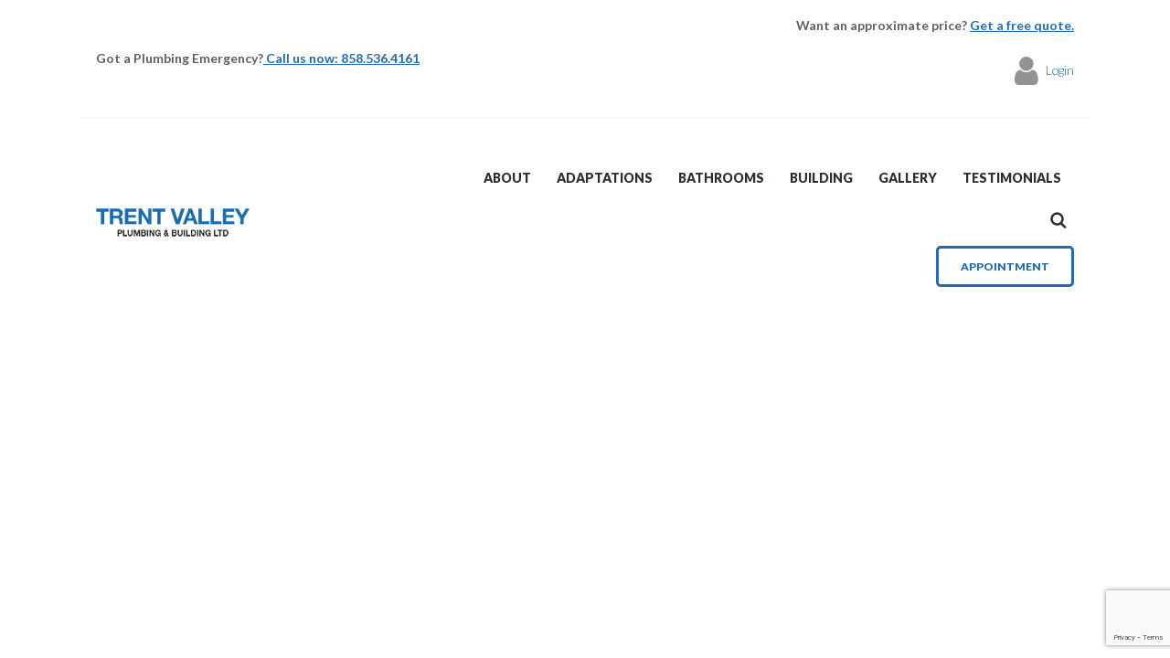

--- FILE ---
content_type: text/html; charset=UTF-8
request_url: https://trentpb.com/layouts/header-main-with-cart/
body_size: 18981
content:
<!DOCTYPE html>
<html lang="en-GB" class="no-js">
	<head>
		<meta charset="UTF-8">
		<meta name="viewport" content="width=device-width, initial-scale=1.0" />
						<meta charset="UTF-8">
		<meta name="viewport" content="width=device-width, initial-scale=1, maximum-scale=1">
		<meta name="format-detection" content="telephone=no">
		<link rel="profile" href="//gmpg.org/xfn/11">
		<link rel="pingback" href="https://trentpb.com/xmlrpc.php">
		<meta name='robots' content='index, follow, max-image-preview:large, max-snippet:-1, max-video-preview:-1' />

	<!-- This site is optimized with the Yoast SEO plugin v23.3 - https://yoast.com/wordpress/plugins/seo/ -->
	<title>Header Main With Cart - Trent PB</title>
	<link rel="canonical" href="https://trentpb.com/layouts/header-main-with-cart/" />
	<meta property="og:locale" content="en_GB" />
	<meta property="og:type" content="article" />
	<meta property="og:title" content="Header Main With Cart - Trent PB" />
	<meta property="og:url" content="https://trentpb.com/layouts/header-main-with-cart/" />
	<meta property="og:site_name" content="Trent PB" />
	<meta property="article:publisher" content="https://www.facebook.com/TrentValleyPlumbingandBuildingLtd/" />
	<meta property="og:image" content="https://trentpb.com/wp-content/uploads/2015/10/logo_home1.png" />
	<meta property="og:image:width" content="246" />
	<meta property="og:image:height" content="54" />
	<meta property="og:image:type" content="image/png" />
	<meta name="twitter:card" content="summary_large_image" />
	<meta name="twitter:site" content="@trentvalleypb" />
	<script type="application/ld+json" class="yoast-schema-graph">{"@context":"https://schema.org","@graph":[{"@type":"WebPage","@id":"https://trentpb.com/layouts/header-main-with-cart/","url":"https://trentpb.com/layouts/header-main-with-cart/","name":"Header Main With Cart - Trent PB","isPartOf":{"@id":"https://trentpb.com/#website"},"datePublished":"2020-06-11T13:17:14+00:00","dateModified":"2020-06-11T13:17:14+00:00","breadcrumb":{"@id":"https://trentpb.com/layouts/header-main-with-cart/#breadcrumb"},"inLanguage":"en-GB","potentialAction":[{"@type":"ReadAction","target":["https://trentpb.com/layouts/header-main-with-cart/"]}]},{"@type":"BreadcrumbList","@id":"https://trentpb.com/layouts/header-main-with-cart/#breadcrumb","itemListElement":[{"@type":"ListItem","position":1,"name":"Home","item":"https://trentpb.com/"},{"@type":"ListItem","position":2,"name":"Header Main With Cart"}]},{"@type":"WebSite","@id":"https://trentpb.com/#website","url":"https://trentpb.com/","name":"Trent PB","description":"","publisher":{"@id":"https://trentpb.com/#organization"},"potentialAction":[{"@type":"SearchAction","target":{"@type":"EntryPoint","urlTemplate":"https://trentpb.com/?s={search_term_string}"},"query-input":"required name=search_term_string"}],"inLanguage":"en-GB"},{"@type":"Organization","@id":"https://trentpb.com/#organization","name":"Trent Valley Plumbing & Building Ltd","url":"https://trentpb.com/","logo":{"@type":"ImageObject","inLanguage":"en-GB","@id":"https://trentpb.com/#/schema/logo/image/","url":"https://trentpb.com/wp-content/uploads/2015/10/logo_home1.png","contentUrl":"https://trentpb.com/wp-content/uploads/2015/10/logo_home1.png","width":246,"height":54,"caption":"Trent Valley Plumbing & Building Ltd"},"image":{"@id":"https://trentpb.com/#/schema/logo/image/"},"sameAs":["https://www.facebook.com/TrentValleyPlumbingandBuildingLtd/","https://x.com/trentvalleypb"]}]}</script>
	<!-- / Yoast SEO plugin. -->


<link rel='dns-prefetch' href='//ajax.googleapis.com' />
<link rel='dns-prefetch' href='//fonts.googleapis.com' />
<meta property="og:url" content="https://trentpb.com/layouts/header-main-with-cart/ "/>
			<meta property="og:title" content="Header Main With Cart" />
			<meta property="og:description" content="" />  
			<meta property="og:type" content="article" /><script type="text/javascript">
/* <![CDATA[ */
window._wpemojiSettings = {"baseUrl":"https:\/\/s.w.org\/images\/core\/emoji\/15.0.3\/72x72\/","ext":".png","svgUrl":"https:\/\/s.w.org\/images\/core\/emoji\/15.0.3\/svg\/","svgExt":".svg","source":{"concatemoji":"https:\/\/trentpb.com\/wp-includes\/js\/wp-emoji-release.min.js?ver=58bbeac1da98315f1fae3867ba5436b2"}};
/*! This file is auto-generated */
!function(i,n){var o,s,e;function c(e){try{var t={supportTests:e,timestamp:(new Date).valueOf()};sessionStorage.setItem(o,JSON.stringify(t))}catch(e){}}function p(e,t,n){e.clearRect(0,0,e.canvas.width,e.canvas.height),e.fillText(t,0,0);var t=new Uint32Array(e.getImageData(0,0,e.canvas.width,e.canvas.height).data),r=(e.clearRect(0,0,e.canvas.width,e.canvas.height),e.fillText(n,0,0),new Uint32Array(e.getImageData(0,0,e.canvas.width,e.canvas.height).data));return t.every(function(e,t){return e===r[t]})}function u(e,t,n){switch(t){case"flag":return n(e,"\ud83c\udff3\ufe0f\u200d\u26a7\ufe0f","\ud83c\udff3\ufe0f\u200b\u26a7\ufe0f")?!1:!n(e,"\ud83c\uddfa\ud83c\uddf3","\ud83c\uddfa\u200b\ud83c\uddf3")&&!n(e,"\ud83c\udff4\udb40\udc67\udb40\udc62\udb40\udc65\udb40\udc6e\udb40\udc67\udb40\udc7f","\ud83c\udff4\u200b\udb40\udc67\u200b\udb40\udc62\u200b\udb40\udc65\u200b\udb40\udc6e\u200b\udb40\udc67\u200b\udb40\udc7f");case"emoji":return!n(e,"\ud83d\udc26\u200d\u2b1b","\ud83d\udc26\u200b\u2b1b")}return!1}function f(e,t,n){var r="undefined"!=typeof WorkerGlobalScope&&self instanceof WorkerGlobalScope?new OffscreenCanvas(300,150):i.createElement("canvas"),a=r.getContext("2d",{willReadFrequently:!0}),o=(a.textBaseline="top",a.font="600 32px Arial",{});return e.forEach(function(e){o[e]=t(a,e,n)}),o}function t(e){var t=i.createElement("script");t.src=e,t.defer=!0,i.head.appendChild(t)}"undefined"!=typeof Promise&&(o="wpEmojiSettingsSupports",s=["flag","emoji"],n.supports={everything:!0,everythingExceptFlag:!0},e=new Promise(function(e){i.addEventListener("DOMContentLoaded",e,{once:!0})}),new Promise(function(t){var n=function(){try{var e=JSON.parse(sessionStorage.getItem(o));if("object"==typeof e&&"number"==typeof e.timestamp&&(new Date).valueOf()<e.timestamp+604800&&"object"==typeof e.supportTests)return e.supportTests}catch(e){}return null}();if(!n){if("undefined"!=typeof Worker&&"undefined"!=typeof OffscreenCanvas&&"undefined"!=typeof URL&&URL.createObjectURL&&"undefined"!=typeof Blob)try{var e="postMessage("+f.toString()+"("+[JSON.stringify(s),u.toString(),p.toString()].join(",")+"));",r=new Blob([e],{type:"text/javascript"}),a=new Worker(URL.createObjectURL(r),{name:"wpTestEmojiSupports"});return void(a.onmessage=function(e){c(n=e.data),a.terminate(),t(n)})}catch(e){}c(n=f(s,u,p))}t(n)}).then(function(e){for(var t in e)n.supports[t]=e[t],n.supports.everything=n.supports.everything&&n.supports[t],"flag"!==t&&(n.supports.everythingExceptFlag=n.supports.everythingExceptFlag&&n.supports[t]);n.supports.everythingExceptFlag=n.supports.everythingExceptFlag&&!n.supports.flag,n.DOMReady=!1,n.readyCallback=function(){n.DOMReady=!0}}).then(function(){return e}).then(function(){var e;n.supports.everything||(n.readyCallback(),(e=n.source||{}).concatemoji?t(e.concatemoji):e.wpemoji&&e.twemoji&&(t(e.twemoji),t(e.wpemoji)))}))}((window,document),window._wpemojiSettings);
/* ]]> */
</script>
<style id='wp-emoji-styles-inline-css' type='text/css'>

	img.wp-smiley, img.emoji {
		display: inline !important;
		border: none !important;
		box-shadow: none !important;
		height: 1em !important;
		width: 1em !important;
		margin: 0 0.07em !important;
		vertical-align: -0.1em !important;
		background: none !important;
		padding: 0 !important;
	}
</style>
<style id='classic-theme-styles-inline-css' type='text/css'>
/*! This file is auto-generated */
.wp-block-button__link{color:#fff;background-color:#32373c;border-radius:9999px;box-shadow:none;text-decoration:none;padding:calc(.667em + 2px) calc(1.333em + 2px);font-size:1.125em}.wp-block-file__button{background:#32373c;color:#fff;text-decoration:none}
</style>
<style id='global-styles-inline-css' type='text/css'>
:root{--wp--preset--aspect-ratio--square: 1;--wp--preset--aspect-ratio--4-3: 4/3;--wp--preset--aspect-ratio--3-4: 3/4;--wp--preset--aspect-ratio--3-2: 3/2;--wp--preset--aspect-ratio--2-3: 2/3;--wp--preset--aspect-ratio--16-9: 16/9;--wp--preset--aspect-ratio--9-16: 9/16;--wp--preset--color--black: #000000;--wp--preset--color--cyan-bluish-gray: #abb8c3;--wp--preset--color--white: #ffffff;--wp--preset--color--pale-pink: #f78da7;--wp--preset--color--vivid-red: #cf2e2e;--wp--preset--color--luminous-vivid-orange: #ff6900;--wp--preset--color--luminous-vivid-amber: #fcb900;--wp--preset--color--light-green-cyan: #7bdcb5;--wp--preset--color--vivid-green-cyan: #00d084;--wp--preset--color--pale-cyan-blue: #8ed1fc;--wp--preset--color--vivid-cyan-blue: #0693e3;--wp--preset--color--vivid-purple: #9b51e0;--wp--preset--color--bg-color: #ffffff;--wp--preset--color--bd-color: #ebebeb;--wp--preset--color--text-dark: #292f34;--wp--preset--color--text-light: #939393;--wp--preset--color--text-link: #1d6cbc;--wp--preset--color--text-hover: #292f34;--wp--preset--color--text-link-2: #606060;--wp--preset--color--text-hover-2: #292f34;--wp--preset--color--text-link-3: #ffa900;--wp--preset--color--text-hover-3: #A8A7A7;--wp--preset--gradient--vivid-cyan-blue-to-vivid-purple: linear-gradient(135deg,rgba(6,147,227,1) 0%,rgb(155,81,224) 100%);--wp--preset--gradient--light-green-cyan-to-vivid-green-cyan: linear-gradient(135deg,rgb(122,220,180) 0%,rgb(0,208,130) 100%);--wp--preset--gradient--luminous-vivid-amber-to-luminous-vivid-orange: linear-gradient(135deg,rgba(252,185,0,1) 0%,rgba(255,105,0,1) 100%);--wp--preset--gradient--luminous-vivid-orange-to-vivid-red: linear-gradient(135deg,rgba(255,105,0,1) 0%,rgb(207,46,46) 100%);--wp--preset--gradient--very-light-gray-to-cyan-bluish-gray: linear-gradient(135deg,rgb(238,238,238) 0%,rgb(169,184,195) 100%);--wp--preset--gradient--cool-to-warm-spectrum: linear-gradient(135deg,rgb(74,234,220) 0%,rgb(151,120,209) 20%,rgb(207,42,186) 40%,rgb(238,44,130) 60%,rgb(251,105,98) 80%,rgb(254,248,76) 100%);--wp--preset--gradient--blush-light-purple: linear-gradient(135deg,rgb(255,206,236) 0%,rgb(152,150,240) 100%);--wp--preset--gradient--blush-bordeaux: linear-gradient(135deg,rgb(254,205,165) 0%,rgb(254,45,45) 50%,rgb(107,0,62) 100%);--wp--preset--gradient--luminous-dusk: linear-gradient(135deg,rgb(255,203,112) 0%,rgb(199,81,192) 50%,rgb(65,88,208) 100%);--wp--preset--gradient--pale-ocean: linear-gradient(135deg,rgb(255,245,203) 0%,rgb(182,227,212) 50%,rgb(51,167,181) 100%);--wp--preset--gradient--electric-grass: linear-gradient(135deg,rgb(202,248,128) 0%,rgb(113,206,126) 100%);--wp--preset--gradient--midnight: linear-gradient(135deg,rgb(2,3,129) 0%,rgb(40,116,252) 100%);--wp--preset--font-size--small: 13px;--wp--preset--font-size--medium: 20px;--wp--preset--font-size--large: 36px;--wp--preset--font-size--x-large: 42px;--wp--preset--spacing--20: 0.44rem;--wp--preset--spacing--30: 0.67rem;--wp--preset--spacing--40: 1rem;--wp--preset--spacing--50: 1.5rem;--wp--preset--spacing--60: 2.25rem;--wp--preset--spacing--70: 3.38rem;--wp--preset--spacing--80: 5.06rem;--wp--preset--shadow--natural: 6px 6px 9px rgba(0, 0, 0, 0.2);--wp--preset--shadow--deep: 12px 12px 50px rgba(0, 0, 0, 0.4);--wp--preset--shadow--sharp: 6px 6px 0px rgba(0, 0, 0, 0.2);--wp--preset--shadow--outlined: 6px 6px 0px -3px rgba(255, 255, 255, 1), 6px 6px rgba(0, 0, 0, 1);--wp--preset--shadow--crisp: 6px 6px 0px rgba(0, 0, 0, 1);}:where(.is-layout-flex){gap: 0.5em;}:where(.is-layout-grid){gap: 0.5em;}body .is-layout-flex{display: flex;}.is-layout-flex{flex-wrap: wrap;align-items: center;}.is-layout-flex > :is(*, div){margin: 0;}body .is-layout-grid{display: grid;}.is-layout-grid > :is(*, div){margin: 0;}:where(.wp-block-columns.is-layout-flex){gap: 2em;}:where(.wp-block-columns.is-layout-grid){gap: 2em;}:where(.wp-block-post-template.is-layout-flex){gap: 1.25em;}:where(.wp-block-post-template.is-layout-grid){gap: 1.25em;}.has-black-color{color: var(--wp--preset--color--black) !important;}.has-cyan-bluish-gray-color{color: var(--wp--preset--color--cyan-bluish-gray) !important;}.has-white-color{color: var(--wp--preset--color--white) !important;}.has-pale-pink-color{color: var(--wp--preset--color--pale-pink) !important;}.has-vivid-red-color{color: var(--wp--preset--color--vivid-red) !important;}.has-luminous-vivid-orange-color{color: var(--wp--preset--color--luminous-vivid-orange) !important;}.has-luminous-vivid-amber-color{color: var(--wp--preset--color--luminous-vivid-amber) !important;}.has-light-green-cyan-color{color: var(--wp--preset--color--light-green-cyan) !important;}.has-vivid-green-cyan-color{color: var(--wp--preset--color--vivid-green-cyan) !important;}.has-pale-cyan-blue-color{color: var(--wp--preset--color--pale-cyan-blue) !important;}.has-vivid-cyan-blue-color{color: var(--wp--preset--color--vivid-cyan-blue) !important;}.has-vivid-purple-color{color: var(--wp--preset--color--vivid-purple) !important;}.has-black-background-color{background-color: var(--wp--preset--color--black) !important;}.has-cyan-bluish-gray-background-color{background-color: var(--wp--preset--color--cyan-bluish-gray) !important;}.has-white-background-color{background-color: var(--wp--preset--color--white) !important;}.has-pale-pink-background-color{background-color: var(--wp--preset--color--pale-pink) !important;}.has-vivid-red-background-color{background-color: var(--wp--preset--color--vivid-red) !important;}.has-luminous-vivid-orange-background-color{background-color: var(--wp--preset--color--luminous-vivid-orange) !important;}.has-luminous-vivid-amber-background-color{background-color: var(--wp--preset--color--luminous-vivid-amber) !important;}.has-light-green-cyan-background-color{background-color: var(--wp--preset--color--light-green-cyan) !important;}.has-vivid-green-cyan-background-color{background-color: var(--wp--preset--color--vivid-green-cyan) !important;}.has-pale-cyan-blue-background-color{background-color: var(--wp--preset--color--pale-cyan-blue) !important;}.has-vivid-cyan-blue-background-color{background-color: var(--wp--preset--color--vivid-cyan-blue) !important;}.has-vivid-purple-background-color{background-color: var(--wp--preset--color--vivid-purple) !important;}.has-black-border-color{border-color: var(--wp--preset--color--black) !important;}.has-cyan-bluish-gray-border-color{border-color: var(--wp--preset--color--cyan-bluish-gray) !important;}.has-white-border-color{border-color: var(--wp--preset--color--white) !important;}.has-pale-pink-border-color{border-color: var(--wp--preset--color--pale-pink) !important;}.has-vivid-red-border-color{border-color: var(--wp--preset--color--vivid-red) !important;}.has-luminous-vivid-orange-border-color{border-color: var(--wp--preset--color--luminous-vivid-orange) !important;}.has-luminous-vivid-amber-border-color{border-color: var(--wp--preset--color--luminous-vivid-amber) !important;}.has-light-green-cyan-border-color{border-color: var(--wp--preset--color--light-green-cyan) !important;}.has-vivid-green-cyan-border-color{border-color: var(--wp--preset--color--vivid-green-cyan) !important;}.has-pale-cyan-blue-border-color{border-color: var(--wp--preset--color--pale-cyan-blue) !important;}.has-vivid-cyan-blue-border-color{border-color: var(--wp--preset--color--vivid-cyan-blue) !important;}.has-vivid-purple-border-color{border-color: var(--wp--preset--color--vivid-purple) !important;}.has-vivid-cyan-blue-to-vivid-purple-gradient-background{background: var(--wp--preset--gradient--vivid-cyan-blue-to-vivid-purple) !important;}.has-light-green-cyan-to-vivid-green-cyan-gradient-background{background: var(--wp--preset--gradient--light-green-cyan-to-vivid-green-cyan) !important;}.has-luminous-vivid-amber-to-luminous-vivid-orange-gradient-background{background: var(--wp--preset--gradient--luminous-vivid-amber-to-luminous-vivid-orange) !important;}.has-luminous-vivid-orange-to-vivid-red-gradient-background{background: var(--wp--preset--gradient--luminous-vivid-orange-to-vivid-red) !important;}.has-very-light-gray-to-cyan-bluish-gray-gradient-background{background: var(--wp--preset--gradient--very-light-gray-to-cyan-bluish-gray) !important;}.has-cool-to-warm-spectrum-gradient-background{background: var(--wp--preset--gradient--cool-to-warm-spectrum) !important;}.has-blush-light-purple-gradient-background{background: var(--wp--preset--gradient--blush-light-purple) !important;}.has-blush-bordeaux-gradient-background{background: var(--wp--preset--gradient--blush-bordeaux) !important;}.has-luminous-dusk-gradient-background{background: var(--wp--preset--gradient--luminous-dusk) !important;}.has-pale-ocean-gradient-background{background: var(--wp--preset--gradient--pale-ocean) !important;}.has-electric-grass-gradient-background{background: var(--wp--preset--gradient--electric-grass) !important;}.has-midnight-gradient-background{background: var(--wp--preset--gradient--midnight) !important;}.has-small-font-size{font-size: var(--wp--preset--font-size--small) !important;}.has-medium-font-size{font-size: var(--wp--preset--font-size--medium) !important;}.has-large-font-size{font-size: var(--wp--preset--font-size--large) !important;}.has-x-large-font-size{font-size: var(--wp--preset--font-size--x-large) !important;}
:where(.wp-block-post-template.is-layout-flex){gap: 1.25em;}:where(.wp-block-post-template.is-layout-grid){gap: 1.25em;}
:where(.wp-block-columns.is-layout-flex){gap: 2em;}:where(.wp-block-columns.is-layout-grid){gap: 2em;}
:root :where(.wp-block-pullquote){font-size: 1.5em;line-height: 1.6;}
</style>
<link property="stylesheet" rel='stylesheet' id='contact-form-7-css' href='https://trentpb.com/wp-content/plugins/contact-form-7/includes/css/styles.css?ver=5.9.8' type='text/css' media='all' />
<link property="stylesheet" rel='stylesheet' id='jquery-ui-theme-css' href='https://ajax.googleapis.com/ajax/libs/jqueryui/1.11.4/themes/smoothness/jquery-ui.min.css?ver=1.11.4' type='text/css' media='all' />
<link property="stylesheet" rel='stylesheet' id='jquery-ui-timepicker-css' href='https://trentpb.com/wp-content/plugins/contact-form-7-datepicker/js/jquery-ui-timepicker/jquery-ui-timepicker-addon.min.css?ver=58bbeac1da98315f1fae3867ba5436b2' type='text/css' media='all' />
<link property="stylesheet" rel='stylesheet' id='dashicons-css' href='https://trentpb.com/wp-includes/css/dashicons.min.css?ver=58bbeac1da98315f1fae3867ba5436b2' type='text/css' media='all' />
<link property="stylesheet" rel='stylesheet' id='trx_addons-icons-css' href='https://trentpb.com/wp-content/plugins/trx_addons/css/font-icons/css/trx_addons_icons.css' type='text/css' media='all' />
<link property="stylesheet" rel='stylesheet' id='jquery-swiper-css' href='https://trentpb.com/wp-content/plugins/trx_addons/js/swiper/swiper.min.css' type='text/css' media='all' />
<link property="stylesheet" rel='stylesheet' id='magnific-popup-css' href='https://trentpb.com/wp-content/plugins/trx_addons/js/magnific/magnific-popup.min.css' type='text/css' media='all' />
<link property="stylesheet" rel='stylesheet' id='trx_addons-css' href='https://trentpb.com/wp-content/plugins/trx_addons/css/__styles.css' type='text/css' media='all' />
<link property="stylesheet" rel='stylesheet' id='trx_addons-animation-css' href='https://trentpb.com/wp-content/plugins/trx_addons/css/trx_addons.animation.css' type='text/css' media='all' />
<link property="stylesheet" rel='stylesheet' id='parent-style-css' href='https://trentpb.com/wp-content/themes/plumbing/style.css?ver=58bbeac1da98315f1fae3867ba5436b2' type='text/css' media='all' />
<link property="stylesheet" rel='stylesheet' id='elementor-icons-css' href='https://trentpb.com/wp-content/plugins/elementor/assets/lib/eicons/css/elementor-icons.min.css?ver=5.30.0' type='text/css' media='all' />
<link property="stylesheet" rel='stylesheet' id='elementor-frontend-css' href='https://trentpb.com/wp-content/plugins/elementor/assets/css/frontend.min.css?ver=3.23.4' type='text/css' media='all' />
<style id='elementor-frontend-inline-css' type='text/css'>
.elementor-kit-6960{--e-global-color-primary:#6EC1E4;--e-global-color-secondary:#54595F;--e-global-color-text:#7A7A7A;--e-global-color-accent:#61CE70;--e-global-color-1d8e81e:#4054B2;--e-global-color-3ae92c5:#23A455;--e-global-color-12f0753c:#000;--e-global-color-3b42edc1:#FFF;--e-global-color-5f2f3dfd:#1D6CBC;--e-global-color-67ed0c8f:#E8F0F8;--e-global-color-44ab4d8c:#606060;--e-global-color-25daaecf:#1BBDE8;--e-global-typography-primary-font-family:"Roboto";--e-global-typography-primary-font-weight:600;--e-global-typography-secondary-font-family:"Roboto Slab";--e-global-typography-secondary-font-weight:400;--e-global-typography-text-font-family:"Roboto";--e-global-typography-text-font-weight:400;--e-global-typography-accent-font-family:"Roboto";--e-global-typography-accent-font-weight:500;}.elementor-section.elementor-section-boxed > .elementor-container{max-width:1140px;}.e-con{--container-max-width:1140px;}.elementor-widget:not(:last-child){margin-block-end:0px;}.elementor-element{--widgets-spacing:0px 0px;}{}h1.entry-title{display:var(--page-title-display);}@media(max-width:1024px){.elementor-section.elementor-section-boxed > .elementor-container{max-width:1024px;}.e-con{--container-max-width:1024px;}}@media(max-width:767px){.elementor-section.elementor-section-boxed > .elementor-container{max-width:767px;}.e-con{--container-max-width:767px;}}
.elementor-6947 .elementor-element.elementor-element-123b60d > .elementor-container > .elementor-column > .elementor-widget-wrap{align-content:center;align-items:center;}.elementor-6947 .elementor-element.elementor-element-c578a70{-ms-flex-pack:inherit;-webkit-justify-content:inherit;justify-content:inherit;}.elementor-6947 .elementor-element.elementor-element-399403d{font-size:14px;font-weight:700;}.elementor-6947 .elementor-element.elementor-element-1761a9d{-ms-flex-pack:inherit;-webkit-justify-content:inherit;justify-content:inherit;}.elementor-6947 .elementor-element.elementor-element-cfb149c{font-size:14px;font-weight:700;}.elementor-6947 .elementor-element.elementor-element-707500e > .elementor-container > .elementor-column > .elementor-widget-wrap{align-content:center;align-items:center;}.elementor-6947 .elementor-element.elementor-element-707500e{padding:10px 0px 10px 0px;}.elementor-6947 .elementor-element.elementor-element-8a9fd97{-ms-flex-pack:inherit;-webkit-justify-content:inherit;justify-content:inherit;}.elementor-6947 .elementor-element.elementor-element-69f69f2{font-size:14px;font-weight:700;}.elementor-6947 .elementor-element.elementor-element-a949ba9{-ms-flex-pack:inherit;-webkit-justify-content:inherit;justify-content:inherit;}.elementor-6947 .elementor-element.elementor-element-3b6735f{font-size:14px;font-weight:700;}.elementor-6947 .elementor-element.elementor-element-58ec922 > .elementor-container > .elementor-column > .elementor-widget-wrap{align-content:center;align-items:center;}.elementor-6947 .elementor-element.elementor-element-58ec922{border-style:solid;border-width:1px 0px 0px 0px;border-color:#f5f5f5;transition:background 0.3s, border 0.3s, border-radius 0.3s, box-shadow 0.3s;}.elementor-6947 .elementor-element.elementor-element-58ec922 > .elementor-background-overlay{transition:background 0.3s, border-radius 0.3s, opacity 0.3s;}.elementor-6947 .elementor-element.elementor-element-568766a{-ms-flex-pack:inherit;-webkit-justify-content:inherit;justify-content:inherit;}.elementor-6947 .elementor-element.elementor-element-f366b5f .logo_image{max-height:3.857em;}.elementor-6947 .elementor-element.elementor-element-4369c3c{-ms-flex-pack:inherit;-webkit-justify-content:inherit;justify-content:inherit;}.elementor-6947 .elementor-element.elementor-element-e02c871 > .elementor-container > .elementor-column > .elementor-widget-wrap{align-content:center;align-items:center;}.elementor-6947 .elementor-element.elementor-element-e02c871{border-style:solid;border-width:1px 0px 0px 0px;border-color:#f5f5f5;transition:background 0.3s, border 0.3s, border-radius 0.3s, box-shadow 0.3s;}.elementor-6947 .elementor-element.elementor-element-e02c871 > .elementor-background-overlay{transition:background 0.3s, border-radius 0.3s, opacity 0.3s;}.elementor-6947 .elementor-element.elementor-element-311445f{-ms-flex-pack:inherit;-webkit-justify-content:inherit;justify-content:inherit;}.elementor-6947 .elementor-element.elementor-element-e98dec7 .logo_image{max-height:3.857em;}.elementor-6947 .elementor-element.elementor-element-415b153{-ms-flex-pack:inherit;-webkit-justify-content:inherit;justify-content:inherit;}@media(min-width:768px){.elementor-6947 .elementor-element.elementor-element-568766a{width:18%;}.elementor-6947 .elementor-element.elementor-element-4369c3c{width:82%;}.elementor-6947 .elementor-element.elementor-element-311445f{width:20%;}.elementor-6947 .elementor-element.elementor-element-415b153{width:80%;}}@media(max-width:1024px){.elementor-6947 .elementor-element.elementor-element-399403d{font-size:12px;}.elementor-6947 .elementor-element.elementor-element-cfb149c{font-size:12px;}.elementor-6947 .elementor-element.elementor-element-69f69f2{font-size:12px;}.elementor-6947 .elementor-element.elementor-element-3b6735f{font-size:12px;}}@media(max-width:767px){.elementor-6947 .elementor-element.elementor-element-69f69f2{font-size:12px;}.elementor-6947 .elementor-element.elementor-element-3b6735f{font-size:12px;}.elementor-6947 .elementor-element.elementor-element-311445f{width:70%;}.elementor-6947 .elementor-element.elementor-element-415b153{width:30%;}}
</style>
<link property="stylesheet" rel='stylesheet' id='swiper-css' href='https://trentpb.com/wp-content/plugins/elementor/assets/lib/swiper/v8/css/swiper.min.css?ver=8.4.5' type='text/css' media='all' />
<link property="stylesheet" rel='stylesheet' id='rich-reviews-css' href='https://trentpb.com/wp-content/plugins/rich-reviews/css/rich-reviews.css?ver=58bbeac1da98315f1fae3867ba5436b2' type='text/css' media='all' />
<link property="stylesheet" rel='stylesheet' id='plumbing-font-google_fonts-css' href='https://fonts.googleapis.com/css?family=Lato:300,400,700,900&#038;subset=latin,latin-ext' type='text/css' media='all' />
<link property="stylesheet" rel='stylesheet' id='fontello-icons-css' href='https://trentpb.com/wp-content/themes/plumbing/css/font-icons/css/fontello.css' type='text/css' media='all' />
<link property="stylesheet" rel='stylesheet' id='plumbing-main-css' href='https://trentpb.com/wp-content/themes/plumbing/style.css' type='text/css' media='all' />
<style id='plumbing-main-inline-css' type='text/css'>
.post-navigation .nav-previous a .nav-arrow { background-color: rgba(128,128,128,0.05); border:1px solid rgba(128,128,128,0.1); }.post-navigation .nav-previous a .nav-arrow:after { top: 0; opacity: 1; }.post-navigation .nav-next a .nav-arrow { background-color: rgba(128,128,128,0.05); border-color:rgba(128,128,128,0.1); }.post-navigation .nav-next a .nav-arrow:after { top: 0; opacity: 1; }
</style>
<link property="stylesheet" rel='stylesheet' id='plumbing-plugins-css' href='https://trentpb.com/wp-content/themes/plumbing/css/__plugins.css' type='text/css' media='all' />
<link property="stylesheet" rel='stylesheet' id='plumbing-custom-css' href='https://trentpb.com/wp-content/themes/plumbing/css/__custom.css' type='text/css' media='all' />
<link property="stylesheet" rel='stylesheet' id='plumbing-color-default-css' href='https://trentpb.com/wp-content/themes/plumbing/css/__colors-default.css' type='text/css' media='all' />
<link property="stylesheet" rel='stylesheet' id='plumbing-color-dark-css' href='https://trentpb.com/wp-content/themes/plumbing/css/__colors-dark.css' type='text/css' media='all' />
<link property="stylesheet" rel='stylesheet' id='mediaelement-css' href='https://trentpb.com/wp-includes/js/mediaelement/mediaelementplayer-legacy.min.css?ver=4.2.17' type='text/css' media='all' />
<link property="stylesheet" rel='stylesheet' id='wp-mediaelement-css' href='https://trentpb.com/wp-includes/js/mediaelement/wp-mediaelement.min.css?ver=58bbeac1da98315f1fae3867ba5436b2' type='text/css' media='all' />
<link property="stylesheet" rel='stylesheet' id='plumbing-child-css' href='https://trentpb.com/wp-content/themes/plumbing-child/style.css' type='text/css' media='all' />
<link property="stylesheet" rel='stylesheet' id='trx_addons-responsive-css' href='https://trentpb.com/wp-content/plugins/trx_addons/css/__responsive.css' type='text/css' media='all' />
<link property="stylesheet" rel='stylesheet' id='plumbing-responsive-css' href='https://trentpb.com/wp-content/themes/plumbing/css/__responsive.css' type='text/css' media='all' />
<link property="stylesheet" rel='stylesheet' id='google-fonts-1-css' href='https://fonts.googleapis.com/css?family=Roboto%3A100%2C100italic%2C200%2C200italic%2C300%2C300italic%2C400%2C400italic%2C500%2C500italic%2C600%2C600italic%2C700%2C700italic%2C800%2C800italic%2C900%2C900italic%7CRoboto+Slab%3A100%2C100italic%2C200%2C200italic%2C300%2C300italic%2C400%2C400italic%2C500%2C500italic%2C600%2C600italic%2C700%2C700italic%2C800%2C800italic%2C900%2C900italic&#038;display=auto&#038;ver=58bbeac1da98315f1fae3867ba5436b2' type='text/css' media='all' />
<link rel="preconnect" href="https://fonts.gstatic.com/" crossorigin><script type="text/javascript" src="https://trentpb.com/wp-includes/js/jquery/jquery.min.js?ver=3.7.1" id="jquery-core-js"></script>
<script type="text/javascript" src="https://trentpb.com/wp-includes/js/jquery/jquery-migrate.min.js?ver=3.4.1" id="jquery-migrate-js"></script>
<script type="text/javascript" src="//trentpb.com/wp-content/plugins/revslider/sr6/assets/js/rbtools.min.js?ver=6.7.18" async id="tp-tools-js"></script>
<script type="text/javascript" src="//trentpb.com/wp-content/plugins/revslider/sr6/assets/js/rs6.min.js?ver=6.7.18" async id="revmin-js"></script>
<script type="text/javascript" id="rich-reviews-js-extra">
/* <![CDATA[ */
var php_vars = {"excerpt_length":"150","maybe_some_other_stuff":"Probably Not"};
var translation = {"read_more":"Read More","less":"Less"};
/* ]]> */
</script>
<script type="text/javascript" src="https://trentpb.com/wp-content/plugins/rich-reviews/js/rich-reviews.js?ver=58bbeac1da98315f1fae3867ba5436b2" id="rich-reviews-js"></script>
<link rel="https://api.w.org/" href="https://trentpb.com/wp-json/" /><link rel="alternate" title="JSON" type="application/json" href="https://trentpb.com/wp-json/wp/v2/cpt_layouts/6947" /><link rel="EditURI" type="application/rsd+xml" title="RSD" href="https://trentpb.com/xmlrpc.php?rsd" />
<link rel='shortlink' href='https://trentpb.com/?p=6947' />
<link rel="alternate" title="oEmbed (JSON)" type="application/json+oembed" href="https://trentpb.com/wp-json/oembed/1.0/embed?url=https%3A%2F%2Ftrentpb.com%2Flayouts%2Fheader-main-with-cart%2F" />
<link rel="alternate" title="oEmbed (XML)" type="text/xml+oembed" href="https://trentpb.com/wp-json/oembed/1.0/embed?url=https%3A%2F%2Ftrentpb.com%2Flayouts%2Fheader-main-with-cart%2F&#038;format=xml" />
<meta name="generator" content="Elementor 3.23.4; features: additional_custom_breakpoints, e_lazyload; settings: css_print_method-internal, google_font-enabled, font_display-auto">
			<style>
				.e-con.e-parent:nth-of-type(n+4):not(.e-lazyloaded):not(.e-no-lazyload),
				.e-con.e-parent:nth-of-type(n+4):not(.e-lazyloaded):not(.e-no-lazyload) * {
					background-image: none !important;
				}
				@media screen and (max-height: 1024px) {
					.e-con.e-parent:nth-of-type(n+3):not(.e-lazyloaded):not(.e-no-lazyload),
					.e-con.e-parent:nth-of-type(n+3):not(.e-lazyloaded):not(.e-no-lazyload) * {
						background-image: none !important;
					}
				}
				@media screen and (max-height: 640px) {
					.e-con.e-parent:nth-of-type(n+2):not(.e-lazyloaded):not(.e-no-lazyload),
					.e-con.e-parent:nth-of-type(n+2):not(.e-lazyloaded):not(.e-no-lazyload) * {
						background-image: none !important;
					}
				}
			</style>
			<meta name="generator" content="Powered by Slider Revolution 6.7.18 - responsive, Mobile-Friendly Slider Plugin for WordPress with comfortable drag and drop interface." />
<link rel="icon" href="https://trentpb.com/wp-content/uploads/2015/10/favicon.png" sizes="32x32" />
<link rel="icon" href="https://trentpb.com/wp-content/uploads/2015/10/favicon.png" sizes="192x192" />
<link rel="apple-touch-icon" href="https://trentpb.com/wp-content/uploads/2015/10/favicon.png" />
<meta name="msapplication-TileImage" content="https://trentpb.com/wp-content/uploads/2015/10/favicon.png" />
<script>function setREVStartSize(e){
			//window.requestAnimationFrame(function() {
				window.RSIW = window.RSIW===undefined ? window.innerWidth : window.RSIW;
				window.RSIH = window.RSIH===undefined ? window.innerHeight : window.RSIH;
				try {
					var pw = document.getElementById(e.c).parentNode.offsetWidth,
						newh;
					pw = pw===0 || isNaN(pw) || (e.l=="fullwidth" || e.layout=="fullwidth") ? window.RSIW : pw;
					e.tabw = e.tabw===undefined ? 0 : parseInt(e.tabw);
					e.thumbw = e.thumbw===undefined ? 0 : parseInt(e.thumbw);
					e.tabh = e.tabh===undefined ? 0 : parseInt(e.tabh);
					e.thumbh = e.thumbh===undefined ? 0 : parseInt(e.thumbh);
					e.tabhide = e.tabhide===undefined ? 0 : parseInt(e.tabhide);
					e.thumbhide = e.thumbhide===undefined ? 0 : parseInt(e.thumbhide);
					e.mh = e.mh===undefined || e.mh=="" || e.mh==="auto" ? 0 : parseInt(e.mh,0);
					if(e.layout==="fullscreen" || e.l==="fullscreen")
						newh = Math.max(e.mh,window.RSIH);
					else{
						e.gw = Array.isArray(e.gw) ? e.gw : [e.gw];
						for (var i in e.rl) if (e.gw[i]===undefined || e.gw[i]===0) e.gw[i] = e.gw[i-1];
						e.gh = e.el===undefined || e.el==="" || (Array.isArray(e.el) && e.el.length==0)? e.gh : e.el;
						e.gh = Array.isArray(e.gh) ? e.gh : [e.gh];
						for (var i in e.rl) if (e.gh[i]===undefined || e.gh[i]===0) e.gh[i] = e.gh[i-1];
											
						var nl = new Array(e.rl.length),
							ix = 0,
							sl;
						e.tabw = e.tabhide>=pw ? 0 : e.tabw;
						e.thumbw = e.thumbhide>=pw ? 0 : e.thumbw;
						e.tabh = e.tabhide>=pw ? 0 : e.tabh;
						e.thumbh = e.thumbhide>=pw ? 0 : e.thumbh;
						for (var i in e.rl) nl[i] = e.rl[i]<window.RSIW ? 0 : e.rl[i];
						sl = nl[0];
						for (var i in nl) if (sl>nl[i] && nl[i]>0) { sl = nl[i]; ix=i;}
						var m = pw>(e.gw[ix]+e.tabw+e.thumbw) ? 1 : (pw-(e.tabw+e.thumbw)) / (e.gw[ix]);
						newh =  (e.gh[ix] * m) + (e.tabh + e.thumbh);
					}
					var el = document.getElementById(e.c);
					if (el!==null && el) el.style.height = newh+"px";
					el = document.getElementById(e.c+"_wrapper");
					if (el!==null && el) {
						el.style.height = newh+"px";
						el.style.display = "block";
					}
				} catch(e){
					console.log("Failure at Presize of Slider:" + e)
				}
			//});
		  };</script>
		<style type="text/css" id="wp-custom-css">
			.elementor a { text-decoration: underline; }
.scheme_default .sc_button_bordered.color_style_link3:not(.sc_button_bg_image), .scheme_default .color_style_link3 .sc_button_bordered:not(.sc_button_bg_image) { text-decoration: none; }		</style>
			</head>
	<body class="cpt_layouts-template-default single single-cpt_layouts postid-6947 wp-custom-logo ua_chrome body_tag scheme_default blog_mode_post body_style_wide is_single sidebar_show sidebar_right sidebar_small_screen_below trx_addons_present header_type_custom header_style_header-custom-6945 header_position_default menu_style_top no_layout elementor-default elementor-kit-6960 elementor-page elementor-page-6947">
	<div class="trx-addons-layout-edit-area">
		<div id="trx_addons_layout-6947" class="trx-addons-layout trx-addons-layout--front-mode trx-addons-layout--single-preview">
			<div class="trx-addons-layout__inner">
				<div class="trx-addons-layout__container">
					<div class="trx-addons-layout__container-inner">		<div data-elementor-type="wp-post" data-elementor-id="6947" class="elementor elementor-6947">
						<section class="elementor-section elementor-top-section elementor-element elementor-element-123b60d elementor-section-content-middle sc_layouts_hide_on_mobile elementor-section-boxed elementor-section-height-default elementor-section-height-default" data-id="123b60d" data-element_type="section">
						<div class="elementor-container elementor-column-gap-extended">
					<div class="elementor-column elementor-col-50 elementor-top-column elementor-element elementor-element-c578a70 sc_layouts_column sc_layouts_column_align_left sc_inner_width_none sc_layouts_column_icons_position_left" data-id="c578a70" data-element_type="column">
			<div class="elementor-widget-wrap elementor-element-populated">
						<div class="elementor-element elementor-element-399403d sc_fly_static elementor-widget elementor-widget-text-editor" data-id="399403d" data-element_type="widget" data-widget_type="text-editor.default">
				<div class="elementor-widget-container">
							<p>Got a Plumbing Emergency?<a href="tel:8585364161"> Call us now: 858.536.4161</a></p>						</div>
				</div>
					</div>
		</div>
				<div class="elementor-column elementor-col-50 elementor-top-column elementor-element elementor-element-1761a9d sc_layouts_column sc_layouts_column_align_right sc_inner_width_none sc_layouts_column_icons_position_left" data-id="1761a9d" data-element_type="column">
			<div class="elementor-widget-wrap elementor-element-populated">
						<div class="elementor-element elementor-element-cfb149c sc_fly_static elementor-widget elementor-widget-text-editor" data-id="cfb149c" data-element_type="widget" data-widget_type="text-editor.default">
				<div class="elementor-widget-container">
							<p>Want an approximate price? <a href="/contacts/">Get a free quote.</a></p>						</div>
				</div>
				<div class="elementor-element elementor-element-43acb13 sc_fly_static elementor-widget elementor-widget-trx_sc_layouts_login" data-id="43acb13" data-element_type="widget" data-widget_type="trx_sc_layouts_login.default">
				<div class="elementor-widget-container">
			<div id="trx_sc_layouts_login_1863578123" class="sc_layouts_login sc_layouts_menu sc_layouts_menu_default"><ul class="sc_layouts_login_menu sc_layouts_menu_nav sc_layouts_menu_no_collapse"><li class="menu-item"><a href="#trx_addons_login_popup" class="trx_addons_popup_link trx_addons_login_link "><span class="sc_layouts_item_icon sc_layouts_login_icon sc_icons_type_icons trx_addons_icon-user-alt"></span><span class="sc_layouts_item_details sc_layouts_login_details"><span class="sc_layouts_item_details_line1 sc_layouts_iconed_text_line1">Login</span></span></a></li></ul></div><!-- /.sc_layouts_login -->		</div>
				</div>
					</div>
		</div>
					</div>
		</section>
				<section class="elementor-section elementor-top-section elementor-element elementor-element-707500e elementor-section-content-middle elementor-section-full_width sc_layouts_hide_on_wide sc_layouts_hide_on_desktop sc_layouts_hide_on_notebook sc_layouts_hide_on_tablet elementor-section-height-default elementor-section-height-default" data-id="707500e" data-element_type="section">
						<div class="elementor-container elementor-column-gap-extended">
					<div class="elementor-column elementor-col-50 elementor-top-column elementor-element elementor-element-8a9fd97 sc_layouts_column sc_layouts_column_align_center sc_inner_width_none sc_layouts_column_icons_position_left" data-id="8a9fd97" data-element_type="column">
			<div class="elementor-widget-wrap elementor-element-populated">
						<div class="elementor-element elementor-element-69f69f2 sc_fly_static elementor-widget elementor-widget-text-editor" data-id="69f69f2" data-element_type="widget" data-widget_type="text-editor.default">
				<div class="elementor-widget-container">
							<p>Got a Plumbing Emergency?<a href="tel:8585364161"> Call us now: 858.536.4161</a></p>						</div>
				</div>
					</div>
		</div>
				<div class="elementor-column elementor-col-50 elementor-top-column elementor-element elementor-element-a949ba9 sc_layouts_column sc_layouts_column_align_center sc_inner_width_none sc_layouts_column_icons_position_left" data-id="a949ba9" data-element_type="column">
			<div class="elementor-widget-wrap elementor-element-populated">
						<div class="elementor-element elementor-element-3b6735f sc_fly_static elementor-widget elementor-widget-text-editor" data-id="3b6735f" data-element_type="widget" data-widget_type="text-editor.default">
				<div class="elementor-widget-container">
							<p><a href="/contacts/">Get a free quote.</a></p>						</div>
				</div>
				<div class="elementor-element elementor-element-10bc830 sc_fly_static elementor-widget elementor-widget-trx_sc_layouts_login" data-id="10bc830" data-element_type="widget" data-widget_type="trx_sc_layouts_login.default">
				<div class="elementor-widget-container">
			<div id="trx_sc_layouts_login_1822260813" class="sc_layouts_login sc_layouts_menu sc_layouts_menu_default"><ul class="sc_layouts_login_menu sc_layouts_menu_nav sc_layouts_menu_no_collapse"><li class="menu-item"><a href="#trx_addons_login_popup" class="trx_addons_popup_link trx_addons_login_link "><span class="sc_layouts_item_icon sc_layouts_login_icon sc_icons_type_icons trx_addons_icon-user-alt"></span><span class="sc_layouts_item_details sc_layouts_login_details"><span class="sc_layouts_item_details_line1 sc_layouts_iconed_text_line1">Login</span></span></a></li></ul></div><!-- /.sc_layouts_login -->		</div>
				</div>
					</div>
		</div>
					</div>
		</section>
				<section class="elementor-section elementor-top-section elementor-element elementor-element-58ec922 elementor-section-content-middle sc_layouts_row sc_layouts_row_type_normal sc_layouts_hide_on_mobile elementor-section-boxed elementor-section-height-default elementor-section-height-default" data-id="58ec922" data-element_type="section">
						<div class="elementor-container elementor-column-gap-extended">
					<div class="elementor-column elementor-col-50 elementor-top-column elementor-element elementor-element-568766a sc_inner_width_none sc_layouts_column_icons_position_left" data-id="568766a" data-element_type="column">
			<div class="elementor-widget-wrap elementor-element-populated">
						<div class="elementor-element elementor-element-f366b5f sc_fly_static elementor-widget elementor-widget-trx_sc_layouts_logo" data-id="f366b5f" data-element_type="widget" data-widget_type="trx_sc_layouts_logo.default">
				<div class="elementor-widget-container">
			<a href="https://trentpb.com/" id="trx_sc_layouts_logo_1443288387" class="sc_layouts_logo sc_layouts_logo_default trx_addons_inline_614245088"><img class="logo_image"
					src="//trentpb.com/wp-content/uploads/2020/06/TrentValleyLogo_DeepBlue246x50.png"
										alt="Trent PB" width="246" height="50"></a><!-- /.sc_layouts_logo -->		</div>
				</div>
					</div>
		</div>
				<div class="elementor-column elementor-col-50 elementor-top-column elementor-element elementor-element-4369c3c sc_layouts_column sc_layouts_column_align_right sc_inner_width_none sc_layouts_column_icons_position_left" data-id="4369c3c" data-element_type="column">
			<div class="elementor-widget-wrap elementor-element-populated">
						<div class="elementor-element elementor-element-90275a4 sc_fly_static elementor-widget elementor-widget-trx_sc_layouts_menu" data-id="90275a4" data-element_type="widget" data-widget_type="trx_sc_layouts_menu.default">
				<div class="elementor-widget-container">
			<nav class="sc_layouts_menu sc_layouts_menu_default sc_layouts_menu_dir_horizontal menu_hover_fade" id="trx_sc_layouts_menu_380743699" data-animation-in="none" data-animation-out="none"		><ul id="menu_main" class="sc_layouts_menu_nav menu_main_nav"><li id="menu-item-6408" class="menu-item menu-item-type-custom menu-item-object-custom menu-item-has-children menu-item-6408"><a title="About Us" href="#"><span>About</span></a>
<ul class="sub-menu"><li id="menu-item-6410" class="menu-item menu-item-type-post_type menu-item-object-page menu-item-6410"><a title="About Adaptations" href="https://trentpb.com/about-adaptations/"><span>Adaptations</span></a></li><li id="menu-item-6412" class="menu-item menu-item-type-post_type menu-item-object-page menu-item-6412"><a title="About Bathrooms" href="https://trentpb.com/about-bathrooms/"><span>Bathrooms</span></a></li><li id="menu-item-6413" class="menu-item menu-item-type-post_type menu-item-object-page menu-item-6413"><a title="About Building Services" href="https://trentpb.com/about-building-services/"><span>Building Services</span></a></li><li id="menu-item-6411" class="menu-item menu-item-type-post_type menu-item-object-page menu-item-6411"><a title="About Plumbing" href="https://trentpb.com/about-plumbing/"><span>Plumbing</span></a></li><li id="menu-item-6409" class="menu-item menu-item-type-post_type menu-item-object-page menu-item-6409"><a title="About Windows and Doors" href="https://trentpb.com/about-windows-and-doors/"><span>Windows and Doors</span></a></li></ul>
</li><li id="menu-item-6042" class="menu-item menu-item-type-post_type menu-item-object-page menu-item-has-children menu-item-6042"><a title="Adaptations" href="https://trentpb.com/disabled-adaptations-nottingham/"><span>Adaptations</span></a>
<ul class="sub-menu"><li id="menu-item-6063" class="menu-item menu-item-type-post_type menu-item-object-page menu-item-6063"><a title="Wet Rooms &#038; Level Access" href="https://trentpb.com/level-access-bathrooms-nottingham/"><span>Wet Rooms &#038; Level Access</span></a></li><li id="menu-item-6767" class="menu-item menu-item-type-post_type menu-item-object-page menu-item-6767"><a href="https://trentpb.com/disabled-toilet-adaptations-nottingham/"><span>Toilet Adaptations</span></a></li><li id="menu-item-6059" class="menu-item menu-item-type-post_type menu-item-object-page menu-item-6059"><a title="Specialist Toilets" href="https://trentpb.com/specialist-toilets-disabled-people-nottingham/"><span>Specialist Toilets</span></a></li><li id="menu-item-6049" class="menu-item menu-item-type-post_type menu-item-object-page menu-item-6049"><a title="Door Widening" href="https://trentpb.com/door-widening-nottingham/"><span>Door Widening</span></a></li><li id="menu-item-6048" class="menu-item menu-item-type-post_type menu-item-object-page menu-item-6048"><a title="Disabled Access Ramp" href="https://trentpb.com/disabled-ramps-nottingham/"><span>Disabled Access Ramp</span></a></li><li id="menu-item-6051" class="menu-item menu-item-type-post_type menu-item-object-page menu-item-6051"><a title="Garage Conversion" href="https://trentpb.com/garage-conversion-nottingham/"><span>Garage Conversion</span></a></li></ul>
</li><li id="menu-item-6044" class="menu-item menu-item-type-post_type menu-item-object-page menu-item-has-children menu-item-6044"><a title="Bathrooms" href="https://trentpb.com/bathroom-installation-nottingham/"><span>Bathrooms</span></a>
<ul class="sub-menu"><li id="menu-item-6062" class="menu-item menu-item-type-post_type menu-item-object-page menu-item-6062"><a title="Wet Rooms" href="https://trentpb.com/wet-room-installation-nottingham/"><span>Wet Rooms</span></a></li><li id="menu-item-6053" class="menu-item menu-item-type-post_type menu-item-object-page menu-item-6053"><a title="Level Access Bathrooms" href="https://trentpb.com/level-access-bathroom-installation-nottingham/"><span>Level Access Bathrooms</span></a></li><li id="menu-item-6058" class="menu-item menu-item-type-post_type menu-item-object-page menu-item-6058"><a title="Showers" href="https://trentpb.com/shower-installation-nottingham/"><span>Showers</span></a></li><li id="menu-item-6055" class="menu-item menu-item-type-post_type menu-item-object-page menu-item-6055"><a title="Over Bath Showers" href="https://trentpb.com/over-bath-shower-installation-nottingham/"><span>Over Bath Showers</span></a></li><li id="menu-item-6043" class="menu-item menu-item-type-post_type menu-item-object-page menu-item-6043"><a title="Bathroom Suite Replacements" href="https://trentpb.com/bathroom-suite-replacements-nottingham/"><span>Bathroom Suite Replacements</span></a></li></ul>
</li><li id="menu-item-6047" class="menu-item menu-item-type-post_type menu-item-object-page menu-item-has-children menu-item-6047"><a title="Building" href="https://trentpb.com/building-services-overview/"><span>Building</span></a>
<ul class="sub-menu"><li id="menu-item-6057" class="menu-item menu-item-type-post_type menu-item-object-page menu-item-6057"><a title="Repointing" href="https://trentpb.com/repointing-nottingham/"><span>Repointing</span></a></li><li id="menu-item-6608" class="menu-item menu-item-type-post_type menu-item-object-page menu-item-6608"><a title="Structural Lintels" href="https://trentpb.com/structural-lintels-nottingham/"><span>Structural Lintels</span></a></li><li id="menu-item-6612" class="menu-item menu-item-type-custom menu-item-object-custom menu-item-6612"><a title="Joinery" href="https://trentpb.com/joinery-nottingham/"><span>Joinery</span></a></li><li id="menu-item-6629" class="menu-item menu-item-type-custom menu-item-object-custom menu-item-6629"><a title="Carpenters" href="https://trentpb.com/carpenters-nottingham/"><span>Carpenters</span></a></li><li id="menu-item-6064" class="menu-item menu-item-type-post_type menu-item-object-page menu-item-6064"><a title="Windows &#038; Doors" href="https://trentpb.com/windows-doors-nottingham/"><span>Windows &#038; Doors</span></a></li></ul>
</li><li id="menu-item-6050" class="menu-item menu-item-type-post_type menu-item-object-page menu-item-6050"><a title="Gallery" href="https://trentpb.com/gallery/"><span>Gallery</span></a></li><li id="menu-item-6060" class="menu-item menu-item-type-post_type menu-item-object-page menu-item-6060"><a title="Testimonials" href="https://trentpb.com/reviews/"><span>Testimonials</span></a></li></ul></nav><!-- /.sc_layouts_menu -->		</div>
				</div>
				<div class="elementor-element elementor-element-a9422ef sc_fly_static elementor-widget elementor-widget-trx_sc_layouts_search" data-id="a9422ef" data-element_type="widget" data-widget_type="trx_sc_layouts_search.default">
				<div class="elementor-widget-container">
			<div id="trx_sc_layouts_search_1536425036" class="sc_layouts_search"><div class="search_wrap search_style_fullscreen layouts_search">
	<div class="search_form_wrap">
		<form role="search" method="get" class="search_form" action="https://trentpb.com/">
			<input type="hidden" value="" name="post_types">
			<input type="text" class="search_field" placeholder="Search" value="" name="s">
			<button type="submit" class="search_submit trx_addons_icon-search"></button>
							<a class="search_close trx_addons_icon-delete"></a>
					</form>
	</div>
	</div></div><!-- /.sc_layouts_search -->		</div>
				</div>
				<div class="elementor-element elementor-element-18d4cc4 sc_fly_static elementor-widget elementor-widget-trx_sc_button" data-id="18d4cc4" data-element_type="widget" data-widget_type="trx_sc_button.default">
				<div class="elementor-widget-container">
			<div id="trx_sc_button_1428591459"	class="sc_item_button sc_button_wrap sc_align_right"><a href="/appointment/" class="sc_button sc_button_bordered sc_button_size_small sc_button_icon_left"><span class="sc_button_text"><span class="sc_button_title">appointment</span></span><!-- /.sc_button_text --></a><!-- /.sc_button --></div><!-- /.sc_item_button -->		</div>
				</div>
					</div>
		</div>
					</div>
		</section>
				<section class="elementor-section elementor-top-section elementor-element elementor-element-e02c871 elementor-section-content-middle sc_layouts_row sc_layouts_row_type_normal sc_layouts_hide_on_wide sc_layouts_hide_on_desktop sc_layouts_hide_on_notebook sc_layouts_hide_on_tablet elementor-section-boxed elementor-section-height-default elementor-section-height-default" data-id="e02c871" data-element_type="section">
						<div class="elementor-container elementor-column-gap-extended">
					<div class="elementor-column elementor-col-50 elementor-top-column elementor-element elementor-element-311445f sc_inner_width_none sc_layouts_column_icons_position_left" data-id="311445f" data-element_type="column">
			<div class="elementor-widget-wrap elementor-element-populated">
						<div class="elementor-element elementor-element-e98dec7 sc_fly_static elementor-widget elementor-widget-trx_sc_layouts_logo" data-id="e98dec7" data-element_type="widget" data-widget_type="trx_sc_layouts_logo.default">
				<div class="elementor-widget-container">
			<a href="https://trentpb.com/" id="trx_sc_layouts_logo_1211766090" class="sc_layouts_logo sc_layouts_logo_default trx_addons_inline_67937999"><img class="logo_image"
					src="//trentpb.com/wp-content/uploads/2020/06/TrentValleyLogo_DeepBlue246x50.png"
										alt="Trent PB" width="246" height="50"></a><!-- /.sc_layouts_logo -->		</div>
				</div>
					</div>
		</div>
				<div class="elementor-column elementor-col-50 elementor-top-column elementor-element elementor-element-415b153 sc_layouts_column sc_layouts_column_align_right sc_inner_width_none sc_layouts_column_icons_position_left" data-id="415b153" data-element_type="column">
			<div class="elementor-widget-wrap elementor-element-populated">
						<div class="elementor-element elementor-element-07305c5 sc_fly_static elementor-widget elementor-widget-trx_sc_layouts_menu" data-id="07305c5" data-element_type="widget" data-widget_type="trx_sc_layouts_menu.default">
				<div class="elementor-widget-container">
			<div id="trx_sc_layouts_menu_667955219" class="sc_layouts_iconed_text sc_layouts_menu_mobile_button_burger sc_layouts_menu_mobile_button without_menu">
		<a class="sc_layouts_item_link sc_layouts_iconed_text_link" href="#">
			<span class="sc_layouts_item_icon sc_layouts_iconed_text_icon trx_addons_icon-menu"></span>
		</a>
		</div>		</div>
				</div>
					</div>
		</div>
					</div>
		</section>
				</div>
		
		<script>
			window.RS_MODULES = window.RS_MODULES || {};
			window.RS_MODULES.modules = window.RS_MODULES.modules || {};
			window.RS_MODULES.waiting = window.RS_MODULES.waiting || [];
			window.RS_MODULES.defered = false;
			window.RS_MODULES.moduleWaiting = window.RS_MODULES.moduleWaiting || {};
			window.RS_MODULES.type = 'compiled';
		</script>
		<a href="#" class="trx_addons_scroll_to_top trx_addons_icon-up" title="Scroll to top"></a><div id="trx_addons_login_popup" class="trx_addons_popup mfp-hide">
	<div class="trx_addons_tabs">
		<ul class="trx_addons_tabs_titles"><li class="trx_addons_tabs_title trx_addons_tabs_title_login">
				<a href="#trx_addons_login_content">
					<i class="trx_addons_icon-lock-open"></i>			
					Login				</a>
			</li><li class="trx_addons_tabs_title trx_addons_tabs_title_register" data-disabled="true">
				<a href="#trx_addons_register_content">
					<i class="trx_addons_icon-user-plus"></i>			
					Register				</a>
			</li></ul>		<div id="trx_addons_login_content" class="trx_addons_tabs_content trx_addons_login_content">
			<div>
				<div class="trx_addons_popup_form_wrap trx_addons_popup_form_wrap_login">
					<form class="trx_addons_popup_form trx_addons_popup_form_login sc_input_hover_iconed" action="https://trentpb.com/lauren/" method="post" name="trx_addons_login_form">
						<input type="hidden" id="login_redirect_to" name="redirect_to" value="">
						<div class="trx_addons_popup_form_field trx_addons_popup_form_field_login">
							<label class="sc_form_field sc_form_field_log sc_form_field_text required"><span class="sc_form_field_wrap"><input type="text" 
					name="log"
					id="log_368102636"
					value="" aria-required="true"><span class="sc_form_field_hover"><i class="sc_form_field_icon trx_addons_icon-user-alt"></i><span class="sc_form_field_content" data-content="Login">Login</span></span></span></label>						</div>
						<div class="trx_addons_popup_form_field trx_addons_popup_form_field_password">
							<label class="sc_form_field sc_form_field_pwd sc_form_field_password required"><span class="sc_form_field_wrap"><input type="password" 
					name="pwd"
					id="pwd_1923982485"
					value="" aria-required="true"><span class="sc_form_field_hover"><i class="sc_form_field_icon trx_addons_icon-lock"></i><span class="sc_form_field_content" data-content="Password">Password</span></span></span></label>						</div>
						<div class="trx_addons_popup_form_field trx_addons_popup_form_field_remember">
							<a href="https://trentpb.com/lauren/?action=lostpassword&#038;redirect_to=https%3A%2F%2Ftrentpb.com%2Flayouts%2Fheader-main-with-cart%2F" class="trx_addons_popup_form_field_forgot_password">Forgot password?</a>
							<input type="checkbox" value="forever" id="rememberme" name="rememberme"><label for="rememberme"> Remember me</label>
						</div>
						<div class="trx_addons_popup_form_field trx_addons_popup_form_field_submit">
							<input type="submit" class="submit_button" value="Login">
						</div>
						<div class="trx_addons_message_box sc_form_result"></div>
					</form>
				</div>
			</div>
					</div>	</div>
</div>		<style>
			:root {
				-webkit-user-select: none;
				-webkit-touch-callout: none;
				-ms-user-select: none;
				-moz-user-select: none;
				user-select: none;
			}
		</style>
		<script type="text/javascript">
			/*<![CDATA[*/
			document.oncontextmenu = function(event) {
				if (event.target.tagName != 'INPUT' && event.target.tagName != 'TEXTAREA') {
					event.preventDefault();
				}
			};
			document.ondragstart = function() {
				if (event.target.tagName != 'INPUT' && event.target.tagName != 'TEXTAREA') {
					event.preventDefault();
				}
			};
			/*]]>*/
		</script>
					<script type='text/javascript'>
				const lazyloadRunObserver = () => {
					const lazyloadBackgrounds = document.querySelectorAll( `.e-con.e-parent:not(.e-lazyloaded)` );
					const lazyloadBackgroundObserver = new IntersectionObserver( ( entries ) => {
						entries.forEach( ( entry ) => {
							if ( entry.isIntersecting ) {
								let lazyloadBackground = entry.target;
								if( lazyloadBackground ) {
									lazyloadBackground.classList.add( 'e-lazyloaded' );
								}
								lazyloadBackgroundObserver.unobserve( entry.target );
							}
						});
					}, { rootMargin: '200px 0px 200px 0px' } );
					lazyloadBackgrounds.forEach( ( lazyloadBackground ) => {
						lazyloadBackgroundObserver.observe( lazyloadBackground );
					} );
				};
				const events = [
					'DOMContentLoaded',
					'elementor/lazyload/observe',
				];
				events.forEach( ( event ) => {
					document.addEventListener( event, lazyloadRunObserver );
				} );
			</script>
			<link property="stylesheet" rel='stylesheet' id='rs-plugin-settings-css' href='//trentpb.com/wp-content/plugins/revslider/sr6/assets/css/rs6.css?ver=6.7.18' type='text/css' media='all' />
<style id='rs-plugin-settings-inline-css' type='text/css'>
.tp-caption a{color:#ff7302;text-shadow:none;-webkit-transition:all 0.2s ease-out;-moz-transition:all 0.2s ease-out;-o-transition:all 0.2s ease-out;-ms-transition:all 0.2s ease-out}.tp-caption a:hover{color:#ffa902}.tp-button.order{font-weight:700; font-size:16px;   letter-spacing:1px;   display:inline-block;   padding:10px 20px; line-height:24px !important; height:24px}.btn-yellow-trapeze a{display:block}.btn-yellow-trapeze .micro{display:block;  font-size:8px;line-height:1;font-weight:500; color:#292f34;  position:relative;  top:14px;  left:23px}.btn-yellow-trapeze .bold{display:block;  font-size:24px;line-height:1;font-weight:700; color:#292f34;  position:relative;  top:9px;  left:23px}.btn-yellow-trapeze .normal{display:block;  font-size:18px;line-height:1;font-weight:400; color:#292f34;  position:relative;  top:7px;  left:33px}.bbb-icon a{width:41px;height:72px;text-decoration:none;display:block}.large-white-text-sec .light{font-size:48px;  font-weight:300}.large-white-text-sec .normal{font-size:48px;  font-weight:400; text-transform:none}.large-white-text-sec b{font-size:48px}
</style>
<script type="text/javascript" src="https://trentpb.com/wp-includes/js/dist/hooks.min.js?ver=2810c76e705dd1a53b18" id="wp-hooks-js"></script>
<script type="text/javascript" src="https://trentpb.com/wp-includes/js/dist/i18n.min.js?ver=5e580eb46a90c2b997e6" id="wp-i18n-js"></script>
<script type="text/javascript" id="wp-i18n-js-after">
/* <![CDATA[ */
wp.i18n.setLocaleData( { 'text direction\u0004ltr': [ 'ltr' ] } );
/* ]]> */
</script>
<script type="text/javascript" src="https://trentpb.com/wp-content/plugins/contact-form-7/includes/swv/js/index.js?ver=5.9.8" id="swv-js"></script>
<script type="text/javascript" id="contact-form-7-js-extra">
/* <![CDATA[ */
var wpcf7 = {"api":{"root":"https:\/\/trentpb.com\/wp-json\/","namespace":"contact-form-7\/v1"}};
/* ]]> */
</script>
<script type="text/javascript" id="contact-form-7-js-translations">
/* <![CDATA[ */
( function( domain, translations ) {
	var localeData = translations.locale_data[ domain ] || translations.locale_data.messages;
	localeData[""].domain = domain;
	wp.i18n.setLocaleData( localeData, domain );
} )( "contact-form-7", {"translation-revision-date":"2024-05-21 11:58:24+0000","generator":"GlotPress\/4.0.1","domain":"messages","locale_data":{"messages":{"":{"domain":"messages","plural-forms":"nplurals=2; plural=n != 1;","lang":"en_GB"},"Error:":["Error:"]}},"comment":{"reference":"includes\/js\/index.js"}} );
/* ]]> */
</script>
<script type="text/javascript" src="https://trentpb.com/wp-content/plugins/contact-form-7/includes/js/index.js?ver=5.9.8" id="contact-form-7-js"></script>
<script type="text/javascript" src="https://trentpb.com/wp-includes/js/jquery/ui/core.min.js?ver=1.13.3" id="jquery-ui-core-js"></script>
<script type="text/javascript" src="https://trentpb.com/wp-includes/js/jquery/ui/datepicker.min.js?ver=1.13.3" id="jquery-ui-datepicker-js"></script>
<script type="text/javascript" id="jquery-ui-datepicker-js-after">
/* <![CDATA[ */
jQuery(function(jQuery){jQuery.datepicker.setDefaults({"closeText":"Close","currentText":"Today","monthNames":["January","February","March","April","May","June","July","August","September","October","November","December"],"monthNamesShort":["Jan","Feb","Mar","Apr","May","Jun","Jul","Aug","Sep","Oct","Nov","Dec"],"nextText":"Next","prevText":"Previous","dayNames":["Sunday","Monday","Tuesday","Wednesday","Thursday","Friday","Saturday"],"dayNamesShort":["Sun","Mon","Tue","Wed","Thu","Fri","Sat"],"dayNamesMin":["S","M","T","W","T","F","S"],"dateFormat":"dS MM yy","firstDay":1,"isRTL":false});});
/* ]]> */
</script>
<script type="text/javascript" src="https://ajax.googleapis.com/ajax/libs/jqueryui/1.11.4/i18n/datepicker-en-GB.min.js?ver=1.11.4" id="jquery-ui-en-GB-js"></script>
<script type="text/javascript" src="https://trentpb.com/wp-content/plugins/contact-form-7-datepicker/js/jquery-ui-timepicker/jquery-ui-timepicker-addon.min.js?ver=58bbeac1da98315f1fae3867ba5436b2" id="jquery-ui-timepicker-js"></script>
<script type="text/javascript" src="https://trentpb.com/wp-content/plugins/contact-form-7-datepicker/js/jquery-ui-timepicker/i18n/jquery-ui-timepicker-en-GB.js?ver=58bbeac1da98315f1fae3867ba5436b2" id="jquery-ui-timepicker-en-GB-js"></script>
<script type="text/javascript" src="https://trentpb.com/wp-includes/js/jquery/ui/mouse.min.js?ver=1.13.3" id="jquery-ui-mouse-js"></script>
<script type="text/javascript" src="https://trentpb.com/wp-includes/js/jquery/ui/slider.min.js?ver=1.13.3" id="jquery-ui-slider-js"></script>
<script type="text/javascript" src="https://trentpb.com/wp-includes/js/jquery/ui/controlgroup.min.js?ver=1.13.3" id="jquery-ui-controlgroup-js"></script>
<script type="text/javascript" src="https://trentpb.com/wp-includes/js/jquery/ui/checkboxradio.min.js?ver=1.13.3" id="jquery-ui-checkboxradio-js"></script>
<script type="text/javascript" src="https://trentpb.com/wp-includes/js/jquery/ui/button.min.js?ver=1.13.3" id="jquery-ui-button-js"></script>
<script type="text/javascript" src="https://trentpb.com/wp-content/plugins/contact-form-7-datepicker/js/jquery-ui-sliderAccess.js?ver=58bbeac1da98315f1fae3867ba5436b2" id="jquery-ui-slider-access-js"></script>
<script type="text/javascript" src="https://trentpb.com/wp-content/plugins/trx_addons/js/swiper/swiper.min.js" id="jquery-swiper-js"></script>
<script type="text/javascript" src="https://trentpb.com/wp-content/plugins/trx_addons/js/magnific/jquery.magnific-popup.min.js" id="magnific-popup-js"></script>
<script type="text/javascript" id="trx_addons-js-extra">
/* <![CDATA[ */
var TRX_ADDONS_STORAGE = {"ajax_url":"https:\/\/trentpb.com\/wp-admin\/admin-ajax.php","ajax_nonce":"2e78f5d82d","site_url":"https:\/\/trentpb.com","post_id":"6947","vc_edit_mode":"0","popup_engine":"magnific","scroll_progress":"hide","animate_inner_links":"0","add_target_blank":"0","menu_collapse":"0","menu_collapse_icon":"trx_addons_icon-ellipsis-vert","user_logged_in":"0","email_mask":"^([a-zA-Z0-9_\\-]+\\.)*[a-zA-Z0-9_\\-]+@[a-z0-9_\\-]+(\\.[a-z0-9_\\-]+)*\\.[a-z]{2,6}$","msg_ajax_error":"Invalid server answer!","msg_magnific_loading":"Loading image","msg_magnific_error":"Error loading image","msg_error_like":"Error saving your like! Please, try again later.","msg_field_name_empty":"The name can't be empty","msg_field_email_empty":"Too short (or empty) email address","msg_field_email_not_valid":"Invalid email address","msg_field_text_empty":"The message text can't be empty","msg_search_error":"Search error! Try again later.","msg_send_complete":"Send message complete!","msg_send_error":"Transmit failed!","msg_validation_error":"Error data validation!","msg_name_empty":"The name can't be empty","msg_name_long":"Too long name","msg_email_empty":"Too short (or empty) email address","msg_email_long":"E-mail address is too long","msg_email_not_valid":"E-mail address is invalid","msg_text_empty":"The message text can't be empty","ajax_views":"","menu_cache":[".menu_mobile_inner > nav > ul"],"login_via_ajax":"1","msg_login_empty":"The Login field can't be empty","msg_login_long":"The Login field is too long","msg_password_empty":"The password can't be empty and shorter then 4 characters","msg_password_long":"The password is too long","msg_login_success":"Login success! The page should be reloaded in 3 sec.","msg_login_error":"Login failed!","msg_not_agree":"Please, read and check 'Terms and Conditions'","msg_password_not_equal":"The passwords in both fields are not equal","msg_registration_success":"Registration success! Please log in!","msg_registration_error":"Registration failed!","shapes_url":"https:\/\/trentpb.com\/wp-content\/themes\/plumbing\/trx_addons\/css\/shapes\/","elementor_stretched_section_container":".page_wrap","scroll_to_anchor":"1","update_location_from_anchor":"0","msg_sc_googlemap_not_avail":"Googlemap service is not available","msg_sc_googlemap_geocoder_error":"Error while geocode address"};
/* ]]> */
</script>
<script type="text/javascript" src="https://trentpb.com/wp-content/plugins/trx_addons/js/__scripts.js" id="trx_addons-js"></script>
<script type="text/javascript" src="https://trentpb.com/wp-content/plugins/trx_addons/components/shortcodes/anchor/anchor.js" id="trx_addons-sc_anchor-js"></script>
<script type="text/javascript" src="https://trentpb.com/wp-content/plugins/trx_addons/components/cpt/layouts/shortcodes/menu/superfish.min.js" id="superfish-js"></script>
<script type="text/javascript" src="https://www.google.com/recaptcha/api.js?render=6LdPa6MZAAAAAHY98aAjfrwhf30k8SpOEdgNLB_5&amp;ver=3.0" id="google-recaptcha-js"></script>
<script type="text/javascript" src="https://trentpb.com/wp-includes/js/dist/vendor/wp-polyfill.min.js?ver=3.15.0" id="wp-polyfill-js"></script>
<script type="text/javascript" id="wpcf7-recaptcha-js-extra">
/* <![CDATA[ */
var wpcf7_recaptcha = {"sitekey":"6LdPa6MZAAAAAHY98aAjfrwhf30k8SpOEdgNLB_5","actions":{"homepage":"homepage","contactform":"contactform"}};
/* ]]> */
</script>
<script type="text/javascript" src="https://trentpb.com/wp-content/plugins/contact-form-7/modules/recaptcha/index.js?ver=5.9.8" id="wpcf7-recaptcha-js"></script>
<script type="text/javascript" id="plumbing-init-js-extra">
/* <![CDATA[ */
var PLUMBING_STORAGE = {"ajax_url":"https:\/\/trentpb.com\/wp-admin\/admin-ajax.php","ajax_nonce":"2e78f5d82d","site_url":"https:\/\/trentpb.com","theme_url":"https:\/\/trentpb.com\/wp-content\/themes\/plumbing\/","site_scheme":"scheme_default","user_logged_in":"","mobile_layout_width":"767","mobile_device":"","menu_side_stretch":"","menu_side_icons":"1","background_video":"","use_mediaelements":"1","open_full_post":"","admin_mode":"","msg_ajax_error":"Invalid server answer!","drag_twenty":"Drag","alter_link_color":"#1bbde8","button_hover":"default"};
/* ]]> */
</script>
<script type="text/javascript" src="https://trentpb.com/wp-content/themes/plumbing/js/__scripts.js" id="plumbing-init-js"></script>
<script type="text/javascript" id="mediaelement-core-js-before">
/* <![CDATA[ */
var mejsL10n = {"language":"en","strings":{"mejs.download-file":"Download File","mejs.install-flash":"You are using a browser that does not have Flash player enabled or installed. Please turn on your Flash player plugin or download the latest version from https:\/\/get.adobe.com\/flashplayer\/","mejs.fullscreen":"Fullscreen","mejs.play":"Play","mejs.pause":"Pause","mejs.time-slider":"Time Slider","mejs.time-help-text":"Use Left\/Right Arrow keys to advance one second, Up\/Down arrows to advance ten seconds.","mejs.live-broadcast":"Live Broadcast","mejs.volume-help-text":"Use Up\/Down Arrow keys to increase or decrease volume.","mejs.unmute":"Unmute","mejs.mute":"Mute","mejs.volume-slider":"Volume Slider","mejs.video-player":"Video Player","mejs.audio-player":"Audio Player","mejs.captions-subtitles":"Captions\/Subtitles","mejs.captions-chapters":"Chapters","mejs.none":"None","mejs.afrikaans":"Afrikaans","mejs.albanian":"Albanian","mejs.arabic":"Arabic","mejs.belarusian":"Belarusian","mejs.bulgarian":"Bulgarian","mejs.catalan":"Catalan","mejs.chinese":"Chinese","mejs.chinese-simplified":"Chinese (Simplified)","mejs.chinese-traditional":"Chinese (Traditional)","mejs.croatian":"Croatian","mejs.czech":"Czech","mejs.danish":"Danish","mejs.dutch":"Dutch","mejs.english":"English","mejs.estonian":"Estonian","mejs.filipino":"Filipino","mejs.finnish":"Finnish","mejs.french":"French","mejs.galician":"Galician","mejs.german":"German","mejs.greek":"Greek","mejs.haitian-creole":"Haitian Creole","mejs.hebrew":"Hebrew","mejs.hindi":"Hindi","mejs.hungarian":"Hungarian","mejs.icelandic":"Icelandic","mejs.indonesian":"Indonesian","mejs.irish":"Irish","mejs.italian":"Italian","mejs.japanese":"Japanese","mejs.korean":"Korean","mejs.latvian":"Latvian","mejs.lithuanian":"Lithuanian","mejs.macedonian":"Macedonian","mejs.malay":"Malay","mejs.maltese":"Maltese","mejs.norwegian":"Norwegian","mejs.persian":"Persian","mejs.polish":"Polish","mejs.portuguese":"Portuguese","mejs.romanian":"Romanian","mejs.russian":"Russian","mejs.serbian":"Serbian","mejs.slovak":"Slovak","mejs.slovenian":"Slovenian","mejs.spanish":"Spanish","mejs.swahili":"Swahili","mejs.swedish":"Swedish","mejs.tagalog":"Tagalog","mejs.thai":"Thai","mejs.turkish":"Turkish","mejs.ukrainian":"Ukrainian","mejs.vietnamese":"Vietnamese","mejs.welsh":"Welsh","mejs.yiddish":"Yiddish"}};
/* ]]> */
</script>
<script type="text/javascript" src="https://trentpb.com/wp-includes/js/mediaelement/mediaelement-and-player.min.js?ver=4.2.17" id="mediaelement-core-js"></script>
<script type="text/javascript" src="https://trentpb.com/wp-includes/js/mediaelement/mediaelement-migrate.min.js?ver=58bbeac1da98315f1fae3867ba5436b2" id="mediaelement-migrate-js"></script>
<script type="text/javascript" id="mediaelement-js-extra">
/* <![CDATA[ */
var _wpmejsSettings = {"pluginPath":"\/wp-includes\/js\/mediaelement\/","classPrefix":"mejs-","stretching":"responsive","audioShortcodeLibrary":"mediaelement","videoShortcodeLibrary":"mediaelement"};
/* ]]> */
</script>
<script type="text/javascript" src="https://trentpb.com/wp-includes/js/mediaelement/wp-mediaelement.min.js?ver=58bbeac1da98315f1fae3867ba5436b2" id="wp-mediaelement-js"></script>
<script type="text/javascript" src="https://trentpb.com/wp-includes/js/jquery/ui/tabs.min.js?ver=1.13.3" id="jquery-ui-tabs-js"></script>
<script type="text/javascript" src="https://trentpb.com/wp-includes/js/jquery/ui/effect.min.js?ver=1.13.3" id="jquery-effects-core-js"></script>
<script type="text/javascript" src="https://trentpb.com/wp-includes/js/jquery/ui/effect-fade.min.js?ver=1.13.3" id="jquery-effects-fade-js"></script>
<script type="text/javascript" src="https://trentpb.com/wp-content/plugins/elementor/assets/js/webpack.runtime.min.js?ver=3.23.4" id="elementor-webpack-runtime-js"></script>
<script type="text/javascript" src="https://trentpb.com/wp-content/plugins/elementor/assets/js/frontend-modules.min.js?ver=3.23.4" id="elementor-frontend-modules-js"></script>
<script type="text/javascript" src="https://trentpb.com/wp-content/plugins/elementor/assets/lib/waypoints/waypoints.min.js?ver=4.0.2" id="elementor-waypoints-js"></script>
<script type="text/javascript" id="elementor-frontend-js-before">
/* <![CDATA[ */
var elementorFrontendConfig = {"environmentMode":{"edit":false,"wpPreview":false,"isScriptDebug":false},"i18n":{"shareOnFacebook":"Share on Facebook","shareOnTwitter":"Share on Twitter","pinIt":"Pin it","download":"Download","downloadImage":"Download image","fullscreen":"Fullscreen","zoom":"Zoom","share":"Share","playVideo":"Play Video","previous":"Previous","next":"Next","close":"Close","a11yCarouselWrapperAriaLabel":"Carousel | Horizontal scrolling: Arrow Left & Right","a11yCarouselPrevSlideMessage":"Previous slide","a11yCarouselNextSlideMessage":"Next slide","a11yCarouselFirstSlideMessage":"This is the first slide","a11yCarouselLastSlideMessage":"This is the last slide","a11yCarouselPaginationBulletMessage":"Go to slide"},"is_rtl":false,"breakpoints":{"xs":0,"sm":480,"md":768,"lg":1025,"xl":1440,"xxl":1600},"responsive":{"breakpoints":{"mobile":{"label":"Mobile Portrait","value":767,"default_value":767,"direction":"max","is_enabled":true},"mobile_extra":{"label":"Mobile Landscape","value":880,"default_value":880,"direction":"max","is_enabled":false},"tablet":{"label":"Tablet Portrait","value":1024,"default_value":1024,"direction":"max","is_enabled":true},"tablet_extra":{"label":"Tablet Landscape","value":1200,"default_value":1200,"direction":"max","is_enabled":false},"laptop":{"label":"Laptop","value":1366,"default_value":1366,"direction":"max","is_enabled":false},"widescreen":{"label":"Widescreen","value":2400,"default_value":2400,"direction":"min","is_enabled":false}}},"version":"3.23.4","is_static":false,"experimentalFeatures":{"additional_custom_breakpoints":true,"container_grid":true,"e_swiper_latest":true,"e_nested_atomic_repeaters":true,"e_onboarding":true,"home_screen":true,"ai-layout":true,"landing-pages":true,"e_lazyload":true},"urls":{"assets":"https:\/\/trentpb.com\/wp-content\/plugins\/elementor\/assets\/","ajaxurl":"https:\/\/trentpb.com\/wp-admin\/admin-ajax.php"},"nonces":{"floatingButtonsClickTracking":"aeceae5f41"},"swiperClass":"swiper","settings":{"page":[],"editorPreferences":[]},"kit":{"active_breakpoints":["viewport_mobile","viewport_tablet"],"global_image_lightbox":"yes","lightbox_enable_counter":"yes","lightbox_enable_fullscreen":"yes","lightbox_enable_zoom":"yes","lightbox_enable_share":"yes","lightbox_title_src":"title","lightbox_description_src":"description"},"post":{"id":6947,"title":"Header%20Main%20With%20Cart%20-%20Trent%20PB","excerpt":"","featuredImage":false}};
/* ]]> */
</script>
<script type="text/javascript" src="https://trentpb.com/wp-content/plugins/elementor/assets/js/frontend.min.js?ver=3.23.4" id="elementor-frontend-js"></script>
<script type="text/javascript" src="https://trentpb.com/wp-content/plugins/trx_addons/js/tweenmax/tweenmax.min.js" id="tweenmax-js"></script>
<style type="text/css" id="trx_addons-inline-styles-inline-css">.trx_addons_inline_614245088 img{max-height:3.857em;}.trx_addons_inline_67937999 img{max-height:3.857em;}.sc_layouts_title_title{font-size:0.3em}</style>					</div>
				</div>
			</div>
		</div>
	</div>
	</body>
</html>

--- FILE ---
content_type: text/html; charset=utf-8
request_url: https://www.google.com/recaptcha/api2/anchor?ar=1&k=6LdPa6MZAAAAAHY98aAjfrwhf30k8SpOEdgNLB_5&co=aHR0cHM6Ly90cmVudHBiLmNvbTo0NDM.&hl=en&v=N67nZn4AqZkNcbeMu4prBgzg&size=invisible&anchor-ms=20000&execute-ms=30000&cb=cznhzfsazhbw
body_size: 48817
content:
<!DOCTYPE HTML><html dir="ltr" lang="en"><head><meta http-equiv="Content-Type" content="text/html; charset=UTF-8">
<meta http-equiv="X-UA-Compatible" content="IE=edge">
<title>reCAPTCHA</title>
<style type="text/css">
/* cyrillic-ext */
@font-face {
  font-family: 'Roboto';
  font-style: normal;
  font-weight: 400;
  font-stretch: 100%;
  src: url(//fonts.gstatic.com/s/roboto/v48/KFO7CnqEu92Fr1ME7kSn66aGLdTylUAMa3GUBHMdazTgWw.woff2) format('woff2');
  unicode-range: U+0460-052F, U+1C80-1C8A, U+20B4, U+2DE0-2DFF, U+A640-A69F, U+FE2E-FE2F;
}
/* cyrillic */
@font-face {
  font-family: 'Roboto';
  font-style: normal;
  font-weight: 400;
  font-stretch: 100%;
  src: url(//fonts.gstatic.com/s/roboto/v48/KFO7CnqEu92Fr1ME7kSn66aGLdTylUAMa3iUBHMdazTgWw.woff2) format('woff2');
  unicode-range: U+0301, U+0400-045F, U+0490-0491, U+04B0-04B1, U+2116;
}
/* greek-ext */
@font-face {
  font-family: 'Roboto';
  font-style: normal;
  font-weight: 400;
  font-stretch: 100%;
  src: url(//fonts.gstatic.com/s/roboto/v48/KFO7CnqEu92Fr1ME7kSn66aGLdTylUAMa3CUBHMdazTgWw.woff2) format('woff2');
  unicode-range: U+1F00-1FFF;
}
/* greek */
@font-face {
  font-family: 'Roboto';
  font-style: normal;
  font-weight: 400;
  font-stretch: 100%;
  src: url(//fonts.gstatic.com/s/roboto/v48/KFO7CnqEu92Fr1ME7kSn66aGLdTylUAMa3-UBHMdazTgWw.woff2) format('woff2');
  unicode-range: U+0370-0377, U+037A-037F, U+0384-038A, U+038C, U+038E-03A1, U+03A3-03FF;
}
/* math */
@font-face {
  font-family: 'Roboto';
  font-style: normal;
  font-weight: 400;
  font-stretch: 100%;
  src: url(//fonts.gstatic.com/s/roboto/v48/KFO7CnqEu92Fr1ME7kSn66aGLdTylUAMawCUBHMdazTgWw.woff2) format('woff2');
  unicode-range: U+0302-0303, U+0305, U+0307-0308, U+0310, U+0312, U+0315, U+031A, U+0326-0327, U+032C, U+032F-0330, U+0332-0333, U+0338, U+033A, U+0346, U+034D, U+0391-03A1, U+03A3-03A9, U+03B1-03C9, U+03D1, U+03D5-03D6, U+03F0-03F1, U+03F4-03F5, U+2016-2017, U+2034-2038, U+203C, U+2040, U+2043, U+2047, U+2050, U+2057, U+205F, U+2070-2071, U+2074-208E, U+2090-209C, U+20D0-20DC, U+20E1, U+20E5-20EF, U+2100-2112, U+2114-2115, U+2117-2121, U+2123-214F, U+2190, U+2192, U+2194-21AE, U+21B0-21E5, U+21F1-21F2, U+21F4-2211, U+2213-2214, U+2216-22FF, U+2308-230B, U+2310, U+2319, U+231C-2321, U+2336-237A, U+237C, U+2395, U+239B-23B7, U+23D0, U+23DC-23E1, U+2474-2475, U+25AF, U+25B3, U+25B7, U+25BD, U+25C1, U+25CA, U+25CC, U+25FB, U+266D-266F, U+27C0-27FF, U+2900-2AFF, U+2B0E-2B11, U+2B30-2B4C, U+2BFE, U+3030, U+FF5B, U+FF5D, U+1D400-1D7FF, U+1EE00-1EEFF;
}
/* symbols */
@font-face {
  font-family: 'Roboto';
  font-style: normal;
  font-weight: 400;
  font-stretch: 100%;
  src: url(//fonts.gstatic.com/s/roboto/v48/KFO7CnqEu92Fr1ME7kSn66aGLdTylUAMaxKUBHMdazTgWw.woff2) format('woff2');
  unicode-range: U+0001-000C, U+000E-001F, U+007F-009F, U+20DD-20E0, U+20E2-20E4, U+2150-218F, U+2190, U+2192, U+2194-2199, U+21AF, U+21E6-21F0, U+21F3, U+2218-2219, U+2299, U+22C4-22C6, U+2300-243F, U+2440-244A, U+2460-24FF, U+25A0-27BF, U+2800-28FF, U+2921-2922, U+2981, U+29BF, U+29EB, U+2B00-2BFF, U+4DC0-4DFF, U+FFF9-FFFB, U+10140-1018E, U+10190-1019C, U+101A0, U+101D0-101FD, U+102E0-102FB, U+10E60-10E7E, U+1D2C0-1D2D3, U+1D2E0-1D37F, U+1F000-1F0FF, U+1F100-1F1AD, U+1F1E6-1F1FF, U+1F30D-1F30F, U+1F315, U+1F31C, U+1F31E, U+1F320-1F32C, U+1F336, U+1F378, U+1F37D, U+1F382, U+1F393-1F39F, U+1F3A7-1F3A8, U+1F3AC-1F3AF, U+1F3C2, U+1F3C4-1F3C6, U+1F3CA-1F3CE, U+1F3D4-1F3E0, U+1F3ED, U+1F3F1-1F3F3, U+1F3F5-1F3F7, U+1F408, U+1F415, U+1F41F, U+1F426, U+1F43F, U+1F441-1F442, U+1F444, U+1F446-1F449, U+1F44C-1F44E, U+1F453, U+1F46A, U+1F47D, U+1F4A3, U+1F4B0, U+1F4B3, U+1F4B9, U+1F4BB, U+1F4BF, U+1F4C8-1F4CB, U+1F4D6, U+1F4DA, U+1F4DF, U+1F4E3-1F4E6, U+1F4EA-1F4ED, U+1F4F7, U+1F4F9-1F4FB, U+1F4FD-1F4FE, U+1F503, U+1F507-1F50B, U+1F50D, U+1F512-1F513, U+1F53E-1F54A, U+1F54F-1F5FA, U+1F610, U+1F650-1F67F, U+1F687, U+1F68D, U+1F691, U+1F694, U+1F698, U+1F6AD, U+1F6B2, U+1F6B9-1F6BA, U+1F6BC, U+1F6C6-1F6CF, U+1F6D3-1F6D7, U+1F6E0-1F6EA, U+1F6F0-1F6F3, U+1F6F7-1F6FC, U+1F700-1F7FF, U+1F800-1F80B, U+1F810-1F847, U+1F850-1F859, U+1F860-1F887, U+1F890-1F8AD, U+1F8B0-1F8BB, U+1F8C0-1F8C1, U+1F900-1F90B, U+1F93B, U+1F946, U+1F984, U+1F996, U+1F9E9, U+1FA00-1FA6F, U+1FA70-1FA7C, U+1FA80-1FA89, U+1FA8F-1FAC6, U+1FACE-1FADC, U+1FADF-1FAE9, U+1FAF0-1FAF8, U+1FB00-1FBFF;
}
/* vietnamese */
@font-face {
  font-family: 'Roboto';
  font-style: normal;
  font-weight: 400;
  font-stretch: 100%;
  src: url(//fonts.gstatic.com/s/roboto/v48/KFO7CnqEu92Fr1ME7kSn66aGLdTylUAMa3OUBHMdazTgWw.woff2) format('woff2');
  unicode-range: U+0102-0103, U+0110-0111, U+0128-0129, U+0168-0169, U+01A0-01A1, U+01AF-01B0, U+0300-0301, U+0303-0304, U+0308-0309, U+0323, U+0329, U+1EA0-1EF9, U+20AB;
}
/* latin-ext */
@font-face {
  font-family: 'Roboto';
  font-style: normal;
  font-weight: 400;
  font-stretch: 100%;
  src: url(//fonts.gstatic.com/s/roboto/v48/KFO7CnqEu92Fr1ME7kSn66aGLdTylUAMa3KUBHMdazTgWw.woff2) format('woff2');
  unicode-range: U+0100-02BA, U+02BD-02C5, U+02C7-02CC, U+02CE-02D7, U+02DD-02FF, U+0304, U+0308, U+0329, U+1D00-1DBF, U+1E00-1E9F, U+1EF2-1EFF, U+2020, U+20A0-20AB, U+20AD-20C0, U+2113, U+2C60-2C7F, U+A720-A7FF;
}
/* latin */
@font-face {
  font-family: 'Roboto';
  font-style: normal;
  font-weight: 400;
  font-stretch: 100%;
  src: url(//fonts.gstatic.com/s/roboto/v48/KFO7CnqEu92Fr1ME7kSn66aGLdTylUAMa3yUBHMdazQ.woff2) format('woff2');
  unicode-range: U+0000-00FF, U+0131, U+0152-0153, U+02BB-02BC, U+02C6, U+02DA, U+02DC, U+0304, U+0308, U+0329, U+2000-206F, U+20AC, U+2122, U+2191, U+2193, U+2212, U+2215, U+FEFF, U+FFFD;
}
/* cyrillic-ext */
@font-face {
  font-family: 'Roboto';
  font-style: normal;
  font-weight: 500;
  font-stretch: 100%;
  src: url(//fonts.gstatic.com/s/roboto/v48/KFO7CnqEu92Fr1ME7kSn66aGLdTylUAMa3GUBHMdazTgWw.woff2) format('woff2');
  unicode-range: U+0460-052F, U+1C80-1C8A, U+20B4, U+2DE0-2DFF, U+A640-A69F, U+FE2E-FE2F;
}
/* cyrillic */
@font-face {
  font-family: 'Roboto';
  font-style: normal;
  font-weight: 500;
  font-stretch: 100%;
  src: url(//fonts.gstatic.com/s/roboto/v48/KFO7CnqEu92Fr1ME7kSn66aGLdTylUAMa3iUBHMdazTgWw.woff2) format('woff2');
  unicode-range: U+0301, U+0400-045F, U+0490-0491, U+04B0-04B1, U+2116;
}
/* greek-ext */
@font-face {
  font-family: 'Roboto';
  font-style: normal;
  font-weight: 500;
  font-stretch: 100%;
  src: url(//fonts.gstatic.com/s/roboto/v48/KFO7CnqEu92Fr1ME7kSn66aGLdTylUAMa3CUBHMdazTgWw.woff2) format('woff2');
  unicode-range: U+1F00-1FFF;
}
/* greek */
@font-face {
  font-family: 'Roboto';
  font-style: normal;
  font-weight: 500;
  font-stretch: 100%;
  src: url(//fonts.gstatic.com/s/roboto/v48/KFO7CnqEu92Fr1ME7kSn66aGLdTylUAMa3-UBHMdazTgWw.woff2) format('woff2');
  unicode-range: U+0370-0377, U+037A-037F, U+0384-038A, U+038C, U+038E-03A1, U+03A3-03FF;
}
/* math */
@font-face {
  font-family: 'Roboto';
  font-style: normal;
  font-weight: 500;
  font-stretch: 100%;
  src: url(//fonts.gstatic.com/s/roboto/v48/KFO7CnqEu92Fr1ME7kSn66aGLdTylUAMawCUBHMdazTgWw.woff2) format('woff2');
  unicode-range: U+0302-0303, U+0305, U+0307-0308, U+0310, U+0312, U+0315, U+031A, U+0326-0327, U+032C, U+032F-0330, U+0332-0333, U+0338, U+033A, U+0346, U+034D, U+0391-03A1, U+03A3-03A9, U+03B1-03C9, U+03D1, U+03D5-03D6, U+03F0-03F1, U+03F4-03F5, U+2016-2017, U+2034-2038, U+203C, U+2040, U+2043, U+2047, U+2050, U+2057, U+205F, U+2070-2071, U+2074-208E, U+2090-209C, U+20D0-20DC, U+20E1, U+20E5-20EF, U+2100-2112, U+2114-2115, U+2117-2121, U+2123-214F, U+2190, U+2192, U+2194-21AE, U+21B0-21E5, U+21F1-21F2, U+21F4-2211, U+2213-2214, U+2216-22FF, U+2308-230B, U+2310, U+2319, U+231C-2321, U+2336-237A, U+237C, U+2395, U+239B-23B7, U+23D0, U+23DC-23E1, U+2474-2475, U+25AF, U+25B3, U+25B7, U+25BD, U+25C1, U+25CA, U+25CC, U+25FB, U+266D-266F, U+27C0-27FF, U+2900-2AFF, U+2B0E-2B11, U+2B30-2B4C, U+2BFE, U+3030, U+FF5B, U+FF5D, U+1D400-1D7FF, U+1EE00-1EEFF;
}
/* symbols */
@font-face {
  font-family: 'Roboto';
  font-style: normal;
  font-weight: 500;
  font-stretch: 100%;
  src: url(//fonts.gstatic.com/s/roboto/v48/KFO7CnqEu92Fr1ME7kSn66aGLdTylUAMaxKUBHMdazTgWw.woff2) format('woff2');
  unicode-range: U+0001-000C, U+000E-001F, U+007F-009F, U+20DD-20E0, U+20E2-20E4, U+2150-218F, U+2190, U+2192, U+2194-2199, U+21AF, U+21E6-21F0, U+21F3, U+2218-2219, U+2299, U+22C4-22C6, U+2300-243F, U+2440-244A, U+2460-24FF, U+25A0-27BF, U+2800-28FF, U+2921-2922, U+2981, U+29BF, U+29EB, U+2B00-2BFF, U+4DC0-4DFF, U+FFF9-FFFB, U+10140-1018E, U+10190-1019C, U+101A0, U+101D0-101FD, U+102E0-102FB, U+10E60-10E7E, U+1D2C0-1D2D3, U+1D2E0-1D37F, U+1F000-1F0FF, U+1F100-1F1AD, U+1F1E6-1F1FF, U+1F30D-1F30F, U+1F315, U+1F31C, U+1F31E, U+1F320-1F32C, U+1F336, U+1F378, U+1F37D, U+1F382, U+1F393-1F39F, U+1F3A7-1F3A8, U+1F3AC-1F3AF, U+1F3C2, U+1F3C4-1F3C6, U+1F3CA-1F3CE, U+1F3D4-1F3E0, U+1F3ED, U+1F3F1-1F3F3, U+1F3F5-1F3F7, U+1F408, U+1F415, U+1F41F, U+1F426, U+1F43F, U+1F441-1F442, U+1F444, U+1F446-1F449, U+1F44C-1F44E, U+1F453, U+1F46A, U+1F47D, U+1F4A3, U+1F4B0, U+1F4B3, U+1F4B9, U+1F4BB, U+1F4BF, U+1F4C8-1F4CB, U+1F4D6, U+1F4DA, U+1F4DF, U+1F4E3-1F4E6, U+1F4EA-1F4ED, U+1F4F7, U+1F4F9-1F4FB, U+1F4FD-1F4FE, U+1F503, U+1F507-1F50B, U+1F50D, U+1F512-1F513, U+1F53E-1F54A, U+1F54F-1F5FA, U+1F610, U+1F650-1F67F, U+1F687, U+1F68D, U+1F691, U+1F694, U+1F698, U+1F6AD, U+1F6B2, U+1F6B9-1F6BA, U+1F6BC, U+1F6C6-1F6CF, U+1F6D3-1F6D7, U+1F6E0-1F6EA, U+1F6F0-1F6F3, U+1F6F7-1F6FC, U+1F700-1F7FF, U+1F800-1F80B, U+1F810-1F847, U+1F850-1F859, U+1F860-1F887, U+1F890-1F8AD, U+1F8B0-1F8BB, U+1F8C0-1F8C1, U+1F900-1F90B, U+1F93B, U+1F946, U+1F984, U+1F996, U+1F9E9, U+1FA00-1FA6F, U+1FA70-1FA7C, U+1FA80-1FA89, U+1FA8F-1FAC6, U+1FACE-1FADC, U+1FADF-1FAE9, U+1FAF0-1FAF8, U+1FB00-1FBFF;
}
/* vietnamese */
@font-face {
  font-family: 'Roboto';
  font-style: normal;
  font-weight: 500;
  font-stretch: 100%;
  src: url(//fonts.gstatic.com/s/roboto/v48/KFO7CnqEu92Fr1ME7kSn66aGLdTylUAMa3OUBHMdazTgWw.woff2) format('woff2');
  unicode-range: U+0102-0103, U+0110-0111, U+0128-0129, U+0168-0169, U+01A0-01A1, U+01AF-01B0, U+0300-0301, U+0303-0304, U+0308-0309, U+0323, U+0329, U+1EA0-1EF9, U+20AB;
}
/* latin-ext */
@font-face {
  font-family: 'Roboto';
  font-style: normal;
  font-weight: 500;
  font-stretch: 100%;
  src: url(//fonts.gstatic.com/s/roboto/v48/KFO7CnqEu92Fr1ME7kSn66aGLdTylUAMa3KUBHMdazTgWw.woff2) format('woff2');
  unicode-range: U+0100-02BA, U+02BD-02C5, U+02C7-02CC, U+02CE-02D7, U+02DD-02FF, U+0304, U+0308, U+0329, U+1D00-1DBF, U+1E00-1E9F, U+1EF2-1EFF, U+2020, U+20A0-20AB, U+20AD-20C0, U+2113, U+2C60-2C7F, U+A720-A7FF;
}
/* latin */
@font-face {
  font-family: 'Roboto';
  font-style: normal;
  font-weight: 500;
  font-stretch: 100%;
  src: url(//fonts.gstatic.com/s/roboto/v48/KFO7CnqEu92Fr1ME7kSn66aGLdTylUAMa3yUBHMdazQ.woff2) format('woff2');
  unicode-range: U+0000-00FF, U+0131, U+0152-0153, U+02BB-02BC, U+02C6, U+02DA, U+02DC, U+0304, U+0308, U+0329, U+2000-206F, U+20AC, U+2122, U+2191, U+2193, U+2212, U+2215, U+FEFF, U+FFFD;
}
/* cyrillic-ext */
@font-face {
  font-family: 'Roboto';
  font-style: normal;
  font-weight: 900;
  font-stretch: 100%;
  src: url(//fonts.gstatic.com/s/roboto/v48/KFO7CnqEu92Fr1ME7kSn66aGLdTylUAMa3GUBHMdazTgWw.woff2) format('woff2');
  unicode-range: U+0460-052F, U+1C80-1C8A, U+20B4, U+2DE0-2DFF, U+A640-A69F, U+FE2E-FE2F;
}
/* cyrillic */
@font-face {
  font-family: 'Roboto';
  font-style: normal;
  font-weight: 900;
  font-stretch: 100%;
  src: url(//fonts.gstatic.com/s/roboto/v48/KFO7CnqEu92Fr1ME7kSn66aGLdTylUAMa3iUBHMdazTgWw.woff2) format('woff2');
  unicode-range: U+0301, U+0400-045F, U+0490-0491, U+04B0-04B1, U+2116;
}
/* greek-ext */
@font-face {
  font-family: 'Roboto';
  font-style: normal;
  font-weight: 900;
  font-stretch: 100%;
  src: url(//fonts.gstatic.com/s/roboto/v48/KFO7CnqEu92Fr1ME7kSn66aGLdTylUAMa3CUBHMdazTgWw.woff2) format('woff2');
  unicode-range: U+1F00-1FFF;
}
/* greek */
@font-face {
  font-family: 'Roboto';
  font-style: normal;
  font-weight: 900;
  font-stretch: 100%;
  src: url(//fonts.gstatic.com/s/roboto/v48/KFO7CnqEu92Fr1ME7kSn66aGLdTylUAMa3-UBHMdazTgWw.woff2) format('woff2');
  unicode-range: U+0370-0377, U+037A-037F, U+0384-038A, U+038C, U+038E-03A1, U+03A3-03FF;
}
/* math */
@font-face {
  font-family: 'Roboto';
  font-style: normal;
  font-weight: 900;
  font-stretch: 100%;
  src: url(//fonts.gstatic.com/s/roboto/v48/KFO7CnqEu92Fr1ME7kSn66aGLdTylUAMawCUBHMdazTgWw.woff2) format('woff2');
  unicode-range: U+0302-0303, U+0305, U+0307-0308, U+0310, U+0312, U+0315, U+031A, U+0326-0327, U+032C, U+032F-0330, U+0332-0333, U+0338, U+033A, U+0346, U+034D, U+0391-03A1, U+03A3-03A9, U+03B1-03C9, U+03D1, U+03D5-03D6, U+03F0-03F1, U+03F4-03F5, U+2016-2017, U+2034-2038, U+203C, U+2040, U+2043, U+2047, U+2050, U+2057, U+205F, U+2070-2071, U+2074-208E, U+2090-209C, U+20D0-20DC, U+20E1, U+20E5-20EF, U+2100-2112, U+2114-2115, U+2117-2121, U+2123-214F, U+2190, U+2192, U+2194-21AE, U+21B0-21E5, U+21F1-21F2, U+21F4-2211, U+2213-2214, U+2216-22FF, U+2308-230B, U+2310, U+2319, U+231C-2321, U+2336-237A, U+237C, U+2395, U+239B-23B7, U+23D0, U+23DC-23E1, U+2474-2475, U+25AF, U+25B3, U+25B7, U+25BD, U+25C1, U+25CA, U+25CC, U+25FB, U+266D-266F, U+27C0-27FF, U+2900-2AFF, U+2B0E-2B11, U+2B30-2B4C, U+2BFE, U+3030, U+FF5B, U+FF5D, U+1D400-1D7FF, U+1EE00-1EEFF;
}
/* symbols */
@font-face {
  font-family: 'Roboto';
  font-style: normal;
  font-weight: 900;
  font-stretch: 100%;
  src: url(//fonts.gstatic.com/s/roboto/v48/KFO7CnqEu92Fr1ME7kSn66aGLdTylUAMaxKUBHMdazTgWw.woff2) format('woff2');
  unicode-range: U+0001-000C, U+000E-001F, U+007F-009F, U+20DD-20E0, U+20E2-20E4, U+2150-218F, U+2190, U+2192, U+2194-2199, U+21AF, U+21E6-21F0, U+21F3, U+2218-2219, U+2299, U+22C4-22C6, U+2300-243F, U+2440-244A, U+2460-24FF, U+25A0-27BF, U+2800-28FF, U+2921-2922, U+2981, U+29BF, U+29EB, U+2B00-2BFF, U+4DC0-4DFF, U+FFF9-FFFB, U+10140-1018E, U+10190-1019C, U+101A0, U+101D0-101FD, U+102E0-102FB, U+10E60-10E7E, U+1D2C0-1D2D3, U+1D2E0-1D37F, U+1F000-1F0FF, U+1F100-1F1AD, U+1F1E6-1F1FF, U+1F30D-1F30F, U+1F315, U+1F31C, U+1F31E, U+1F320-1F32C, U+1F336, U+1F378, U+1F37D, U+1F382, U+1F393-1F39F, U+1F3A7-1F3A8, U+1F3AC-1F3AF, U+1F3C2, U+1F3C4-1F3C6, U+1F3CA-1F3CE, U+1F3D4-1F3E0, U+1F3ED, U+1F3F1-1F3F3, U+1F3F5-1F3F7, U+1F408, U+1F415, U+1F41F, U+1F426, U+1F43F, U+1F441-1F442, U+1F444, U+1F446-1F449, U+1F44C-1F44E, U+1F453, U+1F46A, U+1F47D, U+1F4A3, U+1F4B0, U+1F4B3, U+1F4B9, U+1F4BB, U+1F4BF, U+1F4C8-1F4CB, U+1F4D6, U+1F4DA, U+1F4DF, U+1F4E3-1F4E6, U+1F4EA-1F4ED, U+1F4F7, U+1F4F9-1F4FB, U+1F4FD-1F4FE, U+1F503, U+1F507-1F50B, U+1F50D, U+1F512-1F513, U+1F53E-1F54A, U+1F54F-1F5FA, U+1F610, U+1F650-1F67F, U+1F687, U+1F68D, U+1F691, U+1F694, U+1F698, U+1F6AD, U+1F6B2, U+1F6B9-1F6BA, U+1F6BC, U+1F6C6-1F6CF, U+1F6D3-1F6D7, U+1F6E0-1F6EA, U+1F6F0-1F6F3, U+1F6F7-1F6FC, U+1F700-1F7FF, U+1F800-1F80B, U+1F810-1F847, U+1F850-1F859, U+1F860-1F887, U+1F890-1F8AD, U+1F8B0-1F8BB, U+1F8C0-1F8C1, U+1F900-1F90B, U+1F93B, U+1F946, U+1F984, U+1F996, U+1F9E9, U+1FA00-1FA6F, U+1FA70-1FA7C, U+1FA80-1FA89, U+1FA8F-1FAC6, U+1FACE-1FADC, U+1FADF-1FAE9, U+1FAF0-1FAF8, U+1FB00-1FBFF;
}
/* vietnamese */
@font-face {
  font-family: 'Roboto';
  font-style: normal;
  font-weight: 900;
  font-stretch: 100%;
  src: url(//fonts.gstatic.com/s/roboto/v48/KFO7CnqEu92Fr1ME7kSn66aGLdTylUAMa3OUBHMdazTgWw.woff2) format('woff2');
  unicode-range: U+0102-0103, U+0110-0111, U+0128-0129, U+0168-0169, U+01A0-01A1, U+01AF-01B0, U+0300-0301, U+0303-0304, U+0308-0309, U+0323, U+0329, U+1EA0-1EF9, U+20AB;
}
/* latin-ext */
@font-face {
  font-family: 'Roboto';
  font-style: normal;
  font-weight: 900;
  font-stretch: 100%;
  src: url(//fonts.gstatic.com/s/roboto/v48/KFO7CnqEu92Fr1ME7kSn66aGLdTylUAMa3KUBHMdazTgWw.woff2) format('woff2');
  unicode-range: U+0100-02BA, U+02BD-02C5, U+02C7-02CC, U+02CE-02D7, U+02DD-02FF, U+0304, U+0308, U+0329, U+1D00-1DBF, U+1E00-1E9F, U+1EF2-1EFF, U+2020, U+20A0-20AB, U+20AD-20C0, U+2113, U+2C60-2C7F, U+A720-A7FF;
}
/* latin */
@font-face {
  font-family: 'Roboto';
  font-style: normal;
  font-weight: 900;
  font-stretch: 100%;
  src: url(//fonts.gstatic.com/s/roboto/v48/KFO7CnqEu92Fr1ME7kSn66aGLdTylUAMa3yUBHMdazQ.woff2) format('woff2');
  unicode-range: U+0000-00FF, U+0131, U+0152-0153, U+02BB-02BC, U+02C6, U+02DA, U+02DC, U+0304, U+0308, U+0329, U+2000-206F, U+20AC, U+2122, U+2191, U+2193, U+2212, U+2215, U+FEFF, U+FFFD;
}

</style>
<link rel="stylesheet" type="text/css" href="https://www.gstatic.com/recaptcha/releases/N67nZn4AqZkNcbeMu4prBgzg/styles__ltr.css">
<script nonce="YNCbpUn0uzZPNXCXh7hQug" type="text/javascript">window['__recaptcha_api'] = 'https://www.google.com/recaptcha/api2/';</script>
<script type="text/javascript" src="https://www.gstatic.com/recaptcha/releases/N67nZn4AqZkNcbeMu4prBgzg/recaptcha__en.js" nonce="YNCbpUn0uzZPNXCXh7hQug">
      
    </script></head>
<body><div id="rc-anchor-alert" class="rc-anchor-alert"></div>
<input type="hidden" id="recaptcha-token" value="[base64]">
<script type="text/javascript" nonce="YNCbpUn0uzZPNXCXh7hQug">
      recaptcha.anchor.Main.init("[\x22ainput\x22,[\x22bgdata\x22,\x22\x22,\[base64]/[base64]/[base64]/[base64]/[base64]/UltsKytdPUU6KEU8MjA0OD9SW2wrK109RT4+NnwxOTI6KChFJjY0NTEyKT09NTUyOTYmJk0rMTxjLmxlbmd0aCYmKGMuY2hhckNvZGVBdChNKzEpJjY0NTEyKT09NTYzMjA/[base64]/[base64]/[base64]/[base64]/[base64]/[base64]/[base64]\x22,\[base64]\\u003d\x22,\x22HnFSBsONGMKQXMK9wqxawpdNf8OmC35/woXCmcOiwp/Dojh3W33CmydpOsKJS3nCj1fDjm7CuMK8XMOsw4/CjcOwTcO/e3vCosOWwrRKw74IaMO0wq/DuDXCvcKdcAF0wo4Bwr3CtQzDrijCiSEfwrNGOQ/CrcOGwrrDtMKedsOiwqbCthrDhiJ9aQTCvhsKe1pwwpTCj8OEJMKyw6Ycw7nColPCtMORJlTCq8OGwr/Ctlgnw6hpwrPCsk/DpMORwqINwqIyBiXDtDfCm8Knw4Egw5TCvsKHwr7ChcK4Ihg2wqPDrAJhF2nCv8K9KMOoIsKhwrZ8WMK0LMK5wr8EE1BhEApEwp7DokfCkWQMNsO/dmHDhsKIOkDCocK4KcOgw65pHE/Cji5seAfDgnBkwoBgwofDr2Mcw5QUA8KhTl4UH8OXw4QpwqJMWihkGMO/[base64]/[base64]/DtcK5WVV6d8KAwqERwp/DvyDDmG/[base64]/Dnx/CocKjVcK3I8ObRsOiwrMyw63DgXNaw6A3XsOAw4LDi8ONTBYyw4XCvsO7fMKtSV43wqRWasOOwrNIHsKjP8OGwqAfw4PCumERH8K1JMKqE2/DlMOcV8Osw77CojM7Ln91AlgmCycsw6rDsA1hZsOFw5vDi8OGw73DlsOIa8OewoHDscOiw67DsxJuU8ODdwjDqMOrw4gAw5rDkMOyMMKOTQXDkzzCsnRjw4bCmcKDw7B6D3EqNMOpKFzCj8ODw7/Dk1JSVMO3ZiPDmllrw47CqsKxRyXDjytzw53ClCjCtA97D2fCsh0VCQ81O8Kgw7rDnmvCjsOMSUlCwp1RwqzCj31RNcKrAC7DgjAVw7PCuHwhQsKMw4zChwhQWA3CmcKkSzlUdCzChWRtwrlOw4gaVGNqw5g4GsOAe8KJKCkBPWN5w6fDkMKIcU/DiCg0eTLCvyNdQcKKAcKyw6ZRdURDw58Fw6TCrR/DtsKcw7U+bTnDtMK0ZEbCtR0Kw7BeKRNrJQ9ZwovDq8O8wqfCj8KRw5fDqAXCrGp8LcOMwoNHYMK5C2zCrE5iwoXCk8K/wqDDucKTw7PCkDPDkTfDgcOwwq0fwrzCtMOeel9gMcKtw4HDjFzDuQHDizHDtcKAPT5oIm84SXZCw5Ihw6JJwqDDn8OgwqFDw7TDrm7Cs2fDrTQ+LsK1ESRSVMKvTMKYwpPDlMKzX2taw5LDicKbwqJ1wrbDrcK/STvDlsKlRS/DuUoMwo0gQsKIVXFewqM7wqchw6zDhQfCsz1Gw7zDjcKZw7hzdcOYwrjDmcKAw6TDkWPCj3x/[base64]/Dr8O+EMK4VCwmasKXwqMrZEZ3ek3DjMOaw61Iw4jDgwrDoVY9Y3Yjwo5kwoHCscOOwqEpw5bCggjCl8KkG8K+w4jCi8O0UiXCpB3DjMOBw68jdBBEw7Eowqssw4fCkXDCrCctIcKDbH9Ww7bCimrDhMK0GMKnLcKqRsK0w7/DlMKywrp3TDE1w5LCs8Odw63DosK1wrQLbsKNE8O5w5t4wo7Dg0LDosKFwoXCgQPDnXk9bg/CrMKRw7g1w6TDuxvCpMO3ccKhBcKYw43Di8Obw7JQwrDCnhjCm8Kbw7DCqm7Ct8ObBMOJPsOXRhfCgcKrbMKfGGJ6wrxow4PDsmvDlcOgw6hGwpQYf1hQw5nDiMOdw43DtMOPwr/DvsKLw4g7wq52E8KlZsOww5nCt8KSw5DDksKnwqkDw5LDkgFoS1d3UMOQw7Efw57CklnDnDzDicO3wrzDjxrCjsOpwpVyw4TDtlLDhhY9w4V7B8KLf8K/f2HDl8KMwpI6HsKmczohasK2wrRiw7nChnLDlcOOw4skNGArw68oa0dsw5p5V8OQCHfDicKFeUzCtcKwLcKdFTfCmlzCjsOVw7bCqcKUJR1Zw6V3wq5BHnBnPcOtMMKEwoHCisOSC0fDqsKVwqw/[base64]/[base64]/[base64]/ClcOBCUwsw7lXSsKywrjCq8K9w63CgsOzw5zDv8OeWcO7woc2wr3CphfDnMKvT8OGfMO2XgbDu1RPw7wxf8OCwrLDhnJTwr89TcK/[base64]/ClTHDiiHDicOEw40GwrPDtEpCOxRlw5rDjWfCpBYlG0AZDMORWsK7b3bDiMKfMnQOXB7DiBHDsMKqwrkzwrrCiMOmw6kNw55qw73CgRLCqcKxSlbCg0PClkkSwo/DqMKvw6BvecKcw4DDllMFwqTCi8Kqwr5Uw4TCgEg2AsONSHvCi8KTDMOGw58Ow4QvFnLDr8KZOBHChklzwoQwZsOCwqHDtwPCjMK2wpROwqPDuhYpw5sFw6DDplXDrl/Du8Kzw4fCgSDDpsKPwozCr8KHwqY3w6vDjCt2TVBiwr9SQcKMScKVEMOxwpJVUAvCpV3DuS/CosKKNm/DssKnwrrCiwEEwqfCk8OlGG/CuGhUX8KoRhzDumpIHFh3NcOgZWdiQkfDq0rDrG/DncKiw7vDucOUTcOsHUnDp8KIdGhLRsKBw6B0GznDsHRfF8Kdw7jClcK+fsOawoPCsFLDp8OuwrY0wqvCuiLDhcOowpcfwo8/w5zCmMK7R8OTw68iwrPCj1jDjFg7w7rDkVnDp3XDvMO1U8KpKMOxW0JswoNkwrwEwqzDkCRHUigpw6xHNsKrCjACwr3ClXkeEBnCt8O3YMKqwoxpw47Cq8OTbcOTw5DDu8K4WC/DoMORRcOiw5/CrVdiwphpw6PDiMKLO0wjw57CvgsWw7TDr3bCr1o/[base64]/DqhHCgWbDvMKnwqrCn1wUC38IcjMDJMK4fMOsw4XCoWHDhGcgw6rCukVOHkjDvwXCj8OswpbCnTUYdMOqw61Sw6dsw7/DpsKWw5lGQ8KwPnIiwqphw57ClMKjeDE0ECUaw6V0wqIFw5jCjmLCo8KKwp8gCsKmwqXCvWjCgxPDucKqQQnDth1VODzDgcKHYiggQjzDvMOfTQhkTcKjwqJIBMOdw5XCjgnDjnp/w6F0NkdmwpQDclXDlFLDoAfDi8ONw5XCvCwOJVbCj0gXw5HCucK6XH8QOEXDshkrJcKuw5DCq2bCtiXCscObwpjDgR3CrGXCocOuwr7Dn8K1dsO8wr5TCmoZeGTCiF/DpGNdw4jDhsKWWhtnN8O8wozDvG3CnStEwp7DjkFQIcKVI0fCoyzDjcKXCcKceC/CnMOeKsKEGcKrwoPDoSgqWhnDozNqwrlRwq/Ct8KMHsKDEMKPE8Ofw7XDm8O9wrx6w6Epw5PDoWTCrT4/QGVdw5ofw6HCnT55cEZtdDlCw7YzUXIOF8OnwrTDnjjDjzwjL8OOw7xrw4cywq/[base64]/Di8KfXEXDncOowo5yDcKZw4oTw5TDtDjCqcOFOQtRanU+Q8KOH1gAw7fDkHvDlmrDn2PCtsKCwpjDpGoGDgw5wq3CkXx5w4Aiw6QGE8KlThrCjMOCUsOlwolNK8Odwr/Cn8K0cCPCi8KhwrtZw77Cr8OaChwMLcKZwpfDgsKbwpAiJXU5DnNHw7XCrsKzwozDssKTcsOaBMOCwrzDpcOfUHVjw6Jrw6RAcFJJw5XCpSfDmD8QbcObwptzYWcmw6TDo8KGCGXCqnMwXWVkQcKzZsOSw7/DiMOuw6wzCMOMw7bCksOKwq5td0Q0ZMKYw4trfMO2BRfCv2DDrEMkRsO2w5vDm1cXcm9YwqbDmxhQwrPDhioeaGYhGsOaXCJIw6rCtFLCjsKKUcKdw7bCp0lMwrhhWmsDfTrDocOAw4FEwqzDocKaIXNlUsKZdSLCrHHCtcKlP11MOEjCnMK2Az5zOBU8w7gRw5vDqj/DqMOyAcOkQG3DmcOacQvDr8KHDTgbw5TCoXDDpcOvw6nDssKMwqI7w7LDicO7XyPDrlDDnExdwoI+wqTCox92w6HCvGHCihFOw6PDhgYmbMOKw7bCjHnDrBpRw6UEw4rCpMOJw5BtNCB5KcKBX8O6IMO/w6BBw6PCkcKZw6c2ND8cCsONLDIsY1Y+wrzDmi7CkhtUaxIaw73Cjx57w63CjWtiwrnDhSvDncOJO8O6In0Tw6bCqsKZwqbDgsOJw4rDp8OwwrjDmcKDwrzDrnXDjmEgw4B2wpjDoH7DosKuLVIwQz0ow7wpEiptwqsdK8O0NEFNWzDCocKVw67CusKaw7Ruw45Swod/YmjDk3vCrcKLVmFpwqIMAsO1K8OewrJlbcKlwowLw5p/[base64]/DjsKLwrvDlSTCmsOLw4fDg8ObUkV1U8KfLA/[base64]/w6diW8O8JBrDo8KXw6MRw4jCtcOKU8OXwqnCqyUXwoHCiMOHw59LHiJqwozCu8KcejdiQ0/[base64]/PsO1wqJjecKSw7vDjBA0w5EjwqF6ZMKSLVHCg8OEH8KGwrTDssOJwq09SX7CvQLDmx0QwrcKw5LChcKeZWvCucOHIlTDpsO1b8KKfynCtClrwoBLwp3CrhwLD8KHCiR2w4UcacKHw4/DoULCkGHCowvCrMO3wrzDlMKxVcOBcWsOw7BLfQhLCMO/RnPCisKDMMKBw6UzPyXDvxElEF7DusKAw4p7V8K1YX5QwqsAwpoKwohCw7rClmrCmcKjPlcQQcOCdsOcYMKdIWpkwqfDuWIww5U0TirDjMO/[base64]/[base64]/CrcOow7nCoMOtGy7DuHNyQFIIw5DCkcKbazFbwpzCvsKVeEgNecKdGkhcw58hwq5LN8Oow4tBwp/ClBDCu8O5E8ODUUMAPF0wRMOrw7QVbsOkwqMiwqwrY0NrwpzDsXd5wpXDr0DDpsKQAMOYwr5nZcKGEsOacMOEwoXDr15KwpDCqcORw582w5DDjcOlw4nCqljCv8OUw6QhL27DhMOMZBdEFsKiw69/w7s1JSFFwqwxwoRUQhbDrwsSIMKRSMOGS8Kqw5wSwo8Vw4jDiiJXE2LDj19Mw557KDgOP8KBw6jDj3MUanfCnkHCsMKBY8Oow7jChMOpRjA2ByIJaUrDjzbCq3HDoFoHwop9wpUvw7VfDQ47GcOsW0FpwrdFKHDDlsKwT03DscKWcsK/QsOhwr7CgcKyw7MWw4FgwrEUUcKxa8O/w6DCs8KJwrA9WsKlw6ppw6bCgMOyNcOAwoNgwo0eRF9kJgEpwoTDtsK8T8KKwoUHw7LDr8OdA8KWw4/[base64]/[base64]/Dq8KzMhg0w4TCoA/DtnRZwrpJwq3DolZwJlzDuDbCmzIzK2fDphDDj1DCkxDDlRNMPyxDI2bDjANCN04+w7d2TcOvYns/[base64]/CtSZ2wo/DjmJUwqk9wrPDs8OJwofCr8K3w4zDmVd1wqPCizw2dA3CmsKwwoQHNURoK0LCiEXClER9w4xcwp/DjmcBwqvDsDvDoF7DlcKkekLCplbDnxpifxHDqMOzTBNMwqLDj1zDjwTDoHZpw5nCicOFwq/DgitUw6osVMO5KcOxw5fCjcOoUMKFTsOIwoPDj8K4KsO9BMO8BcOvwpzCu8Kbw5sKw5PDmyQbw4puwqRew4IFwozDjDTDlBzCiMOkwqTCh207wpjDp8OiFWFkwofDl0jCiTXDs0PDqUhgwqAVw5Mhw4spVg43GjhWHMOqGMO/wpcIwofCh1BjbBUyw5/CuMOYH8OGRQsCw7vDkcKzw5vChcOWwqshwr/Do8O1J8Onw73CisK/NRQawp3Dl3XCnAHDvhPCvxjDqX7Cmy8WfU4+wokWw4PDrRF/wp3CvsOnwqrCtcObwrkRwpYAAsOrwrJiK1IBw4BnHMOPwqJsw4kwIGIUw6o0ZwHCtsOGZHt2wqLCozTDlsKAw5LClcKPworCmMKmB8KXBsK1wr8HdQFvFn/CiMOTEcOGH8KfI8KxwpLDrhvChHnDjV5BM3FxEMOrWSrCqVLCnHbDnsKfAcKCNcOvwpAzSEzDlMKmw4HDusKmBMOow6VEw5HCgF7DuQUBBVRRw6vDtMOLwq/DmcOZwqg/woR2LcK2RWnCosOvwrktwqDDgTXDm2IFwpDDuXhDJcKlw7rClhxGwoENL8KOw6hXOnB6eANjdcKCYS8KXMKqwoYCay5rwptawrTDpcKFYsOywpDDphrDncK7JMKtwrYTdcKMw59DwpAOZMO0V8OXU2nCpWvDkHjCosKVZMOZw7hZZcKRw64dQ8OEKsOTWC/Dn8OCGg7Dmy/DrcK/einCnRFtwqodwoTCuMO5EznDl8Kew65Fw77CmlPDvgHCgMK/ejA8UcK/Y8Kwwq7DoMKAXcOtVyVpBi4jwq/CoU7CiMOlwrfClcOeVsKhLAHCmwNKwqPCusOBworDtsKSABLCskIqwo7ChcKyw4tTUhTCsC0aw6xXwp3DnBp/[base64]/CpMK9w4XCvsO/woodMxkYWsOLLMOfwrtoWTZXw7VUw4bDmsO6w7AxwqPDqAdmwp3CokIMwpfDucOWWHPDkcO0w4BWw57Dvz7CoFrDiMK9w6VOwpLCkmzDuMOew7MHfsOgVUrDmsK1w4NmLsKcfMKAwrtGw4gML8OdwpRLw70cSD7Dvj8fwolUZH/CrUF3JSTCpkvCu2YCw5Zbw7TDnEdgdcO0WcK0RDLClMOSwoDDn2NEwojDqcOKA8OUK8KEc2oVwq7CpsKjGcKjwrQcwqY6w6LCqzzCoXweY1ttf8OBw5UpG8KTw5/[base64]/CjB7CnMO3GUBCTyVPw5rCtznCjsKxwrNmw6nDkMKBwpjCucKuwpRxJSU2wrMvwr1/JBwVW8K8NAvChDkTfMOlwoovw7lbwqnCsSnCsMKcAgLDh8OSwqd4wrglAMOuw7rCsHluEsKvwq1DamLCqg1UwpvDuCLDrMOcLMKhMcKpIMOqw5M6woTCm8OuF8O8wovClMOnU2ARwrYOwr/[base64]/wpbDscKoZ3hDw5PDrDYrwrRgFcKvw6vCpsKiwprCtWAyXDspWj1VMERMw7rDkgwhK8KswoYkw5rDpBF+dcOyK8ORRsKXwonCqsOBVUNgVhvDt2Q0csOxI3zDljAWw6vDjMO5ZMOlw47Cq2TDp8KEwrkVw7FqW8KRwqfDscOdw4gPw5vDtcKcw7nDhgbCuzrCkDbCqsK/w63DuhXCocOMwoPDjsK0JBoZw7JLwqRPacO8ZgzDhcKATCvDqsOyKm3CmTvDtcKxAsOHR1sHwozCmXovw7oiwr4HwofCmBHDmMKUUMK/wpoaQgRMMsOLecO2AkzDsCNPw6FBP2NLw7jCn8K8TGbDunbClcKWLXTDmsOKNUgnDsOBw47CggMAw6jChMKnwp3Ck3sMCMOKYUs1Si8/wqEhUVBxSsKMw7oRGH1oTVTDvcKiwqzCnMKIw48nIRp6wp/[base64]/wp8oBkQWB8ObIVs2CmXChsKdKsKPwpLDuMOFw43ClCE+N8KuwrLDhQlYH8Oxw5lCO1/Coj9wT2s1w4vDlsOZw43DvQrDqHxTLcOAVWMawp3Dj0Vlwq3DsUDCrXBNwpPCriNNHxHDk1tFw73Dp1/Cl8KdwqYsZsKUwpZfJiTDvRzDsEFCHsKEw5U2AcOkCA02AhtQNzvDnUF/[base64]/QH/[base64]/dzDCmEvDkcOqw7DCg8Ovw4UnI1jCkgJ4wpRvURAXJMKPZ0ROPlLCj25eRlQFQXB7fU8EMTXCqx0La8Kbw6NVw4jDo8OxF8OMw6A2w45HW1TCusOewp9kOwHCrTFxw4TDnsKCCcOewoV2DsKBwrbDvsOxw5/DoxXCssK9w6x9RRDDhMKkSsKbNMKiYAMTOgBKNTrCu8KEwrXCqArCtMKmwrhqasOewpBBSMKMUMOeFcOdC3rDmB7DgsKYFWvDiMKNH1s5V8KRKxVEFMOTFz7DvMKVw5cNw7XCrsKOwqdiwrInw5LDrz/DjTvDtcObNcOxVzfCs8OPK0nCi8KZEMOvw5A/w5VEf0ALw4QRZB/Cp8K/wonDkwZ5w7FoM8KCYMObCcOCw4wdV1Ngw5/DlsKCG8K2w6TCr8OePFJ0ZsKQw5XDhsK5w5HCmMKMP0fCh8OXw57CsW/DvTLChCEHTCnDlMOAw5ZYC8K1w6UECsOORMO8w4g4TE7ClAXCi1nDtU/DvcOgLyrDtwUpw7TDjjTChMOXHGluw5bCo8OVw70nw7MqL3Vya0d/[base64]/DtUrDlxwkAsKdXMK9fRIaw6LDqwBzUcKxw5lBwpwwwq9uwpAPwqjDqsKcZcKVU8KhM2g3w7d/w4NrwqfDjSsERH3DrHs8JF9Cw79UFRAswrtTTwXCrcOdNQVqLXVtw7fCuTEVesKKw6tVwofCjMOCTgBtwpPCi2VRw5xlKHbCnhZMFMOnwoxLw53CvMOXT8OREzvDglZ/wq/CtMKabl1Fw4TCi2g5w6/Cq1jCrcKywqINPcKXwq0bcsKoE0rDpjtyw4ZWw50Ow7LCvDTDnMOuPXPDqGnCmwjDpXTChBtmw6FmT1nDvGrDvV9SMMKuwrjCq8KJARjCuW9Uw4XCisOUwodnbi/DrsKPGcKGfcKxw7B9FkjDqsOwVAPDt8KIM2RdCMOdw7DCn1HCt8Klw5DDngXChgYcw7XDncKPUMK8w4PCvsKGw53CjVnDkS4CMcKYOVzCjyTDuX0dGsKzNSwlw5dyDCl7L8OVwq3CkcOmZ8KSw7/[base64]/CjMKpKhlUX8KqEyvDnH3CvzwrRx0swq3CscKZwr3DgCDDusOSw5EjZ8KRwrjCp1nCmsKIMsK6w4AWAMKwwrLDuWDDsx3Ck8K5wrfCgR/DjMKGTcO7w4vCim4uOsKVwpp5asORXTVaa8Kbw6cIwopFw6fDpUIFwofDuXFGbCYuLcKuIjseF1LDnFxcSCxcJzEhZz/DkyHDsBDDnyvCt8K/LhfDiybCsnhAw4jDulkPwpopw5HDqGvDoX94UAnChFIVwobDolXDucO+XzzDu0xowptgEW3CncKow75/[base64]/Ch8ObI8KswoYeEyrDsTvCocOXwpDCo8KOw7rDrnvCocOTwo/[base64]/Diy06w5fDpQfCusOkPBhpUgHDnmfChH1RJVliwp/[base64]/CusKyJ39FLcOMw4JKHG0OwptTORfCu0tXWMO9w5MswrpQAsOhdMKDbRwxw53DjC1/[base64]/CshPCpMKnw497a1Rnw6vDrkzDl3Z4RzMZW8O3wptoDTFyW8Obw5fDmMKECMK2w6YnBmsCUsOqw6dxRcKdw5jDr8KLWMOSLzN2wqvDiXPClsO+IjzDscO+Vm5xw7/DlmbDhmrDrH1JwpZtwoUnw5JtwqHCjCjClwHDqgx1w5U/w54Kw6PDnMK/[base64]/CmT7Cr8OAw4zCoBbDo8OiNcOBM8KRw4wEYEEBwr1AwrAgaTXDpTPCo2DDjT3CkjHCvcKTCMO8w44OwrLDq1/Dl8KSwopswoPDjsKOAFpmM8OEPcKuwoMAwqIzw64iK2nDvRzCh8OETl/CkcOUPxFOwqVtcMKSw44Cw7heV2Q7w4fDnxHDnzzDi8ObHMOUEGfDmS9UW8KOw7rDncOJwqrCoB9vJkTDgUrCisOqw7/DlTjDqR/[base64]/[base64]/DmMOGdcKyd8KpRcOmw6rCiU3CvwAbGUwRwr/[base64]/CrRDCuyRjc8OdcsOQw40fPBU/AcKywq3CtzIWfMKww6Y0GMK3NsKFwpsswroQwpc7w4fDtWjCgsOiIsKuFMOvAjHDrMO2wolxI0TDpVxcwpViwpHDtF01w4wfHEAfch7CrHUVWMKUAMKwwrV/EsOdw67ClsOuwq8BBiXCmMK6w5XDlcK1ecKmIA94OG4jwq9Yw7Isw6V3wp/Cmh3CucKSw7Asw6VHAsOKPTLCsS1awr/CosOlw4LClyzDgENaQcOqdcOZPcK+NcKXJGfCuCU7YSsAc0jDujVmwp/[base64]/wpFwwpPDiGnChQtDwq/[base64]/PMKaXUvDlVYVaMO6wrk1wrzCn8OedMKsw4jDrsK+wpYZJGjCtsKMwr7DuUTCvCZewpRIw6hzw5/[base64]/[base64]/CisKGW8Oew4HCpsOOwoPCpsKewr4Jw4wmw5tpTxvCnRHChkULUMKSXcKHfsO/w6TDmgI9w5FWYDfCuTUCw5U8NgLDoMKpw5DDosKUw4nDnFAewrzDu8KVI8OFw5BYw6IUN8K8w7R6O8KtwonDuHXCkMKIw7/CvgtwHMKrwplCERHDnMK1Lh/[base64]/CplnDgMKGA0rDk0BWwoDDvcKmw5YoJ8Obd0TCn8K/RGrDrXZrX8OAfMKdwo3DgMKCY8KOO8KVDXhWwrfCmsKJwrjDvMKBIRbDlsO4w45rEcKbw6HDrsK3w5FOMiHCk8KSKiAXVk/DssO3w5DCksKuURUqbsOOCMOowqsPwoUvdFTDhcOWwpYSwrjClGHDkkPDvcKcQsKqPxY+GMO7woN6wrXDu27DlMO2dsOTcj/[base64]/Di1zDtsKZFyIMwo1rwpoFZMO5w7FCbELDnjo6w7lcdcOUZCnCmB/CsGrCh3ZeX8KALsKiLMOtHsKENsO9w6MLekZcIWHCh8OSOmnDjsOBw4bCoyPDh8K0wrxmWB7CsV3ClU9vwqx+esKQZsONwr9mDhYVQsOQwpdwO8K6Ty3CnDzDijF7LRcwOcKKwo0iJMK7wrsZw6hOw7vCrw5uw4RTBQbCi8OrLcO1ChHCohllBxXDs1PCjMK/dMOtL2U6cW/CpsOtwp3Dv3zCvAIMw7nCpSnCs8KCwrXDg8OZD8O5w67Dg8KMdyFtFMKyw5rDiGNzw4TDo17DpcK8B1/Cu19FCngyw7nDqF3CpMKUwo/Dp01wwoF6w452wrQnTmrDpjLDrMOJw6vDtMKpRcKEQl9mYTDDqcKTAknDqlUVwo3Ci3FLw55pF0ZWeypTwo3CmcKKIAN8wpbCjV1fw5Ebwr7CncOTZh/Dp8KMwobCq0DDuR5jw6XCucKxM8KNwrXCvcOUw55cwr9MB8OUDcKMF8OawoHDm8KPw6XDgm7Ciw/Dq8KlcMOiwq3CoMK7VcK/wpJhEGHCkRXDlzZPwqvChUx6woTDucKUMsKJdsKQPjfDnTfCo8O/RMO9wrddw6zDrcKtwrjDozQMOsOHU1rChSXDjEbCgG3CuWkZwqRAAsKvw6rCmsKrwqB0O3rCm3IbPnrDp8K9ZcKAWWhlw780dcOcWcO1w5DCjsOHACHDjsKBwrHCqApuwr7CvMKdK8OCS8KeET7Ct8O7fsO+bRYtw6UQwrvCucOQD8OgEMOiwq/Cr3TChXwOw7zDoUXDvR1hw43CvQEOw7lMf2MTwqc9w45/O2vDsD3CqcKlw5bCmmTCmcKkKcK1OW9hDsKhOMOFwqTDhUbChMKCZ8Oybh7CkcKGwqvDlsKbNB3CtMK1cMK8wodiwpXCqsOhwp/CjcKbRyjCpwTCisKow4tBwp3Cv8KuIzkMAWxEwpHCg09eBQXCqntNwrjDgcKwwqwZIcKXw6tYwohQwrgdFjfCpMKOw60oa8KhwqUUbsKkwr1/wrDCgg12G8K7w7rDlMOpw6cFwoLDixLCjWEqBU0/VljCu8K9w7R5AR8Vw7DCjcK9w7zCr03Cv8OQZm4xwpLDlE0FOsKUw67Ds8ONbMKlH8OHwoHCpAxhDSrDuCLDvcOCwojCinDCusO0CgLCusKRw5Y6eXfDjUXDsyXDmBjComsMw4XDlWh1ZjdfasKwTQY1SSXDlMKiTH5MYsOPC8O4wptawrV8DcK5OXkwwq/DrsK0ExbCqMKScMKRwrFVw6IXI353woLDqQ7Cpz5Cw45xw5A/AMOVwpFqeAnCn8OEeV5uwoXCq8KVw77Ck8Omw7XDtQjDvALCrQzDhXbCkcOpam7DvSg6PMOqwoN/[base64]/CplwoT8OSAkhvMF7DlcKhFwDCv8KKwonDkm0FD3bDjcOrwpt1LMKnwo4lwpEUCMOUbz4BOMOvw59LZyN7wpUvMMO1wrN3w5BLFcOyeRLDlMOEw6A/wpzCu8OiM8KYwqplWMKISXnDuVPCiEbCngZzw49YXwpTHQDDmAAIDcO1wppyw6fClMOfwqjCv3RGNsKObMK8QCN7UcKzwpo2wqzCohdawr49wqFuwrTCvzl2CRtKHcKlw5vDmx/CocKRwrzCqQPCiUHDpWscwp3DjR8fwpPCkDpDQcOQF2gIHsKsR8KgHTrDlsKtCsKVwrbDlMKgZjVJwosLdgtfwqVdw4rCrcKRw4bDpnfDsMKRwrJ9ZcOnZ0HCqsOYaCdXwoLCvwXCjMK7D8KYWn1cZiTDnsOpwpnDn3TClx/[base64]/[base64]/fx7CiG3DlA40w5PCikDDvsOvO21PYcK6w7nChSDCugx+ChjDrcOVwp0LwqZ1O8Kjw4PDkcKMwqnDg8Okw67CvcK/AsOpwozChw3ClMKIwqEvRsKvKGluw7/CscOvwovDmSDDmHwNw6LDplUIwqZyw6fCk8OrawzCmsKawoZUwoPCjjosdS/[base64]/CiDXDqB5fZMKgw4hgAi7CocOkwqJUKTdvwqQTVcOnSlXCkF8owoLDvjfCoTQzPnNQPSDDilBxwozDtsOzOgp/PsK7woVAQsOmw4vDrUo3PmgaFMOvc8KuwpvDocORwpYqw5fDpBDDgMK3wrEkw7VWw5YGT0DDq0sww6XDqWvDmcKqaMKhwo8pwprDuMKEIsO8P8KTwolpJ1LDoz8uFMKeXMKELsOjwpRTdk/CosK/VsKZw4rCpMOowrUreBdLw4HDicKHCMOUwoAISXXCownCocOUAMODWWdXw6HCvMO0wrwnQcOdw4FbJ8OGwpB9GMKawpp3fcKiOGguw6wZw47DhMKcw5/CgcK4VcKEwoHCjwpIw7DCtHfCucK3aMK/MMOhwrw8FcKYLsKJw6kiZsOxw7zDkcKKXkYHw5xUUsKVwpxewo5KwpDDvEPChHDChsOMwo/CvsOZwrzCvA7CrMKNw6nCu8OhScOQeWRfARdpaV7Din96w77DviTDu8OsZi9QbsOWdlfDogXDiTrDj8OlCcOaejLCt8OsfRrCisKAFMOJa2/CkXTDnB/DhjduLsKBwod6wrvClsKWw4XChlPCuH1yHixRLEh4d8K1OTxMw4rDkMK7BiRfKsOpLWRowqjDsMOewp1Xw4nCsFrDtn/CucKRHz7DklQ3T3BTIwsCwoQJwo/Ds2zCvsK2wpTCgF1SwrnChnFUw6vCqCN8EDjCrD3DjMKvw5Bxw4vClsO8wqTDq8K/w7UhWhwXIcKJFnYxw4/CssOGNsOENMO4R8KFw6XCgXcEM8OLLsOuwoVjwpnDljDDtlHDicO7w4bDmUhwMMOQIR9Xfl/CicORw6QOw5/Cn8OwAlvClhcENsOWw70Cw6swwq9vworDscKHT3jDpcKjwpfCu0DCk8KBZcOLwqhyw5LDuXDCusK3OcKVAHcaHsKQwqvDt0BpUcKSOMODwoU+GsOtOB5iNsO4IcOIw5bDuTVfd2sQw6zDmsO5P03Cj8KJw73Ds0XChHnDgTrDpwJpwqXCn8KHwoTDjwsrV2t/wqQuRsK7wrQPwq/DmxTDjxDDnQgaXwbCi8Oyw4HDlcO0CR3DhizDhGLDmSbDjsK0RMOzV8O4woRhU8Kaw7dwbMKTwpUxZcK1w5duZG1Wc37Ck8O4HAPChgnDi2zCnCHDmU1yF8KGTDI/[base64]/DqEwkwq7DrsOQwofDqD4Lwqt0w512RMKmB8Ozwp3CpUwWw7Yvwp/CtnQJwofDu8KydRbDsMO+BcOJKyI0EAjCiTt0w6HCo8OAcsKKwoPCssOzVTIsw6AewrYWKsKmIcKyA2k0A8O9ClkQw7QlN8OJw6PCu0MQbsKuasKXK8KUwq0dwro5wpfDqMOAw4fCgAkpRS/Cl8KXw4cmw5cFNAPDkDDDgcOUWwbDnMKVwr/CvMK2w5bDgUkLUkMGw5d/wpDDvMKjw48tL8OBw5/[base64]/J2B6E8KrOcKsR8Kfw5XCnzjDt8O/w7PDuFoQNSEJwrvDrcK+dcOVasK/wodlwqjCo8OWcsK3wr96wpLDkh40JAhFwp3DpQMjP8Odw4Iyw4PDhMOYYmlafsKuI3bCm0TDrcOdF8K5JwXCicOtwrrDhD/Cn8K8dDM8w7JrbzLCt14RwpVQI8ODwqNCD8OhdmLCjCBCw7osw7LDuT9uwpBge8OPSEjDpTrCjUoJLRdywpZ1wo7CmRJYwoxhwrh+BC7Dt8OaFMOUw4zCmFIkODIzF0HDhcKOw7XDjcOHw7VafsO3bG51wpzDnw5nw4/[base64]/Dl8O1wojChsKfwoNSOMKdw7fDr3TDpcKmGj4XwqnDuWwfO8ODw4M7w4QRWsKvdAFBY0tgw5hnwp7CuQwFw4zCucKRF33DpMOkw4bDssOyw4TCpsK5wqEywp1Fw7XDny9swqvDpA8tw7zDusKIwpJPw7/DlSYpwrzCpGHCucKAw5NXw5A9BMOQBwc9w4HDpxLDvVfDqU/DrHPCk8KBLlJ9wqoHw4jDmRrCi8Kpw7ACwolgK8Ogwo7DssKfwqrCryQLwoTDqsOTJAMbw5zCqydSbFF/w4HDjXUVCE3CsiXCmTLCiMOjwqzDrkzDpXPDjMK4GVBMwpnDqMKfw4/DtsOXCsOPwrcYFz/DgXtpwrbDv1dzcMK/RsOmCi3Cl8KiPsObScOQwqIZw5XDpwHCjcKMTsKnTsOlwrp7d8ONw4ZmwrXDjcOsYmsaUcKhw7JiQ8KAU2LDocKhwqVSbcOAw7bCjATCmxg9wrUaw7d4aMObVsKhEzDDtlJIZsKkwrDDscKRw7LDmsKCw7/[base64]/Du0nCpHPDqMOJD8K2w7MLworCosOyJcO4JAdUDcK7ek1sN8OEZcOMVMOvbsO+wpHDlDLDq8KAw6PCrhTDih0AXGzCgAsEw5drwrUbwp/CoV/[base64]/[base64]/w5VqFlBMLCrCrMKEDE/DtMORL1hBwrzConBRw5LDpcOITcOew5TCqMOwDFYoLMOhwoE7R8Oub1c9Z8OZw5jClcKRw7fCgsO8NcOCwpstBsKdwq7CiRjDicOoY0/[base64]/DiWZURTg/GXfDh8KwHsO4WG90NRPDki1mUzoHw59kZAzDqXcJBifDtR8xwqYtwrRAYMOZQcOHwozDv8OESMK+w602TiMdI8K/wrfDqMOiwopow6UHw5TDl8KHRMOIwpovD8KAwowcwrfChsO6w5IGIMK3NMObV8O6w4NTw55sw5FVw4bCogczw7PChMKtw7BjKcK+MgfCksKTdw/CilzDn8ONwpDDtTcBw4vCkcO9ZsO2fcOWwqoHQlVVw5zDsMOTwoY6RUzDsMKNwq/[base64]/R8OhwoJjOMKad8K3wpwPw4DDp8OWQg/Cj8Ocw6jDi8Odw6vCt8OAXS5Fw7kjTinDq8K3wqDClcObw4bCnMOFwr/[base64]/Dn8OeTcOfNMKSOMKYwrE/ZERiTU/CrwDCt0hwwrrDljpOY8KXwpnDq8KywoFJw7lHwpvDocK5wpHCt8O0EcKqw7/[base64]/[base64]/DqC0PdcOqGQLDsMOSw5zCuk8WwoHDrzBzecOtEUJneH7CpMKKwppVZGLDksOOw6rCg8O/w7sIwo3DlMOew4vDs0zDr8Kbwq/[base64]/Cow1AwozCsmtCwr3DtsKBw7J4wqBsc0XCqsOQw4Z+Nk9aL8KHwrTDi8KIF8OLHcOvw4Q/KcOKw7TDt8KwByxUw5XCoglOdTVYw4DCh8OXPMOXdlPCrHt7w4ZiPE/Cg8Oew5VSdjZzV8Owwq49JcKAc8KDw4Jww4ZGOAnCgGoFw5/DtMKBbD1lw7tkwqkOacOiw5/Diy/[base64]/[base64]/KW0m\x22],null,[\x22conf\x22,null,\x226LdPa6MZAAAAAHY98aAjfrwhf30k8SpOEdgNLB_5\x22,0,null,null,null,1,[21,125,63,73,95,87,41,43,42,83,102,105,109,121],[7059694,503],0,null,null,null,null,0,null,0,null,700,1,null,0,\[base64]/76lBhmnigkZhAoZnOKMAhmv8xEZ\x22,0,0,null,null,1,null,0,0,null,null,null,0],\x22https://trentpb.com:443\x22,null,[3,1,1],null,null,null,1,3600,[\x22https://www.google.com/intl/en/policies/privacy/\x22,\x22https://www.google.com/intl/en/policies/terms/\x22],\x22wbML5sWZYvhLF3IGL5M/J1t57X8c2nLxdoHG7nsFPSM\\u003d\x22,1,0,null,1,1769541761050,0,0,[121,141,104,244],null,[92,179,24,68],\x22RC-0txmIIFAqU0D0g\x22,null,null,null,null,null,\x220dAFcWeA6-RXcNIgcu-tWCWSFph9g4zfBYqstpyYZkRegoisSZBJho_ypCVZjDW6jRz8ZGDIyKYx6BeY0J6LRFMr_YhCD_tVT-YA\x22,1769624561101]");
    </script></body></html>

--- FILE ---
content_type: text/css
request_url: https://trentpb.com/wp-content/themes/plumbing/css/__plugins.css
body_size: 91024
content:
/* ATTENTION! This file was generated automatically! Don't change it!!!
----------------------------------------------------------------------- */
.post_layout_excerpt{position:relative; margin-bottom:0}.post_layout_excerpt + .post_layout_excerpt{margin-top:5.3rem}.post_layout_excerpt:not(.sticky) + .post_layout_excerpt:not(.sticky){padding-top:5.7rem; border-top:2px solid #eee}.post_layout_excerpt:not(.sticky) + .post_layout_excerpt.post_format_audio{padding-top:4.9rem}.post_layout_excerpt.post_format_audio .post_header + .post_featured{margin-top:2.2857142857rem}.post_layout_excerpt.post_format_audio .post_featured{margin-bottom:0}.post_layout_excerpt.sticky{padding:3em}.post_layout_excerpt .post_featured{display:inline-block}.post_layout_excerpt.post_format_audio .post_featured.without_thumb,.post_layout_excerpt.post_format_gallery .post_featured.without_thumb{display:block}.post_layout_excerpt .post_header{margin:0; position:relative}.post_layout_excerpt .post_header .post_price{width:auto; position:absolute; z-index:1; top:0; right:0; font-size:2.5em; line-height:1.5em}.post_layout_excerpt .post_title{margin:0}.post_layout_excerpt .post_meta{margin-top:2.55rem}.post_layout_excerpt .post_header + .post_content{margin-top:1.6rem}body[class*=blog_style_classic] .post_layout_excerpt,body[class*=blog_style_masonry] .post_layout_excerpt{margin-bottom:3em}.posts_container.columns_wrap{display:-webkit-box; display:-ms-flexbox; display:flex; -ms-flex-wrap:wrap; flex-wrap:wrap}.posts_container.columns_wrap .post_layout_classic{display:inline-block; vertical-align:top; width:100%; height:100%; -webkit-box-sizing:border-box; -ms-box-sizing:border-box; box-sizing:border-box}.post_layout_classic{position:relative}.post_layout_classic .post_featured[class*=hover_]{display:block}.post_layout_classic .post_featured img{width:100%}.post_layout_classic .post_header{padding-top:0.02px}.post_layout_classic .post_title{font-size:1.5em; line-height:1.3em; margin:0}.post_layout_classic .post_title + .post_meta{margin-top:1em}.post_layout_classic blockquote{margin:0 0 1.4em}.post_layout_classic .post_header + .post_content{padding-top:1em}.post_layout_classic.format-aside .post_content_inner + .post_meta,.post_layout_classic.format-link .post_content_inner + .post_meta,.post_layout_classic.format-status .post_content_inner + .post_meta{margin-top:1em}.post_layout_classic .post_meta{margin-top:1em}.masonry_wrap{position:relative; margin-right:-30px}.masonry_wrap .masonry_item{position:relative; display:inline-block; vertical-align:top; padding:0 30px 30px 0; margin-bottom:0; width:50%; border-width:0; -webkit-box-sizing:border-box; -ms-box-sizing:border-box; box-sizing:border-box}.masonry_wrap .masonry_item-1_3{width:33.3333%}.masonry_wrap .masonry_item-1_4{width:25%}.post_layout_portfolio .post_title{margin:1em 0 0.4em}.post_layout_portfolio .post_featured{margin-bottom:0}.post_layout_portfolio .post_featured[class*=hover_]{display:block}.post_layout_portfolio .post_featured img{width:100%}.post_layout_portfolio .label_sticky{top:-12px; left:-12px; right:auto; -webkit-transform:rotate(135deg); -ms-transform:rotate(135deg); transform:rotate(135deg)}.post_layout_portfolio.format-gallery .icons{display:none}.post_layout_gallery *{-webkit-box-sizing:border-box; -ms-box-sizing:border-box; box-sizing:border-box}.post_layout_gallery .post_details{display:none}.gallery_item_current{opacity:0 !important}.gallery_preview{position:fixed; z-index:200000; top:0; left:0; width:50%; height:100%; display:-ms-flexbox; display:-webkit-box; display:flex; -ms-flex-align:center; -webkit-box-align:center; align-items:center; -ms-flex-line-pack:center; align-content:center; -ms-flex-pack:center; -webkit-box-pack:center; justify-content:center; pointer-events:none}.gallery_preview:before{content:" "; opacity:0; position:fixed; top:0; left:0; right:0; bottom:0; width:100%; height:100%; -webkit-transition:opacity 0.6s ease; -o-transition:opacity 0.6s ease; transition:opacity 0.6s ease}.gallery_preview_show{pointer-events:auto}.gallery_preview_show:before{opacity:1}.gallery_preview_image_clone{position:fixed; z-index:110; -webkit-transition:-webkit-transform 0.5s ease; transition:-webkit-transform 0.5s ease; -o-transition:transform 0.5s ease; transition:transform 0.5s ease; transition:transform 0.5s ease,-webkit-transform 0.5s ease; -webkit-backface-visibility:hidden}.gallery_preview_image_original{position:relative; z-index:120; display:block; -o-object-fit:contain; object-fit:contain; -webkit-transition:opacity 0.2s ease; -o-transition:opacity 0.2s ease; transition:opacity 0.2s ease; -webkit-backface-visibility:hidden}.gallery_preview_show .gallery_preview_image_animate{-webkit-transition:-webkit-transform 0.6s,opacity 0.2s; -webkit-transition:opacity 0.2s,-webkit-transform 0.6s; transition:opacity 0.2s,-webkit-transform 0.6s; -o-transition:transform 0.6s,opacity 0.2s; transition:transform 0.6s,opacity 0.2s; transition:transform 0.6s,opacity 0.2s,-webkit-transform 0.6s}.gallery_preview_image_animate{-webkit-transition:-webkit-transform 0.3s,opacity 0.2s; -webkit-transition:opacity 0.2s,-webkit-transform 0.3s; transition:opacity 0.2s,-webkit-transform 0.3s; -o-transition:transform 0.3s,opacity 0.2s; transition:transform 0.3s,opacity 0.2s; transition:transform 0.3s,opacity 0.2s,-webkit-transform 0.3s}.gallery_preview_description{position:absolute; z-index:140; top:0; left:100%; width:100%; height:100%; -webkit-box-sizing:border-box; -ms-box-sizing:border-box; box-sizing:border-box; display:-ms-flexbox; display:-webkit-box; display:flex; -ms-flex-direction:column; -webkit-box-orient:vertical; -webkit-box-direction:normal; flex-direction:column; -ms-flex-align:start; -webkit-box-align:start; align-items:flex-start; -ms-flex-pack:center; -webkit-box-pack:center; justify-content:center; -webkit-transition:-webkit-transform 1s,opacity 1s; -webkit-transition:opacity 1s,-webkit-transform 1s; transition:opacity 1s,-webkit-transform 1s; -o-transition:transform 1s,opacity 1s; transition:transform 1s,opacity 1s; transition:transform 1s,opacity 1s,-webkit-transform 1s; -webkit-transition-timing-function:cubic-bezier(0.2,1,0.3,1); -o-transition-timing-function:cubic-bezier(0.2,1,0.3,1); transition-timing-function:cubic-bezier(0.2,1,0.3,1); -webkit-transform:translate3d(0,30px,0); -ms-transform:translate3d(0,30px,0); transform:translate3d(0,30px,0); padding:0 3em; opacity:0}.gallery_preview_show .gallery_preview_description{opacity:1; -webkit-transition-delay:0.2s; -o-transition-delay:0.2s; transition-delay:0.2s; -webkit-transform:translate3d(0,0,0); -ms-transform:translate3d(0,0,0); transform:translate3d(0,0,0)}.gallery_preview_show .post_title{margin:0 0 0.5em}.gallery_preview_show .post_meta{font-size:1em; line-height:1.3em; margin-top:0; margin-bottom:2em}.gallery_preview_show .post_description_content{max-width:100%; font-size:1.1429em; line-height:2em}.gallery_preview_close{font-size:2em; margin:0; padding:0; cursor:pointer; vertical-align:top; border:none; background:none; padding:1em; opacity:0; position:fixed; z-index:150; top:0; right:0; -webkit-transition:-webkit-transform 0.3s,opacity 0.3s; -webkit-transition:opacity 0.3s,-webkit-transform 0.3s; transition:opacity 0.3s,-webkit-transform 0.3s; -o-transition:transform 0.3s,opacity 0.3s; transition:transform 0.3s,opacity 0.3s; transition:transform 0.3s,opacity 0.3s,-webkit-transform 0.3s; -webkit-transform:scale3d(0.6,0.6,1); -ms-transform:scale3d(0.6,0.6,1); transform:scale3d(0.6,0.6,1)}.gallery_preview_image_loaded .gallery_preview_close{opacity:1; -webkit-transform:scale3d(1,1,1); -ms-transform:scale3d(1,1,1); transform:scale3d(1,1,1)}.chess_wrap{overflow:hidden}.post_layout_chess{position:relative; overflow:hidden; margin-bottom:0}.post_layout_chess.sticky{padding:0; border-width:0}.post_layout_chess .label_sticky{top:-12px; left:-12px; right:auto; -webkit-transform:rotate(135deg); -ms-transform:rotate(135deg); transform:rotate(135deg)}.post_layout_chess .post_featured{margin-bottom:0; width:50%; float:right; max-height:none !important}.post_layout_chess .post_featured_bg:before{padding-top:100%}.post_layout_chess .post_inner{width:50%; position:absolute; z-index:1; top:50%; left:0; -webkit-transform:translateY(-50%); -ms-transform:translateY(-50%); transform:translateY(-50%)}.post_layout_chess_1:nth-child(2n+2) .post_featured{float:left}.post_layout_chess_1:nth-child(2n+2) .post_inner{left:auto; right:0}.post_layout_chess_2{width:50%; float:left}.post_layout_chess_2:nth-child(4n+3) .post_featured,.post_layout_chess_2:nth-child(4n+4) .post_featured{float:left}.post_layout_chess_2:nth-child(4n+3) .post_inner,.post_layout_chess_2:nth-child(4n+4) .post_inner{left:auto; right:0}.post_layout_chess_3{width:33.3333%; float:left}.post_layout_chess_3:nth-child(6n+4) .post_featured,.post_layout_chess_3:nth-child(6n+5) .post_featured,.post_layout_chess_3:nth-child(6n+6) .post_featured{float:left}.post_layout_chess_3:nth-child(6n+4) .post_inner,.post_layout_chess_3:nth-child(6n+5) .post_inner,.post_layout_chess_3:nth-child(6n+6) .post_inner{left:auto; right:0}.post_layout_chess blockquote{margin:0}.post_layout_chess_1 .post_inner_content{padding:0 14%}.post_layout_chess_2 .post_inner_content{padding:0 12%}.post_layout_chess_3 .post_inner_content{padding:0 10%}.post_layout_chess .post_header{padding-top:0.02px}.post_layout_chess .post_title{margin:0}.post_layout_chess .post_meta{margin-top:1em; margin-bottom:0 !important}.post_layout_chess .post_header + .post_content{margin-top:1em}.post_layout_chess_3 .post_header + .post_content{margin-top:0.5em}.post_layout_chess_3 .mejs-volume-button,.post_layout_chess_3 .mejs-horizontal-volume-slider{display:none !important}.post_layout_chess_3 .post_meta{font-size:14px}.post_layout_chess_3 .post_meta a{font-size:12px; padding:8px 10px}.post_layout_chess_2 .post_meta a{padding:10px 17px}.post_layout_chess .post_content_inner{overflow:hidden; position:relative; padding-bottom:1em}.post_layout_chess:not(.post_format_aside) .post_content_inner{padding-top:0}.post_layout_chess .post_content_inner:after{content:" "; width:100%; height:1em; position:absolute; z-index:1; bottom:0; left:0}.post_layout_chess_1.post_format_quote .post_content_inner .post_meta,.post_layout_chess_1.post_format_link .post_content_inner .post_meta,.post_layout_chess_1.post_format_status .post_content_inner .post_meta{margin-top:1rem}.post_layout_chess_1.post_format_aside .post_content_inner .post_meta{margin-top:3rem}.post_layout_chess_1 .post_header + .post_content{margin-top:3.8rem}.post_layout_chess.post_layout_chess_1 .more-link{margin-top:3rem}.post_layout_chess_1.post_format_quote .post_header,.post_layout_chess_1.post_format_link .post_header,.post_layout_chess_1.post_format_aside .post_header,.post_layout_chess_1.post_format_status .post_header,.post_layout_chess_2.post_format_quote .post_header,.post_layout_chess_2.post_format_link .post_header,.post_layout_chess_2.post_format_aside .post_header,.post_layout_chess_2.post_format_status .post_header{display:none}.post_layout_chess_2 .post_title{font-size:1.6rem}.post_layout_chess_2:not(.post_format_quote):not(.post_format_link):not(.post_format_aside):not(.post_format_status) .post_content_inner{font-size:1em; line-height:1.5em; max-height:15.4em}.post_layout_chess_2.post_format_aside .post_meta{margin-top:1.3333rem}.post_layout_chess_2.post_format_audio .post_featured .post_audio_title,.post_layout_chess_3.post_format_audio .post_featured .post_audio_title{letter-spacing:0}.post_layout_chess_2.format-chat p>em,.post_layout_chess_2.format-chat p>b,.post_layout_chess_2.format-chat p>strong{margin-top:0.8em}.post_layout_chess.post_layout_chess_2 .more-link,.post_layout_chess.post_layout_chess_3 .more-link{padding:1.1667em 2.3333em; margin-top:0.5rem}.post_layout_chess_2 .post_content_inner{display:none}.post_layout_chess_3 .post_title{font-size:1.3333rem; line-height:1.2em}.post_layout_chess_3 .post_content_inner{max-height:6.2rem}.post_layout_chess_3 .post_content_inner,.post_layout_chess_3 .post_content_inner + .post_meta{display:none}.body_style_boxed .post_layout_chess_2 .post_content_inner,.body_style_boxed .post_layout_chess_2 .post_content_inner + p,.body_style_boxed .post_layout_chess_3 .post_meta,.body_style_boxed .post_layout_chess_3 .post_content_inner + p,.body_style_wide .post_layout_chess_2 .post_content_inner,.body_style_wide .post_layout_chess_2 .post_content_inner + p,.body_style_wide .post_layout_chess_3 .post_meta,.body_style_wide .post_layout_chess_3 .post_content_inner + p{display:none}.post_layout_chess.post_layout_chess_3 .more-link{padding:1em 2em}.post_layout_custom{position:relative}.post_layout_custom .post_featured[class*=hover_]{display:block}.post_layout_custom .post_featured img{width:100%}.post_layout_custom .post_header{padding-top:0.02px}.home-page.with_bg_image,.frontpage.with_bg_image{background-position:center; background-repeat:no-repeat; background-size:cover; background-attachment:fixed}.home-page.with_bg_image .page_content_wrap,.frontpage.with_bg_image .page_content_wrap{background-color:transparent}.front_page_section{background-position:center; background-repeat:no-repeat; background-size:cover}.front_page_section>.customize-partial-edit-shortcut button{left:2px !important}.front_page_section_paddings_none .front_page_section_content_wrap{padding:0}.front_page_section_paddings_small .front_page_section_content_wrap{padding:4% 0}.front_page_section_paddings_medium .front_page_section_content_wrap{padding:8% 0}.front_page_section_paddings_large .front_page_section_content_wrap{padding:12% 0}.front_page_section_paddings_huge .front_page_section_content_wrap{padding:16% 0}.front_page_block_empty{height:0 !important; overflow:hidden !important; clip:rect(0 0 0 0) !important; margin:0 !important; padding:0 !important}.front_page_section_description,.front_page_section_content,.front_page_section_output,.front_page_section_buttons{font-size:1.1429em}.front_page_section .front_page_section_caption{margin:0; text-align:center}.front_page_section_description{line-height:1.5em; text-align:center}.front_page_section_description p:last-child,.front_page_section_content p:last-child,.front_page_section_output p:last-child{margin-bottom:0}.front_page_section_buttons{text-align:center}.front_page_section_caption:not(.front_page_block_empty) + .front_page_section_description{margin-top:1em}.front_page_section_caption:not(.front_page_block_empty) + .front_page_section_content,.front_page_section_description:not(.front_page_block_empty) + .front_page_section_content{margin-top:3em}.front_page_section_caption:not(.front_page_block_empty) + .front_page_section_output,.front_page_section_description:not(.front_page_block_empty) + .front_page_section_output,.front_page_section_content:not(.front_page_block_empty) + .front_page_section_output{margin-top:3em}.front_page_section_caption:not(.front_page_block_empty) + .front_page_section_columns,.front_page_section_description:not(.front_page_block_empty) + .front_page_section_columns,.front_page_section_content:not(.front_page_block_empty) + .front_page_section_columns{margin-top:3em}.front_page_section_caption:not(.front_page_block_empty) + .front_page_section_buttons,.front_page_section_description:not(.front_page_block_empty) + .front_page_section_buttons,.front_page_section_content:not(.front_page_block_empty) + .front_page_section_buttons,.front_page_section_output:not(.front_page_block_empty) + .front_page_section_buttons,.front_page_section_columns:not(.front_page_block_empty) + .front_page_section_buttons{margin-top:2em}.front_page_section_buttons>.front_page_section_button{margin-top:1em; margin-right:1em; font-size:0.8em}.front_page_section_buttons>.front_page_section_button + .front_page_section_button{margin-right:0}.front_page_section_columns .front_page_section_caption{font-size:2.5em; line-height:1.2em; text-align:left}.front_page_section_columns .front_page_section_output,.front_page_section_columns .front_page_section_content,.front_page_section_columns .front_page_section_description{font-size:1em; line-height:1.5em; text-align:left}.front_page_section_columns h1,.front_page_section_columns h2,.front_page_section_columns h3,.front_page_section_columns h4,.front_page_section_columns h5,.front_page_section_columns h6{margin-top:1em; margin-bottom:0.3em}.front_page_section_columns h1:first-child,.front_page_section_columns h2:first-child,.front_page_section_columns h3:first-child,.front_page_section_columns h4:first-child,.front_page_section_columns h5:first-child,.front_page_section_columns h6:first-child{margin-top:0}.front_page_section_columns p{margin:0}.front_page_section_columns p + p{margin-top:0.5em}.front_page_section_title_description{line-height:1.75em}.front_page_section_title_caption:not(.front_page_block_empty) + .front_page_section_title_description{margin-top:2em}.front_page_section_features .sc_item_descr{padding:1em 0}.front_page_section_features .sc_services_light .sc_services_item_icon{font-size:4em}.front_page_section_subscribe .front_page_section_output{max-width:50%; margin-left:auto; margin-right:auto}.front_page_section_subscribe .mc4wp-form .mc4wp-form-fields input[type=email]{padding:1em}.front_page_section_googlemap .front_page_section_output{-webkit-box-shadow:0 0 40px 10px rgba(255,255,255,0.4); -ms-box-shadow:0 0 40px 10px rgba(255,255,255,0.4); box-shadow:0 0 40px 10px rgba(255,255,255,0.4)}[class*=sc_button_hover_slide]{-webkit-transition:all 0.3s ease; -o-transition:all 0.3s ease; transition:all 0.3s ease}.sc_button_hover_just_init{-webkit-transition:none !important; -o-transition:none !important; transition:none !important}[class*=sc_button_hover_]:not(.sc_button_bg_image){-webkit-transition:color 0.3s ease !important,border-color 0.3s ease !important,background-position 0.3s ease !important,background-color 0 linear 0.3s !important; -o-transition:color 0.3s ease !important,border-color 0.3s ease !important,background-position 0.3s ease !important,background-color 0 linear 0.3s !important; transition:color 0.3s ease !important,border-color 0.3s ease !important,background-position 0.3s ease !important,background-color 0 linear 0.3s !important}.sc_button_hover_arrow{position:relative; overflow:hidden; padding-left:2em !important; padding-right:2em !important}.sc_button_hover_arrow:before{content:"\e8f4"; font-family:"fontello"; position:absolute; z-index:1; right:-2em !important; left:auto !important; top:50% !important; -webkit-transform:translateY(-50%); -ms-transform:translateY(-50%); transform:translateY(-50%); -webkit-transition:all 0.3s ease; -o-transition:all 0.3s ease; transition:all 0.3s ease; background-color:transparent !important; color:inherit !important}.sc_button_hover_arrow:hover:before,.sc_button_hover_arrow.active:before,.vc_active .sc_button_hover_arrow:before{right:0.5em !important}.post_featured[class*=hover_]{position:relative; -webkit-transition:all 0.35s ease-in-out; -o-transition:all 0.35s ease-in-out; transition:all 0.35s ease-in-out; display:inline-block; vertical-align:top}.post_featured[class*=hover_],.post_featured[class*=hover_] *{-webkit-box-sizing:border-box; -ms-box-sizing:border-box; box-sizing:border-box}.post_featured .mask{content:" "; position:absolute; z-index:4; top:0; left:0; right:0; bottom:0; opacity:0; pointer-events:none; -webkit-transition:all 0.5s ease; -o-transition:all 0.5s ease; transition:all 0.5s ease}.post_featured .post_info{position:absolute; z-index:6; top:50%; left:50%; -webkit-transform:translate(-50%,-50%) scale(0.5,0.5); -ms-transform:translate(-50%,-50%) scale(0.5,0.5); transform:translate(-50%,-50%) scale(0.5,0.5); -webkit-transition:all 0.5s ease; -o-transition:all 0.5s ease; transition:all 0.5s ease; display:none; font-size:1.1429em; line-height:1.3em; width:90%; text-align:center; margin:-1em auto 0; opacity:0}.post_featured.hover_ .icons{position:absolute; z-index:7; top:0; left:0; right:0; bottom:0}.post_featured.hover_icon,.post_featured.hover_icons{position:relative}.post_featured.hover_icon .mask{background-color:rgba(0,0,0,0.3)}.post_featured.hover_icon:hover .mask{opacity:1}.post_featured.hover_icon .icons,.post_featured.hover_icons .icons{position:absolute; z-index:5; top:0; left:0; right:0; bottom:0}.post_featured.hover_icon .icons a,.post_featured.hover_icons .icons a{display:inline-block; font-size:1.7143em; cursor:pointer; opacity:0; margin:-1em 0 0 -1em; position:absolute; z-index:10; top:50%; left:50%; -webkit-transform:scale(0.3,0.3); -ms-transform:scale(0.3,0.3); transform:scale(0.3,0.3); -webkit-transition:all 0.5s ease,transform 0.5s cubic-bezier(0.6,-0.28,0.735,0.045) 0s; -webkit-transition:all 0.5s ease,-webkit-transform 0.5s cubic-bezier(0.6,-0.28,0.735,0.045) 0s; transition:all 0.5s ease,-webkit-transform 0.5s cubic-bezier(0.6,-0.28,0.735,0.045) 0s; -o-transition:all 0.5s ease,transform 0.5s cubic-bezier(0.6,-0.28,0.735,0.045) 0s; transition:all 0.5s ease,transform 0.5s cubic-bezier(0.6,-0.28,0.735,0.045) 0s; transition:all 0.5s ease,transform 0.5s cubic-bezier(0.6,-0.28,0.735,0.045) 0s,-webkit-transform 0.5s cubic-bezier(0.6,-0.28,0.735,0.045) 0s; width:2em; height:2em; line-height:2em; text-align:center; border-radius:50%}.post_featured.hover_icon .icons a{font-size:1em; width:45px; height:45px; border-radius:5px; display:-webkit-box; display:-ms-flexbox; display:flex; -webkit-box-pack:center; -ms-flex-pack:center; justify-content:center; -webkit-box-align:center; -ms-flex-align:center; align-items:center; margin:0; -webkit-transform:translate(-50%,-50%); -ms-transform:translate(-50%,-50%); transform:translate(-50%,-50%)}.post_featured.hover_icons .icons a{margin-left:-2.25em}.post_featured.hover_icons .icons a + a{margin-left:0.25em; -webkit-transition-delay:0.15s; -o-transition-delay:0.15s; transition-delay:0.15s}.post_featured.hover_icons .icons a.single_icon{margin-left:0}.post_featured img{-webkit-transition:-webkit-transform 1s ease-out; transition:-webkit-transform 1s ease-out; -o-transition:transform 1s ease-out; transition:transform 1s ease-out; transition:transform 1s ease-out,-webkit-transform 1s ease-out}.post_featured.hover_icon:hover img{-webkit-transform:scale(1.1); -ms-transform:scale(1.1); transform:scale(1.1); -webkit-transition:-webkit-transform 6s ease-out; transition:-webkit-transform 6s ease-out; -o-transition:transform 6s ease-out; transition:transform 6s ease-out; transition:transform 6s ease-out,-webkit-transform 6s ease-out}.post_featured.hover_icon:hover .icons a,.post_featured.hover_icons:hover .icons a{opacity:1; -webkit-transform:translate(-50%,-50%); -ms-transform:translate(-50%,-50%); transform:translate(-50%,-50%); -webkit-transition:all 0.5s ease,transform 0.5s cubic-bezier(0.175,0.885,0.32,1.275) 0s; -webkit-transition:all 0.5s ease,-webkit-transform 0.5s cubic-bezier(0.175,0.885,0.32,1.275) 0s; transition:all 0.5s ease,-webkit-transform 0.5s cubic-bezier(0.175,0.885,0.32,1.275) 0s; -o-transition:all 0.5s ease,transform 0.5s cubic-bezier(0.175,0.885,0.32,1.275) 0s; transition:all 0.5s ease,transform 0.5s cubic-bezier(0.175,0.885,0.32,1.275) 0s; transition:all 0.5s ease,transform 0.5s cubic-bezier(0.175,0.885,0.32,1.275) 0s,-webkit-transform 0.5s cubic-bezier(0.175,0.885,0.32,1.275) 0s}.post_featured.hover_icons:hover .icons a + a{-webkit-transition-delay:0.15s; -o-transition-delay:0.15s; transition-delay:0.15s}.post_featured.hover_zoom:before{content:" "; position:absolute; z-index:5; top:50%; left:50%; width:100px; height:100px; margin:-50px 0 0 -50px; border:2px solid #fff; background-color:rgba(0,0,0,0.15); -webkit-transform:scale(0,0) rotate(0deg); -ms-transform:scale(0,0) rotate(0deg); transform:scale(0,0) rotate(0deg); -webkit-transition:all 0.3s ease; -o-transition:all 0.3s ease; transition:all 0.3s ease}.post_featured.hover_zoom:hover:before{-webkit-transform:scale(1,1) rotate(45deg); -ms-transform:scale(1,1) rotate(45deg); transform:scale(1,1) rotate(45deg)}.post_featured.hover_zoom .mask{background-color:rgba(255,255,255,0.15)}.post_featured.hover_zoom:hover .mask{opacity:1}.post_featured.hover_zoom .icons{position:absolute; z-index:6; top:50%; left:50%; -webkit-transform:translate(-50%,-50%); -ms-transform:translate(-50%,-50%); transform:translate(-50%,-50%); display:inline-block}.post_featured.hover_zoom .icons a{display:inline-block; font-size:18px; width:32px; height:32px; line-height:32px; text-align:center; color:#fff; position:relative; left:-50px; opacity:0; border-radius:3px; -webkit-transform:scale(0,0); -ms-transform:scale(0,0); transform:scale(0,0); -webkit-transition:all 0.3s ease; -o-transition:all 0.3s ease; transition:all 0.3s ease}.post_featured.hover_zoom .icons a + a{margin-left:8px; left:50px}.post_featured.hover_zoom .icons a:hover{color:#fff; background-color:rgba(255,255,255,0.2)}.post_featured.hover_zoom:hover .icons a{left:0; opacity:1; -webkit-transform:scale(1,1); -ms-transform:scale(1,1); transform:scale(1,1)}.post_featured.hover_dots:hover .mask{opacity:1}.post_featured.hover_dots .icons{position:absolute; z-index:6; top:0; left:0; right:0; bottom:0}.post_featured.hover_dots .icons span{display:inline-block; opacity:0; position:absolute; z-index:5; top:50%; left:50%; -webkit-transform:translate(-50%,-50%); -ms-transform:translate(-50%,-50%); transform:translate(-50%,-50%); width:6px; height:6px; border-radius:50%; -webkit-transition:all 0.5s ease; -o-transition:all 0.5s ease; transition:all 0.5s ease}.post_featured.hover_dots:hover .icons span{opacity:1; display:inline-block}.post_featured.hover_dots:hover .icons span:first-child{margin-left:-13px}.post_featured.hover_dots:hover .icons span + span + span{margin-left:13px}.post_featured.hover_dots.hover_with_info .icons span{margin-top:1em}.post_featured.hover_dots .post_info{display:block; top:45%}.post_featured.hover_dots:hover .post_info{-webkit-transform:translate(-50%,-50%) scale(1,1); -ms-transform:translate(-50%,-50%) scale(1,1); transform:translate(-50%,-50%) scale(1,1); opacity:1}.post_featured.hover_fade,.post_featured.hover_slide,.post_featured.hover_pull,.post_featured.hover_border{position:relative; overflow:hidden}.post_featured.hover_fade .post_info,.post_featured.hover_slide .post_info,.post_featured.hover_pull .post_info,.post_featured.hover_border .post_info{position:absolute; top:0; left:0; right:0; bottom:0; width:100%; overflow:hidden; text-align:center; display:block; margin:0; opacity:1; font-size:1em; -webkit-backface-visibility:hidden; backface-visibility:hidden; -webkit-transition:none; -o-transition:none; transition:none; -webkit-transform:none; -ms-transform:none; transform:none}.post_featured.hover_fade .post_info .post_title,.post_featured.hover_slide .post_info .post_title,.post_featured.hover_pull .post_info .post_title,.post_featured.hover_border .post_info .post_title{font-weight:400; font-size:1.5em; line-height:1.4em; margin:0 0 0.5em; text-transform:uppercase; text-align:center}.post_featured.hover_fade .post_info .post_descr,.post_featured.hover_slide .post_info .post_descr,.post_featured.hover_pull .post_info .post_descr,.post_featured.hover_border .post_info .post_descr{margin:0; position:relative; padding:0.5em 1em; text-align:center}.post_featured.hover_fade .post_info .post_title span,.post_featured.hover_slide .post_info .post_title span,.post_featured.hover_pull .post_info .post_title span,.post_featured.hover_border .post_info .post_title span{font-weight:700}.post_featured.hover_fade .post_info .post_excerpt,.post_featured.hover_slide .post_info .post_excerpt,.post_featured.hover_pull .post_info .post_excerpt,.post_featured.hover_border .post_info .post_excerpt{display:none}.post_featured.hover_fade img,.post_featured.hover_fade .post_info .post_info_back,.post_featured.hover_fade .post_info .post_title,.post_featured.hover_fade .post_info .post_descr,.post_featured.hover_slide img,.post_featured.hover_slide .post_info .post_info_back,.post_featured.hover_slide .post_info .post_title,.post_featured.hover_slide .post_info .post_descr,.post_featured.hover_pull img,.post_featured.hover_pull .post_info .post_info_back,.post_featured.hover_pull .post_info .post_title,.post_featured.hover_pull .post_info .post_descr,.post_featured.hover_border img,.post_featured.hover_border .post_info .post_info_back,.post_featured.hover_border .post_info .post_title,.post_featured.hover_border .post_info .post_descr{-webkit-transition:all 0.3s ease; -o-transition:all 0.3s ease; transition:all 0.3s ease}.post_featured.hover_fade .post_info .post_excerpt,.post_featured.hover_slide .post_info .post_excerpt,.post_featured.hover_pull .post_info .post_excerpt,.post_featured.hover_border .post_info .post_excerpt{margin-top:1em; display:none}.post_featured.hover_fade:hover .mask{opacity:1}.post_featured.hover_fade .post_info .post_info_back{position:absolute; top:50%; left:0; -webkit-transform:translateY(-50%); -ms-transform:translateY(-50%); transform:translateY(-50%); width:100%; text-align:center; padding:15px; margin-top:100%; opacity:0}.post_featured.hover_fade.top_to_bottom .post_info .post_info_back{margin-top:-100%}.post_featured.hover_fade.bottom_to_top .post_info .post_info_back{margin-top:100%}.post_featured.hover_fade.left_to_right .post_info .post_info_back{margin-left:-100%}.post_featured.hover_fade.right_to_left .post_info .post_info_back{margin-left:100%}.post_featured.hover_fade:hover .post_info .post_info_back{margin:0 !important; opacity:1}.post_featured.hover_slide .mask{opacity:0.3}.post_featured.hover_slide:hover .mask{opacity:1}.post_featured.hover_slide .post_info,.post_featured.hover_slide .post_info .post_title,.post_featured.hover_slide .post_info .post_descr{text-align:left}.post_featured.hover_slide img,.post_featured.hover_slide .post_info .post_title,.post_featured.hover_slide .post_info .post_descr{-webkit-transition:all 0.3s ease; -o-transition:all 0.3s ease; transition:all 0.3s ease}.post_featured.hover_slide .post_info .post_title,.post_featured.hover_slide .post_info .post_descr{position:relative; margin:0}.post_featured.hover_slide .post_info .post_title{padding:0 0 15px; margin:30px 30px 15px !important; overflow:hidden}.post_featured.hover_slide .post_info .post_title:after{content:" "; position:absolute; bottom:0; left:0; width:100%; height:2px; -webkit-transition:all 0.3s ease; -o-transition:all 0.3s ease; transition:all 0.3s ease; -webkit-transform:translateX(-100%); -ms-transform:translateX(-100%); transform:translateX(-100%)}.post_featured.hover_slide:hover .post_info .post_title:after{-webkit-transform:translateX(0); -ms-transform:translateX(0); transform:translateX(0)}.post_featured.hover_slide>img{max-width:none; width:calc(100% + 20px); -webkit-transform:translateX(-10px); -ms-transform:translateX(-10px); transform:translateX(-10px)}.post_featured.hover_slide:hover>img{-webkit-transform:translateX(0); -ms-transform:translateX(0); transform:translateX(0)}.post_featured.hover_slide .post_info,.post_featured.hover_slide .post_info .post_title,.post_featured.hover_slide .post_info .post_descr{text-align:left}.post_featured.hover_slide .post_info .post_descr{padding:0 30px 30px; opacity:0; -webkit-transform:translateX(100%); -ms-transform:translateX(100%); transform:translateX(100%)}.post_featured.hover_slide:hover .post_info .post_descr{opacity:1; -webkit-transform:translateX(0); -ms-transform:translateX(0); transform:translateX(0)}.post_featured.hover_pull .post_info,.post_featured.hover_pull .post_info .post_title,.post_featured.hover_pull .post_info .post_descr{text-align:left}.post_featured.hover_pull .post_info .post_title,.post_featured.hover_pull .post_info .post_descr{position:absolute; bottom:0; left:0; width:100%; margin:0}.post_featured.hover_pull .mask{opacity:0.3}.post_featured.hover_pull:hover .mask{opacity:1}.post_featured.hover_pull:hover>img{-webkit-transform:translateY(-60px); -ms-transform:translateY(-60px); transform:translateY(-60px)}.post_featured.hover_pull .post_info .post_title{padding:20px}.post_featured.hover_pull:hover .post_info .post_title{-webkit-transform:translateY(-70px); -ms-transform:translateY(-70px); transform:translateY(-70px)}.post_featured.hover_pull .post_info .post_descr{height:60px; -webkit-transform:translateY(60px); -ms-transform:translateY(60px); transform:translateY(60px)}.post_featured.hover_pull:hover .post_info .post_descr{-webkit-transform:translateY(0); -ms-transform:translateY(0); transform:translateY(0)}.post_featured.hover_pull .post_info .post_descr .post_meta{max-height:60px; position:absolute; top:50%; left:0; -webkit-transform:translateY(-50%); -ms-transform:translateY(-50%); transform:translateY(-50%); margin:0; padding:0 10px 0 20px}.post_featured.hover_border:hover .mask{opacity:1}.post_featured.hover_border .post_info:before,.post_featured.hover_border .post_info:after{content:" "; position:absolute; top:30px; right:30px; bottom:30px; left:30px; -webkit-transition:all 0.5s ease; -o-transition:all 0.5s ease; transition:all 0.5s ease; pointer-events:none}.post_featured.hover_border .post_info:before{border-top:1px solid #fff; border-bottom:1px solid #fff; -webkit-transform:scaleX(0); -ms-transform:scaleX(0); transform:scaleX(0)}.post_featured.hover_border:hover .post_info:before{-webkit-transform:scaleX(1); -ms-transform:scaleX(1); transform:scaleX(1)}.post_featured.hover_border .post_info:after{border-left:1px solid #fff; border-right:1px solid #fff; -webkit-transform:scaleY(0); -ms-transform:scaleY(0); transform:scaleY(0)}.post_featured.hover_border:hover .post_info:after{-webkit-transform:scaleY(1); -ms-transform:scaleY(1); transform:scaleY(1)}.post_featured.hover_border .post_info .post_info_back{position:absolute; top:50%; left:0; -webkit-transform:translateY(-50%); -ms-transform:translateY(-50%); transform:translateY(-50%); width:100%; text-align:center; padding:45px}.post_featured.hover_border img,.post_featured.hover_border .post_info .post_title,.post_featured.hover_border .post_info .post_descr{-webkit-transition:all 0.5s ease; -o-transition:all 0.5s ease; transition:all 0.5s ease}.post_featured.hover_border:hover>img{-webkit-transform:scale(1.1,1.1); -ms-transform:scale(1.1,1.1); transform:scale(1.1,1.1)}.post_featured.hover_border .post_info .post_title,.post_featured.hover_border .post_info .post_descr{opacity:0; position:relative; text-align:center; margin:0}.post_featured.hover_border .post_info .post_title{font-size:1.2em; padding:0 0 15px; -webkit-transform:translateY(-1em); -ms-transform:translateY(-1em); transform:translateY(-1em)}.post_featured.hover_border:hover .post_info .post_title{opacity:1; -webkit-transform:translateY(0); -ms-transform:translateY(0); transform:translateY(0)}.post_featured.hover_border .post_info .post_descr{padding:0; -webkit-transform:translateY(1em); -ms-transform:translateY(1em); transform:translateY(1em)}.post_featured.hover_border:hover .post_info .post_descr{opacity:1; -webkit-transform:translateY(0); -ms-transform:translateY(0); transform:translateY(0)}.post_featured.hover_border .post_info .post_info_item + .post_info_item:before{content:" "; display:block; margin:0.5em 0 0 0}.post_featured.hover_shop{position:relative; display:block}.post_featured.hover_shop .icons{position:absolute; z-index:1002; top:0; left:0; right:0; bottom:0; pointer-events:none}.post_featured.hover_shop .icons a{display:inline-block; pointer-events:all; font-size:1.2632em !important; padding:0 !important; letter-spacing:0 !important; cursor:pointer; text-align:center; opacity:0; margin-left:-1.76em; position:absolute; z-index:10; top:50%; left:50%; width:3.2142857143rem; height:3.2142857143rem !important; line-height:3.2142857143rem !important; border-radius:5px !important; -webkit-transform:translateX(-50%) translateY(-50%) scale(0.3,0.3); -ms-transform:translateX(-50%) translateY(-50%) scale(0.3,0.3); transform:translateX(-50%) translateY(-50%) scale(0.3,0.3); -webkit-transition:all 0.5s cubic-bezier(0.6,-0.28,0.735,0.045) 0s; -o-transition:all 0.5s cubic-bezier(0.6,-0.28,0.735,0.045) 0s; transition:all 0.5s cubic-bezier(0.6,-0.28,0.735,0.045) 0s; border:none !important}.post_featured.hover_shop .icons a.added_to_cart{display:none}.post_featured.hover_shop .icons a.product_out_stock{display:none}.product-category .post_featured.hover_shop .icons a,.post_featured.hover_shop .icons a.product_out_stock + a{margin-left:0; -webkit-transition-delay:0s; -o-transition-delay:0s; transition-delay:0s}.post_featured.hover_shop .icons a + a,.post_featured.hover_shop .icons a + a + a{margin-left:1.76em; -webkit-transition-delay:0.15s; -o-transition-delay:0.15s; transition-delay:0.15s}.post_featured.hover_shop .icons a.shop_cart:before{font-family:"fontello" !important; font-weight:400 !important; content:"\e93d" !important}.post_featured.hover_shop .icons a.shop_cart.added:before{display:none}.post_featured.hover_shop .icons a:before,.post_featured.hover_shop .icons a:after{margin:0 !important; padding:0 !important}.post_featured.hover_shop .icons a:after{position:absolute; top:50%; left:50%; -webkit-transform:translate(-50%,-50%); -ms-transform:translate(-50%,-50%); transform:translate(-50%,-50%); font-size:0.6em}.post_item:hover .post_featured.hover_shop .icons a,.post_featured.hover_shop:hover .icons a{opacity:1; -webkit-transform:translate(-50%,-50%) scale(1,1); -ms-transform:translate(-50%,-50%) scale(1,1); transform:translate(-50%,-50%) scale(1,1); -webkit-transition:all 0.3s; -o-transition:all 0.3s; transition:all 0.3s}.post_item:hover .post_featured.hover_shop .icons a + a,.post_item:hover .post_featured.hover_shop .icons a + a + a,.post_featured.hover_shop:hover .icons a + a,.post_featured.hover_shop:hover .icons a + a + a{-webkit-transition-delay:0.15s; -o-transition-delay:0.15s; transition-delay:0.15s}.post_featured.hover_shop_buttons{position:relative; display:block; overflow:hidden !important}.post_featured.hover_shop_buttons .mask{display:none}.post_featured.hover_shop_buttons .icons{position:absolute; z-index:1002; top:0; left:0; right:0; bottom:0; pointer-events:none}.post_featured.hover_shop_buttons .icons a{position:absolute; z-index:10; bottom:-5em; left:0; letter-spacing:0 !important; display:block; text-align:center; padding:0.8em 2.1em !important; pointer-events:all; -webkit-transition:all 0.3s ease; -o-transition:all 0.3s ease; transition:all 0.3s ease}.post_featured.hover_shop_buttons .icons a + a,.post_featured.hover_shop_buttons .icons a + a + a{left:50%}.post_featured.hover_shop_buttons .icons a:before{font-family:"fontello" !important; font-weight:400 !important; content:"\e93d" !important; margin-right:0.3em}.post_featured.hover_shop_buttons .icons a.shop_link:before{content:"\e8b5" !important}.post_item:hover .post_featured.hover_shop_buttons .icons a,.post_featured.hover_shop_buttons:hover .icons a{bottom:0; border-radius:0}.post_featured.hover_shop_buttons .icons a.added_to_cart{display:none}.post_featured.hover_shop_buttons .icons a.product_out_stock{display:none}.product-category .post_featured.hover_shop_buttons .icons a,.post_featured.hover_shop_buttons .icons a.product_out_stock + a{width:100%; left:0 !important}.post_item .post_featured.hover_shop_buttons .icons a.shop_link{display:none}.woocommerce ul.products .product-category .post_item .post_featured.hover_shop_buttons .icons a.shop_link{display:block; position:absolute; left:50% !important; top:50%; -webkit-transform:translate(-50%,-50%) scale(0.3); -ms-transform:translate(-50%,-50%) scale(0.3); transform:translate(-50%,-50%) scale(0.3); opacity:0; height:auto; width:auto; line-height:normal; bottom:auto; border-radius:5px; font-size:12px; font-weight:900}.woocommerce ul.products .product-category .post_item .post_featured.hover_shop_buttons .icons a.shop_link:before{display:none}.woocommerce ul.products .product-category .post_item:hover .post_featured.hover_shop_buttons .icons a.shop_link{-webkit-transform:translate(-50%,-50%) scale(1); -ms-transform:translate(-50%,-50%) scale(1); transform:translate(-50%,-50%) scale(1); opacity:1}.post_item .post_featured.hover_shop_buttons .icons a.shop_cart{left:50%; top:50%; -webkit-transform:translate(-50%,-50%) scale(0.3); -ms-transform:translate(-50%,-50%) scale(0.3); transform:translate(-50%,-50%) scale(0.3); bottom:auto; border-radius:5px; font-size:12px; font-weight:900; text-transform:uppercase; opacity:0; visibility:hidden}.post_item .post_featured.hover_shop_buttons .icons a.shop_cart:before{display:none}.post_item .post_featured.hover_shop_buttons .icons a.shop_cart.product_out_stock:not(.product_type_external){display:none !important}.sidebar_show .products.columns-4 .post_item .post_featured.hover_shop_buttons .icons a.shop_cart{padding:0.7em 1.4em !important; font-size:10px}.sidebar_show .products.columns-4 .post_item .post_featured.hover_shop_buttons .icons a.shop_cart::after{margin-left:0.3em}.woocommerce ul.products li.product .post_item:hover .post_featured.hover_shop_buttons .icons a.shop_cart,.woocommerce-page ul.products li.product .post_item:hover .post_featured.hover_shop_buttons .icons a.shop_cart{opacity:1; visibility:visible; -webkit-transform:translate(-50%,-50%) scale(1); -ms-transform:translate(-50%,-50%) scale(1); transform:translate(-50%,-50%) scale(1)}.sidebar .trx_addons_columns_wrap{margin-right:0}.sidebar .trx_addons_columns_wrap [class*=trx_addons_column-]{display:block; width:100%; padding:0}.menu_style_right .trx_addons_scroll_to_top{left:2em; right:auto}.trx_addons_scroll_to_top{border:3px solid; width:2.625em; height:2.625em; line-height:2.625em}.trx_addons_scroll_to_top:before{font-weight:900 !important}.menu_style_left .sc_layouts_row_fixed_on{margin-left:6rem !important}.menu_style_right .sc_layouts_row_fixed_on{margin-right:6rem !important}body.mobile_layout.menu_style_left .sc_layouts_row_fixed_on{margin-left:0 !important}body.mobile_layout.menu_style_right .sc_layouts_row_fixed_on{margin-right:0 !important}.header_position_under:not(.mobile_layout) .top_panel .wpb_row{background-color:transparent !important}.top_panel.with_bg_image .sc_layouts_row:not(.sc_layouts_row_fixed_on){background-color:transparent}.content .search_wrap{max-width:50%; margin:0}.post_item_none_search .search_wrap,.post_item_none_archive .search_wrap{max-width:none}.content .search_wrap .search_form_wrap{width:100%}.content .search_wrap .search_form_wrap .search_field{width:100%}.content .search_wrap .search_submit{background-color:transparent}.post_item_none_search .search_wrap .search_field,.post_item_none_archive .search_wrap .search_field{padding:1em 3em 1em 1em !important}.post_item_none_search .search_wrap .search_submit,.post_item_none_archive .search_wrap .search_submit{left:auto; right:0; top:0; padding:0 1em}.content .search_wrap .search_results{width:100%}.search_style_fullscreen .search_field{background:transparent !important}.trx_addons_icon-search:before{content:"\e95e"; font-family:"fontello"; -webkit-transition:0.4s; -o-transition:0.4s; transition:0.4s}.sc_layouts_row_type_normal .sc_layouts_column .search_style_fullscreen:not(.search_opened) .search_submit{width:2.7727em}.sc_layouts_row_type_normal .sc_layouts_column .search_style_fullscreen:not(.search_opened) .search_field{padding:0 1.5em !important}.sc_layouts_row_type_normal .search_wrap.search_style_fullscreen .search_submit:before,.sc_layouts_row_type_narrow .search_wrap.search_style_fullscreen .search_submit:before{font-size:17px; font-weight:900}.search_style_fullscreen.search_opened .search_field,.sc_layouts_row_type_normal .sc_layouts_column .search_style_fullscreen.search_opened .search_field{border-radius:5px}.search_style_fullscreen:not(.search_opened) .search_field{opacity:0}.search_style_fullscreen.search_opened .search_close{top:-1em; right:-1em}.sc_layouts_row_type_narrow .search_wrap.search_style_fullscreen .search_submit{overflow:visible; padding-top:2px}.search_wrap.search_style_fullscreen .search_field{padding:2px 0 0 1.25em !important}.search_wrap.search_style_fullscreen .trx_addons_icon-delete:before{content:"\e8ac"; font-family:"fontello"}.search_wrap.search_style_fullscreen .search_field{text-transform:none}.trx_addons_tabs .trx_addons_tabs_titles li.ui-tabs-active:after{display:none}.trx_addons_popup_form_field_submit .submit_button{padding:0.7em 2em; font-size:12px}.trx_addons_left_side,.trx_addons_right_side{width:100%}.trx_addons_left_side{padding-right:0; padding-bottom:1em}.trx_addons_right_side{padding-left:0}.top_panel .sc_layouts_row_type_narrow{font-size:14px; padding:40px 0; -webkit-transition:0.5s; -o-transition:0.5s; transition:0.5s}.top_panel .sc_layouts_row_type_narrow.sc_layouts_row_fixed_on{padding:6px 0; opacity:0.9}.sc_layouts_menu li>ul.sc_layouts_submenu{padding:0 1.6em}.sc_layouts_menu_nav>li ul.custom_links_list{-webkit-box-shadow:none; box-shadow:none}.sc_layouts_menu li>ul.sc_layouts_submenu ul li>a{padding:0.7em 0; margin:0; display:block; border-bottom:1px solid}.sc_layouts_menu li>ul.sc_layouts_submenu ul li:last-child>a{border-bottom:none}.sc_layouts_title.fixed_height .sc_layouts_title_content{width:100%}.sidebar .slider_pagination_pos_bottom>.swiper-pagination,.sidebar .slider_outer_pagination_pos_bottom>.swiper-pagination{bottom:0.5em}.sidebar .slider_container .swiper-pagination-bullet,.sidebar .slider_outer .swiper-pagination-bullet{width:8px; height:8px; line-height:8px; text-align:center}.sc_slider_controls .slider_controls_wrap>a,.slider_container.slider_controls_side .slider_controls_wrap>a,.slider_outer_controls_outside .slider_controls_wrap>a,.slider_outer_controls_side .slider_controls_wrap>a,.slider_outer_controls_top .slider_controls_wrap>a,.slider_outer_controls_bottom .slider_controls_wrap>a{width:2.8125em; height:2.8125em; line-height:2.8125em}.slider_container.slider_controls_side .slider_controls_wrap>.slider_prev,.slider_outer_controls_side .slider_controls_wrap>.slider_prev{left:1.4285714286rem}.slider_container.slider_controls_side .slider_next,.slider_outer_controls_side .slider_controls_wrap>.slider_next{right:1.4285714286rem}.sc_slider_controls .slider_controls_wrap>a:before,.slider_container.slider_controls_side .slider_controls_wrap>a:before,.slider_outer_controls_side .slider_controls_wrap>a:before,.slider_outer_controls_outside .slider_controls_wrap>a:before,.slider_outer_controls_top .slider_controls_wrap>a:before,.slider_outer_controls_bottom .slider_controls_wrap>a:before{font-family:"fontello"; font-size:1.7857142857rem}.sc_slider_controls .slider_controls_wrap>.slider_prev:before,.slider_container.slider_controls_side .slider_controls_wrap>.slider_prev:before,.slider_outer_controls_side .slider_controls_wrap>.slider_prev:before,.slider_outer_controls_outside .slider_controls_wrap>.slider_prev:before,.slider_outer_controls_top .slider_controls_wrap>.slider_prev:before,.slider_outer_controls_bottom .slider_controls_wrap>.slider_prev:before{content:"\e837"; letter-spacing:3px}.sc_slider_controls .slider_controls_wrap>.slider_next:before,.slider_container.slider_controls_side .slider_controls_wrap>.slider_next:before,.slider_outer_controls_side .slider_controls_wrap>.slider_next:before,.slider_outer_controls_outside .slider_controls_wrap>.slider_next:before,.slider_outer_controls_top .slider_controls_wrap>.slider_next:before,.slider_outer_controls_bottom .slider_controls_wrap>.slider_next:before{content:"\e836"; letter-spacing:-3px}.slider_elastistack_outer.slider_outer_controls>.slider_controls_wrap>.slider_next:before,.slider_elastistack.slider_controls>.slider_controls_wrap>.slider_next:before{content:"\e929"}.header_widgets_wrap .slider_container .slide_overlay.slide_overlay_large{background-color:transparent}.header_widgets_wrap .slider_container.slider_titles_center:not(.slider_multi) .slide_info.slide_info_large{width:18em}.sidebar .slider_container.slider_multi .slide_info:not(.slide_info_large),.sidebar .slider_container .slide_info:not(.slide_info_large),.footer_wrap .slider_container.slider_multi .slide_info:not(.slide_info_large),.footer_wrap .slider_container .slide_info:not(.slide_info_large){bottom:8px}.sidebar .slider_container.slider_multi .slide_title,.sidebar .slider_container .slide_info:not(.slide_info_large) .slide_title,.footer_wrap .slider_container.slider_multi .slide_title,.footer_wrap .slider_container .slide_info:not(.slide_info_large) .slide_title{font-size:1.2em; line-height:1.2em; margin-bottom:6px}.sidebar .slider_container.slider_multi .slide_date,.sidebar .slider_container .slide_info:not(.slide_info_large) .slide_date,.footer_wrap .slider_container.slider_multi .slide_date,.footer_wrap .slider_container .slide_info:not(.slide_info_large) .slide_date{font-size:12px; line-height:16px}.slider_container.slider_pagination_pos_bottom .swiper-pagination-bullets .swiper-pagination-bullet,.slider_outer.slider_outer_pagination_pos_bottom .swiper-pagination-bullets .swiper-pagination-bullet,.slider_outer.slider_outer_pagination_pos_bottom_outside .swiper-pagination-bullets .swiper-pagination-bullet{margin:0 20px 0 0}.slider_container.slider_pagination_pos_bottom .swiper-pagination-bullets .swiper-pagination-bullet:last-child,.slider_outer.slider_outer_pagination_pos_bottom .swiper-pagination-bullets .swiper-pagination-bullet:last-child,.slider_outer.slider_outer_pagination_pos_bottom_outside .swiper-pagination-bullets .swiper-pagination-bullet:last-child{margin-right:0}.slider_container .swiper-pagination-bullet,.slider_outer .swiper-pagination-bullet{border:none; width:6px; height:6px; opacity:1}.slider_outer.slider_outer_pagination_pos_bottom_outside .swiper-pagination-bullets{margin-top:2em}@media screen and (-ms-high-contrast:active),(-ms-high-contrast:none){.slider_container.slider_type_images .slider-slide{display:inline-block}}.footer_wrap .sc_layouts_row{line-height:1.7857em}.footer_wrap .sc_layouts_item,.footer_wrap .sc_layouts_row .widget{vertical-align:top; margin-top:0.5em !important; margin-bottom:0.5em !important}.footer_wrap .sc_layouts_item .widget{margin-top:0 !important; margin-bottom:0 !important}.widget_categories_list[class*=column-] [class*=column-],.sidebar .widget_categories_list [class*=column-]{width:100%; float:none; overflow:hidden}.widget_categories_list[class*=column-] [class*=column-] + [class*=column-],.sidebar .widget_categories_list [class*=column-] + [class*=column-]{margin-top:0.5em}.widget_categories_list[class*=column-] .categories_list_style_1 .categories_list_item,.sidebar .widget_categories_list .categories_list_style_1 .categories_list_item{text-align:left}.widget_categories_list[class*=column-] .categories_list_style_1 .categories_list_image{display:inline-block; width:20%}.sidebar .widget_categories_list .categories_list_style_1 .categories_list_image{display:inline-block; width:32px; vertical-align:middle}.widget_categories_list[class*=column-] .categories_list_style_1 .categories_list_image img,.sidebar .widget_categories_list .categories_list_style_1 .categories_list_image img{width:100%; height:auto}.widget_categories_list[class*=column-] .categories_list_style_1 .categories_list_title,.sidebar .widget_categories_list .categories_list_style_1 .categories_list_title{display:inline-block; vertical-align:middle; width:70%; margin:0; font-size:1em; text-align:left; text-transform:none; -webkit-box-sizing:border-box; -ms-box-sizing:border-box; box-sizing:border-box}.widget_categories_list[class*=column-] .categories_list_style_1 .categories_list_image + .categories_list_title,.sidebar .widget_categories_list .categories_list_style_1 .categories_list_image + .categories_list_title{padding-left:1em}.widget_contacts .contacts_info .contacts_left,.widget_contacts .contacts_info .contacts_right{white-space:normal}.footer_wrap .widget_contacts .contacts_description,.footer_wrap .widget_contacts .contacts_content{margin-left:auto; margin-right:auto; line-height:1.5em}.footer_wrap .columns_wrap .widget_contacts .contacts_description,.footer_wrap .columns_wrap .widget_contacts .contacts_content{max-width:none}body.expand_content .sc_recent_news_style_news-announce .post_size_full,.sc_layouts_submenu .sc_recent_news_style_news-announce .post_size_full{height:656px}body.expand_content .sc_recent_news_style_news-announce .post_size_big,.sc_layouts_submenu .sc_recent_news_style_news-announce .post_size_big{height:328px}body.expand_content .sc_recent_news_style_news-announce .post_size_medium,.sc_layouts_submenu .sc_recent_news_style_news-announce .post_size_medium,body.expand_content .sc_recent_news_style_news-announce .post_size_small,.sc_layouts_submenu .sc_recent_news_style_news-announce .post_size_small{height:164px}.sidebar .sc_recent_news .post_item .post_title,.footer_wrap .sc_recent_news .post_item .post_title{font-size:1.1428571429rem; line-height:1.625em; font-weight:700}.sidebar .sc_recent_news .post_item .post_content,.footer_wrap .sc_recent_news .post_item .post_content{font-size:0.8667em; line-height:1.3846em}.sc_recent_news_style_news-magazine .post_item .post_meta{margin-bottom:0 !important}.sc_recent_news_style_news-magazine .post_item .post_meta a{padding:0; border-radius:0}.sc_recent_news_style_news-magazine .post_item .post_date:before{display:none}.sc_recent_news_style_news-magazine .post_item .post_date:after{content:"/"; display:inline-block; margin:0 5px}.sc_recent_news .post_item .post_author,.sc_recent_news .post_item .post_date{font-size:1.1428571429rem; line-height:1.625em}.sc_recent_news .post_accented_on .post_featured{margin-bottom:0.75em}.sc_recent_news_style_news-magazine .post_accented_border{padding-bottom:0; margin-bottom:1.5em}.sc_recent_news_style_news-magazine .post_accented_border:last-child{margin-bottom:0}.sc_recent_news_style_news-magazine .post_accented_border.sticky{padding-bottom:2em}.sc_blogger .post_featured + .post_header{max-width:none; padding:0; display:block}.sc_blogger_item_list.sc_blogger_item_image_position_left .sc_blogger_item_title,.sc_blogger_item_list.sc_blogger_item_image_position_right .sc_blogger_item_title,.sc_blogger_item_list.sc_blogger_item_image_position_alter .sc_blogger_item_title{font-size:1.15em; line-height:1.5em; font-weight:400}.sc_content_width_1_1,.sc_inner_width_1_1>.elementor-column-wrap{width:1170px}.sc_content_width_1_2,.sc_inner_width_1_2>.elementor-column-wrap{width:585px}.sc_content_width_1_3,.sc_inner_width_1_3>.elementor-column-wrap{width:390px}.sc_content_width_2_3,.sc_inner_width_2_3>.elementor-column-wrap{width:780px}.sc_content_width_1_4,.sc_inner_width_1_4>.elementor-column-wrap{width:292.5px}.sc_content_width_3_4,.sc_inner_width_3_4>.elementor-column-wrap{width:877.5px}.sc_form .sc_form_info_item .sc_form_info_icon:before{font-family:"fontello"}.sc_form .sc_form_info_item_address .sc_form_info_icon:before{content:"\e8fd"}.sc_form .sc_form_info_item_email .sc_form_info_icon:before{content:"\e8fa"}.sc_form .sc_form_info_item_phone .sc_form_info_icon:before{content:"\e8f5"}.footer_wrap .sc_icons .sc_icons_icon + .sc_icons_item_title{margin-top:1em; margin-bottom:2em}.sc_portfolio_default .sc_portfolio_item{-webkit-transition:color 0.3s ease,background-color 0.3s ease,border-color 0.3s ease; -o-transition:color 0.3s ease,background-color 0.3s ease,border-color 0.3s ease; transition:color 0.3s ease,background-color 0.3s ease,border-color 0.3s ease}.services_page_tabs{margin-top:5em}.services_page_tabs .comments_list_wrap,.services_page_tabs .comments_form_wrap:first-child{margin-top:0; padding-top:0; border-top-width:0}.services_page_tabs .comments_list_wrap + .comments_form_wrap{margin-top:3em; padding-top:3em; border-top-width:1px}.services_single .services_page_header{margin-bottom:0}.services_single .services_page_header .services_page_featured{margin-bottom:2em; width:100%}.sc_services.sc_services_default .sc_item_title{font-size:3.92857rem}.sc_services.sc_services_default .sc_item_descr{font-size:1.71429rem; margin-bottom:2.3em}.sc_services.sc_services_default .sc_item_title + .sc_item_descr,.sc_services.sc_services_default .sc_item_subtitle + .sc_item_descr{margin-top:0.4em}.sc_services .trx_addons_columns_wrap{margin-right:-50px}.sc_services .trx_addons_columns_wrap>[class*=trx_addons_column-]{padding-right:50px}.sc_services .trx_addons_columns_wrap.columns_padding_bottom>[class*=trx_addons_column-]{padding-bottom:50px}.sc_services_default .sc_services_item_info{text-align:left; padding:2em 2.5em 2.5em}.sc_services_default .sc_services_item_content{margin-top:0.9em; line-height:1.5em}.sc_services_default .sc_services_item_button{margin:2.2em 0 0}.sc_services_default .sc_services_item_icon{border:none}.sc_services_default .sc_services_item{text-align:left}.sc_services_default .sc_services_item.with_icon.sc_services_item_featured_top .sc_services_item_info{padding:1.9em 0}.sc_services_default .sc_services_item_icon{margin-top:0; width:auto; height:auto; line-height:1; border-radius:0; font-size:4em}.sc_services_default .sc_services_item.with_icon .sc_services_item_content{line-height:1.625em}.sc_team.sc_team_default{background:inherit; overflow:hidden}.single-cpt_team .comments_list_wrap,.single-cpt_team .comments_form_wrap{margin-top:0; border-top:none}.sc_team.sc_team_default .trx_addons_columns_wrap{margin-right:-50px; background:inherit}.sc_team.sc_team_default .trx_addons_columns_wrap>[class*=trx_addons_column-]{padding-right:50px; background:inherit}.sc_team.sc_team_default .trx_addons_columns_wrap.columns_padding_bottom>[class*=trx_addons_column-]{padding-bottom:22px}.sc_team_default .sc_team_item{overflow:hidden}.sc_team_default .sc_team_item:hover .sc_team_item_info{-webkit-transform:translateY(-66px); -ms-transform:translateY(-66px); transform:translateY(-66px)}.sc_team_default .sc_team_item:hover .sc_team_item_socials{opacity:1}.sc_team_default .sc_team_item .post_featured .icons a{-webkit-transform:translate(-50%,-50%); -ms-transform:translate(-50%,-50%); transform:translate(-50%,-50%); width:100%; height:100%; opacity:0}.sc_team_default .sc_team_item_info{padding:1.3em; position:relative; -webkit-transition:-webkit-transform 0.5s cubic-bezier(0.23,1,0.32,1); transition:-webkit-transform 0.5s cubic-bezier(0.23,1,0.32,1); -o-transition:transform 0.5s cubic-bezier(0.23,1,0.32,1); transition:transform 0.5s cubic-bezier(0.23,1,0.32,1); transition:transform 0.5s cubic-bezier(0.23,1,0.32,1),-webkit-transform 0.5s cubic-bezier(0.23,1,0.32,1)}.sc_team_default .sc_team_item_info .sc_team_item_socials{padding-bottom:20px}.sc_team_default .post_featured.with_thumb{z-index:0}.sc_team_default .sc_team_item_subtitle,.sc_team_short .sc_team_item_subtitle,.sc_team_featured .sc_team_item_subtitle{font-style:normal; font-size:1.1428571429rem; line-height:1.8571428571rem}.sc_team .socials_wrap .social_item .social_icon{border-radius:5px}.sc_team_default .sc_team_item_socials .social_item .social_icon{width:2.2em; height:2.2em; line-height:2.2em}.sc_team_default .sc_team_item_socials .social_item .social_icon.social_icon_facebook{color:#3c5999 !important}.sc_team_default .sc_team_item_socials .social_item .social_icon.social_icon_twitter{color:#00aced !important}.sc_team_default .sc_team_item_socials .social_item .social_icon.social_icon_instagramm{color:#b65fc0 !important}.sc_team_default .sc_team_item_subtitle{margin-top:0}.sc_team_default .sc_team_item_socials .social_item{margin:0 5px 5px 0}.sc_team_default .sc_team_item_socials{margin-top:1.5rem; position:absolute; text-align:center; width:100%; left:0; opacity:0; -webkit-transition:0.5s; -o-transition:0.5s; transition:0.5s}.team_member_page .team_member_content:empty{margin:0}.team_member_page .team_member_featured{width:42.8%; padding:0 3.125em 0 0}.team_member_page .team_member_position{margin-top:-7px}.team_member_page .team_member_description .team_member_details_label{font-weight:700}.team_member_page .team_member_details{margin-top:1.5em}.team_member_page .team_member_brief_info{margin-top:1.5em}.team_member_page .team_member_socials{margin:3.3em 0 0 0}.team_member_page .team_member_socials .social_item{margin:0 5px 5px 0}.team_member_page .team_member_socials .social_item .social_icon{width:2.2em; height:2.2em; line-height:2.2em; border-radius:5px}.team_member_page .team_member_socials .social_item .social_icon.social_icon_facebook{color:#3c5999 !important}.team_member_page .team_member_socials .social_item .social_icon.social_icon_twitter{color:#00aced !important}.team_member_page .team_member_socials .social_item .social_icon.social_icon_instagramm{color:#b65fc0 !important}.team_member_page .team_member_content{margin-top:3.5em}.sc_team.sc_team_default .sc_item_title{font-size:3.9285714286rem}.sc_team.sc_team_default .sc_item_descr{font-size:1.7142857143rem; margin-bottom:2.4em}.sc_team.sc_team_default .sc_item_title + .sc_item_descr,.sc_team.sc_team_default .sc_item_subtitle + .sc_item_descr{margin-top:0.6em}@media screen and (-ms-high-contrast:active),(-ms-high-contrast:none){.sc_team.sc_team_default .post_featured.with_thumb{width:calc(100% - 2px); margin:0 auto; overflow:hidden}}.sc_testimonials.sc_testimonials_default .sc_item_slider.slider_outer_pagination_pos_bottom{padding-bottom:0}.sc_testimonials.sc_testimonials_default .sc_item_slider.slider_outer_pagination_pos_bottom .swiper-pagination{text-align:right; left:auto; right:3.5714285714rem; width:auto; bottom:3.5714285714rem}.sc_testimonials_item{position:relative; padding:5.7857142857rem 6.4285714286rem 4.2857142857rem; margin-bottom:30px}.sc_testimonials_item:last-child{margin-bottom:0}.sc_testimonials_item_content:before{content:"\e95c"; font-family:"fontello"; position:absolute; margin:0; line-height:1; left:52px; top:35px; font-size:8.5714285714rem; opacity:0.1}.sc_testimonials_item_content,.sc_testimonials [class*=column] .sc_testimonials_item_content{font-size:1.7142857143rem; line-height:1.5em; text-align:left}.sc_testimonials_item_author{text-align:left; padding:0; margin:2.4em auto 0}.sc_testimonials_item_author_avatar{width:4em; height:4em; margin-left:0}.sc_testimonials_item_author_title{font-style:normal; font-size:1.7142857143rem; line-height:1em}.sc_testimonials_item_author_title + .sc_testimonials_item_author_subtitle{font-size:1.1428571429rem; line-height:1.5em}.sc_title.sc_title_default .sc_item_descr{font-size:24px}h1.sc_item_title_tag + .sc_item_descr{margin-top:0.6em}h2.sc_item_title{line-height:1.375em}.trx_addons_accent_bg{line-height:normal; padding:0.13em 0.4em 0.35em}.trx_addons_tooltip{padding-bottom:1px}.trx_addons_tooltip:before{min-width:6.4em; text-align:center; font-size:14px; line-height:normal; padding:0.2857142857rem 0.2857142857rem}.trx_addons_tooltip:after{border:7px solid transparent; margin:0 0 -12px -7px}.trx_addons_dropcap{border-radius:0.125em; margin:0.18em 0.35em 0 0; font-size:2.8571428571rem; line-height:normal; width:1.75em; height:1.625em; display:-webkit-box; display:-ms-flexbox; display:flex; -webkit-box-pack:center; -ms-flex-pack:center; justify-content:center; -webkit-box-align:center; -ms-flex-align:center; align-items:center; font-weight:600}ul[class*=trx_addons_list]>li{line-height:2em}.plumbing_form_row{display:-webkit-box; display:-ms-flexbox; display:flex; -webkit-box-align:start; -ms-flex-align:start; align-items:flex-start; -webkit-box-pack:justify; -ms-flex-pack:justify; justify-content:space-between; margin-bottom:0.7142857143rem}.plumbing_form_row:last-child{margin-bottom:0}.plumbing_form_row br{display:none}.plumbing_form_row p{position:relative}.plumbing_form_col{display:-webkit-box; display:-ms-flexbox; display:flex; -webkit-box-orient:vertical; -webkit-box-direction:normal; -ms-flex-direction:column; flex-direction:column; margin-right:0.7142857143rem; -webkit-box-flex:1; -ms-flex:1; flex:1}.plumbing_form_col:last-child{margin-right:0}.plumbing_form_row .wpcf7-form-control-wrap{display:block; -webkit-box-flex:1; -ms-flex:1; flex:1; margin-right:0.7142857143rem}.plumbing_form_row .wpcf7-form-control-wrap:last-child{margin-right:0}.plumbing_form_row label .wpcf7-form-control-wrap{margin-right:0}.plumbing_form_row label{display:block; -webkit-box-flex:1; -ms-flex:1; flex:1; margin-right:0.7142857143rem; margin-top:-0.4285714286rem}.plumbing_form_row label:last-child{margin-right:0}.plumbing_form_row label br{display:none}.plumbing_form_row .wpcf7-form-control-wrap.wpgdprc,.plumbing_form_row .wpcf7-form-control-wrap[class*=acceptance-],.plumbing_form_row input[type=submit]{margin-top:1.1428571429rem}.plumbing_form_row .wpcf7-form-control-wrap.wpgdprc,.plumbing_form_row .wpcf7-form-control-wrap[class*=acceptance-]{max-width:65%}.wpcf7 label .wpcf7-form-control-wrap{margin-top:0.3571428571rem}div.wpcf7 .ajax-loader,div.wpcf7 .wpcf7-spinner{position:absolute; right:0; bottom:-30px; margin:0}.wpcf7-form-control-wrap.wpgdprc{line-height:1}.wpcf7-form .wpcf7-spinner{display:none}.wpcf7 div.wpcf7-response-output{margin:2em 0; border:2px solid #ec1818; border-radius:5px}.wpcf7 form.invalid .wpcf7-response-output,.wpcf7 form.unaccepted .wpcf7-response-output{border:2px solid #ec1818}.wpcf7 div.wpcf7-response-output.wpcf7-mail-sent-ok{border-color:#398f14}span.wpcf7-list-item{margin:0}.wpcf7-not-valid{border:2px solid #ec1818; -webkit-box-shadow:none; box-shadow:none}@media screen and (-ms-high-contrast:active),(-ms-high-contrast:none){.plumbing_form_row{position:relative}.plumbing_form_row input[type=submit]{position:absolute; right:0; top:0}rs-module .plumbing_form_row input[type=submit]{margin-top:13px !important}rs-module .plumbing_form_col .plumbing_form_row{margin-bottom:3px !important}}.sc_price.sc_price_default .sc_item_descr{font-size:1.7142857143rem; margin-bottom:2.4em}.sc_price.sc_price_default .sc_item_title + .sc_item_descr,.sc_price.sc_price_default .sc_item_subtitle + .sc_item_descr{margin-top:0.6em}.sc_price .trx_addons_columns_wrap>[class*=trx_addons_column-]{padding-right:50px}.sc_price .trx_addons_columns_wrap{margin-right:-50px}.sc_price .trx_addons_columns_wrap.columns_padding_bottom>[class*=trx_addons_column-],.sc_price .trx_addons_columns_wrap>[class*=trx_addons_column-].columns_padding_bottom{padding-bottom:50px}.sc_price_item_title{font-size:2.1428571429rem; line-height:1.1em; font-weight:700; text-transform:none; letter-spacing:0}.sc_price_item_description{font-size:0.8571428571rem; line-height:normal; font-style:normal; font-weight:900; text-transform:uppercase; -webkit-transition:0.3s; -o-transition:0.3s; transition:0.3s; letter-spacing:0.06em}.sc_price_item_details{font-size:1.1428571429rem; line-height:2em; font-style:normal}.sc_price_item_price{font-size:1.2857142857rem; line-height:1.8333em; font-weight:700}.sc_price_item_price_before{font-size:1.2857142857rem; font-weight:700; vertical-align:top; line-height:1.8333em; margin-top:-10px; display:inline-block}.sc_price_item_price_value{font-size:3.9285714286rem; font-weight:700}.sc_price_item_price_after{font-size:1.2857142857rem; font-weight:700}.sc_price_item_link.sc_button{font-size:1.2857142857rem}.sc_price_item_icon{margin-top:4em}.sc_price_item_icon>span{font-size:4.3em}.sc_price_item_info{padding:1.45em 3em 3.1em}.sc_price_item_subtitle{margin-top:1.875em}.sc_price_intro .sc_price_item_subtitle{margin-top:0}.sc_price_item_subtitle + .sc_price_item_description,.sc_price_item_title + .sc_price_item_description{margin:0.2em 0}.sc_price_default .sc_price_item_description + .sc_price_item_price{margin-top:0.6em}.sc_price_item_details + .sc_price_item_price{margin-top:2.5em}.sc_price_item_link{margin-top:2.3em; padding:0.76em 2em; border:3px solid}.sc_price_default .trx_addons_column-1_3 .sc_price_item_link{width:100%}.sc_price_item{-webkit-transition:0.3s; -o-transition:0.3s; transition:0.3s}.sc_price_item:hover{border-radius:5px; -webkit-transform:translate(0,-10px); -ms-transform:translate(0,-10px); transform:translate(0,-10px)}.sc_price_intro .sc_price_item:hover{border-radius:0; -webkit-transform:translate(0,0); -ms-transform:translate(0,0); transform:translate(0,0)}.sc_price_intro .sc_price_item{text-align:right}.sc_price_intro .with_image .sc_price_item_info{padding:0}.sc_price_intro .sc_price_item_label{font-size:30px; font-weight:900; line-height:normal; left:auto; right:-118px; top:-46px; -webkit-transform:rotate(45deg); -ms-transform:rotate(45deg); transform:rotate(45deg); height:150px; width:300px; display:-webkit-box; display:-ms-flexbox; display:flex; -webkit-box-pack:center; -ms-flex-pack:center; justify-content:center; -webkit-box-align:center; -ms-flex-align:center; align-items:center; padding-top:57px}.sc_price_intro .sc_price_item_subtitle{font-size:24px; font-weight:900; text-transform:none; margin-bottom:0}.sc_price_intro .sc_price_item_subtitle sup{text-transform:uppercase; font-size:50%; bottom:2ex}.sc_price_intro .sc_price_item_title{font-size:57px; font-weight:900; line-height:60px}.sc_price_item_title span{display:block}.sc_price_intro .sc_price_item.with_image .sc_price_item_inner{padding:8em 3.7em 5.2em}.sc_price_intro .sc_price_item_subtitle + .sc_price_item_title{margin-top:0em}.sc_price_intro .sc_price_item_price{display:inline-block; margin-top:0; font-weight:400; font-size:95px; line-height:1; letter-spacing:-0.05em; vertical-align:middle}.sc_price_intro .sc_price_item_price span{font-weight:400; font-size:inherit; line-height:inherit; margin:0}.sc_price_intro .sc_price_item_price .sc_price_item_price_after{font-size:60%; vertical-align:top; margin-left:5px; letter-spacing:-0.03em}.sc_price_intro .sc_price_item_link.sc_button{display:inline-block; margin-top:0; vertical-align:middle}.sc_price_intro .sc_price_item_price + .sc_price_item_link.sc_button{margin-left:4.2857142857rem}.sc_price_intro .sc_price_item .sc_price_item_price{color:#ff8a2c !important}.sc_price_intro .sc_price_item_wrap{margin-top:3.0714285714rem}.sc_action_default .sc_action_item_subtitle{font-size:18px; font-weight:400}.sc_action_default .sc_action_item_subtitle strong{font-weight:900}.sc_action_default .sc_action_item_title{font-size:40px; line-height:1.375em; font-weight:700}.sc_action_default .sc_action_item_subtitle + .sc_action_item_title{margin-top:0.3em}.sc_action_default .sc_action_item_link.sc_button{font-size:1.2142857143rem; padding:0.85em 2.2em; border:3px solid}.sc_action_default .sc_action_item_subtitle + .sc_action_item_link,.sc_action_default .sc_action_item_title + .sc_action_item_link,.sc_action_default .sc_action_item_description + .sc_action_item_link{margin-top:1.5em}.widget .trx_addons_tabs .trx_addons_tabs_titles li{font-size:0.8571428571rem; line-height:normal; font-weight:900}.widget .trx_addons_tabs .trx_addons_tabs_titles li a{border-radius:5px; display:inline-block; padding:10px 19px}.widget .trx_addons_tabs .trx_addons_tabs_titles li + li{margin-left:0}.widget .trx_addons_tabs .trx_addons_tabs_titles li{margin-right:4px; margin-bottom:4px}.widget .trx_addons_tabs .post_title{line-height:1.625em; font-weight:700}.widget .trx_addons_tabs .post_info{font-size:1.1428571429rem; line-height:1.625em}.widget .trx_addons_tabs .trx_addons_tabs_titles{margin-bottom:1.1875em}aside .post_item + .post_item{margin-top:1em}.trx_addons_video_player.with_cover .video_mask{background:rgba(0,0,0,0.3)}.sc_layouts_submenu{max-width:none !important; width:1170px !important; left:0 !important}.sc_layouts_menu_nav .menu-item.menu-collapse .menu-item-has-children-layout{position:unset}.sc_layouts_menu_nav .menu-item.menu-collapse .menu-item-has-children .sc_layouts_submenu{margin-top:2px}[data-type^="trx-addons/socials"],[data-type^="trx-addons/button"],[data-type^="trx-addons/layouts-"]:not([data-type^="trx-addons/layouts-blog-item"]):not([data-type^="trx-addons/layouts-container"]):not([data-type^="trx-addons/layouts-featured"]):not([data-type^="trx-addons/layouts-title"]),.wp-block-column>.sc_layouts_item,.sc_layouts_column .sc_layouts_item,.sc_layouts_column .sc_layouts_item + div:not(.sc_layouts_item):not(.vc_row):not(.vc_separator):not(.vc_empty_space):not(.vc_wp_text){width:auto !important}.sc_layouts_column_align_left>.elementor-column-wrap>.elementor-widget-wrap{-ms-flex-pack:start; -webkit-box-pack:start; justify-content:flex-start}.sc_layouts_column_align_center>.elementor-column-wrap>.elementor-widget-wrap{-ms-flex-pack:center; -webkit-box-pack:center; justify-content:center}.sc_layouts_column_align_right>.elementor-column-wrap>.elementor-widget-wrap{-ms-flex-pack:end; -webkit-box-pack:end; justify-content:flex-end}[class*=sc_input_hover_] input[type=text],[class*=sc_input_hover_] input[type=number],[class*=sc_input_hover_] input[type=email],[class*=sc_input_hover_] input[type=password],[class*=sc_input_hover_] input[type=search],[class*=sc_input_hover_] select,[class*=sc_input_hover_] textarea{padding:0.907em 1.1em !important}[class*=sc_input_hover_].sc_input_hover_iconed input[type=text],[class*=sc_input_hover_].sc_input_hover_iconed input[type=number],[class*=sc_input_hover_].sc_input_hover_iconed input[type=email],[class*=sc_input_hover_].sc_input_hover_iconed input[type=password],[class*=sc_input_hover_].sc_input_hover_iconed input[type=search],[class*=sc_input_hover_].sc_input_hover_iconed textarea{padding-left:3em !important}.sc_input_hover_iconed .sc_form_field_hover{padding:0.907em 1.1em !important; line-height:normal}.sc_input_hover_iconed .sc_form_field_icon{height:0.6em; line-height:0.6em}[class*=sc_input_hover_] .sc_form_field_content{line-height:normal}.sc_layouts_menu .animated.fast{-webkit-animation-duration:0.3s; animation-duration:0.3s}.sc_layouts_menu_nav>li + li{z-index:11}.sc_layouts_menu_nav>li + li + li{z-index:12}.sc_layouts_menu_nav>li + li + li + li{z-index:13}.sc_layouts_menu_nav>li + li + li + li + li{z-index:14}.sc_layouts_menu_nav>li + li + li + li + li + li{z-index:15}.sc_layouts_menu_nav>li + li + li + li + li + li + li{z-index:16}.sc_layouts_menu_nav>li + li + li + li + li + li + li + li{z-index:17}.sc_layouts_menu_nav>li + li + li + li + li + li + li + li + li{z-index:18}.sc_layouts_menu_nav>li + li + li + li + li + li + li + li + li + li{z-index:19}.sc_layouts_cart .sc_layouts_item_icon{font-size:1.4285714286rem; position:relative; margin-right:12px}.sc_layouts_cart .sc_layouts_item_icon:before{content:"\e963"; font-family:"fontello"}.sc_layouts_cart_items_short{font-size:11px; font-weight:900; letter-spacing:0.01em; width:17px; height:17px; line-height:17px; display:-webkit-box; display:-ms-flexbox; display:flex; -webkit-box-pack:center; -ms-flex-pack:center; justify-content:center; -webkit-box-align:center; -ms-flex-align:center; align-items:center; top:-7px; right:-13px}.sc_layouts_cart_widget{width:330px; padding:30px; top:3em}.sc_layouts_cart_widget .sc_layouts_cart_widget_close{width:30px; height:30px; padding:0; right:0; top:0; display:-webkit-box; display:-ms-flexbox; display:flex; -webkit-box-pack:center; -ms-flex-pack:center; justify-content:center; -webkit-box-align:center; -ms-flex-align:center; align-items:center}.sc_layouts_cart_widget .cart_list{padding-right:1em !important}.sc_countdown_circle .sc_countdown_digits,.sc_countdown_circle .sc_countdown_separator{display:-webkit-box; display:-ms-flexbox; display:flex; -webkit-box-pack:center; -ms-flex-pack:center; justify-content:center; -webkit-box-align:center; -ms-flex-align:center; align-items:center}.trx_addons_popup_form_field_remember{display:-webkit-box; display:-ms-flexbox; display:flex; -webkit-box-orient:horizontal; -webkit-box-direction:normal; -ms-flex-direction:row; flex-direction:row; -webkit-box-align:center; -ms-flex-align:center; align-items:center; -webkit-box-pack:start; -ms-flex-pack:start; justify-content:flex-start}.trx_addons_popup_form_field_remember label:before{top:0 !important}.post_content>.elementor{margin-left:-15px; margin-right:-15px}.elementor-column-gap-narrow>.elementor-row>.elementor-column>.elementor-element-populated{padding:5px}.elementor-column-gap-default>.elementor-row>.elementor-column>.elementor-element-populated{padding:10px}.elementor-column-gap-extended>.elementor-row>.elementor-column>.elementor-element-populated{padding:15px}.elementor-column-gap-wide>.elementor-row>.elementor-column>.elementor-element-populated{padding:20px}.elementor-column-gap-wider>.elementor-row>.elementor-column>.elementor-element-populated{padding:30px}.elementor-section.elementor-section-justified.elementor-section-boxed:not(.elementor-inner-section)>.elementor-container:not(.elementor-column-gap-no){max-width:none; position:relative}.elementor-section.elementor-section-justified.elementor-section-boxed:not(.elementor-inner-section)>.elementor-container.elementor-column-gap-narrow,.elementor-section.elementor-section-justified.elementor-section-full_width:not(.elementor-section-stretched):not(.elementor-inner-section)>.elementor-container.elementor-column-gap-narrow{width:1180px}.sidebar_show .content_wrap .elementor-section.elementor-section-justified.elementor-section-boxed:not(.elementor-inner-section)>.elementor-container.elementor-column-gap-narrow,.sidebar_show .content_wrap .elementor-section.elementor-section-justified.elementor-section-full_width:not(.elementor-section-stretched):not(.elementor-inner-section)>.elementor-container.elementor-column-gap-narrow{width:770px}.content_wrap .elementor-section.elementor-section-justified.elementor-section-boxed:not(.elementor-section-stretched):not(.elementor-inner-section)>.elementor-container.elementor-column-gap-narrow,.content_wrap .elementor-section.elementor-section-justified.elementor-section-full_width:not(.elementor-section-stretched):not(.elementor-inner-section)>.elementor-container.elementor-column-gap-narrow{left:-5px}.content_wrap .elementor-section.elementor-section-justified.elementor-section-full_width.elementor-section-stretched:not(.elementor-inner-section)>.elementor-container.elementor-column-gap-narrow{margin-left:-5px; margin-right:-5px}.elementor-section.elementor-section-justified.elementor-section-boxed:not(.elementor-inner-section)>.elementor-container.elementor-column-gap-default,.elementor-section.elementor-section-justified.elementor-section-full_width:not(.elementor-section-stretched):not(.elementor-inner-section)>.elementor-container.elementor-column-gap-default{width:1190px}.sidebar_show .content_wrap .elementor-section.elementor-section-justified.elementor-section-boxed:not(.elementor-inner-section)>.elementor-container.elementor-column-gap-default,.sidebar_show .content_wrap .elementor-section.elementor-section-justified.elementor-section-full_width:not(.elementor-section-stretched):not(.elementor-inner-section)>.elementor-container.elementor-column-gap-default{width:780px}.content_wrap .elementor-section.elementor-section-justified.elementor-section-boxed:not(.elementor-section-stretched):not(.elementor-inner-section)>.elementor-container.elementor-column-gap-default,.content_wrap .elementor-section.elementor-section-justified.elementor-section-full_width:not(.elementor-section-stretched):not(.elementor-inner-section)>.elementor-container.elementor-column-gap-default{left:-10px}.content_wrap .elementor-section.elementor-section-justified.elementor-section-full_width.elementor-section-stretched:not(.elementor-inner-section)>.elementor-container.elementor-column-gap-default{margin-left:-10px; margin-right:-10px}.elementor-section.elementor-section-justified.elementor-section-boxed:not(.elementor-inner-section)>.elementor-container.elementor-column-gap-extended,.elementor-section.elementor-section-justified.elementor-section-full_width:not(.elementor-section-stretched):not(.elementor-inner-section)>.elementor-container.elementor-column-gap-extended{width:1200px}.sidebar_show .content_wrap .elementor-section.elementor-section-justified.elementor-section-boxed:not(.elementor-inner-section)>.elementor-container.elementor-column-gap-extended,.sidebar_show .content_wrap .elementor-section.elementor-section-justified.elementor-section-full_width:not(.elementor-section-stretched):not(.elementor-inner-section)>.elementor-container.elementor-column-gap-extended{width:790px}.content_wrap .elementor-section.elementor-section-justified.elementor-section-boxed:not(.elementor-section-stretched):not(.elementor-inner-section)>.elementor-container.elementor-column-gap-extended,.content_wrap .elementor-section.elementor-section-justified.elementor-section-full_width:not(.elementor-section-stretched):not(.elementor-inner-section)>.elementor-container.elementor-column-gap-extended{left:-15px}.content_wrap .elementor-section.elementor-section-justified.elementor-section-full_width.elementor-section-stretched:not(.elementor-inner-section)>.elementor-container.elementor-column-gap-extended{margin-left:-15px; margin-right:-15px}.elementor-section.elementor-section-justified.elementor-section-boxed:not(.elementor-inner-section)>.elementor-container.elementor-column-gap-wide,.elementor-section.elementor-section-justified.elementor-section-full_width:not(.elementor-section-stretched):not(.elementor-inner-section)>.elementor-container.elementor-column-gap-wide{width:1210px}.sidebar_show .content_wrap .elementor-section.elementor-section-justified.elementor-section-boxed:not(.elementor-inner-section)>.elementor-container.elementor-column-gap-wide,.sidebar_show .content_wrap .elementor-section.elementor-section-justified.elementor-section-full_width:not(.elementor-section-stretched):not(.elementor-inner-section)>.elementor-container.elementor-column-gap-wide{width:800px}.content_wrap .elementor-section.elementor-section-justified.elementor-section-boxed:not(.elementor-section-stretched):not(.elementor-inner-section)>.elementor-container.elementor-column-gap-wide,.content_wrap .elementor-section.elementor-section-justified.elementor-section-full_width:not(.elementor-section-stretched):not(.elementor-inner-section)>.elementor-container.elementor-column-gap-wide{left:-20px}.content_wrap .elementor-section.elementor-section-justified.elementor-section-full_width.elementor-section-stretched:not(.elementor-inner-section)>.elementor-container.elementor-column-gap-wide{margin-left:-20px; margin-right:-20px}.elementor-section.elementor-section-justified.elementor-section-boxed:not(.elementor-inner-section)>.elementor-container.elementor-column-gap-wider,.elementor-section.elementor-section-justified.elementor-section-full_width:not(.elementor-section-stretched):not(.elementor-inner-section)>.elementor-container.elementor-column-gap-wider{width:1230px}.sidebar_show .content_wrap .elementor-section.elementor-section-justified.elementor-section-boxed:not(.elementor-inner-section)>.elementor-container.elementor-column-gap-wider,.sidebar_show .content_wrap .elementor-section.elementor-section-justified.elementor-section-full_width:not(.elementor-section-stretched):not(.elementor-inner-section)>.elementor-container.elementor-column-gap-wider{width:820px}.content_wrap .elementor-section.elementor-section-justified.elementor-section-boxed:not(.elementor-section-stretched):not(.elementor-inner-section)>.elementor-container.elementor-column-gap-wider,.content_wrap .elementor-section.elementor-section-justified.elementor-section-full_width:not(.elementor-section-stretched):not(.elementor-inner-section)>.elementor-container.elementor-column-gap-wider{left:-30px}.content_wrap .elementor-section.elementor-section-justified.elementor-section-full_width.elementor-section-stretched:not(.elementor-inner-section)>.elementor-container.elementor-column-gap-wider{margin-left:-30px; margin-right:-30px}.elementor-progress-bar{border-radius:0}.elementor-progress-percentage{padding-right:0; font-size:16px; font-weight:700; -webkit-transform:translate(0,-100%); -ms-transform:translate(0,-100%); transform:translate(0,-100%); height:27px}.elementor-title ~ .elementor-progress-wrapper{color:inherit}.fa-plus:before{content:"\e8ad" !important; font-family:"fontello"}.fa-minus:before{content:"\e8ae" !important; font-family:"fontello"}.elementor-toggle .elementor-tab-title .elementor-toggle-icon{height:3.2142857143rem; width:3.2142857143rem; min-width:3.2142857143rem; display:-webkit-box; display:-ms-flexbox; display:flex; -webkit-box-pack:center; -ms-flex-pack:center; justify-content:center; -webkit-box-align:center; -ms-flex-align:center; align-items:center; border-radius:5px}.elementor-toggle .elementor-tab-title .elementor-toggle-icon.elementor-toggle-icon-left{float:none; margin-right:22px}.elementor-toggle .elementor-tab-title{display:-webkit-box; display:-ms-flexbox; display:flex; -webkit-box-orient:horizontal; -webkit-box-direction:normal; -ms-flex-direction:row; flex-direction:row; -webkit-box-align:center; -ms-flex-align:center; align-items:center; line-height:inherit}.elementor-toggle .elementor-tab-title{padding:0}.elementor-toggle .elementor-toggle-item{margin-bottom:20px}.elementor-toggle .elementor-toggle-item:last-child{margin-bottom:0}.elementor-toggle .elementor-tab-content{padding:12px 0; margin-left:67px}.elementor-toggle .elementor-tab-content p{margin-bottom:0px}.elementor-toggle .elementor-tab-title .elementor-toggle-icon.elementor-toggle-icon-right{float:none; -webkit-box-ordinal-group:2; -ms-flex-order:1; order:1}.elementor-toggle .elementor-tab-title .elementor-toggle-icon.elementor-toggle-icon-right + a{width:100%}.elementor-section-content-top .elementor-widget-wrap{-ms-flex-align:start; -webkit-box-align:start; align-items:flex-start}.elementor-section-content-middle .elementor-widget-wrap{-ms-flex-align:center; -webkit-box-align:center; align-items:center}.elementor-section-content-bottom .elementor-widget-wrap{-ms-flex-align:end; -webkit-box-align:end; align-items:flex-end}.editor-block-list__layout .mce-toolbar .mce-btn i{font-family:"dashicons","tinymce"}.editor-block-list__layout .mce-toolbar .mce-btn button,.editor-block-list__layout input[type=text][role=button]{background-color:transparent !important}.editor-block-list__layout .mce-toolbar .mce-btn button{color:#333 !important; padding:2px 3px !important}.editor-post-title__block .editor-post-title__input{min-height:1em}div.edit-post-layout{height:unset}div.edit-post-layout__content{overflow-y:visible !important}body.edit-post-visual-editor{font-size:14px !important; padding:3em 0}.editor-writing-flow{margin:0 auto}.editor-writing-flow,.editor-block-list__block,.editor-post-title__block,.editor-default-block-appender{max-width:760px !important}body.sidebar_position_hide.expand_content .editor-writing-flow,body.sidebar_position_hide.expand_content .editor-block-list__block,body.sidebar_position_hide.expand_content .editor-post-title__block,body.sidebar_position_hide.expand_content .editor-default-block-appender{max-width:1170px !important}body.post-type-cpt_layouts .editor-block-list__block,body.post-type-cpt_layouts.sidebar_position_hide.expand_content .editor-block-list__block,body.post-type-cpt_layouts .editor-post-title__block,body.post-type-cpt_layouts .editor-default-block-appender{max-width:none !important}body.single-cpt_layouts .trx-addons-layout--single-preview{max-width:1170px !important; position:relative; margin:0 auto}@media (min-width:600px){body.edit-post-visual-editor .editor-block-list__block .editor-block-list__block-edit{margin-left:-28px; margin-right:-28px}}.wp-block-columns{-ms-flex-wrap:nowrap; flex-wrap:nowrap}.wp-block-column:nth-child(odd){margin-right:0}.wp-block-column:nth-child(even){margin-left:0}.wp-block-column:not(:first-child){margin-left:15px}.wp-block-column:not(:last-child){margin-right:15px}.kt-gutter-default>.innerblocks-wrap>.editor-inner-blocks>.editor-block-list__layout>[data-type="kadence/column"]{margin-right:30px}.kt-gutter-default>.wp-block-kadence-column{margin-right:30px}.has-small-gutter>[class*=wp-block-coblocks-]:not(:first-child){margin-left:15px}.has-small-gutter>[class*=wp-block-coblocks-]:not(:last-child){margin-right:15px}body.edit-post-visual-editor:not(.post-type-cpt_layouts):not(.sidebar_position_hide){display:-ms-flexbox; display:-webkit-box; display:flex; -ms-flex-direction:row; -webkit-box-orient:horizontal; -webkit-box-direction:normal; flex-direction:row; -ms-flex-pack:center; -webkit-box-pack:center; justify-content:center; -ms-flex-shrink:0; -ms-flex-negative:0; flex-shrink:0}.sidebar_position_hide .editor-post-sidebar-holder,body.post-type-cpt_layouts .editor-post-sidebar-holder{display:none}.editor-post-sidebar-holder{width:370px; -webkit-box-sizing:border-box; -ms-box-sizing:border-box; box-sizing:border-box; background-color:#f0f0f0; min-height:75vh; display:-ms-flexbox; display:-webkit-box; display:flex; -ms-flex-align:center; -webkit-box-align:center; align-items:center; -ms-flex-pack:center; -webkit-box-pack:center; justify-content:center}.editor-post-sidebar-holder:before{content:"Sidebar"; display:inline-block; -webkit-transform:rotate(90deg); -ms-transform:rotate(90deg); transform:rotate(90deg); font-size:3em; line-height:1em; font-weight:bold; color:#ccc; text-shadow:0 0 10px rgba(0,0,0,0.1)}.alignfull>img,.alignwide>img{max-width:none; width:100%}body.sidebar_hide .alignfull{width:100vw; max-width:none; margin-left:50%; -webkit-transform:translateX(-50%); -ms-transform:translateX(-50%); transform:translateX(-50%)}body.sidebar_hide .alignwide{position:relative; left:calc(-44vw + 50%); width:88vw; max-width:none}body:not(.sidebar_position_hide) .editor-block-list__layout .alignwide,body:not(.sidebar_position_hide) .editor-block-list__block[data-align=wide],body:not(.sidebar_position_hide) .editor-block-list__layout .alignfull,body:not(.sidebar_position_hide) .editor-block-list__block[data-align=full]{max-width:100% !important; margin-left:auto !important; margin-right:auto !important}body.sidebar_position_hide .editor-block-list__layout .alignwide,body.sidebar_position_hide.expand_content .editor-block-list__layout .alignwide,body.sidebar_position_hide .editor-block-list__block[data-align=wide],body.sidebar_position_hide.expand_content .editor-block-list__block[data-align=wide]{max-width:none !important; width:calc(100% + 10em); margin-left:-5em}body.sidebar_position_hide .editor-block-list__layout .alignfull,body.sidebar_position_hide.expand_content .editor-block-list__layout .alignfull,body.sidebar_position_hide .editor-block-list__block[data-align=full],body.sidebar_position_hide.expand_content .editor-block-list__block[data-align=full]{max-width:none !important; width:calc(100% + 24em); margin-left:-12em}.editor-block-list__block .wp-block-cover .wp-block-cover-text{color:#fff !important}.wp-block-cover-image .wp-block-cover__inner-container a,.wp-block-cover .wp-block-cover__inner-container a{color:inherit}.wp-block-media-text .has-medium-font-size{line-height:1.5em}.wp-block-media-text .has-large-font-size{line-height:1.4em}.wp-block-media-text .has-huge-font-size{line-height:1.3em}.editor-block-list__block .kt-tabs-title-list{margin-bottom:0; padding-left:0}.editor-block-list__block .kt-tabs-layout-vtabs>.kt-tabs-wrap>.kt-tabs-title-list li{margin-bottom:1px}.editor-block-list__block .kt-tabs-content-wrap{border:1px solid #ddd}

--- FILE ---
content_type: text/css
request_url: https://trentpb.com/wp-content/themes/plumbing/css/__colors-default.css
body_size: 220770
content:
/* ATTENTION! This file was generated automatically! Don&#039;t change it!!!
----------------------------------------------------------------------- */
.scheme_default body{background-color:#ffffff}.scheme_default .body_style_boxed{background-color:#fcfcfc}.scheme_default{color:#606060}.scheme_default h1,.scheme_default h2,.scheme_default h3,.scheme_default h4,.scheme_default h5,.scheme_default h6,.scheme_default h1 em,.scheme_default h2 em,.scheme_default h3 em,.scheme_default h4 em,.scheme_default h5 em,.scheme_default h6 em,.scheme_default h1 b,.scheme_default h2 b,.scheme_default h3 b,.scheme_default h4 b,.scheme_default h5 b,.scheme_default h6 b,.scheme_default h1 a,.scheme_default h2 a,.scheme_default h3 a,.scheme_default h4 a,.scheme_default h5 a,.scheme_default h6 a,.scheme_default h1 a em,.scheme_default h2 a em,.scheme_default h3 a em,.scheme_default h4 a em,.scheme_default h5 a em,.scheme_default h6 a em,.scheme_default h1 a b,.scheme_default h2 a b,.scheme_default h3 a b,.scheme_default h4 a b,.scheme_default h5 a b,.scheme_default h6 a b,.scheme_default li a,.scheme_default [class*="color_style_"] h1 a,.scheme_default [class*="color_style_"] h2 a,.scheme_default [class*="color_style_"] h3 a,.scheme_default [class*="color_style_"] h4 a,.scheme_default [class*="color_style_"] h5 a,.scheme_default [class*="color_style_"] h6 a,.scheme_default [class*="color_style_"] li a{color:#292f34}.scheme_default h1 a:hover em,.scheme_default h2 a:hover em,.scheme_default h3 a:hover em,.scheme_default h4 a:hover em,.scheme_default h5 a:hover em,.scheme_default h6 a:hover em,.scheme_default li a:hover em,.scheme_default h1 a:hover b,.scheme_default h2 a:hover b,.scheme_default h3 a:hover b,.scheme_default h4 a:hover b,.scheme_default h5 a:hover b,.scheme_default h6 a:hover b,.scheme_default li a:hover b,.scheme_default h1 a:hover,.scheme_default h2 a:hover,.scheme_default h3 a:hover,.scheme_default h4 a:hover,.scheme_default h5 a:hover,.scheme_default h6 a:hover,.scheme_default li a:hover{color:#1d6cbc}.scheme_default .color_style_link2 h1 a:hover,.scheme_default .color_style_link2 h2 a:hover,.scheme_default .color_style_link2 h3 a:hover,.scheme_default .color_style_link2 h4 a:hover,.scheme_default .color_style_link2 h5 a:hover,.scheme_default .color_style_link2 h6 a:hover,.scheme_default .color_style_link2 li a:hover{color:#606060}.scheme_default .color_style_link3 h1 a:hover,.scheme_default .color_style_link3 h2 a:hover,.scheme_default .color_style_link3 h3 a:hover,.scheme_default .color_style_link3 h4 a:hover,.scheme_default .color_style_link3 h5 a:hover,.scheme_default .color_style_link3 h6 a:hover,.scheme_default .color_style_link3 li a:hover{color:#ffa900}.scheme_default .color_style_dark h1 a:hover,.scheme_default .color_style_dark h2 a:hover,.scheme_default .color_style_dark h3 a:hover,.scheme_default .color_style_dark h4 a:hover,.scheme_default .color_style_dark h5 a:hover,.scheme_default .color_style_dark h6 a:hover,.scheme_default .color_style_dark li a:hover{color:#1d6cbc}.scheme_default dt,.scheme_default b,.scheme_default strong,.scheme_default em,.scheme_default mark,.scheme_default ins{color:#606060}.scheme_default s,.scheme_default strike,.scheme_default del{color:#939393}.scheme_default code{color:#606060;	background-color:#f5f5f5;	border-color:#ebebeb}.scheme_default code a{color:#1bbde8}.scheme_default code a:hover{color:#292f34}.scheme_default a{color:#1d6cbc}.scheme_default a:hover{color:#292f34}.scheme_default .color_style_link2 a{color:#606060}.scheme_default .color_style_link2 a:hover{color:#292f34}.scheme_default .color_style_link3 a{color:#ffa900}.scheme_default .color_style_link3 a:hover{color:#A8A7A7}.scheme_default .color_style_dark a{color:#292f34}.scheme_default .color_style_dark a:hover{color:#1d6cbc}.scheme_default blockquote:not(.has-text-color) cite{color:#1bbde8}.scheme_default blockquote:not(.has-text-color):before{color:#1bbde8}.scheme_default blockquote:not(.has-text-color),.scheme_default blockquote:not(.has-text-color) p,.scheme_default .wp-block-quote .wp-block-quote__citation{color:#292f34 !important}.scheme_default blockquote:not(.has-text-color) a{color:#1bbde8}.scheme_default blockquote:not(.has-text-color) a:hover{color:#292f34}.scheme_default blockquote:not(.has-text-color) dt,.scheme_default blockquote:not(.has-text-color) b,.scheme_default blockquote:not(.has-text-color) strong,.scheme_default blockquote:not(.has-text-color) i,.scheme_default blockquote:not(.has-text-color) em,.scheme_default blockquote:not(.has-text-color) mark,.scheme_default blockquote:not(.has-text-color) ins{color:#292f34}.scheme_default blockquote:not(.has-text-color) s,.scheme_default blockquote:not(.has-text-color) strike,.scheme_default blockquote:not(.has-text-color) del{color:#939393}.scheme_default blockquote:not(.has-text-color) code{color:#292f34;	background-color:#ffffff;	border-color:#ffffff}.scheme_default table th,.scheme_default table th + th,.scheme_default table td + th{border-color:#50545e}.scheme_default table td,.scheme_default table th + td,.scheme_default table td + td,.scheme_default table .label{color:#606060;	border-color:#ebebeb}.scheme_default table th{color:#ffffff;	background-color:#3c414c}.scheme_default table th b,.scheme_default table th strong{color:#ffffff}.scheme_default table>tbody>tr:nth-child(2n+1)>td{background-color:#ffffff}.scheme_default table:not(.woocommerce-grouped-product-list)>tbody>tr:nth-child(2n)>td{background-color:#f5f5f5}.scheme_default table>tbody>tr.woocommerce-cart-form__cart-item:nth-child(2n)>td{background-color:#ffffff}.scheme_default table th a:hover{color:#ffffff}.scheme_default hr{border-color:#ebebeb}.scheme_default figure figcaption,.scheme_default .wp-caption .wp-caption-text,.scheme_default .wp-caption .wp-caption-dd,.scheme_default .wp-caption-overlay .wp-caption .wp-caption-text,.scheme_default .wp-caption-overlay .wp-caption .wp-caption-dd{color:#ffffff !important;	background:#1bbde8 !important}.scheme_default figure figcaption a{color:#292f34}.scheme_default figure figcaption a:hover{color:rgba(41,47,52,0.7)}.scheme_default figcaption strong,.scheme_default figcaption em{color:#ffffff !important}.scheme_default ul>li:before{color:#1d6cbc}.scheme_default .widget_search form:after,.scheme_default .woocommerce.widget_product_search form:after,.scheme_default .wc-block-product-search .wc-block-product-search__fields:after,.scheme_default .widget_display_search form:after,.scheme_default #bbpress-forums #bbp-search-form:after{color:#adafb2}.scheme_default .widget_search form:hover:after,.scheme_default .woocommerce.widget_product_search form:hover:after,.scheme_default .wc-block-product-search .wc-block-product-search__fields:hover:after,.scheme_default .widget_display_search form:hover:after,.scheme_default #bbpress-forums #bbp-search-form:hover:after{color:#292f34}.scheme_default fieldset{border-color:#ebebeb}.scheme_default fieldset legend{color:#292f34;	background-color:#ffffff}.scheme_default input[type="radio"] + label:before,.scheme_default input[type="checkbox"] + label:before,.scheme_default input[type="radio"]+.wpcf7-list-item-label:before,.scheme_default input[type="checkbox"]+.wpcf7-list-item-label:before,.scheme_default .wpcf7-list-item-label.wpcf7-list-item-right:before,.scheme_default .edd_price_options ul>li>label>input[type="radio"] + span:before,.scheme_default .edd_price_options ul>li>label>input[type="checkbox"] + span:before{background-color:#f5f5f5}.scheme_default input[type="checkbox"] + label,.scheme_default input[type="checkbox"] +.wpcf7-list-item-label,.scheme_default .wpcf7-checkbox .wpcf7-list-item-right,.scheme_default .edd_price_options ul>li>label>input[type="checkbox"] + span{color:#606060}.scheme_default input[type="checkbox"] +.wpcf7-list-item-label a:hover{color:#292f34}.scheme_default .wpcf7 div.wpcf7-response-output{color:#A8A7A7}.scheme_default rs-module .wpcf7 div.wpcf7-response-output{color:#ffffff}.scheme_default #rev_slider_2_1_wrapper rs-module .wpcf7 div.wpcf7-response-output{color:#606060}.scheme_default input[type="text"],.scheme_default input[type="number"],.scheme_default input[type="email"],.scheme_default input[type="url"],.scheme_default input[type="tel"],.scheme_default input[type="search"],.scheme_default input[type="password"],.scheme_default .select_container,.scheme_default .select2-container.select2-container--default span.select2-choice,.scheme_default .select2-container.select2-container--default span.select2-selection,.scheme_default .select2-container.select2-container--default .select2-selection--single .select2-selection__rendered,.scheme_default .select2-container.select2-container--default .select2-selection--multiple,.scheme_default textarea,.scheme_default textarea.wp-editor-area,.scheme_default .tourmaster-form-field input[type="text"],.scheme_default .tourmaster-form-field input[type="email"],.scheme_default .tourmaster-form-field input[type="password"],.scheme_default .tourmaster-form-field textarea,.scheme_default .tourmaster-form-field select,.scheme_default .tourmaster-form-field.tourmaster-with-border input[type="text"],.scheme_default .tourmaster-form-field.tourmaster-with-border input[type="email"],.scheme_default .tourmaster-form-field.tourmaster-with-border input[type="password"],.scheme_default .tourmaster-form-field.tourmaster-with-border textarea,.scheme_default .tourmaster-form-field.tourmaster-with-border select,.scheme_default #buddypress .dir-search input[type="search"],.scheme_default #buddypress .dir-search input[type="text"],.scheme_default #buddypress .groups-members-search input[type="search"],.scheme_default #buddypress .groups-members-search input[type="text"],.scheme_default #buddypress .standard-form input[type="color"],.scheme_default #buddypress .standard-form input[type="date"],.scheme_default #buddypress .standard-form input[type="datetime-local"],.scheme_default #buddypress .standard-form input[type="datetime"],.scheme_default #buddypress .standard-form input[type="email"],.scheme_default #buddypress .standard-form input[type="month"],.scheme_default #buddypress .standard-form input[type="number"],.scheme_default #buddypress .standard-form input[type="password"],.scheme_default #buddypress .standard-form input[type="range"],.scheme_default #buddypress .standard-form input[type="search"],.scheme_default #buddypress .standard-form input[type="tel"],.scheme_default #buddypress .standard-form input[type="text"],.scheme_default #buddypress .standard-form input[type="time"],.scheme_default #buddypress .standard-form input[type="url"],.scheme_default #buddypress .standard-form input[type="week"],.scheme_default #buddypress .standard-form select,.scheme_default #buddypress .standard-form textarea,.scheme_default #buddypress form#whats-new-form textarea,.scheme_default #booked-page-form input[type="email"],.scheme_default #booked-page-form input[type="text"],.scheme_default #booked-page-form input[type="password"],.scheme_default #booked-page-form textarea,.scheme_default .booked-upload-wrap,.scheme_default .booked-upload-wrap input,.scheme_default form.mc4wp-form input[type="email"]{color:#adafb2;	border-color:#f5f5f5;	background-color:#f5f5f5}.scheme_default input[type="text"]:focus,.scheme_default input[type="text"].filled,.scheme_default input[type="number"]:focus,.scheme_default input[type="number"].filled,.scheme_default input[type="email"]:focus,.scheme_default input[type="email"].filled,.scheme_default input[type="tel"]:focus,.scheme_default input[type="search"]:focus,.scheme_default input[type="search"].filled,.scheme_default input[type="password"]:focus,.scheme_default input[type="password"].filled,.scheme_default .select_container:hover,.scheme_default select option:hover,.scheme_default select option:focus,.scheme_default .select2-container.select2-container--default span.select2-choice:hover,.scheme_default .select2-container.select2-container--focus span.select2-choice,.scheme_default .select2-container.select2-container--open span.select2-choice,.scheme_default .select2-container.select2-container--focus span.select2-selection--single .select2-selection__rendered,.scheme_default .select2-container.select2-container--open span.select2-selection--single .select2-selection__rendered,.scheme_default .select2-container.select2-container--default span.select2-selection--single:hover .select2-selection__rendered,.scheme_default .select2-container.select2-container--default span.select2-selection--multiple:hover,.scheme_default .select2-container.select2-container--focus span.select2-selection--multiple,.scheme_default .select2-container.select2-container--open span.select2-selection--multiple,.scheme_default textarea:focus,.scheme_default textarea.filled,.scheme_default textarea.wp-editor-area:focus,.scheme_default textarea.wp-editor-area.filled,.scheme_default .tourmaster-form-field input[type="text"]:focus,.scheme_default .tourmaster-form-field input[type="text"].filled,.scheme_default .tourmaster-form-field input[type="email"]:focus,.scheme_default .tourmaster-form-field input[type="email"].filled,.scheme_default .tourmaster-form-field input[type="password"]:focus,.scheme_default .tourmaster-form-field input[type="password"].filled,.scheme_default .tourmaster-form-field textarea:focus,.scheme_default .tourmaster-form-field textarea.filled,.scheme_default .tourmaster-form-field select:focus,.scheme_default .tourmaster-form-field select.filled,.scheme_default .tourmaster-form-field.tourmaster-with-border input[type="text"]:focus,.scheme_default .tourmaster-form-field.tourmaster-with-border input[type="text"].filled,.scheme_default .tourmaster-form-field.tourmaster-with-border input[type="email"]:focus,.scheme_default .tourmaster-form-field.tourmaster-with-border input[type="email"].filled,.scheme_default .tourmaster-form-field.tourmaster-with-border input[type="password"]:focus,.scheme_default .tourmaster-form-field.tourmaster-with-border input[type="password"].filled,.scheme_default .tourmaster-form-field.tourmaster-with-border textarea:focus,.scheme_default .tourmaster-form-field.tourmaster-with-border textarea.filled,.scheme_default .tourmaster-form-field.tourmaster-with-border select:focus,.scheme_default .tourmaster-form-field.tourmaster-with-border select.filled,.scheme_default #buddypress .dir-search input[type="search"]:focus,.scheme_default #buddypress .dir-search input[type="search"].filled,.scheme_default #buddypress .dir-search input[type="text"]:focus,.scheme_default #buddypress .dir-search input[type="text"].filled,.scheme_default #buddypress .groups-members-search input[type="search"]:focus,.scheme_default #buddypress .groups-members-search input[type="search"].filled,.scheme_default #buddypress .groups-members-search input[type="text"]:focus,.scheme_default #buddypress .groups-members-search input[type="text"].filled,.scheme_default #buddypress .standard-form input[type="color"]:focus,.scheme_default #buddypress .standard-form input[type="color"].filled,.scheme_default #buddypress .standard-form input[type="date"]:focus,.scheme_default #buddypress .standard-form input[type="date"].filled,.scheme_default #buddypress .standard-form input[type="datetime-local"]:focus,.scheme_default #buddypress .standard-form input[type="datetime-local"].filled,.scheme_default #buddypress .standard-form input[type="datetime"]:focus,.scheme_default #buddypress .standard-form input[type="datetime"].filled,.scheme_default #buddypress .standard-form input[type="email"]:focus,.scheme_default #buddypress .standard-form input[type="email"].filled,.scheme_default #buddypress .standard-form input[type="month"]:focus,.scheme_default #buddypress .standard-form input[type="month"].filled,.scheme_default #buddypress .standard-form input[type="number"]:focus,.scheme_default #buddypress .standard-form input[type="number"].filled,.scheme_default #buddypress .standard-form input[type="password"]:focus,.scheme_default #buddypress .standard-form input[type="password"].filled,.scheme_default #buddypress .standard-form input[type="range"]:focus,.scheme_default #buddypress .standard-form input[type="range"].filled,.scheme_default #buddypress .standard-form input[type="search"]:focus,.scheme_default #buddypress .standard-form input[type="search"].filled,.scheme_default #buddypress .standard-form input[type="tel"]:focus,.scheme_default #buddypress .standard-form input[type="tel"].filled,.scheme_default #buddypress .standard-form input[type="text"]:focus,.scheme_default #buddypress .standard-form input[type="text"].filled,.scheme_default #buddypress .standard-form input[type="time"]:focus,.scheme_default #buddypress .standard-form input[type="time"].filled,.scheme_default #buddypress .standard-form input[type="url"]:focus,.scheme_default #buddypress .standard-form input[type="url"].filled,.scheme_default #buddypress .standard-form input[type="week"]:focus,.scheme_default #buddypress .standard-form input[type="week"].filled,.scheme_default #buddypress .standard-form select:focus,.scheme_default #buddypress .standard-form select.filled,.scheme_default #buddypress .standard-form textarea:focus,.scheme_default #buddypress .standard-form textarea.filled,.scheme_default #buddypress form#whats-new-form textarea:focus,.scheme_default #buddypress form#whats-new-form textarea.filled,.scheme_default #booked-page-form input[type="email"]:focus,.scheme_default #booked-page-form input[type="email"].filled,.scheme_default #booked-page-form input[type="text"]:focus,.scheme_default #booked-page-form input[type="text"].filled,.scheme_default #booked-page-form input[type="password"]:focus,.scheme_default #booked-page-form input[type="password"].filled,.scheme_default #booked-page-form textarea:focus,.scheme_default #booked-page-form textarea.filled,.scheme_default .booked-upload-wrap:hover,.scheme_default .booked-upload-wrap input:focus,.scheme_default .booked-upload-wrap input.filled,.scheme_default form.mc4wp-form input[type="email"]:focus,.scheme_default form.mc4wp-form input[type="email"].filled{color:#292f34;	border-color:#f5f5f5;	background-color:#f5f5f5}.scheme_default .sidebar input,.scheme_default .sidebar input:focus{color:#292f34;	background-color:#ffffff}.scheme_default .sidebar .select_container select,.scheme_default .sidebar .select_container:before,.scheme_default .sidebar .select_container select:focus{color:#292f34;	background-color:#ffffff!important}.scheme_default input[placeholder]::-webkit-input-placeholder,.scheme_default textarea[placeholder]::-webkit-input-placeholder{color:#adafb2}.scheme_default input[placeholder]::-moz-placeholder,.scheme_default textarea[placeholder]::-moz-placeholder{color:#adafb2}.scheme_default input[placeholder]:-ms-input-placeholder,.scheme_default textarea[placeholder]:-ms-input-placeholder{color:#adafb2}.scheme_default input[placeholder]::placeholder,.scheme_default textarea[placeholder]::placeholder{color:#adafb2}.scheme_default .select_container:before{color:#adafb2;	background-color:#f5f5f5}.scheme_default .select_container:focus:before,.scheme_default .select_container:hover:before{color:#292f34;	background-color:#f5f5f5}.scheme_default .select_container:after{color:#adafb2}.scheme_default .select_container:focus:after,.scheme_default .select_container:hover:after{color:#292f34}.scheme_default .select_container select{color:#adafb2;	background:#f5f5f5 !important}.scheme_default .select_container select:focus{color:#292f34;	background-color:#f5f5f5 !important}.scheme_default .select2-dropdown,.scheme_default .select2-container.select2-container--focus span.select2-selection,.scheme_default .select2-container.select2-container--open span.select2-selection{color:#292f34;	border-color:#f5f5f5;	background:#f5f5f5}.scheme_default .select2-container .select2-results__option{color:#292f34;	background:#f5f5f5}.scheme_default .select2-dropdown .select2-highlighted,.scheme_default .select2-container .select2-results__option--highlighted[aria-selected]{color:#ffffff;	background:#1d6cbc}.scheme_default input[type="radio"] + label:before,.scheme_default input[type="checkbox"] + label:before,.scheme_default .wpcf7-list-item-label.wpcf7-list-item-right:before{border-color:#f5f5f5 !important}.scheme_default .sc_button_simple:not(.sc_button_bg_image){color:#1d6cbc}.scheme_default .sc_button_simple:not(.sc_button_bg_image):hover{color:#292f34 !important}.scheme_default .sc_button_simple.color_style_link2:not(.sc_button_bg_image),.scheme_default .color_style_link2 .sc_button_simple:not(.sc_button_bg_image){color:#606060}.scheme_default .sc_button_simple.color_style_link2:not(.sc_button_bg_image):hover,.scheme_default .color_style_link2 .sc_button_simple:not(.sc_button_bg_image):hover{color:#292f34}.scheme_default .sc_button_simple.color_style_link3:not(.sc_button_bg_image),.scheme_default .color_style_link3 .sc_button_simple:not(.sc_button_bg_image){color:#ffa900}.scheme_default .sc_button_simple.color_style_link3:not(.sc_button_bg_image):hover,.scheme_default .color_style_link3 .sc_button_simple:not(.sc_button_bg_image):hover{color:#A8A7A7}.scheme_default .sc_button_simple.color_style_dark:not(.sc_button_bg_image),.scheme_default .color_style_dark .sc_button_simple:not(.sc_button_bg_image){color:#292f34}.scheme_default .sc_button_simple.color_style_dark:not(.sc_button_bg_image):hover,.scheme_default .color_style_dark .sc_button_simple:not(.sc_button_bg_image):hover{color:#1d6cbc}.scheme_default .sc_button_bordered:not(.sc_button_bg_image){color:#1d6cbc;	border-color:#1d6cbc}.scheme_default .sc_button_bordered:not(.sc_button_bg_image):hover{color:#ffffff;	border-color:#1d6cbc;	background-color:#1d6cbc!important}.scheme_default .wp-block-button:not(.is-style-outline) .wp-block-button__link:hover,.scheme_default .sc_button_bordered.color_style_link2:not(.sc_button_bg_image),.scheme_default .color_style_link2 .sc_button_bordered:not(.sc_button_bg_image){color:#ffffff;	border-color:#3c414c;	background-color:#3c414c!important}.scheme_default .wp-block-button.is-style-outline .wp-block-button__link{color:#3c414c;	border-color:#3c414c}.scheme_default .sc_button_bordered.color_style_link2:not(.sc_button_bg_image):hover,.scheme_default .color_style_link2 .sc_button_bordered:not(.sc_button_bg_image):hover{color:#3c414c;	border-color:#3c414c;	background-color:transparent!important}.scheme_default .sc_button_bordered.color_style_link3:not(.sc_button_bg_image),.scheme_default .color_style_link3 .sc_button_bordered:not(.sc_button_bg_image){color:#ffffff;	border-color:#1d6cbc;	background-color:#1d6cbc!important}.scheme_default .sc_button_bordered.color_style_link3:not(.sc_button_bg_image):hover,.scheme_default .color_style_link3 .sc_button_bordered:not(.sc_button_bg_image):hover{color:#1d6cbc;	border-color:#1d6cbc;	background-color:transparent!important}.scheme_default .sc_button_bordered.color_style_dark:not(.sc_button_bg_image),.scheme_default .color_style_dark .sc_button_bordered:not(.sc_button_bg_image){color:#3c414c;	border-color:#3c414c}.scheme_default .sc_button_bordered.color_style_dark:not(.sc_button_bg_image):hover,.scheme_default .color_style_dark .sc_button_bordered:not(.sc_button_bg_image):hover{color:#ffffff !important;	border-color:#3c414c !important;	background-color:#3c414c !important}.scheme_default #btn-buy,.scheme_default form button:not(.components-button),.scheme_default input[type="reset"],.scheme_default input[type="submit"],.scheme_default input[type="button"],.scheme_default .post_item .more-link,.scheme_default .comments_wrap .form-submit input[type="submit"],.scheme_default .wp-block-button:not(.is-style-outline) .wp-block-button__link,.scheme_default #buddypress .comment-reply-link,.scheme_default #buddypress .generic-button a,.scheme_default #buddypress a.button,.scheme_default #buddypress button,.scheme_default #buddypress input[type="button"],.scheme_default #buddypress input[type="reset"],.scheme_default #buddypress input[type="submit"],.scheme_default #buddypress ul.button-nav li a,.scheme_default a.bp-title-button,.scheme_default .booked-calendar-wrap .booked-appt-list .timeslot .timeslot-people button,.scheme_default #booked-profile-page .booked-profile-appt-list .appt-block .booked-cal-buttons .google-cal-button>a,.scheme_default #booked-profile-page input[type="submit"],.scheme_default #booked-profile-page button,.scheme_default .booked-list-view input[type="submit"],.scheme_default .booked-list-view button,.scheme_default table.booked-calendar input[type="submit"],.scheme_default table.booked-calendar button,.scheme_default .booked-modal input[type="submit"],.scheme_default .booked-modal button,.scheme_default .sc_button_default,.scheme_default .sc_button:not(.sc_button_simple):not(.sc_button_bordered):not(.sc_button_bg_image),.scheme_default .socials_share:not(.socials_type_drop) .social_icon,.scheme_default .tourmaster-tour-search-wrap input.tourmaster-tour-search-submit[type="submit"],.scheme_default #tribe-bar-form .tribe-bar-submit input[type="submit"],.scheme_default #tribe-bar-form.tribe-bar-mini .tribe-bar-submit input[type="submit"],.scheme_default #tribe-bar-form .tribe-bar-views-toggle,.scheme_default #tribe-bar-views li.tribe-bar-views-option,.scheme_default #tribe-events .tribe-events-button,.scheme_default .tribe-events-button,.scheme_default .tribe-events-cal-links a,.scheme_default .tribe-events-sub-nav li a,.scheme_default .edd_download_purchase_form .button,.scheme_default #edd-purchase-button,.scheme_default .edd-submit.button,.scheme_default .widget_edd_cart_widget .edd_checkout a,.scheme_default .sc_edd_details .downloads_page_tags .downloads_page_data>a,.scheme_default .mc4wp-form input[type="submit"],.scheme_default .woocommerce #respond input#submit,.scheme_default .woocommerce .button,.scheme_default .woocommerce-page .button,.scheme_default .woocommerce a.button,.scheme_default .woocommerce-page a.button,.scheme_default .woocommerce button.button,.scheme_default .woocommerce-page button.button,.scheme_default .woocommerce input.button,.scheme_default .woocommerce-page input.button,.scheme_default .woocommerce input[type="button"],.scheme_default .woocommerce-page input[type="button"],.scheme_default .woocommerce input[type="submit"],.scheme_default .woocommerce-page input[type="submit"],.scheme_default .woocommerce #respond input#submit.alt,.scheme_default .woocommerce a.button.alt,.scheme_default .woocommerce button.button.alt,.scheme_default .woocommerce input.button.alt,.scheme_default .woocommerce form.checkout_coupon .button{color:#ffffff;	border-color:#1d6cbc;	background-color:#1d6cbc}.scheme_default .wp-block-button.is-style-outline .wp-block-button__link:hover{color:#1d6cbc;	border-color:#1d6cbc}.scheme_default .woocommerce-page table.cart td.actions .coupon button,.scheme_default .woocommerce-page table.cart td.actions .coupon ~ button{color:#ffffff;	border-color:#1d6cbc;	background-color:#1d6cbc}.scheme_default .woocommerce-cart .wc-proceed-to-checkout a.checkout-button{color:#1d6cbc;	border-color:#1d6cbc;	background-color:transparent}.scheme_default .woocommerce .widget_shopping_cart .buttons a,.scheme_default .woocommerce.widget_shopping_cart .buttons a{color:#ffffff;	border-color:#3c414c;	background-color:#3c414c}.scheme_default .woocommerce .widget_shopping_cart .buttons a.checkout,.scheme_default .woocommerce.widget_shopping_cart .buttons a.checkout{color:#ffffff;	border-color:#1d6cbc;	background-color:#1d6cbc}.scheme_default .woocommerce .product div:not(.yith_buttons_wrap)>.compare{color:#1d6cbc;	border-color:#1d6cbc;	background-color:transparent}.scheme_default .woocommerce-page table.shop_table .shipping .button{color:#ffffff;	border-color:#1d6cbc;	background-color:#1d6cbc}.scheme_default .theme_button{color:#ffffff !important;	background-color:#1d6cbc !important}.scheme_default .theme_button.color_style_link2,.scheme_default .color_style_link2 .theme_button{background-color:#606060 !important}.scheme_default .theme_button.color_style_link3,.scheme_default .color_style_link3 .theme_button{background-color:#ffa900 !important}.scheme_default .theme_button.color_style_dark,.scheme_default .color_style_dark .theme_button{color:#ffffff !important;	background-color:#292f34 !important}.scheme_default .sc_price_item_link{color:#ffffff;	background-color:#1bbde8}.scheme_default .sc_button_default.color_style_link2,.scheme_default .color_style_link2 .sc_button_default,.scheme_default .sc_button.color_style_link2:not(.sc_button_simple):not(.sc_button_bordered):not(.sc_button_bg_image),.scheme_default .color_style_link2 .sc_button:not(.sc_button_simple):not(.sc_button_bordered):not(.sc_button_bg_image){background-color:#606060}.scheme_default .sc_button_default.color_style_link3,.scheme_default .color_style_link3 .sc_button_default,.scheme_default .sc_button.color_style_link3:not(.sc_button_simple):not(.sc_button_bordered):not(.sc_button_bg_image),.scheme_default .color_style_link3 .sc_button:not(.sc_button_simple):not(.sc_button_bordered):not(.sc_button_bg_image){background-color:#ffa900}.scheme_default .sc_button_default.color_style_dark,.scheme_default .color_style_dark .sc_button_default,.scheme_default .sc_button.color_style_dark:not(.sc_button_simple):not(.sc_button_bordered):not(.sc_button_bg_image),.scheme_default .color_style_dark .sc_button:not(.sc_button_simple):not(.sc_button_bordered):not(.sc_button_bg_image){color:#ffffff;	background-color:#292f34}.scheme_default .search_wrap .search_submit:before{color:#adafb2}.scheme_default .search_wrap.search_style_fullscreen .search_submit:before{color:#292f34}.scheme_default .search_wrap.search_style_fullscreen .search_submit:hover:before{color:#1d6cbc}.scheme_default .sc_layouts_row_type_narrow .search_wrap.search_style_fullscreen .search_submit:before{color:#ffffff}.scheme_default .sc_layouts_row_type_narrow .search_style_fullscreen.search_opened .search_submit:before{color:#292f34}.scheme_default .sc_layouts_row_type_narrow .search_wrap.search_style_fullscreen .search_submit:hover:before{color:#1d6cbc}.scheme_default #btn-buy:hover,.scheme_default form button:not(.components-button):hover,.scheme_default form button:not(.components-button):focus,.scheme_default input[type="submit"]:hover,.scheme_default input[type="submit"]:focus,.scheme_default input[type="reset"]:hover,.scheme_default input[type="reset"]:focus,.scheme_default input[type="button"]:hover,.scheme_default input[type="button"]:focus,.scheme_default .post_item .more-link:hover,.scheme_default .comments_wrap .form-submit input[type="submit"]:hover,.scheme_default .comments_wrap .form-submit input[type="submit"]:focus,.scheme_default #buddypress .comment-reply-link:hover,.scheme_default #buddypress .generic-button a:hover,.scheme_default #buddypress a.button:hover,.scheme_default #buddypress button:hover,.scheme_default #buddypress input[type="button"]:hover,.scheme_default #buddypress input[type="reset"]:hover,.scheme_default #buddypress input[type="submit"]:hover,.scheme_default #buddypress ul.button-nav li a:hover,.scheme_default a.bp-title-button:hover,.scheme_default .booked-calendar-wrap .booked-appt-list .timeslot .timeslot-people button:hover,.scheme_default body #booked-profile-page .booked-profile-appt-list .appt-block .booked-cal-buttons .google-cal-button>a:hover,.scheme_default body #booked-profile-page input[type="submit"]:hover,.scheme_default body #booked-profile-page button:hover,.scheme_default body .booked-list-view input[type="submit"]:hover,.scheme_default body .booked-list-view button:hover,.scheme_default body table.booked-calendar input[type="submit"]:hover,.scheme_default body table.booked-calendar button:hover,.scheme_default body .booked-modal input[type="submit"]:hover,.scheme_default body .booked-modal button:hover,.scheme_default .sc_button_default:hover,.scheme_default .sc_button:not(.sc_button_simple):not(.sc_button_bordered):not(.sc_button_bg_image):hover,.scheme_default .socials_share:not(.socials_type_drop) .social_icon:hover,.scheme_default .tourmaster-tour-search-wrap input.tourmaster-tour-search-submit[type="submit"]:hover,.scheme_default #tribe-bar-form .tribe-bar-submit input[type="submit"]:hover,.scheme_default #tribe-bar-form .tribe-bar-submit input[type="submit"]:focus,.scheme_default #tribe-bar-form.tribe-bar-mini .tribe-bar-submit input[type="submit"]:hover,.scheme_default #tribe-bar-form.tribe-bar-mini .tribe-bar-submit input[type="submit"]:focus,.scheme_default #tribe-bar-form .tribe-bar-views-toggle:hover,.scheme_default #tribe-bar-views li.tribe-bar-views-option:hover,.scheme_default #tribe-bar-views .tribe-bar-views-list .tribe-bar-views-option.tribe-bar-active,.scheme_default #tribe-bar-views .tribe-bar-views-list .tribe-bar-views-option.tribe-bar-active:hover,.scheme_default #tribe-events .tribe-events-button:hover,.scheme_default .tribe-events-button:hover,.scheme_default .tribe-events-cal-links a:hover,.scheme_default .tribe-events-sub-nav li a:hover,.scheme_default .edd_download_purchase_form .button:hover,.scheme_default .edd_download_purchase_form .button:active,.scheme_default .edd_download_purchase_form .button:focus,.scheme_default #edd-purchase-button:hover,.scheme_default #edd-purchase-button:active,.scheme_default #edd-purchase-button:focus,.scheme_default .edd-submit.button:hover,.scheme_default .edd-submit.button:active,.scheme_default .edd-submit.button:focus,.scheme_default .widget_edd_cart_widget .edd_checkout a:hover,.scheme_default .sc_edd_details .downloads_page_tags .downloads_page_data>a:hover,.scheme_default .mc4wp-form input[type="submit"]:hover,.scheme_default .mc4wp-form input[type="submit"]:focus,.scheme_default .woocommerce #respond input#submit:hover,.scheme_default .woocommerce .button:hover,.scheme_default .woocommerce-page .button:hover,.scheme_default .woocommerce a.button:hover,.scheme_default .woocommerce-page a.button:hover,.scheme_default .woocommerce button.button:hover,.scheme_default .woocommerce-page button.button:hover,.scheme_default .woocommerce input.button:hover,.scheme_default .woocommerce-page input.button:hover,.scheme_default .woocommerce input[type="button"]:hover,.scheme_default .woocommerce-page input[type="button"]:hover,.scheme_default .woocommerce input[type="submit"]:hover,.scheme_default .woocommerce-page input[type="submit"]:hover,.scheme_default .woocommerce form.checkout_coupon .button:hover{color:#1d6cbc;	border-color:#1d6cbc;	background-color:transparent}.scheme_default .woocommerce-page table.cart td.actions .coupon button:hover,.scheme_default .woocommerce-page table.cart td.actions .coupon ~ button:hover{color:#1d6cbc;	border-color:#1d6cbc;	background-color:transparent}.scheme_default .woocommerce-cart .wc-proceed-to-checkout a.checkout-button:hover{color:#ffffff;	border-color:#1d6cbc;	background-color:#1d6cbc}.scheme_default .woocommerce .sidebar .button:hover,.scheme_default .woocommerce .sidebar .button:focus{color:#ffffff;	background-color:#3c414c}.scheme_default .woocommerce .widget_shopping_cart .buttons a:hover,.scheme_default .woocommerce.widget_shopping_cart .buttons a:hover{color:#3c414c;	border-color:#3c414c;	background-color:transparent}.scheme_default .woocommerce .widget_shopping_cart .buttons a.checkout:hover,.scheme_default .woocommerce.widget_shopping_cart .buttons a.checkout:hover{color:#1d6cbc;	border-color:#1d6cbc;	background-color:transparent}.scheme_default .woocommerce .product div:not(.yith_buttons_wrap)>.compare:hover{color:#ffffff;	border-color:#1d6cbc;	background-color:#1d6cbc}.scheme_default .woocommerce-page table.shop_table .shipping .button:hover{color:#1d6cbc;	border-color:#1d6cbc;	background-color:transparent}.scheme_default body .booked-modal input[type="submit"]:hover{color:#ffffff}.scheme_default .booked-calendar-wrap .booked-appt-list .timeslot .timeslot-people button:hover{color:#292f34}.scheme_default .woocommerce #respond input#submit.alt:hover,.scheme_default .woocommerce a.button.alt:hover,.scheme_default .woocommerce button.button.alt:hover,.scheme_default .woocommerce input.button.alt:hover{color:#ffffff;	background-color:#1d6cbc}.scheme_default .woocommerce-wishlist a.button.alt:hover,.scheme_default .woocommerce-checkout button.button.alt:hover{color:#1d6cbc;	border-color:#1d6cbc;	background-color:transparent}.scheme_default .theme_button:hover,.scheme_default .theme_button:focus{color:#ffffff !important;	background-color:#2873c9 !important}.scheme_default .theme_button.color_style_link2:hover,.scheme_default .color_style_link2 .theme_button:hover{background-color:#292f34 !important}.scheme_default .theme_button.color_style_link3:hover,.scheme_default .color_style_link3 .theme_button:hover{background-color:#A8A7A7 !important}.scheme_default .theme_button.color_style_dark:hover,.scheme_default .color_style_dark .theme_button:hover{color:#ffffff !important;	background-color:#1d6cbc !important}.scheme_default .sc_price_item:hover .sc_price_item_link,.scheme_default .sc_price_item_link:hover{color:#ffffff;	background-color:#ffffff}.scheme_default .sc_button_default.color_style_link2:hover,.scheme_default .color_style_link2 .sc_button_default:hover,.scheme_default .sc_button.color_style_link2:not(.sc_button_simple):not(.sc_button_bordered):not(.sc_button_bg_image):hover,.scheme_default .color_style_link2 .sc_button:not(.sc_button_simple):not(.sc_button_bordered):not(.sc_button_bg_image):hover{background-color:#292f34}.scheme_default .sc_button_default.color_style_link3:hover,.scheme_default .color_style_link3 .sc_button_default:hover,.scheme_default .sc_button.color_style_link3:not(.sc_button_simple):not(.sc_button_bordered):not(.sc_button_bg_image):hover,.scheme_default .color_style_link3 .sc_button:not(.sc_button_simple):not(.sc_button_bordered):not(.sc_button_bg_image):hover{background-color:#292f34}.scheme_default .sc_button_default.color_style_dark:hover,.scheme_default .color_style_dark .sc_button_default:hover,.scheme_default .sc_button.color_style_dark:not(.sc_button_simple):not(.sc_button_bordered):not(.sc_button_bg_image):hover,.scheme_default .color_style_dark .sc_button:not(.sc_button_simple):not(.sc_button_bordered):not(.sc_button_bg_image):hover{color:#ffffff;	background-color:#1d6cbc}.scheme_default .search_wrap .search_submit:hover:before{color:#292f34}.scheme_default button[disabled],.scheme_default input[type="submit"][disabled],.scheme_default input[type="button"][disabled],.scheme_default a.sc_button[disabled],.scheme_default a.theme_button[disabled],.scheme_default button[disabled]:hover,.scheme_default input[type="submit"][disabled]:hover,.scheme_default input[type="button"][disabled]:hover,.scheme_default a.sc_button[disabled]:hover,.scheme_default a.theme_button[disabled]:hover,.scheme_default .woocommerce #respond input#submit.disabled,.scheme_default .woocommerce #respond input#submit:disabled,.scheme_default .woocommerce #respond input#submit[disabled]:disabled,.scheme_default .woocommerce a.button.disabled,.scheme_default .woocommerce a.button:disabled,.scheme_default .woocommerce a.button[disabled]:disabled,.scheme_default .woocommerce button.button.disabled,.scheme_default .woocommerce button.button:disabled,.scheme_default .woocommerce button.button[disabled]:disabled,.scheme_default .woocommerce input.button.disabled,.scheme_default .woocommerce input.button:disabled,.scheme_default .woocommerce input.button[disabled]:disabled,.scheme_default .woocommerce #respond input#submit.disabled:hover,.scheme_default .woocommerce #respond input#submit:disabled:hover,.scheme_default .woocommerce #respond input#submit[disabled]:disabled:hover,.scheme_default .woocommerce a.button.disabled:hover,.scheme_default .woocommerce a.button:disabled:hover,.scheme_default .woocommerce a.button[disabled]:disabled:hover,.scheme_default .woocommerce button.button.disabled:hover,.scheme_default .woocommerce button.button:disabled:hover,.scheme_default .woocommerce button.button[disabled]:disabled:hover,.scheme_default .woocommerce input.button.disabled:hover,.scheme_default .woocommerce input.button:disabled:hover,.scheme_default .woocommerce input.button[disabled]:disabled:hover{background:#3c414c !important;	border-color:#3c414c !important;	color:#ffffff !important;	opacity:1}.scheme_default.sidebar .sc_button_simple:not(.sc_button_bg_image){color:#1bbde8}.scheme_default.sidebar .sc_button_simple:not(.sc_button_bg_image):hover{color:#292f34 !important}.scheme_default.sidebar .sc_button_bordered:not(.sc_button_bg_image){color:#1bbde8;	border-color:#1bbde8}.scheme_default.sidebar .sc_button_bordered:not(.sc_button_bg_image):hover{color:#292f34 !important;	border-color:#292f34 !important}.scheme_default.sidebar button,.scheme_default.sidebar input[type="reset"],.scheme_default.sidebar input[type="submit"],.scheme_default.sidebar input[type="button"],.scheme_default.sidebar .sc_button_default,.scheme_default.sidebar .sc_button:not(.sc_button_simple):not(.sc_button_bordered):not(.sc_button_bg_image),.scheme_default.sidebar .socials_share:not(.socials_type_drop) .social_icon,.scheme_default.sidebar .edd_download_purchase_form .button,.scheme_default.sidebar #edd-purchase-button,.scheme_default.sidebar .edd-submit.button,.scheme_default.sidebar .widget_edd_cart_widget .edd_checkout a,.scheme_default.sidebar .sc_edd_details .downloads_page_tags .downloads_page_data>a,.scheme_default.sidebar .woocommerce-message .button,.scheme_default.sidebar .woocommerce-error .button,.scheme_default.sidebar .woocommerce-info .button,.scheme_default.sidebar .widget.woocommerce .button,.scheme_default.sidebar .widget.woocommerce a.button,.scheme_default.sidebar .widget.woocommerce button.button,.scheme_default.sidebar .widget.woocommerce input.button,.scheme_default.sidebar .widget.woocommerce input[type="button"],.scheme_default.sidebar .widget.woocommerce input[type="submit"],.scheme_default.sidebar .widget.WOOCS_CONVERTER .button,.scheme_default.sidebar .widget.yith-woocompare-widget a.button,.scheme_default.sidebar .widget_product_search .search_button{color:#ffffff;	background-color:#1bbde8}.scheme_default.sidebar button:hover,.scheme_default.sidebar button:focus,.scheme_default.sidebar input[type="reset"]:hover,.scheme_default.sidebar input[type="reset"]:focus,.scheme_default.sidebar input[type="submit"]:hover,.scheme_default.sidebar input[type="submit"]:focus,.scheme_default.sidebar input[type="button"]:hover,.scheme_default.sidebar input[type="button"]:focus,.scheme_default.sidebar .sc_button_default:hover,.scheme_default.sidebar .sc_button:not(.sc_button_simple):not(.sc_button_bordered):not(.sc_button_bg_image):hover,.scheme_default.sidebar .socials_share:not(.socials_type_drop) .social_icon:hover,.scheme_default.sidebar .edd_download_purchase_form .button:hover,.scheme_default.sidebar #edd-purchase-button:hover,.scheme_default.sidebar .edd-submit.button:hover,.scheme_default.sidebar .widget_edd_cart_widget .edd_checkout a:hover,.scheme_default.sidebar .sc_edd_details .downloads_page_tags .downloads_page_data>a:hover,.scheme_default.sidebar .woocommerce-message .button:hover,.scheme_default.sidebar .woocommerce-error .button:hover,.scheme_default.sidebar .woocommerce-info .button:hover,.scheme_default.sidebar .widget.woocommerce .button:hover,.scheme_default.sidebar .widget.woocommerce a.button:hover,.scheme_default.sidebar .widget.woocommerce button.button:hover,.scheme_default.sidebar .widget.woocommerce button.button:focus,.scheme_default.sidebar .widget.woocommerce input.button:hover,.scheme_default.sidebar .widget.woocommerce input.button:focus,.scheme_default.sidebar .widget.woocommerce input[type="button"]:hover,.scheme_default.sidebar .widget.woocommerce input[type="button"]:focus,.scheme_default.sidebar .widget.woocommerce input[type="submit"]:hover,.scheme_default.sidebar .widget.woocommerce input[type="submit"]:focus,.scheme_default.sidebar .widget.WOOCS_CONVERTER .button:hover,.scheme_default.sidebar .widget.yith-woocompare-widget a.button:hover,.scheme_default.sidebar .widget_product_search .search_button:hover{color:#ffffff;	background-color:#292f34}.scheme_default .wp-editor-container input[type="button"]{background-color:#f5f5f5;	border-color:#ebebeb;	color:#292f34;	-webkit-box-shadow:0 1px 0 0 #ffffff; -ms-box-shadow:0 1px 0 0 #ffffff; box-shadow:0 1px 0 0 #ffffff}.scheme_default .wp-editor-container input[type="button"]:hover,.scheme_default .wp-editor-container input[type="button"]:focus{background-color:#fcfcfc;	border-color:#ffffff;	color:#1bbde8}.scheme_default .theme_button_close_icon:before,.scheme_default .theme_button_close_icon:after,.scheme_default .sc_layouts_panel_close_icon:before,.scheme_default .sc_layouts_panel_close_icon:after,.scheme_default .mfp-close:before,.scheme_default .mfp-close:after{border-color:#292f34}.scheme_default .theme_button_close:hover .theme_button_close_icon:before,.scheme_default .theme_button_close:hover .theme_button_close_icon:after,.scheme_default .sc_layouts_panel_close:hover .sc_layouts_panel_close_icon:before,.scheme_default .sc_layouts_panel_close:hover .sc_layouts_panel_close_icon:after,.scheme_default .mfp-close:hover:before,.scheme_default .mfp-close:hover:after{border-color:#1bbde8}.scheme_default .sticky{border-color:#ebebeb}.scheme_default.top_panel,.scheme_default.footer_wrap{color:#606060}.scheme_default .footer_wrap.footer_default{background-color:#3c414c}.scheme_default.sc_layouts_row{color:#606060;	background-color:#ffffff}.scheme_default .sc_layouts_row_delimiter,.scheme_default.sc_layouts_row_delimiter{border-color:#ebebeb}.footer_wrap .scheme_default.vc_row .sc_layouts_row_delimiter,.footer_wrap .scheme_default.sc_layouts_row_delimiter,.scheme_default.footer_wrap .sc_layouts_row_delimiter{border-color:#ebebeb}.scheme_default .sc_layouts_item_icon{color:#939393}.scheme_default .sc_layouts_item_details_line1{color:#1d6cbc}.scheme_default .sc_layouts_item_details_line2{color:#292f34}.scheme_default .sc_layouts_menu_mobile_button .sc_layouts_item_icon,.scheme_default .sc_layouts_menu_mobile_button_burger .sc_layouts_item_icon{color:#292f34}.scheme_default .sc_layouts_menu_mobile_button .sc_layouts_item_icon:hover,.scheme_default .sc_layouts_menu_mobile_button_burger .sc_layouts_item_icon:hover{color:#1d6cbc}.scheme_default span.trx_addons_login_menu,.scheme_default span.trx_addons_login_menu:after{color:#606060;	background-color:#f5f5f5;	border-color:#ebebeb}.scheme_default span.trx_addons_login_menu .trx_addons_login_menu_delimiter{border-color:#ebebeb}.scheme_default span.trx_addons_login_menu .trx_addons_login_menu_item{color:#606060}.scheme_default span.trx_addons_login_menu .trx_addons_login_menu_item:hover{color:#292f34;	background-color:#fcfcfc}.scheme_default .sc_layouts_row_type_narrow.sc_layouts_row_fixed_on{background-color:#292f34}.scheme_default .sc_layouts_row_fixed_on{background-color:#ffffff}.scheme_default .sc_layouts_row.sc_layouts_row_type_narrow,.scheme_default.sc_layouts_row.sc_layouts_row_type_narrow{color:#ffffff}.scheme_default .sc_layouts_row_type_narrow .sc_layouts_item,.scheme_default.sc_layouts_row_type_narrow .sc_layouts_item{color:#606060}.scheme_default .sc_layouts_row_type_narrow .sc_layouts_item a:not(.sc_button):not(.button),.scheme_default.sc_layouts_row_type_narrow .sc_layouts_item a:not(.sc_button):not(.button){color:#ffffff}.scheme_default .sc_layouts_row_type_narrow .sc_layouts_item a:not(.sc_button):not(.button):hover,.scheme_default .sc_layouts_row_type_narrow .sc_layouts_item a:not(.sc_button):not(.button):hover .sc_layouts_item_icon,.scheme_default.sc_layouts_row_type_narrow .sc_layouts_item a:not(.sc_button):not(.button):hover,.scheme_default.sc_layouts_row_type_narrow .sc_layouts_item a:not(.sc_button):not(.button):hover .sc_layouts_item_icon{color:#292f34}.scheme_default .sc_layouts_row_type_narrow .sc_layouts_item_icon,.scheme_default.sc_layouts_row_type_narrow .sc_layouts_item_icon{color:#1bbde8}.scheme_default .sc_layouts_row_type_narrow .sc_layouts_item_details_line1,.scheme_default .sc_layouts_row_type_narrow .sc_layouts_item_details_line2,.scheme_default.sc_layouts_row_type_narrow .sc_layouts_item_details_line1,.scheme_default.sc_layouts_row_type_narrow .sc_layouts_item_details_line2{color:#606060}.scheme_default .sc_layouts_row_type_narrow .socials_wrap .social_item .social_icon,.scheme_default.sc_layouts_row_type_narrow .socials_wrap .social_item .social_icon{background-color:transparent;	color:#1bbde8}.scheme_default .sc_layouts_row_type_narrow .socials_wrap .social_item:hover .social_icon,.scheme_default.sc_layouts_row_type_narrow .socials_wrap .social_item:hover .social_icon{background-color:transparent;	color:#292f34}.scheme_default .sc_layouts_row_type_narrow .sc_button_default,.scheme_default .sc_layouts_row_type_narrow .sc_button:not(.sc_button_simple):not(.sc_button_bordered):not(.sc_button_bg_image),.scheme_default.sc_layouts_row_type_narrow .sc_button_default,.scheme_default.sc_layouts_row_type_narrow .sc_button:not(.sc_button_simple):not(.sc_button_bordered):not(.sc_button_bg_image){background-color:#1bbde8;	color:#ffffff}.scheme_default .sc_layouts_row_type_narrow .sc_button_default:hover,.scheme_default .sc_layouts_row_type_narrow .sc_button:not(.sc_button_simple):not(.sc_button_bordered):not(.sc_button_bg_image):hover,.scheme_default.sc_layouts_row_type_narrow .sc_button_default:hover,.scheme_default.sc_layouts_row_type_narrow .sc_button:not(.sc_button_simple):not(.sc_button_bordered):not(.sc_button_bg_image):hover{background-color:#1bbde8;	color:#ffffff}.scheme_default .sc_layouts_row_type_narrow .sc_button.color_style_link2,.scheme_default.sc_layouts_row_type_narrow .sc_button.color_style_link2{background-color:#ffffff;	color:#ffffff}.scheme_default .sc_layouts_row_type_narrow .sc_button.color_style_link2:hover,.scheme_default.sc_layouts_row_type_narrow .sc_button.color_style_link2:hover{background-color:#ffffff;	color:#ffffff !important}.scheme_default .sc_layouts_row_type_narrow .sc_button.color_style_link3,.scheme_default.sc_layouts_row_type_narrow .sc_button.color_style_link3{background-color:#ffffff;	color:#ffffff}.scheme_default .sc_layouts_row_type_narrow .sc_button.color_style_link3:hover,.scheme_default.sc_layouts_row_type_narrow .sc_button.color_style_link2:hover{background-color:#ffffff;	color:#ffffff !important}.scheme_default .sc_layouts_row_type_narrow .sc_button.color_style_dark,.scheme_default.sc_layouts_row_type_narrow .sc_button.color_style_dark{background-color:#292f34;	color:#ffffff}.scheme_default .sc_layouts_row_type_narrow .sc_button.color_style_dark:hover,.scheme_default.sc_layouts_row_type_narrow .sc_button.color_style_dark:hover{background-color:#1bbde8;	color:#ffffff !important}.scheme_default .sc_layouts_row_type_narrow .sc_button_bordered:not(.sc_button_bg_image),.scheme_default.sc_layouts_row_type_narrow .sc_button_bordered:not(.sc_button_bg_image){color:#ffffff;	border-color:#ffffff}.scheme_default .sc_layouts_row_type_narrow .sc_button_bordered:not(.sc_button_bg_image):hover,.scheme_default.sc_layouts_row_type_narrow .sc_button_bordered:not(.sc_button_bg_image):hover{color:#ffffff !important;	border-color:#1d6cbc !important;	background-color:#1d6cbc !important}.scheme_default .sc_layouts_row_type_narrow .sc_button_bordered.color_style_link2:not(.sc_button_bg_image),.scheme_default.sc_layouts_row_type_narrow .sc_button_bordered.color_style_link2:not(.sc_button_bg_image){color:#ffffff;	border-color:#ffffff}.scheme_default .sc_layouts_row_type_narrow .sc_button_bordered.color_style_link2:not(.sc_button_bg_image):hover,.scheme_default.sc_layouts_row_type_narrow .sc_button_bordered.color_style_link2:not(.sc_button_bg_image):hover{color:#ffffff !important;	border-color:#ffffff !important}.scheme_default .sc_layouts_row_type_narrow .sc_button_bordered.color_style_link3:not(.sc_button_bg_image),.scheme_default.sc_layouts_row_type_narrow .sc_button_bordered.color_style_link3:not(.sc_button_bg_image){color:#ffffff;	border-color:#ffffff}.scheme_default .sc_layouts_row_type_narrow .sc_button_bordered.color_style_link3:not(.sc_button_bg_image):hover,.scheme_default.sc_layouts_row_type_narrow .sc_button_bordered.color_style_link3:not(.sc_button_bg_image):hover{color:#ffffff !important;	border-color:#ffffff !important}.scheme_default .sc_layouts_row_type_narrow .sc_button_bordered.color_style_dark:not(.sc_button_bg_image),.scheme_default.sc_layouts_row_type_narrow .sc_button_bordered.color_style_dark:not(.sc_button_bg_image){color:#292f34;	border-color:#292f34}.scheme_default .sc_layouts_row_type_narrow .sc_button_bordered.color_style_dark:not(.sc_button_bg_image):hover,.scheme_default.sc_layouts_row_type_narrow .sc_button_bordered.color_style_dark:not(.sc_button_bg_image):hover{color:#1bbde8 !important;	border-color:#1bbde8 !important}.scheme_default .sc_layouts_row_type_narrow .search_wrap .search_submit,.scheme_default.sc_layouts_row_type_narrow .search_wrap .search_submit{background-color:transparent;	color:#1bbde8}.scheme_default .sc_layouts_row_type_narrow .search_wrap .search_field,.scheme_default.sc_layouts_row_type_narrow .search_wrap .search_field{color:#606060}.scheme_default .sc_layouts_row_type_narrow .search_wrap .search_field::-webkit-input-placeholder,.scheme_default.sc_layouts_row_type_narrow .search_wrap .search_field::-webkit-input-placeholder{color:#606060}.scheme_default .sc_layouts_row_type_narrow .search_wrap .search_field::-moz-placeholder,.scheme_default.sc_layouts_row_type_narrow .search_wrap .search_field::-moz-placeholder{color:#606060}.scheme_default .sc_layouts_row_type_narrow .search_wrap .search_field:-ms-input-placeholder,.scheme_default.sc_layouts_row_type_narrow .search_wrap .search_field:-ms-input-placeholder{color:#606060}.scheme_default .sc_layouts_row_type_narrow .search_wrap .search_field:focus,.scheme_default.sc_layouts_row_type_narrow .search_wrap .search_field:focus{color:#292f34}.scheme_default .sc_layouts_row_type_compact .sc_layouts_item,.scheme_default.sc_layouts_row_type_compact .sc_layouts_item{color:#606060}.scheme_default .top_panel_default .sc_layouts_row_type_compact .sc_layouts_item a:not(.sc_button):not(.button),.top_panel_default .scheme_default.sc_layouts_row_type_compact .sc_layouts_item a:not(.sc_button):not(.button){color:#292f34}.scheme_default .sc_layouts_row_type_compact .sc_layouts_item a:not(.sc_button):not(.button),.scheme_default.sc_layouts_row_type_compact .sc_layouts_item a:not(.sc_button):not(.button){color:#1d6cbc}.scheme_default .top_panel_default .sc_layouts_row_type_compact .sc_layouts_item a:not(.sc_button):not(.button):hover,.scheme_default .top_panel_default .sc_layouts_row_type_compact .sc_layouts_item a:hover .sc_layouts_item_icon,.top_panel_default .scheme_default.sc_layouts_row_type_compact .sc_layouts_item a:not(.sc_button):not(.button):hover,.top_panel_default .scheme_default.sc_layouts_row_type_compact .sc_layouts_item a:hover .sc_layouts_item_icon{color:#1d6cbc}.scheme_default .sc_layouts_row_type_compact .sc_layouts_item a:not(.sc_button):not(.button):hover,.scheme_default .sc_layouts_row_type_compact .sc_layouts_item a:hover .sc_layouts_item_icon,.scheme_default.sc_layouts_row_type_compact .sc_layouts_item a:not(.sc_button):not(.button):hover,.scheme_default.sc_layouts_row_type_compact .sc_layouts_item a:hover .sc_layouts_item_icon{color:#292f34}.scheme_default .sc_layouts_row_type_compact .sc_layouts_item_icon,.scheme_default.sc_layouts_row_type_compact .sc_layouts_item_icon{color:#1d6cbc}.scheme_default .sc_layouts_row_type_compact .sc_layouts_item_details_line1,.scheme_default .sc_layouts_row_type_compact .sc_layouts_item_details_line2,.scheme_default.sc_layouts_row_type_compact .sc_layouts_item_details_line1,.scheme_default.sc_layouts_row_type_compact .sc_layouts_item_details_line2{color:#606060}.scheme_default .sc_layouts_row_type_compact .socials_wrap .social_item .social_icon,.scheme_default.sc_layouts_row_type_compact .socials_wrap .social_item .social_icon{background-color:transparent;	color:#292f34}.scheme_default .sc_layouts_row_type_compact .socials_wrap .social_item:hover .social_icon,.scheme_default.sc_layouts_row_type_compact .socials_wrap .social_item:hover .social_icon{background-color:transparent;	color:#292f34}.scheme_default .sc_layouts_row_type_compact .search_wrap .search_submit,.scheme_default.sc_layouts_row_type_compact .search_wrap .search_submit{background-color:transparent;	color:#292f34}.scheme_default .sc_layouts_row_type_compact .search_wrap .search_submit:hover,.scheme_default.sc_layouts_row_type_compact .search_wrap .search_submit:hover{background-color:transparent;	color:#292f34}.scheme_default .sc_layouts_row_type_compact .search_wrap.search_style_normal .search_submit,.scheme_default.sc_layouts_row_type_compact .search_wrap.search_style_normal .search_submit{color:#1d6cbc}.scheme_default .sc_layouts_row_type_compact .search_wrap.search_style_normal .search_submit:hover,.scheme_default.sc_layouts_row_type_compact .search_wrap.search_style_normal .search_submit:hover{color:#292f34}.scheme_default .sc_layouts_row_type_compact .search_wrap .search_field::-webkit-input-placeholder,.scheme_default.sc_layouts_row_type_compact .search_wrap .search_field::-webkit-input-placeholder{color:#606060}.scheme_default .sc_layouts_row_type_compact .search_wrap .search_field::-moz-placeholder,.scheme_default.sc_layouts_row_type_compact .search_wrap .search_field::-moz-placeholder{color:#606060}.scheme_default .sc_layouts_row_type_compact .search_wrap .search_field:-ms-input-placeholder,.scheme_default.sc_layouts_row_type_compact .search_wrap .search_field:-ms-input-placeholder{color:#606060}.scheme_default .sc_layouts_row_type_normal .sc_layouts_item,.scheme_default.sc_layouts_row_type_normal .sc_layouts_item{color:#606060}.scheme_default .sc_layouts_row_type_normal .sc_layouts_item a:not(.sc_button):not(.button),.scheme_default.sc_layouts_row_type_normal .sc_layouts_item a:not(.sc_button):not(.button){color:#292f34}.scheme_default .sc_layouts_row_type_normal .sc_layouts_item a:not(.sc_button):not(.button):hover,.scheme_default .sc_layouts_row_type_normal .sc_layouts_item a:not(.sc_button):not(.button):hover .sc_layouts_item_icon,.scheme_default.sc_layouts_row_type_normal .sc_layouts_item a:not(.sc_button):not(.button):hover,.scheme_default.sc_layouts_row_type_normal .sc_layouts_item a:not(.sc_button):not(.button):hover .sc_layouts_item_icon{color:#1d6cbc}.scheme_default .sc_layouts_row_type_normal .search_wrap .search_submit,.scheme_default.sc_layouts_row_type_normal .search_wrap .search_submit{background-color:transparent;	color:#adafb2}.scheme_default .sc_layouts_row_type_normal .search_wrap .search_submit:hover,.scheme_default.sc_layouts_row_type_normal .search_wrap .search_submit:hover{background-color:transparent;	color:#292f34}.scheme_default .sc_layouts_logo b{color:#292f34}.scheme_default .sc_layouts_logo i{color:#1d6cbc}.scheme_default .sc_layouts_logo_text,.scheme_default .sc_layouts_logo .logo_text{color:#292f34 !important}.scheme_default .sc_layouts_logo_text:hover,.scheme_default .sc_layouts_logo:hover .logo_text{color:#1d6cbc !important}.scheme_default .sc_layouts_logo_slogan,.scheme_default .sc_layouts_logo .logo_slogan{color:#606060 !important}.scheme_default .search_style_expand.search_opened{background-color:#ffffff;	border-color:#ebebeb}.scheme_default .search_style_expand.search_opened .search_submit{color:#606060}.scheme_default .search_style_expand .search_submit:hover,.scheme_default .search_style_expand .search_submit:focus{color:#292f34}.scheme_default .search_style_fullscreen.search_opened .search_form_wrap{background-color:rgba(255,255,255,0.9)}.scheme_default .search_style_fullscreen.search_opened .search_form{border-color:#292f34}.scheme_default .search_style_fullscreen.search_opened .search_close,.scheme_default .search_style_fullscreen.search_opened .search_field,.scheme_default .search_style_fullscreen.search_opened .search_submit{color:#292f34!important}.scheme_default .search_style_fullscreen.search_opened .search_close:hover,.scheme_default .search_style_fullscreen.search_opened .search_submit:hover,.scheme_default .search_style_fullscreen.search_opened .search_submit:focus{color:#1d6cbc!important}.scheme_default .search_style_fullscreen.search_opened .search_field::-webkit-input-placeholder{color:#939393; opacity:1}.scheme_default .search_style_fullscreen.search_opened .search_field::-moz-placeholder{color:#939393; opacity:1}.scheme_default .search_style_fullscreen.search_opened .search_field:-moz-placeholder{color:#939393; opacity:1}.scheme_default .search_style_fullscreen.search_opened .search_field:-ms-input-placeholder{color:#939393; opacity:1}.scheme_default .search_wrap .search_results{background-color:#ffffff;	border-color:#ebebeb}.scheme_default .search_wrap .search_results:after{background-color:#ffffff;	border-left-color:#ebebeb;	border-top-color:#ebebeb}.scheme_default .search_wrap .search_results .search_results_close{color:#939393}.scheme_default .search_wrap .search_results .search_results_close:hover{color:#292f34}.scheme_default .search_results.widget_area .post_item + .post_item{border-top-color:#ebebeb}.scheme_default .sc_layouts_title .sc_layouts_title_meta,.scheme_default .sc_layouts_title .sc_layouts_title_breadcrumbs,.scheme_default .sc_layouts_title .sc_layouts_title_breadcrumbs a,.scheme_default .sc_layouts_title .sc_layouts_title_description,.scheme_default .sc_layouts_title .post_meta,.scheme_default .sc_layouts_title .post_meta_item,.scheme_default .sc_layouts_title .post_meta .vc_inline-link,.scheme_default .sc_layouts_title .post_meta_item a,.scheme_default .sc_layouts_title .post_meta_item:after,.scheme_default .sc_layouts_title .post_meta_item:hover:after,.scheme_default .sc_layouts_title .post_meta_item.post_meta_edit:after,.scheme_default .sc_layouts_title .post_meta_item.post_meta_edit:hover:after,.scheme_default .sc_layouts_title .post_meta_item.post_categories,.scheme_default .sc_layouts_title .post_meta_item.post_categories a,.scheme_default .sc_layouts_title .post_info .post_info_item,.scheme_default .sc_layouts_title .post_info .post_info_item a,.scheme_default .sc_layouts_title .post_info_counters .post_meta_item{color:#292f34}.scheme_default .sc_layouts_title .post_meta_item a:hover,.scheme_default .sc_layouts_title .sc_layouts_title_breadcrumbs a:hover,.scheme_default .sc_layouts_title .post_meta .vc_inline-link:hover,.scheme_default .sc_layouts_title a.post_meta_item:hover,.scheme_default .sc_layouts_title .post_meta_item.post_categories a:hover,.scheme_default .sc_layouts_title .post_info .post_info_item a:hover,.scheme_default .sc_layouts_title .post_info_counters .post_meta_item:hover{color:#292f34}.scheme_default .sc_layouts_title .sc_layouts_title_breadcrumbs a:hover{color:#ffffff}.scheme_default .sc_layouts_menu_nav>li>a{color:#292f34}.scheme_default .sc_layouts_menu_nav>li>a:hover,.scheme_default .sc_layouts_menu_nav>li.sfHover>a{color:#1d6cbc !important}.scheme_default .sc_layouts_menu_nav>li.current-menu-item>a,.scheme_default .sc_layouts_menu_nav>li.current-menu-parent>a,.scheme_default .sc_layouts_menu_nav>li.current-menu-ancestor>a{color:#1d6cbc !important}.scheme_default .sc_layouts_menu_nav .menu-collapse>a:before{color:#606060}.scheme_default .sc_layouts_menu_nav .menu-collapse>a:after{background-color:#f5f5f5}.scheme_default .sc_layouts_menu_nav .menu-collapse>a:hover:before{color:#1bbde8}.scheme_default .sc_layouts_menu_nav .menu-collapse>a:hover:after{background-color:#fcfcfc}.scheme_default .top_panel .sc_layouts_login_menu .menu-item:not(.menu-item-has-children) .trx_addons_login_link{color:#ffffff!important;	background-color:#1d6cbc;	border-color:#1d6cbc}.scheme_default .top_panel .sc_layouts_login_menu .menu-item:not(.menu-item-has-children) .trx_addons_login_link span{color:inherit}.scheme_default .top_panel .sc_layouts_login_menu .menu-item:not(.menu-item-has-children) .trx_addons_login_link:hover{color:#1d6cbc!important;	background-color:transparent;	border-color:#1d6cbc}.scheme_default .top_panel{color:#939393}.scheme_default .sc_layouts_menu_popup .sc_layouts_menu_nav,.scheme_default .sc_layouts_menu_nav>li ul{background-color:#3c414c}.scheme_default .widget_nav_menu li.menu-delimiter,.scheme_default .sc_layouts_menu_nav>li li.menu-delimiter{border-color:#50545e}.scheme_default .sc_layouts_menu_popup .sc_layouts_menu_nav>li>a,.scheme_default .sc_layouts_menu_nav>li li>a{color:#ffffff !important}.scheme_default .sc_layouts_menu_nav>li li>a{border-bottom-color:rgba(255,255,255,0.1)}.scheme_default .sc_layouts_menu li>ul.sc_layouts_submenu ul li>a{border-bottom-color:rgba(255,255,255,0.1)}.scheme_default .sc_layouts_menu_popup .sc_layouts_menu_nav>li>a:hover,.scheme_default .sc_layouts_menu_popup .sc_layouts_menu_nav>li.sfHover>a,.scheme_default .sc_layouts_menu_nav>li li>a:hover,.scheme_default .sc_layouts_menu_nav>li li.sfHover>a{color:#1d6cbc !important}.scheme_default .sc_layouts_menu_nav>li li>a:hover:after{color:#1d6cbc !important}.scheme_default .sc_layouts_menu_nav li[class*="columns-"] li.menu-item-has-children>a:hover,.scheme_default .sc_layouts_menu_nav li[class*="columns-"] li.menu-item-has-children.sfHover>a{color:#50545e !important;	background-color:transparent}.scheme_default .sc_layouts_menu_nav>li li[class*="icon-"]:before{color:#ffffff}.scheme_default .sc_layouts_menu_nav>li li[class*="icon-"]:hover:before,.scheme_default .sc_layouts_menu_nav>li li[class*="icon-"].shHover:before{color:#ffffff}.scheme_default .sc_layouts_menu_nav>li li.current-menu-item>a,.scheme_default .sc_layouts_menu_nav>li li.current-menu-parent>a,.scheme_default .sc_layouts_menu_nav>li li.current-menu-ancestor>a{color:#1d6cbc !important}.scheme_default .sc_layouts_menu_nav>li li.current-menu-item:before,.scheme_default .sc_layouts_menu_nav>li li.current-menu-parent:before,.scheme_default .sc_layouts_menu_nav>li li.current-menu-ancestor:before{color:#ffffff !important}.scheme_default .sc_layouts_menu_item_description{color:#939393}.scheme_default .menu_main_nav>li ul [class*="current-menu-"]>a .sc_layouts_menu_item_description,.scheme_default .sc_layouts_menu_nav>li ul li[class*="current-menu-"]>a .sc_layouts_menu_item_description,.scheme_default .menu_main_nav>li ul a:hover .sc_layouts_menu_item_description,.scheme_default .sc_layouts_menu_nav>li ul a:hover .sc_layouts_menu_item_description{color:#939393}.scheme_default .menu_main_nav>li[class*="current-menu-"]>a .sc_layouts_menu_item_description,.scheme_default .sc_layouts_menu_nav>li[class*="current-menu-"]>a .sc_layouts_menu_item_description,.scheme_default .menu_main_nav>li>a:hover .sc_layouts_menu_item_description,.scheme_default .sc_layouts_menu_nav>li>a:hover .sc_layouts_menu_item_description{color:#606060}.scheme_default .sc_layouts_menu li>ul.sc_layouts_submenu .elementor-row,.scheme_default .sc_layouts_menu li>ul.sc_layouts_submenu .vc_row,.scheme_default .sc_layouts_menu li>ul.sc_layouts_submenu .sc_layouts_item,.scheme_default .sc_layouts_menu li>ul.sc_layouts_submenu .post_item,.scheme_default .sc_layouts_menu li>ul.sc_layouts_submenu .amount,.scheme_default .sc_layouts_menu li>ul.sc_layouts_submenu li{color:#50545e}.scheme_default .sc_layouts_menu li>ul.sc_layouts_submenu .elementor-row a:not(.sc_button):not(.button),.scheme_default .sc_layouts_menu li>ul.sc_layouts_submenu .vc_row a:not(.sc_button):not(.button),.scheme_default .sc_layouts_menu li>ul.sc_layouts_submenu .sc_layouts_item a:not(.sc_button):not(.button){color:#ffffff}.scheme_default .sc_layouts_menu li>ul.sc_layouts_submenu .elementor-row a:not(.sc_button):not(.button):hover,.scheme_default .sc_layouts_menu li>ul.sc_layouts_submenu .vc_row a:not(.sc_button):not(.button):hover,.scheme_default .sc_layouts_menu li>ul.sc_layouts_submenu .sc_layouts_item a:not(.sc_button):not(.button):hover,.scheme_default .sc_layouts_menu li>ul.sc_layouts_submenu .elementor-row a:hover .sc_layouts_item_icon,.scheme_default .sc_layouts_menu li>ul.sc_layouts_submenu .vc_row a:hover .sc_layouts_item_icon,.scheme_default .sc_layouts_menu li>ul.sc_layouts_submenu .sc_layouts_item a:hover .sc_layouts_item_icon{color:#1bbde8}.scheme_default ul.sc_layouts_submenu h1,.scheme_default ul.sc_layouts_submenu h2,.scheme_default ul.sc_layouts_submenu h3,.scheme_default ul.sc_layouts_submenu h4,.scheme_default ul.sc_layouts_submenu h5,.scheme_default ul.sc_layouts_submenu h6,.scheme_default ul.sc_layouts_submenu h1 a,.scheme_default ul.sc_layouts_submenu h2 a,.scheme_default ul.sc_layouts_submenu h3 a,.scheme_default ul.sc_layouts_submenu h4 a,.scheme_default ul.sc_layouts_submenu h5 a,.scheme_default ul.sc_layouts_submenu h6 a,.scheme_default ul.sc_layouts_submenu [class*="color_style_"] h1 a,.scheme_default ul.sc_layouts_submenu [class*="color_style_"] h2 a,.scheme_default ul.sc_layouts_submenu [class*="color_style_"] h3 a,.scheme_default ul.sc_layouts_submenu [class*="color_style_"] h4 a,.scheme_default ul.sc_layouts_submenu [class*="color_style_"] h5 a,.scheme_default ul.sc_layouts_submenu [class*="color_style_"] h6 a{color:#ffffff}.scheme_default ul.sc_layouts_submenu h1 a:hover,.scheme_default ul.sc_layouts_submenu h2 a:hover,.scheme_default ul.sc_layouts_submenu h3 a:hover,.scheme_default ul.sc_layouts_submenu h4 a:hover,.scheme_default ul.sc_layouts_submenu h5 a:hover,.scheme_default ul.sc_layouts_submenu h6 a:hover{color:#1bbde8}.scheme_default ul.sc_layouts_submenu .color_style_link2 h1 a:hover,.scheme_default ul.sc_layouts_submenu .color_style_link2 h2 a:hover,.scheme_default ul.sc_layouts_submenu .color_style_link2 h3 a:hover,.scheme_default ul.sc_layouts_submenu .color_style_link2 h4 a:hover,.scheme_default ul.sc_layouts_submenu .color_style_link2 h5 a:hover,.scheme_default ul.sc_layouts_submenu .color_style_link2 h6 a:hover{color:#3c414c}.scheme_default ul.sc_layouts_submenu .color_style_link3 h1 a:hover,.scheme_default ul.sc_layouts_submenu .color_style_link3 h2 a:hover,.scheme_default ul.sc_layouts_submenu .color_style_link3 h3 a:hover,.scheme_default ul.sc_layouts_submenu .color_style_link3 h4 a:hover,.scheme_default ul.sc_layouts_submenu .color_style_link3 h5 a:hover,.scheme_default ul.sc_layouts_submenu .color_style_link3 h6 a:hover{color:#ffffff}.scheme_default ul.sc_layouts_submenu .color_style_dark h1 a:hover,.scheme_default ul.sc_layouts_submenu .color_style_dark h2 a:hover,.scheme_default ul.sc_layouts_submenu .color_style_dark h3 a:hover,.scheme_default ul.sc_layouts_submenu .color_style_dark h4 a:hover,.scheme_default ul.sc_layouts_submenu .color_style_dark h5 a:hover,.scheme_default ul.sc_layouts_submenu .color_style_dark h6 a:hover{color:#1bbde8}.scheme_default ul.sc_layouts_submenu dt,.scheme_default ul.sc_layouts_submenu b,.scheme_default ul.sc_layouts_submenu strong,.scheme_default ul.sc_layouts_submenu i,.scheme_default ul.sc_layouts_submenu em,.scheme_default ul.sc_layouts_submenu mark,.scheme_default ul.sc_layouts_submenu ins{color:#ffffff}.scheme_default ul.sc_layouts_submenu s,.scheme_default ul.sc_layouts_submenu strike,.scheme_default ul.sc_layouts_submenu del,.scheme_default ul.sc_layouts_submenu .post_meta{color:#939393}.scheme_default ul.sc_layouts_submenu .sc_recent_news_header{border-color:#50545e}.scheme_default .widget_nav_menu .sc_layouts_menu li>ul.sc_layouts_submenu .elementor-row,.scheme_default .widget_nav_menu .sc_layouts_menu li>ul.sc_layouts_submenu .vc_row,.scheme_default .widget_nav_menu .sc_layouts_menu li>ul.sc_layouts_submenu .sc_layouts_item,.scheme_default .widget_nav_menu .sc_layouts_menu li>ul.sc_layouts_submenu .post_item{color:#606060}.scheme_default .widget_nav_menu .sc_layouts_menu li>ul.sc_layouts_submenu .elementor-row a:not(.sc_button):not(.button),.scheme_default .widget_nav_menu .sc_layouts_menu li>ul.sc_layouts_submenu .vc_row a:not(.sc_button):not(.button),.scheme_default .widget_nav_menu .sc_layouts_menu li>ul.sc_layouts_submenu .sc_layouts_item a:not(.sc_button):not(.button){color:#1d6cbc}.scheme_default .widget_nav_menu .sc_layouts_menu li>ul.sc_layouts_submenu .elementor-row a:not(.sc_button):not(.button):hover,.scheme_default .widget_nav_menu .sc_layouts_menu li>ul.sc_layouts_submenu .elementor-row a:hover .sc_layouts_item_icon,.scheme_default .widget_nav_menu .sc_layouts_menu li>ul.sc_layouts_submenu .vc_row a:not(.sc_button):not(.button):hover,.scheme_default .widget_nav_menu .sc_layouts_menu li>ul.sc_layouts_submenu .vc_row a:hover .sc_layouts_item_icon,.scheme_default .widget_nav_menu .sc_layouts_menu li>ul.sc_layouts_submenu .sc_layouts_item a:not(.sc_button):not(.button):hover,.scheme_default .widget_nav_menu .sc_layouts_menu li>ul.sc_layouts_submenu .sc_layouts_item a:hover .sc_layouts_item_icon{color:#292f34}.scheme_default .widget_nav_menu ul.sc_layouts_submenu h1,.scheme_default .widget_nav_menu ul.sc_layouts_submenu h2,.scheme_default .widget_nav_menu ul.sc_layouts_submenu h3,.scheme_default .widget_nav_menu ul.sc_layouts_submenu h4,.scheme_default .widget_nav_menu ul.sc_layouts_submenu h5,.scheme_default .widget_nav_menu ul.sc_layouts_submenu h6,.scheme_default .widget_nav_menu ul.sc_layouts_submenu h1 a,.scheme_default .widget_nav_menu ul.sc_layouts_submenu h2 a,.scheme_default .widget_nav_menu ul.sc_layouts_submenu h3 a,.scheme_default .widget_nav_menu ul.sc_layouts_submenu h4 a,.scheme_default .widget_nav_menu ul.sc_layouts_submenu h5 a,.scheme_default .widget_nav_menu ul.sc_layouts_submenu h6 a,.scheme_default .widget_nav_menu ul.sc_layouts_submenu [class*="color_style_"] h1 a,.scheme_default .widget_nav_menu ul.sc_layouts_submenu [class*="color_style_"] h2 a,.scheme_default .widget_nav_menu ul.sc_layouts_submenu [class*="color_style_"] h3 a,.scheme_default .widget_nav_menu ul.sc_layouts_submenu [class*="color_style_"] h4 a,.scheme_default .widget_nav_menu ul.sc_layouts_submenu [class*="color_style_"] h5 a,.scheme_default .widget_nav_menu ul.sc_layouts_submenu [class*="color_style_"] h6 a{color:#292f34}.scheme_default .widget_nav_menu ul.sc_layouts_submenu h1 a:hover,.scheme_default .widget_nav_menu ul.sc_layouts_submenu h2 a:hover,.scheme_default .widget_nav_menu ul.sc_layouts_submenu h3 a:hover,.scheme_default .widget_nav_menu ul.sc_layouts_submenu h4 a:hover,.scheme_default .widget_nav_menu ul.sc_layouts_submenu h5 a:hover,.scheme_default .widget_nav_menu ul.sc_layouts_submenu h6 a:hover{color:#1d6cbc}.scheme_default .widget_nav_menu ul.sc_layouts_submenu .color_style_link2 h1 a:hover,.scheme_default .widget_nav_menu ul.sc_layouts_submenu .color_style_link2 h2 a:hover,.scheme_default .widget_nav_menu ul.sc_layouts_submenu .color_style_link2 h3 a:hover,.scheme_default .widget_nav_menu ul.sc_layouts_submenu .color_style_link2 h4 a:hover,.scheme_default .widget_nav_menu ul.sc_layouts_submenu .color_style_link2 h5 a:hover,.scheme_default .widget_nav_menu ul.sc_layouts_submenu .color_style_link2 h6 a:hover{color:#606060}.scheme_default .widget_nav_menu ul.sc_layouts_submenu .color_style_link3 h1 a:hover,.scheme_default .widget_nav_menu ul.sc_layouts_submenu .color_style_link3 h2 a:hover,.scheme_default .widget_nav_menu ul.sc_layouts_submenu .color_style_link3 h3 a:hover,.scheme_default .widget_nav_menu ul.sc_layouts_submenu .color_style_link3 h4 a:hover,.scheme_default .widget_nav_menu ul.sc_layouts_submenu .color_style_link3 h5 a:hover,.scheme_default .widget_nav_menu ul.sc_layouts_submenu .color_style_link3 h6 a:hover{color:#ffa900}.scheme_default .widget_nav_menu ul.sc_layouts_submenu .color_style_dark h1 a:hover,.scheme_default .widget_nav_menu ul.sc_layouts_submenu .color_style_dark h2 a:hover,.scheme_default .widget_nav_menu ul.sc_layouts_submenu .color_style_dark h3 a:hover,.scheme_default .widget_nav_menu ul.sc_layouts_submenu .color_style_dark h4 a:hover,.scheme_default .widget_nav_menu ul.sc_layouts_submenu .color_style_dark h5 a:hover,.scheme_default .widget_nav_menu ul.sc_layouts_submenu .color_style_dark h6 a:hover{color:#1d6cbc}.scheme_default .widget_nav_menu ul.sc_layouts_submenu dt,.scheme_default .widget_nav_menu ul.sc_layouts_submenu b,.scheme_default .widget_nav_menu ul.sc_layouts_submenu strong,.scheme_default .widget_nav_menu ul.sc_layouts_submenu i,.scheme_default .widget_nav_menu ul.sc_layouts_submenu em,.scheme_default .widget_nav_menu ul.sc_layouts_submenu mark,.scheme_default .widget_nav_menu ul.sc_layouts_submenu ins{color:#292f34}.scheme_default .widget_nav_menu ul.sc_layouts_submenu s,.scheme_default .widget_nav_menu ul.sc_layouts_submenu strike,.scheme_default .widget_nav_menu ul.sc_layouts_submenu del,.scheme_default .widget_nav_menu ul.sc_layouts_submenu .post_meta{color:#939393}.scheme_default .widget_nav_menu ul.sc_layouts_submenu .sc_recent_news_header{border-color:#ebebeb}.scheme_default.menu_side_wrap .menu_side_button{color:#292f34;	border-color:#ebebeb;	background-color:rgba(245,245,245,0.7)}.scheme_default.menu_side_wrap .menu_side_button:hover{color:#ffffff;	border-color:#292f34;	background-color:#1bbde8}.scheme_default .menu_side_inner{color:#606060;	background-color:#f5f5f5}.scheme_default .menu_side_inner .sc_layouts_logo{background-color:#f5f5f5;	border-color:#ebebeb}.scheme_default.menu_side_icons .sc_layouts_logo{background-color:#ffffff;	border-color:#ebebeb}.scheme_default.menu_side_icons .toc_menu_item .toc_menu_icon,.scheme_default .menu_side_inner>.toc_menu_item .toc_menu_icon{background-color:#ffffff;	border-color:#ebebeb;	color:#1d6cbc}.scheme_default.menu_side_icons .toc_menu_item:hover .toc_menu_icon,.scheme_default.menu_side_icons .toc_menu_item_active .toc_menu_icon,.scheme_default .menu_side_inner>.toc_menu_item:hover .toc_menu_icon,.scheme_default .menu_side_inner>.toc_menu_item_active .toc_menu_icon{background-color:#1d6cbc;	color:#ffffff}.scheme_default.menu_side_icons .toc_menu_icon_default:before,.scheme_default .menu_side_inner>.toc_menu_icon_default:before{background-color:#1d6cbc}.scheme_default.menu_side_icons .toc_menu_item:hover .toc_menu_icon_default:before,.scheme_default.menu_side_icons .toc_menu_item_active .toc_menu_icon_default:before,.scheme_default .menu_side_inner>.toc_menu_item:hover .toc_menu_icon_default:before,.scheme_default .menu_side_inner>.toc_menu_item_active .toc_menu_icon_default:before{background-color:#292f34}.scheme_default.menu_side_icons .toc_menu_item .toc_menu_description,.scheme_default .menu_side_inner>.toc_menu_item .toc_menu_description{color:#ffffff;	background-color:#1d6cbc}.scheme_default.menu_side_dots #toc_menu .toc_menu_item .toc_menu_icon{background-color:#f5f5f5;	color:#606060}.scheme_default.menu_side_dots #toc_menu .toc_menu_item:hover .toc_menu_icon,.scheme_default.menu_side_dots #toc_menu .toc_menu_item_active .toc_menu_icon{color:#1bbde8}.scheme_default.menu_side_dots #toc_menu .toc_menu_item .toc_menu_icon:before{background-color:#1bbde8}.scheme_default.menu_side_dots #toc_menu .toc_menu_item:hover .toc_menu_icon:before{background-color:#292f34}.scheme_default .menu_mobile_inner{color:#606060;	background-color:#f5f5f5}.scheme_default .menu_mobile_button{color:#292f34}.scheme_default .menu_mobile_button:hover{color:#1d6cbc}.scheme_default .menu_mobile .menu_mobile_nav_area>ul>li li.menu-delimiter>a{border-color:#ebebeb}.scheme_default .menu_mobile_inner a,.scheme_default .menu_mobile_inner .menu_mobile_nav_area li:before{color:#292f34}.scheme_default .menu_mobile_inner a:hover,.scheme_default .menu_mobile_inner .current-menu-ancestor>a,.scheme_default .menu_mobile_inner .current-menu-item>a,.scheme_default .menu_mobile_inner .menu_mobile_nav_area li:hover:before,.scheme_default .menu_mobile_inner .menu_mobile_nav_area li.current-menu-ancestor:before,.scheme_default .menu_mobile_inner .menu_mobile_nav_area li.current-menu-item:before{color:#1bbde8}.scheme_default .menu_mobile_inner .search_mobile .search_submit{color:#ffffff}.scheme_default .menu_mobile_inner .search_mobile .search_submit:focus,.scheme_default .menu_mobile_inner .search_mobile .search_submit:hover{color:#292f34}.scheme_default .menu_mobile_inner .social_item .social_icon{color:#1bbde8}.scheme_default .menu_mobile_inner .social_item:hover .social_icon{color:#292f34}.scheme_default .menu_hover_fade_box .sc_layouts_menu_nav>a:hover,.scheme_default .menu_hover_fade_box .sc_layouts_menu_nav>li>a:hover,.scheme_default .menu_hover_fade_box .sc_layouts_menu_nav>li.sfHover>a{color:#1bbde8;	background-color:#f5f5f5}.scheme_default .menu_hover_slide_line .sc_layouts_menu_nav>li#blob{background-color:#1d6cbc}.scheme_default .menu_hover_slide_box .sc_layouts_menu_nav>li#blob{background-color:#f5f5f5}.scheme_default .menu_hover_zoom_line .sc_layouts_menu_nav>li>a:before{background-color:#1d6cbc}.scheme_default .menu_hover_path_line .sc_layouts_menu_nav>li:before,.scheme_default .menu_hover_path_line .sc_layouts_menu_nav>li:after,.scheme_default .menu_hover_path_line .sc_layouts_menu_nav>li>a:before,.scheme_default .menu_hover_path_line .sc_layouts_menu_nav>li>a:after{background-color:#1d6cbc}.scheme_default .menu_hover_roll_down .sc_layouts_menu_nav>li>a:before{background-color:#1d6cbc}.scheme_default .menu_hover_color_line .sc_layouts_menu_nav>li>a:before{background-color:#292f34}.scheme_default .menu_hover_color_line .sc_layouts_menu_nav>li>a:after,.scheme_default .menu_hover_color_line .sc_layouts_menu_nav>li.menu-item-has-children>a:after{background-color:#1d6cbc}.scheme_default .menu_hover_color_line .sc_layouts_menu_nav>li.sfHover>a,.scheme_default .menu_hover_color_line .sc_layouts_menu_nav>li>a:hover,.scheme_default .menu_hover_color_line .sc_layouts_menu_nav>li>a:focus{color:#1d6cbc}.scheme_default.sc_layouts_row .vc_separator.vc_sep_color_grey .vc_sep_line,.scheme_default .sc_layouts_row .vc_separator.vc_sep_color_grey .vc_sep_line{border-color:#ebebeb}.scheme_default .custom .tp-bullet{background-color:#ffffff}.scheme_default .custom .tp-bullet:hover,.scheme_default .custom .tp-bullet.selected{background-color:#1d6cbc}.scheme_default .sc_layouts_cart .sc_layouts_item_icon{color:#292f34}.scheme_default .sc_layouts_cart .sc_layouts_item_icon:hover{color:#606060}.scheme_default .sc_layouts_cart_items_short{background-color:#1d6cbc;	color:#ffffff}.scheme_default .sc_layouts_cart_widget{border-color:#ebebeb;	background-color:#ffffff;	color:#606060}.scheme_default .sc_layouts_cart_widget:after{border-color:#ebebeb;	background-color:#ffffff}.scheme_default .sc_layouts_cart_widget .sc_layouts_cart_widget_close{color:#939393}.scheme_default .sc_layouts_cart_widget .sc_layouts_cart_widget_close:hover{color:#292f34}.scheme_default .sc_layouts_currency .woocommerce-currency-switcher-form .wSelect-selected{color:#606060}.scheme_default .sc_layouts_currency .woocommerce-currency-switcher-form .wSelect-selected:hover{color:#292f34}.scheme_default .sc_layouts_currency .chosen-container .chosen-results,.scheme_default .sc_layouts_currency .woocommerce-currency-switcher-form .wSelect-options-holder,.scheme_default .sc_layouts_currency .woocommerce-currency-switcher-form .dd-options,.scheme_default .sc_layouts_currency .woocommerce-currency-switcher-form .dd-option{background:#f5f5f5;	color:#292f34}.scheme_default .sc_layouts_currency .chosen-container .chosen-results li,.scheme_default .sc_layouts_currency .woocommerce-currency-switcher-form .wSelect-option{color:#292f34}.scheme_default .sc_layouts_currency .chosen-container .active-result.highlighted,.scheme_default .sc_layouts_currency .chosen-container .active-result.result-selected,.scheme_default .sc_layouts_currency .woocommerce-currency-switcher-form .wSelect-option:hover,.scheme_default .sc_layouts_currency .woocommerce-currency-switcher-form .wSelect-options-holder .wSelect-option-selected,.scheme_default .sc_layouts_currency .woocommerce-currency-switcher-form .dd-option:hover,.scheme_default .sc_layouts_currency .woocommerce-currency-switcher-form .dd-option-selected{color:#1bbde8 !important}.scheme_default .sc_layouts_currency .woocommerce-currency-switcher-form .dd-option-description{color:#606060}.scheme_default #page_preloader,.scheme_default .page_content_wrap,.scheme_default .custom-background .content_wrap>.content,.scheme_default .page_banner_wrap ~ .content_wrap>.content{background-color:#ffffff}.scheme_default .preloader_wrap>div{background-color:#1d6cbc}.scheme_default .top_panel,.scheme_default.top_panel{background-color:#ffffff}.scheme_default.top_panel.with_bg_image:before{background-color:rgba(255,255,255,0.7)}.scheme_default.top_panel .slider_engine_revo .slide_subtitle,.scheme_default .top_panel .slider_engine_revo .slide_subtitle{color:#1d6cbc}.scheme_default .top_panel_default .top_panel_navi,.scheme_default.top_panel_default .top_panel_navi{background-color:#ffffff}.scheme_default .top_panel_default .top_panel_title,.scheme_default.top_panel_default .top_panel_title{background-color:#f5f5f5}.scheme_default .post_header_position_above .top_panel{border-color:#ebebeb}.scheme_default .post_header_position_on_thumb .header_content_wrap.header_align_bb .post_header{border-color:#ebebeb}.scheme_default .mptt-navigation-tabs li a,.scheme_default .plumbing_tabs .plumbing_tabs_titles li a{color:#292f34;	background-color:#f5f5f5}.scheme_default div.esg-filter-wrapper .esg-filterbutton>span{color:#939393}.scheme_default div.esg-filter-wrapper .esg-filterbutton>span:hover,.scheme_default div.esg-filter-wrapper .esg-filterbutton.selected>span{color:#292f34}.scheme_default .mptt-navigation-tabs li a:hover,.scheme_default .plumbing_tabs .plumbing_tabs_titles li a:hover{color:#ffffff;	background-color:#1d6cbc}.scheme_default .mptt-navigation-tabs li.active a,.scheme_default .plumbing_tabs .plumbing_tabs_titles li.ui-state-active a{color:#ffffff;	background-color:#292f34}.scheme_default .sheme_self.sidebar .mptt-navigation-tabs li a,.scheme_default .sheme_self.sidebar .plumbing_tabs .plumbing_tabs_titles li a{color:#292f34;	background-color:#fcfcfc}.scheme_default .sheme_self.sidebar .mptt-navigation-tabs li a:hover,.scheme_default .sheme_self.sidebar .plumbing_tabs .plumbing_tabs_titles li a:hover{color:#ffffff;	background-color:#1bbde8}.scheme_default .sheme_self.sidebar .mptt-navigation-tabs li.active a,.scheme_default .sheme_self.sidebar .plumbing_tabs .plumbing_tabs_titles li.ui-state-active a{color:#f5f5f5;	background-color:#292f34}.scheme_default .plumbing .esg-filterbutton,.scheme_default .plumbing .esg-navigationbutton:hover,.scheme_default .plumbing .esg-filterbutton:hover,.scheme_default .plumbing .esg-sortbutton:hover,.scheme_default .plumbing .esg-sortbutton-order:hover,.scheme_default .plumbing .esg-cartbutton a:hover,.scheme_default .plumbing .esg-filterbutton.selected{background-color:transparent}.scheme_default .post_item{color:#606060}.scheme_default .post_meta_item,.scheme_default .post_meta_item:after,.scheme_default .post_meta_item:hover:after,.scheme_default .post_meta .vc_inline-link,.scheme_default .post_meta .vc_inline-link:after,.scheme_default .post_meta .vc_inline-link:hover:after,.scheme_default .post_meta_item a,.scheme_default .post_info .post_info_item,.scheme_default .post_info .post_info_item a,.scheme_default .post_info_counters .post_meta_item{color:#939393;	background-color:#f5f5f5}.scheme_default .widget .trx_addons_tabs .post_info .post_info_item a,.scheme_default .widget .trx_addons_tabs .post_info .post_info_item{color:#939393;	background-color:transparent}.scheme_default .post_meta_item.post_tags{background-color:transparent}.scheme_default .post_date a:hover,.scheme_default a.post_meta_item:hover,.scheme_default .post_meta_item a:hover,.scheme_default .post_meta .vc_inline-link:hover,.scheme_default .post_info_meta .post_meta_item:hover{color:#ffffff;	background-color:#3c414c}.scheme_default .widget .trx_addons_tabs .post_info .post_info_item a:hover{color:#292f34;	background-color:transparent}.scheme_default .widget .trx_addons_tabs .post_info_counters .post_meta_item{background-color:transparent}.scheme_default .related_wrap.related_style_classic .post_meta .post_meta_item:hover{color:#1d6cbc}.scheme_default .post_info .post_info_item a:hover{color:#292f34}.scheme_default .post_item .post_title a:hover{color:#1d6cbc}.scheme_default .post_meta_item.post_categories{background-color:transparent}.scheme_default .post_meta_item.post_categories a{color:#939393;	background-color:#f5f5f5}.scheme_default .post_meta_item.post_categories a:hover{color:#ffffff;	background-color:#3c414c}.scheme_default .post_meta_item .socials_share .social_items{background-color:#ffffff}.scheme_default .post_meta_item .social_items,.scheme_default .post_meta_item .social_items:before{background-color:#ffffff;	border-color:#ebebeb;	color:#939393}.scheme_default .post_layout_excerpt:not(.sticky) + .post_layout_excerpt:not(.sticky){border-color:#f5f5f5}.scheme_default .post_layout_classic{border-color:#ebebeb}.scheme_default.gallery_preview:before{background-color:#ffffff}.scheme_default.gallery_preview{color:#606060}.scheme_default .trx_addons_audio_player.with_cover .audio_author,.scheme_default .format-audio .post_featured.with_thumb .post_audio_author{color:#1bbde8}.scheme_default .mejs-container .mejs-controls,.scheme_default .wp-playlist .mejs-container .mejs-controls{background:rgba(60,65,76,0.7)}.scheme_default .widget_media_audio .mejs-container,.scheme_default .widget_media_audio .mejs-container .mejs-controls,.scheme_default .widget_media_video .mejs-container,.scheme_default .widget_media_video .mejs-container .mejs-controls{background:rgba(60,65,76,0.7) !important}.scheme_default .trx_addons_audio_player.without_cover .mejs-controls,.scheme_default .format-audio .post_featured.without_thumb .mejs-controls{background:transparent}.scheme_default .mejs-controls .mejs-button>button{color:#ffffff;	background:#1bbde8!important}.scheme_default .mejs-controls .mejs-button>button:hover,.scheme_default .mejs-controls .mejs-button>button:focus{color:#1bbde8;	background:#ffffff!important}.scheme_default .mejs-time{color:#939393}.scheme_default .mejs-time-float{color:#ffffff;	background:#1bbde8}.scheme_default .mejs-time-float-corner{border-top-color:#1bbde8}.scheme_default .mejs-controls .mejs-time-rail .mejs-time-total,.scheme_default .mejs-controls .mejs-time-rail .mejs-time-loaded,.scheme_default .mejs-controls .mejs-time-rail .mejs-time-hovered,.scheme_default .mejs-controls .mejs-volume-slider .mejs-volume-total,.scheme_default .mejs-controls .mejs-horizontal-volume-slider .mejs-horizontal-volume-total{background:#ebebeb}.scheme_default .mejs-controls .mejs-time-rail .mejs-time-current,.scheme_default .mejs-controls .mejs-volume-slider .mejs-volume-current,.scheme_default .mejs-controls .mejs-horizontal-volume-slider .mejs-horizontal-volume-current{background:#1bbde8}.scheme_default .mejs-controls .mejs-time-rail .mejs-time-handle-content{border-color:#1bbde8}.scheme_default .mejs-controls .mejs-volume-slider .mejs-volume-handle,.scheme_default .mejs-controls .mejs-horizontal-volume-slider .mejs-horizontal-volume-handle{background:#1bbde8}.scheme_default .trx_addons_audio_player.without_cover,.scheme_default .format-audio .post_featured.without_thumb .post_audio{border-color:#ebebeb;	background-color:#f5f5f5}.scheme_default .trx_addons_audio_player.without_cover .audio_author,.scheme_default .format-audio .post_featured.without_thumb .post_audio_author{color:#292f34}.scheme_default .trx_addons_audio_wrap .trx_addons_audio_navigation,.scheme_default .audio_now_playing{color:#292f34}.scheme_default .trx_addons_audio_player.without_cover .audio_caption,.scheme_default .format-audio .post_featured.without_thumb .post_audio_title{color:#292f34}.scheme_default .trx_addons_audio_player.without_cover .audio_description,.scheme_default .format-audio .post_featured.without_thumb .post_audio_description{color:#606060}.scheme_default .wp-playlist-light{background:#ffffff;	border-color:#ebebeb;	color:#606060}.scheme_default .wp-playlist-light .wp-playlist-caption{color:#292f34}.scheme_default .wp-playlist-light .wp-playlist-playing{background:#f5f5f5;	color:#292f34}.scheme_default .wp-playlist-item{border-color:#ebebeb}.scheme_default .format-aside .post_content_inner{color:#292f34;	background-color:#f5f5f5}.scheme_default .format-link .post_content_inner,.scheme_default .format-status .post_content_inner{color:#292f34}.scheme_default .format-chat p>b,.scheme_default .format-chat p>strong{color:#292f34}.scheme_default .trx_addons_video_player.with_cover .video_hover,.scheme_default .format-video .post_featured.with_thumb .post_video_hover,.scheme_default .sc_layouts_blog_item_featured .post_featured.with_thumb .post_video_hover{color:#1d6cbc;	background-color:#ffffff}.scheme_default .trx_addons_video_player.with_cover .video_hover:hover,.scheme_default .format-video .post_featured.with_thumb .post_video_hover:hover,.scheme_default .sc_layouts_blog_item_featured .post_featured.with_thumb .post_video_hover:hover{color:#ffffff;	background-color:#1d6cbc}.scheme_default.sidebar .trx_addons_video_player.with_cover .video_hover{color:#1bbde8}.scheme_default.sidebar .trx_addons_video_player.with_cover .video_hover:hover{color:#ffffff;	background-color:#1bbde8}.scheme_default .post_layout_chess .post_content_inner:after{background:linear-gradient(to top,#ffffff 0%,rgba(255,255,255,0) 100%) no-repeat scroll right top / 100% 100% rgba(255,255,255,0)}.scheme_default .post_layout_chess_1 .post_meta:before{background-color:#ebebeb}.scheme_default .nav-links-old{color:#292f34}.scheme_default .nav-links-old a:hover{color:#292f34;	border-color:#292f34}.scheme_default .esg-filters div.esg-navigationbutton,.scheme_default .woocommerce nav.woocommerce-pagination ul li a,.scheme_default .page_links>a,.scheme_default .comments_pagination .page-numbers,.scheme_default .nav-links .page-numbers{color:#939393;	border-color:#939393;	background-color:transparent}.scheme_default .esg-filters div.esg-navigationbutton:hover,.scheme_default .esg-filters div.esg-navigationbutton.selected,.scheme_default .woocommerce nav.woocommerce-pagination ul li a:hover,.scheme_default .woocommerce nav.woocommerce-pagination ul li span.current,.scheme_default .page_links>a:hover,.scheme_default .page_links>span:not(.page_links_title),.scheme_default .comments_pagination a.page-numbers:hover,.scheme_default .comments_pagination .page-numbers.current,.scheme_default .nav-links a.page-numbers:hover,.scheme_default .nav-links .page-numbers.current{color:#ffffff;	border-color:#3c414c;	background-color:#3c414c}.scheme_default .posts_container .full_post_content,.scheme_default .posts_container .full_post_content:not(:last-child),.scheme_default .sc_item_posts_container .full_post_content,.scheme_default .sc_item_posts_container .full_post_content:not(:last-child){border-color:#ebebeb}.scheme_default .full_post_loading:after{background-color:rgba(255,255,255,0.7)}.scheme_default button.full_post_close{color:#1d6cbc;	background-color:#ffffff}.scheme_default button.full_post_close:hover{color:#292f34}.scheme_default .full_post_progress_bar{stroke:#1d6cbc}.scheme_default .post_item_single .post_header .post_date{color:#939393}.scheme_default .post_item_single .post_header .post_categories,.scheme_default .post_item_single .post_header .post_categories a{color:#1d6cbc}.scheme_default .post_item_single .post_header .post_meta_item,.scheme_default .post_item_single .post_header .post_meta .vc_inline-link,.scheme_default .post_item_single .post_header .post_meta_item a,.scheme_default .post_item_single .post_header .post_meta_item .socials_caption{color:#939393}.scheme_default .post_item_single a.post_meta_item:hover,.scheme_default .post_item_single .post_header .post_meta .vc_inline-link:hover,.scheme_default .post_item_single .post_meta_item>a:hover,.scheme_default .post_item_single .post_meta_item .socials_caption:hover,.scheme_default .post_item_single .post_edit a:hover{color:#ffffff}.scheme_default .post_item_single .post_content .post_tags a{color:#ffffff;	border-color:#1d6cbc;	background-color:#1d6cbc!important}.scheme_default .post_item_single .post_content .post_tags a:hover{color:#1d6cbc;	border-color:#1d6cbc;	background-color:transparent!important}.scheme_default .post_item_single .post_content .post_meta .post_share .socials_type_block .social_item .social_icon{color:#1d6cbc !important;	background-color:#f5f5f5}.scheme_default .post_item_single .post_content .post_meta .post_share .socials_type_block .social_item:hover .social_icon{color:#ffffff !important;	background-color:#292f34}.scheme_default .post-password-form input[type="submit"]{border-color:#1d6cbc}.scheme_default .post-password-form input[type="submit"]:hover,.scheme_default .post-password-form input[type="submit"]:focus{color:#1d6cbc}.scheme_default .nav-links-single .nav-links{border-color:#ebebeb}.scheme_default .nav-links-single .nav-links a .meta-nav{color:#939393}.scheme_default .nav-links-single .nav-links a .post_date{color:#939393}.scheme_default .nav-links-single .nav-links a:hover .meta-nav,.scheme_default .nav-links-single .nav-links a:hover .post_date{color:#292f34}.scheme_default .nav-links-single .nav-links a:hover .post-title{color:#1d6cbc}.scheme_default .nav-links-single.nav-links-fixed .nav-links .nav-previous,.scheme_default .nav-links-single.nav-links-fixed .nav-links .nav-next{border-color:#ebebeb;	background-color:#ffffff}.scheme_default .previous_post_content{border-color:#ebebeb}.scheme_default .author_info{color:#606060;	background-color:#f5f5f5}.scheme_default .author_info .author_title{color:#292f34}.scheme_default .author_info a{color:#ffffff;	background-color:#3c414c;	border-color:#3c414c}.scheme_default .author_info a:hover{color:#3c414c;	background-color:transparent;	border-color:#3c414c}.scheme_default .author_info .socials_wrap .social_item .social_icon{color:#ffffff;	background-color:#1d6cbc}.scheme_default .author_info .socials_wrap .social_item:hover .social_icon{color:#ffffff;	background-color:#292f34}.scheme_default .related_wrap{border-color:#f5f5f5}.scheme_default .related_wrap.related_style_modern .post_header{background-color:rgba(255,255,255,0.7)}.scheme_default .related_wrap.related_style_modern:hover .post_header{background-color:#ffffff}.scheme_default .related_wrap.related_style_modern .post_meta a{color:#606060}.scheme_default .related_wrap.related_style_modern:hover .post_meta a{color:#939393}.scheme_default .related_wrap.related_style_modern:hover .post_meta a:hover{color:#292f34}.scheme_default .page_contact_form{border-color:#ebebeb}.scheme_default .comments_list_wrap,.scheme_default .comments_list_wrap>ul{border-color:#f5f5f5}.scheme_default .comments_list_wrap li + li,.scheme_default .comments_list_wrap li ul{border-color:#ebebeb}.scheme_default .comments_list_wrap .bypostauthor>.comment_body .comment_author_avatar:after{border-color:#606060}.scheme_default .comments_list_wrap .comment_info{color:#292f34}.scheme_default .comments_list_wrap .comment_posted{color:#939393}.scheme_default .comments_list_wrap .comment_counters a{color:#1d6cbc}.scheme_default .comments_list_wrap .comment_counters a:hover{color:#292f34}.scheme_default .comments_list_wrap .comment_text{color:#606060}.scheme_default .comments_list_wrap .comment_reply a{color:#ffffff;	border-color:#3c414c;	background-color:#3c414c}.scheme_default .comments_list_wrap .comment_reply a:hover{color:#3c414c;	border-color:#3c414c;	background-color:transparent}.scheme_default .comments_form_wrap{border-color:#f5f5f5}.scheme_default .comments_wrap .comments_notes{color:#939393}.scheme_default .post_item_404 .page_title{color:#939393}.scheme_default .post_item_404 .page_description{color:#1d6cbc}.scheme_default .post_item_404 .go_home{border-color:#292f34}.scheme_default.sidebar .sidebar_inner{background-color:#f5f5f5;	color:#606060}.scheme_default .sidebar_inner:before{background-color:#f5f5f5}.scheme_default .sidebar_inner .widget + .widget{border-color:#ebebeb}.scheme_default.sidebar .widget + .widget{border-color:#ebebeb}.scheme_default.sidebar a{color:#1bbde8}.scheme_default.sidebar a:hover{color:#292f34}.scheme_default.sidebar h1,.scheme_default.sidebar h2,.scheme_default.sidebar h3,.scheme_default.sidebar h4,.scheme_default.sidebar h5,.scheme_default.sidebar h6,.scheme_default.sidebar h1 a,.scheme_default.sidebar h2 a,.scheme_default.sidebar h3 a,.scheme_default.sidebar h4 a,.scheme_default.sidebar h5 a,.scheme_default.sidebar h6 a{color:#292f34}.scheme_default.sidebar h1 a:hover,.scheme_default.sidebar h2 a:hover,.scheme_default.sidebar h3 a:hover,.scheme_default.sidebar h4 a:hover,.scheme_default.sidebar h5 a:hover,.scheme_default.sidebar h6 a:hover{color:#1bbde8}.scheme_default .sidebar_control{color:#292f34 !important;	background-color:#f5f5f5;	border-color:#ebebeb}.scheme_default .sidebar_control:hover{color:#1bbde8 !important;	background-color:#fcfcfc;	border-color:#ffffff}.scheme_default .sidebar_inner .widget{background-color:#f5f5f5}.scheme_default.sidebar ul>li:before{background-color:#1bbde8}.scheme_default.sidebar li>a,.scheme_default.sidebar .post_title>a{color:#292f34}.scheme_default.sidebar li>a:hover,.scheme_default.sidebar .post_title>a:hover{color:#1bbde8}.scheme_default.sidebar .post_meta,.scheme_default.sidebar .post_meta_item,.scheme_default.sidebar .post_meta_item:after,.scheme_default.sidebar .post_meta_item:hover:after,.scheme_default.sidebar .post_meta .vc_inline-link,.scheme_default.sidebar .post_meta .vc_inline-link:after,.scheme_default.sidebar .post_meta .vc_inline-link:hover:after,.scheme_default.sidebar .post_meta_item a,.scheme_default.sidebar .post_info .post_info_item,.scheme_default.sidebar .post_info .post_info_item a,.scheme_default.sidebar .post_info_counters .post_meta_item{color:#939393}.scheme_default.sidebar .post_date a:hover,.scheme_default.sidebar a.post_meta_item:hover,.scheme_default.sidebar .post_meta_item a:hover,.scheme_default.sidebar .post_meta .vc_inline-link:hover,.scheme_default.sidebar .post_info .post_info_item a:hover,.scheme_default.sidebar .post_info_counters .post_meta_item:hover{color:#292f34}.scheme_default.sidebar .post_item .post_title a:hover{color:#1bbde8}.scheme_default.sidebar .post_meta_item.post_categories,.scheme_default.sidebar .post_meta_item.post_categories a{color:#1bbde8}.scheme_default.sidebar .post_meta_item.post_categories a:hover{color:#292f34}.scheme_default.sidebar .post_meta_item .socials_share .social_items{background-color:#f5f5f5}.scheme_default.sidebar .post_meta_item .social_items,.scheme_default.sidebar .post_meta_item .social_items:before{background-color:#f5f5f5;	border-color:#ebebeb;	color:#939393}.scheme_default.sidebar .widget_archive li{color:#292f34}.scheme_default .wp-block-calendar caption,.scheme_default .wp-block-calendar tbody td a,.scheme_default .wp-block-calendar th,.scheme_default .widget_calendar caption,.scheme_default .widget_calendar tbody td a,.scheme_default .widget_calendar th{color:#292f34}.scheme_default.sidebar .widget_calendar caption,.scheme_default.sidebar .widget_calendar tbody td a,.scheme_default.sidebar .widget_calendar th{color:#292f34}.scheme_default .wp-block-calendar tbody td,.scheme_default .widget_calendar tbody td{color:#606060 !important}.scheme_default.sidebar .widget_calendar tbody td{color:#606060 !important}.scheme_default .wp-block-calendar tbody td a:hover,.scheme_default .widget_calendar tbody td a:hover{color:#1d6cbc}.scheme_default.sidebar .widget_calendar tbody td a:hover{color:#1bbde8}.scheme_default .wp-block-calendar tbody td a:after,.scheme_default .widget_calendar tbody td a:after{background-color:#1d6cbc}.scheme_default.sidebar .widget_calendar tbody td a:after{background-color:#1bbde8}.scheme_default .wp-block-calendar td#today,.scheme_default .widget_calendar td#today{color:#ffffff !important}.scheme_default .wp-block-calendar td#today a,.scheme_default .widget_calendar td#today a{color:#ffffff}.scheme_default .wp-block-calendar td#today a:hover,.scheme_default .widget_calendar td#today a:hover{color:#ffffff}.scheme_default .wp-block-calendar td#today:before,.scheme_default .widget_calendar td#today:before{background-color:#1d6cbc}.scheme_default.sidebar .widget_calendar td#today:before{background-color:#1bbde8}.scheme_default .wp-block-calendar td#today a:after,.scheme_default .widget_calendar td#today a:after{background-color:#ffffff}.scheme_default .wp-block-calendar td#today a:hover:after,.scheme_default .widget_calendar td#today a:hover:after{background-color:#ffffff}.scheme_default .wp-block-calendar .wp-calendar-nav .wp-calendar-nav-prev a,.scheme_default .wp-block-calendar .wp-calendar-nav .wp-calendar-nav-next a,.scheme_default .widget_calendar .wp-calendar-nav .wp-calendar-nav-prev a,.scheme_default .widget_calendar .wp-calendar-nav .wp-calendar-nav-next a{color:#1d6cbc}.scheme_default.sidebar .widget_calendar .wp-calendar-nav .wp-calendar-nav-prev a,.scheme_default.sidebar .widget_calendar .wp-calendar-nav .wp-calendar-nav-next a{color:#1bbde8}.scheme_default .wp-block-calendar .wp-calendar-nav .wp-calendar-nav-prev a:hover,.scheme_default .wp-block-calendar .wp-calendar-nav .wp-calendar-nav-next a:hover,.scheme_default .widget_calendar .wp-calendar-nav .wp-calendar-nav-prev a:hover,.scheme_default .widget_calendar .wp-calendar-nav .wp-calendar-nav-next a:hover{color:#292f34}.scheme_default.sidebar .widget_calendar .wp-calendar-nav .wp-calendar-nav-prev a:hover,.scheme_default.sidebar .widget_calendar .wp-calendar-nav .wp-calendar-nav-next a:hover{color:#292f34}.scheme_default .wp-block-calendar .wp-calendar-nav .wp-calendar-nav-prev a:before,.scheme_default .wp-block-calendar .wp-calendar-nav .wp-calendar-nav-next a:before,.scheme_default .widget_calendar .wp-calendar-nav .wp-calendar-nav-prev a:before,.scheme_default .widget_calendar .wp-calendar-nav .wp-calendar-nav-next a:before{background-color:#f5f5f5}.scheme_default .post_content .wp-block-calendar .wp-calendar-nav .wp-calendar-nav-prev a:before,.scheme_default .post_content .wp-block-calendar .wp-calendar-nav .wp-calendar-nav-next a:before{background-color:#ffffff}.scheme_default .content .widget_calendar .wp-calendar-nav .wp-calendar-nav-prev a:before,.scheme_default .content .widget_calendar .wp-calendar-nav .wp-calendar-nav-next a:before{background-color:#ffffff}.scheme_default .footer_wrap .widget_calendar .wp-calendar-nav .wp-calendar-nav-prev a:before,.scheme_default .footer_wrap .widget_calendar .wp-calendar-nav .wp-calendar-nav-next a:before{background-color:#3c414c}.scheme_default.sidebar .widget_calendar .wp-calendar-nav .wp-calendar-nav-prev a:before,.scheme_default.sidebar .widget_calendar .wp-calendar-nav .wp-calendar-nav-next a:before{background-color:#f5f5f5}.scheme_default .widget_categories li{color:#292f34}.scheme_default.sidebar .widget_categories li{color:#292f34}.scheme_default .widget_recent_entries .post-date{color:#939393}.scheme_default.widget_recent_entries .post-date{color:#939393}.scheme_default .widget_rss .widget_title a:first-child{color:#1d6cbc}.scheme_default.sidebar .widget_rss .widget_title a:first-child{color:#1bbde8}.scheme_default .widget_rss .widget_title a:first-child:hover{color:#292f34}.scheme_default.sidebar .widget_rss .widget_title a:first-child:hover{color:#292f34}.scheme_default .widget_rss .rss-date{color:#939393}.scheme_default.sidebar .widget_rss .rss-date{color:#939393}.scheme_default .wp-block-tag-cloud a,.scheme_default .sc_edd_details .downloads_page_tags .downloads_page_data>a,.scheme_default .widget_product_tag_cloud a,.scheme_default .widget_tag_cloud a{color:#ffffff!important;	border-color:#1d6cbc;	background-color:#1d6cbc}.scheme_default.sidebar .sc_edd_details .downloads_page_tags .downloads_page_data>a,.scheme_default.sidebar .widget_product_tag_cloud a,.scheme_default.sidebar .widget_tag_cloud a{color:#ffffff!important;	border-color:#1d6cbc;	background-color:#1d6cbc}.scheme_default .wp-block-tag-cloud a:hover,.scheme_default .sc_edd_details .downloads_page_tags .downloads_page_data>a:hover,.scheme_default .widget_product_tag_cloud a:hover,.scheme_default .widget_tag_cloud a:hover{color:#1d6cbc !important;	border-color:#1d6cbc;	background-color:transparent}.scheme_default.sidebar .sc_edd_details .downloads_page_tags .downloads_page_data>a:hover,.scheme_default.sidebar .widget_product_tag_cloud a:hover,.scheme_default.sidebar .widget_tag_cloud a:hover{background-color:#1bbde8}.scheme_default.footer_wrap,.footer_wrap .scheme_default.vc_row{color:#606060}.scheme_default.footer_wrap .widget,.scheme_default.footer_wrap .sc_content .wpb_column,.footer_wrap .scheme_default.vc_row .widget,.footer_wrap .scheme_default.vc_row .sc_content .wpb_column{border-color:#ebebeb}.scheme_default.footer_wrap h1,.scheme_default.footer_wrap h2,.scheme_default.footer_wrap h3,.scheme_default.footer_wrap h4,.scheme_default.footer_wrap h5,.scheme_default.footer_wrap h6,.scheme_default.footer_wrap h1 a,.scheme_default.footer_wrap h2 a,.scheme_default.footer_wrap h3 a,.scheme_default.footer_wrap h4 a,.scheme_default.footer_wrap h5 a,.scheme_default.footer_wrap h6 a,.footer_wrap .scheme_default.vc_row h1,.footer_wrap .scheme_default.vc_row h2,.footer_wrap .scheme_default.vc_row h3,.footer_wrap .scheme_default.vc_row h4,.footer_wrap .scheme_default.vc_row h5,.footer_wrap .scheme_default.vc_row h6,.footer_wrap .scheme_default.vc_row h1 a,.footer_wrap .scheme_default.vc_row h2 a,.footer_wrap .scheme_default.vc_row h3 a,.footer_wrap .scheme_default.vc_row h4 a,.footer_wrap .scheme_default.vc_row h5 a,.footer_wrap .scheme_default.vc_row h6 a{color:#292f34}.scheme_default.footer_wrap h1 a:hover,.scheme_default.footer_wrap h2 a:hover,.scheme_default.footer_wrap h3 a:hover,.scheme_default.footer_wrap h4 a:hover,.scheme_default.footer_wrap h5 a:hover,.scheme_default.footer_wrap h6 a:hover,.footer_wrap .scheme_default.vc_row h1 a:hover,.footer_wrap .scheme_default.vc_row h2 a:hover,.footer_wrap .scheme_default.vc_row h3 a:hover,.footer_wrap .scheme_default.vc_row h4 a:hover,.footer_wrap .scheme_default.vc_row h5 a:hover,.footer_wrap .scheme_default.vc_row h6 a:hover{color:#1bbde8}.scheme_default.footer_wrap .widget li:before,.footer_wrap .scheme_default.vc_row .widget li:before{background-color:#1bbde8}.scheme_default.footer_wrap a,.footer_wrap .scheme_default.vc_row a{color:#606060}.scheme_default.footer_wrap a:hover,.footer_wrap .scheme_default.vc_row a:hover{color:#1bbde8}.scheme_default.footer_wrap .post_meta,.scheme_default.footer_wrap .post_meta_item,.scheme_default.footer_wrap .post_meta_item:after,.scheme_default.footer_wrap .post_meta_item:hover:after,.scheme_default.footer_wrap .post_meta .vc_inline-link,.scheme_default.footer_wrap .post_meta .vc_inline-link:after,.scheme_default.footer_wrap .post_meta .vc_inline-link:hover:after,.scheme_default.footer_wrap .post_meta_item a,.scheme_default.footer_wrap .post_info .post_info_item,.scheme_default.footer_wrap .post_info .post_info_item a,.scheme_default.footer_wrap .post_info_counters .post_meta_item{color:#939393}.scheme_default.footer_wrap .post_date a:hover,.scheme_default.footer_wrap a.post_meta_item:hover,.scheme_default.footer_wrap .post_meta_item a:hover,.scheme_default.footer_wrap .post_meta .vc_inline-link:hover,.scheme_default.footer_wrap .post_info .post_info_item a:hover,.scheme_default.footer_wrap .post_info_counters .post_meta_item:hover{color:#292f34}.scheme_default.footer_wrap .post_item .post_title a:hover{color:#1bbde8}.scheme_default .sc_recent_news .post_meta,.scheme_default .sc_recent_news .post_meta a{color:#939393}.scheme_default .sc_recent_news .post_meta a:hover{color:#1d6cbc;	background-color:transparent}.scheme_default.footer_wrap .post_meta_item.post_categories,.scheme_default.footer_wrap .post_meta_item.post_categories a{color:#1bbde8}.scheme_default.footer_wrap .post_meta_item.post_categories a:hover{color:#292f34}.scheme_default.footer_wrap .post_meta_item .socials_share .social_items{background-color:#f5f5f5}.scheme_default.footer_wrap .post_meta_item .social_items,.scheme_default.footer_wrap .post_meta_item .social_items:before{background-color:#f5f5f5;	border-color:#ebebeb;	color:#939393}.scheme_default .footer_logo_inner{border-color:#ebebeb}.scheme_default .footer_logo_inner:after{background-color:#606060}.scheme_default .footer_socials_inner .social_item .social_icon{color:#606060}.scheme_default .footer_socials_inner .social_item:hover .social_icon{color:#292f34}.scheme_default .menu_footer_nav_area ul li a{color:#292f34}.scheme_default .menu_footer_nav_area ul li a:hover{color:#1bbde8}.scheme_default .menu_footer_nav_area ul li+li:before{border-color:#939393}.scheme_default .menu_footer_nav_area>ul>li ul,.scheme_default .footer_wrap .sc_layouts_menu>ul>li ul{border-color:#50545e}.scheme_default .footer_copyright_inner{background-color:#ffffff;	border-color:#ebebeb;	color:#292f34}.scheme_default .footer_copyright_inner a{color:#292f34}.scheme_default .footer_copyright_inner a:hover{color:#1d6cbc}.scheme_default .footer_copyright_inner .copyright_text{color:#606060}.scheme_default .mfp-bg,.scheme_default .elementor-lightbox{background-color:rgba(255,255,255,0.7)}.scheme_default .mfp-image-holder .mfp-close,.scheme_default .mfp-iframe-holder .mfp-close,.scheme_default .mfp-wrap .mfp-close{color:#1d6cbc;	background-color:transparent}.scheme_default .elementor-lightbox .dialog-lightbox-close-button,.scheme_default .elementor-lightbox .elementor-swiper-button{color:#292f34;	background-color:transparent}.scheme_default .mfp-image-holder .mfp-close:hover,.scheme_default .mfp-iframe-holder .mfp-close:hover,.scheme_default .mfp-close-btn-in .mfp-close:hover{color:#292f34}.scheme_default .elementor-lightbox .dialog-lightbox-close-button:hover,.scheme_default .elementor-lightbox .elementor-swiper-button:hover{color:#1d6cbc}.scheme_default .twenty20 .twentytwenty-container .twentytwenty-overlay .twentytwenty-before-label,.scheme_default .twenty20 .twentytwenty-container .twentytwenty-overlay .twentytwenty-after-label{color:#292f34; background-color:#f5f5f5}.scheme_default .accent1{color:#1d6cbc}.scheme_default .accent2{color:#606060}.scheme_default .accent3{color:#ffa900}.scheme_default .accent1_bg{background-color:#1d6cbc; color:#ffffff}.scheme_default .accent2_bg{background-color:#606060; color:#ffffff}.scheme_default .accent3_bg{background-color:#ffa900; color:#ffffff}.scheme_default .alter_bg{background-color:#f5f5f5}.scheme_default .alter_text{color:#606060}.scheme_default .alter_link{color:#1bbde8}.scheme_default .alter_link2{color:#ffffff}.scheme_default .alter_link3{color:#ffffff}.scheme_default .extra_bg{background-color:#3c414c}.scheme_default .extra_text{color:#50545e}.scheme_default .extra_link{color:#1bbde8}.scheme_default .extra_link2{color:#3c414c}.scheme_default .extra_link3{color:#ffffff}.scheme_default .trx_addons_accent,.scheme_default .trx_addons_accent>a,.scheme_default .trx_addons_accent>*{color:#1d6cbc}.scheme_default .trx_addons_accent>a:hover{color:#292f34}.scheme_default .sidebar .trx_addons_accent,.scheme_default.sidebar .trx_addons_accent,.scheme_default .sidebar .trx_addons_accent>a,.scheme_default.sidebar .trx_addons_accent>a,.scheme_default .sidebar .trx_addons_accent>*,.scheme_default.sidebar .trx_addons_accent>*,.scheme_default .footer_wrap .trx_addons_accent,.scheme_default.footer_wrap .trx_addons_accent,.scheme_default .footer_wrap .trx_addons_accent>a,.scheme_default.footer_wrap .trx_addons_accent>a,.scheme_default .footer_wrap .trx_addons_accent>*,.scheme_default.footer_wrap .trx_addons_accent>*{color:#1bbde8}.scheme_default .sidebar .trx_addons_accent>a:hover,.scheme_default.sidebar .trx_addons_accent>a:hover,.scheme_default .footer_wrap .trx_addons_accent>a:hover,.scheme_default.footer_wrap .trx_addons_accent>a:hover{color:#292f34}.scheme_default .trx_addons_hover,.scheme_default .trx_addons_hover>*{color:#292f34}.scheme_default .trx_addons_accent_bg{background-color:#1d6cbc;	color:#ffffff}.scheme_default .trx_addons_inverse{color:#ffffff;	background-color:#292f34}.scheme_default .trx_addons_dark,.scheme_default .trx_addons_dark>a{color:#292f34}.scheme_default .trx_addons_dark>a:hover{color:#1d6cbc}.scheme_default .trx_addons_inverse,.scheme_default .trx_addons_inverse>a{color:#ffffff;	background-color:#292f34}.scheme_default .trx_addons_inverse>a:hover{color:#ffffff}.scheme_default .trx_addons_dropcap_style_1{color:#ffffff;	background-color:#1d6cbc}.scheme_default .trx_addons_dropcap_style_2{color:#ffffff;	background-color:#3c414c}.scheme_default ul[class*="trx_addons_list"]>li:before{color:#1d6cbc}.scheme_default ul[class*="trx_addons_list"][class*="_circled"]>li:before{color:#ffffff;	background-color:#1d6cbc}.scheme_default .trx_addons_list_parameters>li + li{border-color:#ebebeb}.scheme_default .trx_addons_tooltip{color:#606060;	border-color:#606060}.scheme_default .trx_addons_tooltip:before{color:#ffffff;	background-color:#3c414c}.scheme_default .trx_addons_tooltip:after{border-top-color:#3c414c}.scheme_default blockquote.trx_addons_blockquote_style_1:before,.scheme_default blockquote.trx_addons_blockquote_style_1{color:#ffffff;	background-color:#292f34}.scheme_default blockquote.trx_addons_blockquote_style_1 b{color:#ffffff}.scheme_default blockquote.trx_addons_blockquote_style_1 a,.scheme_default blockquote.trx_addons_blockquote_style_1 cite{color:#1d6cbc}.scheme_default blockquote.trx_addons_blockquote_style_1 a:hover{color:#ffffff}.scheme_default blockquote.trx_addons_blockquote_style_2{color:#ffffff;	background-color:#1d6cbc}.scheme_default blockquote.trx_addons_blockquote_style_2:before,.scheme_default blockquote.trx_addons_blockquote_style_2 a,.scheme_default blockquote.trx_addons_blockquote_style_2 cite{color:#ffffff}.scheme_default blockquote.trx_addons_blockquote_style_2 a:hover{color:#ffffff}.scheme_default .trx_addons_hover_mask{background-color:rgba(60,65,76,0.7)}.scheme_default .trx_addons_hover_title{color:#ffffff}.scheme_default .trx_addons_hover_text{color:#50545e}.scheme_default .trx_addons_hover_icon,.scheme_default .trx_addons_hover_links a{color:#ffffff;	background-color:#1bbde8}.scheme_default .trx_addons_hover_icon:hover,.scheme_default .trx_addons_hover_links a:hover{color:#ffffff !important;	background-color:#ffffff}.scheme_default .sc_typed_entry{color:#1d6cbc}.scheme_default body:not(.ua_ie) .trx_addons_text_gradient,.scheme_default body:not(.ua_ie) .trx_addons_text_gradient *{background:#1d6cbc;	background:linear-gradient(0deg,#1d6cbc,#292f34)}.scheme_default .widget .trx_addons_tabs .trx_addons_tabs_titles li a{color:#3c414c;	background-color:#f5f5f5}.scheme_default .widget .trx_addons_tabs .trx_addons_tabs_titles li.ui-state-active a,.scheme_default .widget .trx_addons_tabs .trx_addons_tabs_titles li a:hover{color:#ffffff;	background-color:#3c414c}.scheme_default .sidebar .widget .trx_addons_tabs .trx_addons_tabs_titles li a{color:#3c414c;	background-color:#ffffff}.scheme_default .sidebar .widget .trx_addons_tabs .trx_addons_tabs_titles li.ui-state-active a,.scheme_default .sidebar .widget .trx_addons_tabs .trx_addons_tabs_titles li a:hover{color:#ffffff;	background-color:#3c414c}.scheme_default .trx_addons_emotions_item{background-color:#ffffff;	border-color:#ebebeb;	color:#939393}.scheme_default .trx_addons_emotions_item:hover{color:#292f34;	border-color:#ffffff;	background-color:#fcfcfc}.scheme_default .trx_addons_emotions_active{color:#606060;	border-color:#ebebeb;	background-color:#f5f5f5}.scheme_default .trx_addons_emotions_item_number{color:#606060}.scheme_default .slider_container .slide_info.slide_info_large{background-color:rgba(255,255,255,0.7)}.scheme_default .slider_container .slide_info.slide_info_large:hover{background-color:#ffffff}.scheme_default .slider_container .slide_info.slide_info_large .slide_cats a{color:#1d6cbc}.scheme_default .slider_container .slide_info.slide_info_large .slide_title a{color:#292f34}.scheme_default .slider_container .slide_info.slide_info_large .slide_date{color:#606060}.scheme_default .slider_container .slide_info.slide_info_large:hover .slide_date{color:#939393}.scheme_default .slider_container .slide_info.slide_info_large .slide_cats a:hover,.scheme_default .slider_container .slide_info.slide_info_large .slide_title a:hover{color:#292f34}.scheme_default .slider_container.slider_multi .slide_cats a:hover,.scheme_default .slider_container.slider_multi .slide_title a:hover,.scheme_default .slider_container.slider_multi a:hover .slide_title{color:#292f34}.scheme_default .sc_slider_controls .slider_controls_wrap>a,.scheme_default .slider_container.slider_controls_side .slider_controls_wrap>a,.scheme_default .slider_outer_controls_side .slider_controls_wrap>a,.scheme_default .slider_outer_controls_outside .slider_controls_wrap>a{color:#1d6cbc;	background-color:#ffffff}.scheme_default .sc_slider_controls .slider_controls_wrap>a:hover,.scheme_default .slider_container.slider_controls_side .slider_controls_wrap>a:hover,.scheme_default .slider_outer_controls_side .slider_controls_wrap>a:hover,.scheme_default .slider_outer_controls_outside .slider_controls_wrap>a:hover{color:#ffffff;	background-color:#1d6cbc}.scheme_default .sc_slider_controls.slider_pagination_style_progress .sc_slider_controls_wrap{background-color:#ebebeb}.scheme_default .sc_slider_controls .slider_progress_bar{background-color:#1d6cbc}.scheme_default .slider_container.slider_controls_top .slider_controls_wrap>a,.scheme_default .slider_container.slider_controls_bottom .slider_controls_wrap>a,.scheme_default .slider_outer_controls_top .slider_controls_wrap>a,.scheme_default .slider_outer_controls_bottom .slider_controls_wrap>a{color:#ffffff;	background-color:#3c414c;	border-color:#50545e}.scheme_default .slider_container.slider_controls_top .slider_controls_wrap>a:hover,.scheme_default .slider_container.slider_controls_bottom .slider_controls_wrap>a:hover,.scheme_default .slider_outer_controls_top .slider_controls_wrap>a:hover,.scheme_default .slider_outer_controls_bottom .slider_controls_wrap>a:hover{color:#1bbde8;	border-color:#ffffff;	background-color:#ffffff}.scheme_default .sc_slider_controls.slider_pagination_style_bullets .slider_pagination_bullet,.scheme_default .slider_container .slider_pagination_wrap .swiper-pagination-bullet,.scheme_default .slider_outer .slider_pagination_wrap .swiper-pagination-bullet,.scheme_default .swiper-pagination-custom .swiper-pagination-button{background-color:#ebebeb}.scheme_default .sc_testimonials.sc_testimonials_default .slider_outer .slider_pagination_wrap .swiper-pagination-bullet{background-color:#adafb2}.scheme_default .sc_testimonials.sc_testimonials_default .slider_outer .slider_pagination_wrap .swiper-pagination-bullet-active,.scheme_default .sc_testimonials.sc_testimonials_default .slider_outer .slider_pagination_wrap .swiper-pagination-bullet:hover{background-color:#3c414c}.scheme_default .swiper-pagination-custom .swiper-pagination-button.swiper-pagination-button-active,.scheme_default .sc_slider_controls.slider_pagination_style_bullets .slider_pagination_bullet.swiper-pagination-bullet-active,.scheme_default .sc_slider_controls.slider_pagination_style_bullets .slider_pagination_bullet:hover,.scheme_default .slider_container .slider_pagination_wrap .swiper-pagination-bullet.swiper-pagination-bullet-active,.scheme_default .slider_outer .slider_pagination_wrap .swiper-pagination-bullet.swiper-pagination-bullet-active,.scheme_default .slider_container .slider_pagination_wrap .swiper-pagination-bullet:hover,.scheme_default .slider_outer .slider_pagination_wrap .swiper-pagination-bullet:hover{background-color:#3c414c}.scheme_default .slider_container .swiper-pagination-progressbar .swiper-pagination-progressbar-fill,.scheme_default .slider_outer .swiper-pagination-progressbar .swiper-pagination-progressbar-fill{background-color:#1d6cbc}.scheme_default .slider_outer>.swiper-pagination-fraction{color:#292f34}.scheme_default .slider_titles_outside_wrap .slide_title a{color:#292f34}.scheme_default .slider_titles_outside_wrap .slide_title a:hover{color:#1d6cbc}.scheme_default .slider_titles_outside_wrap .slide_cats,.scheme_default .slider_titles_outside_wrap .slide_subtitle{color:#1d6cbc}.scheme_default .slider_style_modern .slider_controls_label{color:#ffffff}.scheme_default .slider_style_modern .slider_pagination_wrap{color:#939393}.scheme_default .slider_style_modern .swiper-pagination-current{color:#292f34}.scheme_default .sc_slider_controller .slider-slide.swiper-slide-active:after{background-color:#1d6cbc}.scheme_default .sc_slider_controller_titles .slider-slide{background-color:#f5f5f5}.scheme_default .sc_slider_controller_titles .slider-slide:after{background-color:#ebebeb}.scheme_default .sc_slider_controller_titles .slider-slide.swiper-slide-active{background-color:#ffffff}.scheme_default .sc_slider_controller_titles .sc_slider_controller_info_title{color:#292f34}.scheme_default .sc_slider_controller_titles .sc_slider_controller_info_number{color:#939393}.scheme_default .sc_slider_controller_titles .slider_controls_wrap>a{color:#ffffff;	background-color:#1d6cbc}.scheme_default .sc_slider_controller_titles .slider_controls_wrap>a:hover{color:#ffffff;	background-color:#292f34}.scheme_default .widget_categories_list .categories_list_style_3 .categories_list_item{background-color:#f5f5f5}.scheme_default .widget_categories_list .categories_list_style_1 .categories_list_item:hover .categories_list_title,.scheme_default .widget_categories_list .categories_list_style_3 .categories_list_item:hover .categories_list_title{color:#1d6cbc}.scheme_default .widget_categories_list .categories_list_style_2 .categories_list_title{color:#292f34;	background-color:rgba(245,245,245,0.7)}.scheme_default .widget_categories_list .categories_list_style_2 .categories_list_item:hover .categories_list_title{color:#1bbde8;	background-color:#fcfcfc}.scheme_default .trx_addons_reviews_stars_default,.scheme_default .trx_addons_reviews_stars_hover{color:#1d6cbc}.scheme_default.sidebar .trx_addons_reviews_stars_default,.scheme_default.sidebar .trx_addons_reviews_stars_hover{color:#1bbde8}.scheme_default .trx_addons_reviews_bubble{background-color:#ffffff}.scheme_default .trx_addons_reviews_bubble:before{background-color:#ffffff;	border-right-color:#ebebeb;	border-bottom-color:#ebebeb}.scheme_default .trx_addons_reviews_block_short .trx_addons_reviews_block_info{color:#606060;	background-color:#f5f5f5}.scheme_default .trx_addons_reviews_block_short .trx_addons_reviews_block_title{color:#ffffff;	background-color:#3c414c}.scheme_default .trx_addons_reviews_block_short .trx_addons_reviews_block_title:after{border-top-color:#3c414c}.scheme_default .trx_addons_reviews_block_short .trx_addons_reviews_block_mark_value{border-color:#ffffff; background-color:#fcfcfc}.scheme_default .trx_addons_reviews_block_detailed{color:#606060;	background-color:#f5f5f5}.scheme_default .trx_addons_reviews_block_detailed .trx_addons_reviews_block_title{color:#ffffff;	background-color:#3c414c}.scheme_default .trx_addons_reviews_block_detailed .trx_addons_reviews_block_pn{color:#292f34;	background-color:#fcfcfc}.scheme_default .trx_addons_reviews_block_detailed .trx_addons_reviews_block_pn .trx_addons_reviews_block_list li:before{color:#292f34}.scheme_default .trx_addons_reviews_block_detailed .trx_addons_reviews_block_criterias{color:#292f34}.scheme_default .trx_addons_reviews_block_detailed .trx_addons_reviews_block_criterias[data-mark-max="10"] [class*="trx_addons_reviews_block_list_mark_line"],.scheme_default .trx_addons_reviews_block_detailed .trx_addons_reviews_block_criterias[data-mark-max="100"] [class*="trx_addons_reviews_block_list_mark_line"]{background-color:#1d6cbc}.scheme_default .widget_contacts .contacts_info{color:#606060}.scheme_default .widget_contacts .contacts_info span:before,.scheme_default .widget_contacts .contacts_info>div>a:before,.scheme_default .widget_contacts .contacts_info>a:before{color:#1d6cbc}.scheme_default .widget_contacts .contacts_info span a,.scheme_default .widget_contacts .contacts_info>div>a,.scheme_default .widget_contacts .contacts_info>a{color:#292f34}.scheme_default .widget_contacts .contacts_info span a:hover,.scheme_default .widget_contacts .contacts_info>div>a:hover,.scheme_default .widget_contacts .contacts_info>a:hover{color:#1d6cbc}.scheme_default.sidebar .widget_contacts .contacts_info,.scheme_default.footer_wrap .widget_contacts .contacts_info{color:#606060}.scheme_default.sidebar .widget_contacts .contacts_info span:before,.scheme_default.sidebar .widget_contacts .contacts_info>div>a:before,.scheme_default.sidebar .widget_contacts .contacts_info>a:before,.scheme_default.footer_wrap .widget_contacts .contacts_info span:before,.scheme_default.footer_wrap .widget_contacts .contacts_info>div>a:before,.scheme_default.footer_wrap .widget_contacts .contacts_info>a:before{color:#1bbde8}.scheme_default.sidebar .widget_contacts .contacts_info span a,.scheme_default.sidebar .widget_contacts .contacts_info>div>a,.scheme_default.sidebar .widget_contacts .contacts_info>a,.scheme_default.footer_wrap .widget_contacts .contacts_info span a,.scheme_default.footer_wrap .widget_contacts .contacts_info>div>a,.scheme_default.footer_wrap .widget_contacts .contacts_info>a{color:#606060}.scheme_default.sidebar .widget_contacts .contacts_info span a:hover,.scheme_default.sidebar .widget_contacts .contacts_info>div>a:hover,.scheme_default.sidebar .widget_contacts .contacts_info>a:hover,.scheme_default.footer_wrap .widget_contacts .contacts_info span a:hover,.scheme_default.footer_wrap .widget_contacts .contacts_info>div>a:hover,.scheme_default.footer_wrap .widget_contacts .contacts_info>a:hover{color:#1bbde8}.scheme_default .sc_recent_news_header{border-color:#292f34}.scheme_default .sc_recent_news_header_category_item_more{color:#1d6cbc}.scheme_default .sc_recent_news_header_more_categories{border-color:#50545e;	background-color:#3c414c}.scheme_default .sc_recent_news_header_more_categories>a{color:#1bbde8}.scheme_default .sc_recent_news_header_more_categories>a:hover{color:#ffffff;	background-color:#ffffff}.scheme_default .sc_recent_news .post_meta_item,.scheme_default .sc_recent_news .post_meta .post_meta_edit a{color:#ffffff;	background-color:#1d6cbc}.scheme_default .sc_recent_news .post_meta_item:hover,.scheme_default .sc_recent_news .post_meta .post_meta_edit a:hover{color:#ffffff;	background-color:#292f34}.scheme_default .sidebar_inner .sc_recent_news .post_meta_item:hover,.scheme_default .sidebar_inner .sc_recent_news .post_meta .post_meta_edit a:hover{color:#292f34;	background-color:#f5f5f5}.scheme_default .sc_recent_news_style_news-magazine .post_accented_border{border-color:#ebebeb}.scheme_default .sc_recent_news_style_news-excerpt .post_item{border-color:#ebebeb}.scheme_default .widget_twitter .widget_content .sc_twitter_item,.scheme_default .widget_twitter .widget_content li{color:#606060}.scheme_default .widget_twitter .widget_content .sc_twitter_item .sc_twitter_item_icon{color:#1d6cbc !important}.scheme_default .widget_twitter .swiper-pagination-bullet{background-color:#939393}.scheme_default .widget_twitter .swiper-pagination-bullet-active{background-color:#1d6cbc}.scheme_default .widget_twitter .widget_content .sc_twitter_list li{color:#606060}.scheme_default .widget_twitter .widget_content .sc_twitter_list li:before{color:#1d6cbc !important}.scheme_default.sidebar .widget_twitter .widget_content .sc_twitter_list li{color:#606060}.scheme_default.sidebar .widget_twitter .widget_content .sc_twitter_list li:before{color:#1bbde8 !important}.scheme_default .sc_item_subtitle{color:#1d6cbc}.scheme_default .color_style_link2 .sc_item_subtitle{color:#606060}.scheme_default .color_style_link3 .sc_item_subtitle{color:#ffa900}.scheme_default .sc_item_subtitle.sc_item_title_style_shadow{color:#939393}.scheme_default .theme_scroll_down:hover{color:#1d6cbc}.scheme_default .sc_item_filters_align_left,.scheme_default .sc_item_filters_align_right,.scheme_default .sc_item_filters .sc_item_filters_header{border-color:#292f34}.scheme_default .sc_item_featured [class*="post_info_"]{color:#50545e; background-color:rgba(60,65,76,0.7)}.scheme_default .sc_item_featured:hover [class*="post_info_"]{background-color:#ffffff}.scheme_default .sc_item_featured [class*="post_info_"] a{color:#1bbde8}.scheme_default .sc_item_featured [class*="post_info_"] a:hover{color:#ffffff}.scheme_default .sc_action_item .sc_action_item_subtitle{color:#292f34}.scheme_default .sc_action_item.color_style_link2 .sc_action_item_subtitle{color:#606060}.scheme_default .sc_action_item.color_style_link3 .sc_action_item_subtitle{color:#ffa900}.scheme_default .sc_action_item.color_style_dark .sc_action_item_subtitle{color:#292f34}.scheme_default .sc_action_item strong{color:#292f34}.scheme_default .sc_action_item_event .sc_action_item_date,.scheme_default .sc_action_item_event .sc_action_item_info{color:#292f34;	border-color:#606060}.scheme_default .sc_action_item_event .sc_action_item_description{color:#606060}.scheme_default .sc_action_item_event.with_image .sc_action_item_inner{background-color:#ffffff}.scheme_default .sc_blogger.slider_container .swiper-pagination-bullet{border-color:#939393}.scheme_default .sc_blogger_item_on_plate .sc_blogger_item_body{color:#606060}.scheme_default .sc_blogger_item_default.sc_blogger_item_on_plate .sc_blogger_item_body,.scheme_default .sc_blogger_item_list.sc_blogger_item_on_plate .sc_blogger_item_body,.scheme_default .sc_blogger_item_wide.sc_blogger_item_on_plate{background-color:#f5f5f5}.scheme_default .sc_blogger_item_on_plate .sc_blogger_item_content .post_meta,.scheme_default .sc_blogger_item_on_plate .sc_blogger_item_content .post_meta a{color:#939393}.scheme_default .sc_blogger_item_on_plate .sc_blogger_item_content .post_meta a:hover{color:#292f34}.scheme_default .sc_blogger_item_on_plate .sc_blogger_item_content a{color:#1bbde8}.scheme_default .sc_blogger_item_on_plate .sc_blogger_item_content a:hover{color:#292f34}.scheme_default .sc_blogger_item_on_plate .sc_blogger_item_content a.sc_button_simple:hover{color:#292f34 !important}.scheme_default .sc_blogger_item_on_plate .sc_blogger_item_content .sc_blogger_item_title a{color:#292f34}.scheme_default .sc_blogger_item_on_plate .sc_blogger_item_content .sc_blogger_item_title a:hover{color:#1bbde8}.scheme_default .sc_blogger_item_default.sc_blogger_item_on_plate .sc_blogger_item_excerpt:after{background-image:-webkit-gradient(linear,left top,left bottom,from(rgba(245,245,245,0)),to(#f5f5f5));	background-image:-webkit-linear-gradient(top,rgba(245,245,245,0),#f5f5f5);	background-image:-o-linear-gradient(top,rgba(245,245,245,0),#f5f5f5);	background-image:linear-gradient(180deg,rgba(245,245,245,0),#f5f5f5)}.scheme_default .sc_blogger_content .sc_blogger_item{border-color:#ebebeb}.scheme_default .sc_blogger_item_list.sc_blogger_item_with_numbers:not(.sc_blogger_item_with_image) .sc_blogger_item_title:before,.scheme_default .sc_blogger_item_list.sc_blogger_item_with_numbers.sc_blogger_item_with_image .sc_blogger_item_featured:after{color:#ffffff;	background-color:#3c414c}.scheme_default .sc_cars_item,.scheme_default .sc_cars_item_params{border-color:#ebebeb}.scheme_default .sc_cars_item_param{color:#939393}.scheme_default .sc_cars_item_param .sc_cars_item_param_text,.scheme_default .sc_cars_item_footer{color:#606060}.scheme_default .sc_cars_columns_1 .sc_cars_item,.scheme_default .sc_cars_item .sc_cars_item_thumb{background-color:#f5f5f5}.scheme_default .sc_cars_item_status>a,.scheme_default .sc_cars_item_type>a,.scheme_default .sc_cars_item_compare{color:#939393}.scheme_default .sc_cars_item_compare.in_compare_list{color:#1d6cbc}.scheme_default .sc_cars_item_status>a:hover,.scheme_default .sc_cars_item_type>a:hover,.scheme_default .sc_cars_item_compare:hover,.scheme_default .sc_cars_item_compare.in_compare_list:hover{color:#292f34}.scheme_default .sc_cars_item_options .sc_cars_item_row_address,.scheme_default .sc_cars_item_options .sc_cars_item_row_meta{color:#939393}.scheme_default .cars_page_title .cars_page_status>a{color:#ffffff;	background-color:#1d6cbc}.scheme_default .cars_page_title .cars_page_status>a:hover{color:#ffffff;	background-color:#2873c9}.scheme_default .cars_page_title_address{color:#939393}.scheme_default .cars_price{color:#939393}.scheme_default .cars_page_attachments_list>a:before,.scheme_default .cars_page_features_list>a:before{color:#1d6cbc}.scheme_default .cars_page_tabs.trx_addons_tabs .trx_addons_tabs_titles{border-color:#ebebeb}.scheme_default .cars_page_tabs.trx_addons_tabs .trx_addons_tabs_titles li>a{background-color:#f5f5f5;	border-color:#f5f5f5;	border-bottom-color:#ebebeb}.scheme_default .cars_page_tabs.trx_addons_tabs .trx_addons_tabs_titles li.ui-state-active>a{border-color:#ebebeb;	background-color:#ffffff;	border-bottom-color:#ffffff}.scheme_default .cars_page_tabs.trx_addons_tabs .trx_addons_tabs_titles li:not(.ui-state-active)>a:hover{background-color:#fcfcfc;	border-color:#fcfcfc #fcfcfc #ebebeb}.scheme_default .cars_page_section_title{border-color:#ebebeb}.scheme_default .cars_page_agent_info_position{color:#939393}.scheme_default .cars_page_agent_info_phones>span,.scheme_default .cars_page_agent_info_phones>a{color:#606060}.scheme_default .cars_page_agent_info_phones>a:hover{color:#1d6cbc}.scheme_default .cars_page_agent_info_address:before,.scheme_default .cars_page_agent_info_phones>:before{color:#292f34}.scheme_default .cars_page_agent_info_profiles.socials_wrap .social_item .social_icon{color:#606060}.scheme_default .cars_search_form .cars_search_basic .cars_search_show_advanced{color:#adafb2;	background-color:#f5f5f5}.scheme_default .cars_search_form .cars_search_basic .cars_search_show_advanced:hover{color:#292f34}.scheme_default .sc_cars_compare_data .cars_feature_present{color:#1d6cbc}.scheme_default .sc_content_number{color:#fcfcfc}.scheme_default .sc_countdown_default .sc_countdown_digits span{color:#ffffff;	border-color:#292f34;	background-color:#1d6cbc}.scheme_default .sc_countdown_circle .sc_countdown_digits{color:#1bbde8;	border-color:#ebebeb;	background-color:#f5f5f5}.scheme_default .sc_courses.slider_container .swiper-pagination-bullet{border-color:#939393}.scheme_default .sc_courses_default .sc_courses_item{background-color:#f5f5f5}.scheme_default .sc_courses_default .sc_courses_item_categories{background-color:#292f34}.scheme_default .sc_courses_default .sc_courses_item_categories a{color:#ffffff}.scheme_default .sc_courses_default .sc_courses_item_categories a:hover{color:#1bbde8}.scheme_default .sc_courses_default .sc_courses_item_meta{color:#939393}.scheme_default .sc_courses_default .sc_courses_item_date{color:#292f34}.scheme_default .sc_courses_default .sc_courses_item_price{color:#1bbde8}.scheme_default .sc_courses_default .sc_courses_item_period{color:#939393}.scheme_default .courses_single .courses_page_meta{color:#939393}.scheme_default .courses_single .courses_page_meta_item_date{color:#292f34}.scheme_default .courses_single .courses_page_period{color:#939393}.scheme_default .sc_dishes_default .sc_dishes_item{color:#606060;	background-color:#f5f5f5}.scheme_default .sc_dishes_default .sc_dishes_item_subtitle,.scheme_default .sc_dishes_default .sc_dishes_item_subtitle a{color:#1bbde8}.scheme_default .sc_dishes_default .sc_dishes_item_subtitle a:hover{color:#292f34}.scheme_default .sc_dishes_default.color_style_link2 .sc_dishes_item_subtitle,.scheme_default .sc_dishes_default.color_style_link2 .sc_dishes_item_subtitle a{color:#ffffff}.scheme_default .sc_dishes_default.color_style_link2 .sc_dishes_item_subtitle a:hover{color:#ffffff}.scheme_default .sc_dishes_default.color_style_link3 .sc_dishes_item_subtitle,.scheme_default .sc_dishes_default.color_style_link3 .sc_dishes_item_subtitle a{color:#ffffff}.scheme_default .sc_dishes_default.color_style_link3 .sc_dishes_item_subtitle a:hover{color:#ffffff}.scheme_default .sc_dishes_default.color_style_dark .sc_dishes_item_subtitle,.scheme_default .sc_dishes_default.color_style_dark .sc_dishes_item_subtitle a{color:#292f34}.scheme_default .sc_dishes_default.color_style_dark .sc_dishes_item_subtitle a:hover{color:#1bbde8}.scheme_default .sc_dishes_default .sc_dishes_item_featured_left,.scheme_default .sc_dishes_default .sc_dishes_item_featured_right{color:#606060;	background-color:transparent}.scheme_default .sc_dishes_default .sc_dishes_item_featured_left .sc_dishes_item_subtitle,.scheme_default .sc_dishes_default .sc_dishes_item_featured_left .sc_dishes_item_subtitle a,.scheme_default .sc_dishes_default .sc_dishes_item_featured_right .sc_dishes_item_subtitle,.scheme_default .sc_dishes_default .sc_dishes_item_featured_right .sc_dishes_item_subtitle a{color:#1d6cbc}.scheme_default .sc_dishes_default .sc_dishes_item_featured_left .sc_dishes_item_subtitle a:hover,.scheme_default .sc_dishes_default .sc_dishes_item_featured_right .sc_dishes_item_subtitle a:hover{color:#292f34}.scheme_default .sc_dishes_default.color_style_link2 .sc_dishes_item_featured_left .sc_dishes_item_subtitle,.scheme_default .sc_dishes_default.color_style_link2 .sc_dishes_item_featured_left .sc_dishes_item_subtitle a,.scheme_default .sc_dishes_default.color_style_link2 .sc_dishes_item_featured_right .sc_dishes_item_subtitle,.scheme_default .sc_dishes_default.color_style_link2 .sc_dishes_item_featured_right .sc_dishes_item_subtitle a{color:#606060}.scheme_default .sc_dishes_default.color_style_link2 .sc_dishes_item_featured_left .sc_dishes_item_subtitle a:hover,.scheme_default .sc_dishes_default.color_style_link2 .sc_dishes_item_featured_right .sc_dishes_item_subtitle a:hover{color:#292f34}.scheme_default .sc_dishes_default.color_style_link3 .sc_dishes_item_featured_left .sc_dishes_item_subtitle,.scheme_default .sc_dishes_default.color_style_link3 .sc_dishes_item_featured_left .sc_dishes_item_subtitle a,.scheme_default .sc_dishes_default.color_style_link3 .sc_dishes_item_featured_right .sc_dishes_item_subtitle,.scheme_default .sc_dishes_default.color_style_link3 .sc_dishes_item_featured_right .sc_dishes_item_subtitle a{color:#ffa900}.scheme_default .sc_dishes_default.color_style_link3 .sc_dishes_item_featured_left .sc_dishes_item_subtitle a:hover,.scheme_default .sc_dishes_default.color_style_link3 .sc_dishes_item_featured_right .sc_dishes_item_subtitle a:hover{color:#A8A7A7}.scheme_default .sc_dishes_default.color_style_dark .sc_dishes_item_featured_left .sc_dishes_item_subtitle,.scheme_default .sc_dishes_default.color_style_dark .sc_dishes_item_featured_left .sc_dishes_item_subtitle a,.scheme_default .sc_dishes_default.color_style_dark .sc_dishes_item_featured_right .sc_dishes_item_subtitle,.scheme_default .sc_dishes_default.color_style_dark .sc_dishes_item_featured_right .sc_dishes_item_subtitle a{color:#292f34}.scheme_default .sc_dishes_default.color_style_dark .sc_dishes_item_featured_left .sc_dishes_item_subtitle a:hover,.scheme_default .sc_dishes_default.color_style_dark .sc_dishes_item_featured_right .sc_dishes_item_subtitle a:hover{color:#1d6cbc}.scheme_default .sc_dishes_compact .sc_dishes_item{color:#606060;	background-color:#f5f5f5}.scheme_default .sc_dishes_compact .sc_dishes_item_header{color:#ffffff;	background-color:#292f34}.scheme_default .sc_dishes_compact .sc_dishes_item_price,.scheme_default .sc_dishes_compact .sc_dishes_item_subtitle a{color:#ffffff}.scheme_default .sc_dishes_compact .sc_dishes_item_price:hover,.scheme_default .sc_dishes_compact .sc_dishes_item:hover .sc_dishes_item_price,.scheme_default .sc_dishes_compact .sc_dishes_item_subtitle a:hover,.scheme_default .sc_dishes_compact .sc_dishes_item:hover .sc_dishes_item_subtitle a{color:#1d6cbc}.scheme_default .sc_dishes_compact.color_style_link2 .sc_dishes_item_price:hover,.scheme_default .sc_dishes_compact.color_style_link2 .sc_dishes_item:hover .sc_dishes_item_price,.scheme_default .sc_dishes_compact.color_style_link2 .sc_dishes_item_subtitle a:hover,.scheme_default .sc_dishes_compact.color_style_link2 .sc_dishes_item:hover .sc_dishes_item_subtitle a{color:#606060}.scheme_default .sc_dishes_compact.color_style_link3 .sc_dishes_item_price:hover,.scheme_default .sc_dishes_compact.color_style_link3 .sc_dishes_item:hover .sc_dishes_item_price,.scheme_default .sc_dishes_compact.color_style_link3 .sc_dishes_item_subtitle a:hover,.scheme_default .sc_dishes_compact.color_style_link3 .sc_dishes_item:hover .sc_dishes_item_subtitle a{color:#ffa900}.scheme_default .sc_dishes_compact .sc_dishes_item_title a{color:#1d6cbc}.scheme_default .sc_dishes_compact.color_style_link2 .sc_dishes_item_title a{color:#606060}.scheme_default .sc_dishes_compact.color_style_link3 .sc_dishes_item_title a{color:#ffa900}.scheme_default .sc_dishes_compact .sc_dishes_item_title a:hover,.scheme_default .sc_dishes_compact .sc_dishes_item:hover .sc_dishes_item_title a{color:#ffffff}.scheme_default .sc_dishes.slider_container .swiper-pagination-bullet{border-color:#939393}.scheme_default .sc_events.slider_container .swiper-pagination-bullet{border-color:#939393}.scheme_default .sc_events_default .sc_events_item_thumb .sc_events_item_date{background-color:#f5f5f5;	color:#606060}.scheme_default .sc_events_default .sc_events_item_thumb .sc_events_item_date_day{color:#1bbde8}.scheme_default .sc_events_default .sc_events_item_thumb:hover .sc_events_item_date{background-color:#fcfcfc;	color:#292f34}.scheme_default .sc_events_default .sc_events_item_thumb:hover .sc_events_item_date_day{color:#292f34}.scheme_default .sc_events_default .sc_events_item_meta{color:#939393}.scheme_default .sc_events_default .sc_events_item_price{color:#1d6cbc}.scheme_default .sc_events_classic .sc_events_item{background-color:#f5f5f5}.scheme_default .sc_events_classic .sc_events_item_categories{background-color:#292f34}.scheme_default .sc_events_classic .sc_events_item_categories a{color:#ffffff}.scheme_default .sc_events_classic .sc_events_item_categories a:hover{color:#1bbde8}.scheme_default .sc_events_classic .sc_events_item_meta{color:#939393}.scheme_default .sc_events_classic .sc_events_item_date{color:#292f34}.scheme_default .sc_events_classic .sc_events_item_price{color:#1bbde8}.scheme_default .sc_events_classic .sc_events_item_period{color:#939393}.scheme_default.sc_form{background-color:#ffffff}.scheme_default span.sc_form_field_title{color:#292f34}.scheme_default .sc_form .sc_form_info_icon{color:#1d6cbc}.scheme_default .sc_form .sc_form_info_data>a,.scheme_default .sc_form .sc_form_info_data>span{color:#292f34}.scheme_default .sc_form .sc_form_info_data>a:hover{color:#1d6cbc}.scheme_default [class*="sc_input_hover_"] .sc_form_field_hover{color:#292f34}.scheme_default .sc_input_hover_accent input[type="text"]:focus,.scheme_default .sc_input_hover_accent input[type="number"]:focus,.scheme_default .sc_input_hover_accent input[type="email"]:focus,.scheme_default .sc_input_hover_accent input[type="password"]:focus,.scheme_default .sc_input_hover_accent input[type="search"]:focus,.scheme_default .sc_input_hover_accent select:focus,.scheme_default .sc_input_hover_accent .select2-container.select2-container--focus span.select2-selection,.scheme_default .sc_input_hover_accent .select2-container.select2-container--open span.select2-selection,.scheme_default .sc_input_hover_accent textarea:focus{border-color:#1d6cbc !important}.scheme_default .sc_input_hover_accent .sc_form_field_hover:before{color:rgba(29,108,188,0.2)}.scheme_default .sc_input_hover_path .sc_form_field_graphic{stroke:#f5f5f5}.scheme_default .sc_input_hover_jump .sc_form_field_hover{color:#ffffff}.scheme_default .sc_input_hover_jump .sc_form_field_content:before{color:#1d6cbc}.scheme_default .sc_input_hover_jump input[type="text"],.scheme_default .sc_input_hover_jump input[type="number"],.scheme_default .sc_input_hover_jump input[type="email"],.scheme_default .sc_input_hover_jump input[type="password"],.scheme_default .sc_input_hover_jump input[type="search"],.scheme_default .sc_input_hover_jump textarea{border-color:#f5f5f5}.scheme_default .sc_input_hover_jump input[type="text"]:focus,.scheme_default .sc_input_hover_jump input[type="number"]:focus,.scheme_default .sc_input_hover_jump input[type="email"]:focus,.scheme_default .sc_input_hover_jump input[type="password"]:focus,.scheme_default .sc_input_hover_jump input[type="search"]:focus,.scheme_default .sc_input_hover_jump textarea:focus{border-color:#1d6cbc !important}.scheme_default .sc_input_hover_underline .sc_form_field_hover:before{background-color:#f5f5f5}.scheme_default .sc_input_hover_underline input:focus + .sc_form_field_hover:before,.scheme_default .sc_input_hover_underline textarea:focus + .sc_form_field_hover:before,.scheme_default .sc_input_hover_underline input.filled + .sc_form_field_hover:before,.scheme_default .sc_input_hover_underline textarea.filled + .sc_form_field_hover:before{background-color:#1d6cbc}.scheme_default .sc_input_hover_underline .sc_form_field_content{color:#292f34}.scheme_default .sc_input_hover_underline input:focus,.scheme_default .sc_input_hover_underline textarea:focus,.scheme_default .sc_input_hover_underline input.filled,.scheme_default .sc_input_hover_underline textarea.filled,.scheme_default .sc_input_hover_underline input:focus + .sc_form_field_hover>.sc_form_field_content,.scheme_default .sc_input_hover_underline textarea:focus + .sc_form_field_hover>.sc_form_field_content,.scheme_default .sc_input_hover_underline input.filled + .sc_form_field_hover>.sc_form_field_content,.scheme_default .sc_input_hover_underline textarea.filled + .sc_form_field_hover>.sc_form_field_content{color:#1d6cbc !important}.scheme_default .sc_input_hover_iconed .sc_form_field_hover{color:#606060}.scheme_default .sc_input_hover_iconed input:focus + .sc_form_field_hover,.scheme_default .sc_input_hover_iconed textarea:focus + .sc_form_field_hover,.scheme_default .sc_input_hover_iconed input.filled + .sc_form_field_hover,.scheme_default .sc_input_hover_iconed textarea.filled + .sc_form_field_hover{color:#292f34}.scheme_default .sc_googlemap_content,.scheme_default.sc_googlemap_content{color:#606060;	background-color:#ffffff}.scheme_default .sc_googlemap_content b,.scheme_default .sc_googlemap_content strong,.scheme_default.sc_googlemap_content b,.scheme_default.sc_googlemap_content strong{color:#292f34}.scheme_default .sc_googlemap_content_detailed:before{color:#1d6cbc}.scheme_default .sc_yandexmap_content,.scheme_default.sc_yandexmap_content{color:#606060;	background-color:#ffffff}.scheme_default .sc_yandexmap_content b,.scheme_default .sc_yandexmap_content strong,.scheme_default.sc_yandexmap_content b,.scheme_default.sc_yandexmap_content strong{color:#292f34}.scheme_default .sc_yandexmap_content_detailed:before{color:#1d6cbc}.scheme_default .sc_icons .sc_icons_icon{color:#1d6cbc}.scheme_default .sc_icons .sc_icons_item_linked:hover .sc_icons_icon{color:#292f34}.scheme_default .sc_icons .sc_icons_item_title{color:#1d6cbc}.scheme_default.footer_wrap .sc_icons .sc_icons_item_title{color:#292f34}.scheme_default.footer_wrap .sc_icons .sc_icons_item_description{color:#606060}.scheme_default .sc_icons_item_description{color:#292f34}.scheme_default .sc_sport_default .sc_sport_item_subtitle .sc_sport_item_date{color:#939393}.scheme_default .sc_matches_main .swiper-pagination .swiper-pagination-bullet{border-color:#ebebeb}.scheme_default .sc_matches_main .sc_matches_item_score a{color:#292f34}.scheme_default .sc_matches_main .sc_matches_item_score a:hover{color:#1d6cbc}.scheme_default .color_style_link2 .sc_matches_main .sc_matches_item_score a:hover{color:#606060}.scheme_default .color_style_link3 .sc_matches_main .sc_matches_item_score a:hover{color:#ffa900}.scheme_default .color_style_dark .sc_matches_main .sc_matches_item_score a:hover{color:#292f34}.scheme_default .sc_matches_other .sc_matches_item_link{color:#292f34;	background-color:#f5f5f5}.scheme_default .sc_matches_other .sc_matches_item_club{color:#939393}.scheme_default .sc_matches_other .sc_matches_item_date{color:#292f34;	background-color:#ebebeb}.scheme_default .sc_matches_other .sc_matches_item_link:hover{background-color:#fcfcfc}.scheme_default .sc_matches_other .sc_matches_item_link:hover .sc_matches_item_date{background-color:#ffffff}.scheme_default .sc_points_table td a{color:#292f34}.scheme_default .sc_points_table tr:hover td{background-color:#292f34 !important}.scheme_default .sc_points_table tr:hover a,.scheme_default .sc_points_table td a:hover{color:#ffffff !important}.scheme_default .sc_points_table tr.sc_points_table_accented_top td{background-color:rgba(29,108,188,0.7)}.scheme_default .sc_points_table tr.sc_points_table_accented_bottom td{background-color:#f5f5f5}.scheme_default .sc_portfolio_default .sc_portfolio_item{background-color:#f5f5f5;	color:#606060}.scheme_default .sc_portfolio_default .sc_portfolio_item a,.scheme_default .sc_portfolio_default .sc_portfolio_item .sc_button_simple:not(.sc_button_bg_image),.scheme_default .sc_portfolio_default .sc_portfolio_item .sc_button_simple:not(.sc_button_bg_image):before,.scheme_default .sc_portfolio_default .sc_portfolio_item .sc_button_simple:not(.sc_button_bg_image):after{color:#1bbde8 !important}.scheme_default .sc_portfolio_default .sc_portfolio_item a:hover,.scheme_default .sc_portfolio_default .sc_portfolio_item .sc_button_simple:not(.sc_button_bg_image):hover,.scheme_default .sc_portfolio_default .sc_portfolio_item .sc_button_simple:not(.sc_button_bg_image):hover:before,.scheme_default .sc_portfolio_default .sc_portfolio_item .sc_button_simple:not(.sc_button_bg_image):hover:after{color:#292f34 !important}.scheme_default .sc_portfolio_default .sc_portfolio_item:hover{background-color:#fcfcfc}.scheme_default .sc_portfolio_default .sc_portfolio_item_title{color:#292f34}.scheme_default .portfolio_page_details_share{border-color:#ebebeb}.scheme_default .sc_price_item{color:#606060;	background-color:#ffffff}.scheme_default .sc_price_item .sc_price_item_icon{color:#1bbde8}.scheme_default .sc_price_item .sc_price_item_label{background-color:#ffa900;	color:#ffffff}.scheme_default .sc_price_item .sc_price_item_subtitle{color:#292f34}.scheme_default .sc_price_intro .sc_price_item_subtitle{color:#939393}.scheme_default .sc_price_item .sc_price_item_title,.scheme_default .sc_price_item .sc_price_item_title a{color:#292f34}.scheme_default .sc_price_intro .sc_price_item .sc_price_item_title,.scheme_default .sc_price_intro .sc_price_item .sc_price_item_title a{color:#292f34}.scheme_default .sc_price_item .sc_price_item_price{color:#292f34}.scheme_default .sc_price_item .sc_price_item_description{color:#1bbde8}.scheme_default .sc_price_item .sc_price_item_details{color:#606060}.scheme_default .sc_price_intro .sc_price_item_link.sc_button{color:#ffffff!important;	background-color:#3c414c!important;	border-color:#3c414c!important}.scheme_default .sc_price_intro .sc_price_item_link.sc_button:hover{color:#3c414c!important;	background-color:transparent!important;	border-color:#3c414c!important}.scheme_default .sc_price.sc_price_default .sc_item_descr{color:#939393}.scheme_default .sc_promo_icon{color:#1d6cbc}.scheme_default .sc_promo .sc_promo_title,.scheme_default .sc_promo .sc_promo_descr{color:#292f34}.scheme_default .sc_promo .sc_promo_content{color:#606060}.scheme_default .sc_promo_modern .sc_promo_link2{color:#ffffff;	background-color:#1d6cbc !important}.scheme_default .sc_promo_modern .sc_promo_link2:hover{color:#ffffff;	background-color:#292f34}.scheme_default.sc_promo .sc_promo_text.trx_addons_stretch_height,.scheme_default.sc_promo .sc_promo_text_inner{background-color:#f5f5f5}.scheme_default.sc_promo .sc_promo_title{color:#1bbde8}.scheme_default.sc_promo .sc_promo_subtitle{color:#292f34}.scheme_default.sc_promo .sc_promo_descr{color:#292f34}.scheme_default.sc_promo .sc_promo_content{color:#606060}.scheme_default .sc_properties_columns_1 .sc_properties_item{background-color:#f5f5f5}.scheme_default .sc_properties_item_status>a,.scheme_default .sc_properties_item_type>a,.scheme_default .sc_properties_item_compare{color:#939393}.scheme_default .sc_properties_item_compare.in_compare_list{color:#1d6cbc}.scheme_default .sc_properties_item_status>a:hover,.scheme_default .sc_properties_item_type>a:hover,.scheme_default .sc_properties_item_compare:hover,.scheme_default .sc_properties_item_compare.in_compare_list:hover{color:#292f34}.scheme_default .sc_properties_item_options .sc_properties_item_row_address,.scheme_default .sc_properties_item_options .sc_properties_item_row_meta{color:#939393}.scheme_default .properties_page_title .properties_page_status>a{color:#ffffff;	background-color:#1d6cbc}.scheme_default .properties_page_title .properties_page_status>a:hover{color:#ffffff;	background-color:#2873c9}.scheme_default .properties_page_title_address{color:#939393}.scheme_default .properties_price{color:#939393}.scheme_default .properties_page_section_title{border-color:#ebebeb}.scheme_default .properties_page_attachments_list>a:before,.scheme_default .properties_page_features_list>a:before{color:#1d6cbc}.scheme_default .properties_page_floor_plans_list .properties_page_floor_plans_list_item_title{background-color:#f5f5f5 !important;	color:#606060}.scheme_default .properties_page_virtual_tour_wrap{background-color:#f5f5f5; color:#606060}.scheme_default .properties_page_tabs.trx_addons_tabs .trx_addons_tabs_titles{border-color:#ebebeb}.scheme_default .properties_page_tabs.trx_addons_tabs .trx_addons_tabs_titles li>a{background-color:#f5f5f5;	border-color:#f5f5f5;	border-bottom-color:#ebebeb}.scheme_default .properties_page_tabs.trx_addons_tabs .trx_addons_tabs_titles li.ui-state-active>a{border-color:#ebebeb;	background-color:#ffffff;	border-bottom-color:#ffffff}.scheme_default .properties_page_tabs.trx_addons_tabs .trx_addons_tabs_titles li:not(.ui-state-active)>a:hover{background-color:#fcfcfc;	border-color:#fcfcfc #fcfcfc #ebebeb}.scheme_default .properties_page_agent_info_position{color:#939393}.scheme_default .properties_page_agent_info_phones>span,.scheme_default .properties_page_agent_info_phones>a{color:#606060}.scheme_default .properties_page_agent_info_phones>a:hover{color:#1d6cbc}.scheme_default .properties_page_agent_info_address:before,.scheme_default .properties_page_agent_info_phones>:before{color:#292f34}.scheme_default .properties_page_agent_info_profiles.socials_wrap .social_item .social_icon{color:#606060}.scheme_default .properties_search_form .properties_search_basic .properties_search_show_advanced{color:#adafb2;	background-color:#f5f5f5}.scheme_default .properties_search_form .properties_search_basic .properties_search_show_advanced:hover{color:#292f34}.scheme_default .sc_properties_compare_data .properties_feature_present{color:#1d6cbc}.scheme_default .sc_services .sc_services_item_number{color:#fcfcfc}.scheme_default .sc_services_default .sc_services_item{color:#606060;	background-color:transparent}.scheme_default .sc_services_default .sc_services_item_icon{color:#1bbde8;	border-color:#1bbde8}.scheme_default .sc_services_default .sc_services_item:hover .sc_services_item_icon{color:#292f34}.scheme_default .sc_services_default.color_style_link2 .sc_services_item_icon{color:#ffffff;	border-color:#ffffff}.scheme_default .sc_services_default.color_style_link2 .sc_services_item:hover .sc_services_item_icon{color:#29313a;	background-color:#ffffff;	border-color:#ffffff}.scheme_default .sc_services_default.color_style_link3 .sc_services_item_icon{color:#ffffff;	border-color:#ffffff}.scheme_default .sc_services_default.color_style_link3 .sc_services_item:hover .sc_services_item_icon{color:#29313a;	background-color:#ffffff;	border-color:#ffffff}.scheme_default .sc_services_default.color_style_dark .sc_services_item_icon{color:#292f34;	border-color:#292f34}.scheme_default .sc_services_default.color_style_dark .sc_services_item:hover .sc_services_item_icon{color:#29313a;	background-color:#292f34;	border-color:#292f34}.scheme_default .sc_services_default .sc_services_item_subtitle a{color:#1bbde8}.scheme_default .sc_services_default .sc_services_item_subtitle a:hover{color:#292f34}.scheme_default .sc_services_default.color_style_link2 .sc_services_item_subtitle a{color:#ffffff}.scheme_default .sc_services_default.color_style_link2 .sc_services_item_subtitle a:hover{color:#ffffff}.scheme_default .sc_services_default.color_style_link3 .sc_services_item_subtitle a{color:#ffffff}.scheme_default .sc_services_default.color_style_link3 .sc_services_item_subtitle a:hover{color:#ffffff}.scheme_default .sc_services_default.color_style_dark .sc_services_item_subtitle a{color:#292f34}.scheme_default .sc_services_default.color_style_dark .sc_services_item_subtitle a:hover{color:#1bbde8}.scheme_default .sc_services_default .sc_services_item_featured_left,.scheme_default .sc_services_default .sc_services_item_featured_right,.scheme_default .sc_services_list .sc_services_item{color:#606060;	background-color:transparent}.scheme_default .sc_services_default .sc_services_item_info{background-color:#ffffff}.scheme_default .post-type-archive-cpt_services .sc_services_default .sc_services_item_info{background-color:#f5f5f5}.scheme_default .sc_services_default .sc_services_item_featured_left .sc_services_item_icon,.scheme_default .sc_services_default .sc_services_item_featured_right .sc_services_item_icon,.scheme_default .sc_services_list .sc_services_item_icon{color:#1d6cbc;	border-color:#1d6cbc}.scheme_default .sc_services_list .sc_services_item:hover .sc_services_item_icon{color:#292f34}.scheme_default .sc_services_default .sc_services_item_featured_left:hover .sc_services_item_icon,.scheme_default .sc_services_default .sc_services_item_featured_right:hover .sc_services_item_icon,.scheme_default .sc_services_list .sc_services_item_featured_left:hover .sc_services_item_icon,.scheme_default .sc_services_list .sc_services_item_featured_right:hover .sc_services_item_icon{color:#29313a;	background-color:#1d6cbc;	border-color:#1d6cbc}.scheme_default .sc_services_default .sc_services_item_featured_left .sc_services_item_subtitle a,.scheme_default .sc_services_default .sc_services_item_featured_right .sc_services_item_subtitle a{color:#1d6cbc}.scheme_default .sc_services_default .sc_services_item_featured_left .sc_services_item_subtitle a:hover,.scheme_default .sc_services_default .sc_services_item_featured_right .sc_services_item_subtitle a:hover{color:#292f34}.scheme_default .sc_services_default.color_style_link2 .sc_services_item_featured_left .sc_services_item_icon,.scheme_default .sc_services_default.color_style_link2 .sc_services_item_featured_right .sc_services_item_icon,.scheme_default .sc_services_list.color_style_link2 .sc_services_item_icon{color:#606060;	border-color:#606060}.scheme_default .sc_services_list.color_style_link2 .sc_services_item:hover .sc_services_item_icon{color:#292f34}.scheme_default .sc_services_default.color_style_link2 .sc_services_item_featured_left:hover .sc_services_item_icon,.scheme_default .sc_services_default.color_style_link2 .sc_services_item_featured_right:hover .sc_services_item_icon,.scheme_default .sc_services_list.color_style_link2 .sc_services_item_featured_left:hover .sc_services_item_icon,.scheme_default .sc_services_list.color_style_link2 .sc_services_item_featured_right:hover .sc_services_item_icon{color:#29313a;	background-color:#606060;	border-color:#606060}.scheme_default .sc_services_default.color_style_link2 .sc_services_item_featured_left .sc_services_item_subtitle a,.scheme_default .sc_services_default.color_style_link2 .sc_services_item_featured_right .sc_services_item_subtitle a{color:#606060}.scheme_default .sc_services_default.color_style_link2 .sc_services_item_featured_left .sc_services_item_subtitle a:hover,.scheme_default .sc_services_default.color_style_link2 .sc_services_item_featured_right .sc_services_item_subtitle a:hover{color:#292f34}.scheme_default .sc_services_default.color_style_link3 .sc_services_item_featured_left .sc_services_item_icon,.scheme_default .sc_services_default.color_style_link3 .sc_services_item_featured_right .sc_services_item_icon,.scheme_default .sc_services_list.color_style_link3 .sc_services_item_icon{color:#ffa900;	border-color:#ffa900}.scheme_default .sc_services_list.color_style_link3 .sc_services_item:hover .sc_services_item_icon{color:#A8A7A7}.scheme_default .sc_services_default.color_style_link3 .sc_services_item_featured_left:hover .sc_services_item_icon,.scheme_default .sc_services_default.color_style_link3 .sc_services_item_featured_right:hover .sc_services_item_icon,.scheme_default .sc_services_list.color_style_link3 .sc_services_item_featured_left:hover .sc_services_item_icon,.scheme_default .sc_services_list.color_style_link3 .sc_services_item_featured_right:hover .sc_services_item_icon{color:#29313a;	background-color:#ffa900;	border-color:#ffa900}.scheme_default .sc_services_default.color_style_link3 .sc_services_item_featured_left .sc_services_item_subtitle a,.scheme_default .sc_services_default.color_style_link3 .sc_services_item_featured_right .sc_services_item_subtitle a{color:#ffa900}.scheme_default .sc_services_default.color_style_link3 .sc_services_item_featured_left .sc_services_item_subtitle a:hover,.scheme_default .sc_services_default.color_style_link3 .sc_services_item_featured_right .sc_services_item_subtitle a:hover{color:#A8A7A7}.scheme_default .sc_services_default.color_style_dark .sc_services_item_featured_left .sc_services_item_icon,.scheme_default .sc_services_default.color_style_dark .sc_services_item_featured_right .sc_services_item_icon,.scheme_default .sc_services_list.color_style_dark .sc_services_item_icon{color:#292f34;	border-color:#292f34}.scheme_default .sc_services_list.color_style_dark .sc_services_item:hover .sc_services_item_icon{color:#1d6cbc}.scheme_default .sc_services_default.color_style_dark .sc_services_item_featured_left:hover .sc_services_item_icon,.scheme_default .sc_services_default.color_style_dark .sc_services_item_featured_right:hover .sc_services_item_icon,.scheme_default .sc_services_list.color_style_dark .sc_services_item_featured_left:hover .sc_services_item_icon,.scheme_default .sc_services_list.color_style_dark .sc_services_item_featured_right:hover .sc_services_item_icon{color:#29313a;	background-color:#292f34;	border-color:#292f34}.scheme_default .sc_services_default.color_style_dark .sc_services_item_featured_left .sc_services_item_subtitle a,.scheme_default .sc_services_default.color_style_dark .sc_services_item_featured_right .sc_services_item_subtitle a{color:#292f34}.scheme_default .sc_services_default.color_style_dark .sc_services_item_featured_left .sc_services_item_subtitle a:hover,.scheme_default .sc_services_default.color_style_dark .sc_services_item_featured_right .sc_services_item_subtitle a:hover{color:#1d6cbc}.scheme_default .sc_services_light .sc_services_item_icon{color:#1d6cbc}.scheme_default .sc_services_light .sc_services_item:hover .sc_services_item_icon{color:#292f34}.scheme_default .sc_services_light.color_style_link2 .sc_services_item_icon{color:#606060}.scheme_default .sc_services_light.color_style_link2 .sc_services_item:hover .sc_services_item_icon{color:#292f34}.scheme_default .sc_services_light.color_style_link3 .sc_services_item_icon{color:#ffa900}.scheme_default .sc_services_light.color_style_link3 .sc_services_item:hover .sc_services_item_icon{color:#A8A7A7}.scheme_default .sc_services_light.color_style_dark .sc_services_item_icon{color:#292f34}.scheme_default .sc_services_light.color_style_dark .sc_services_item:hover .sc_services_item_icon{color:#1d6cbc}.scheme_default .sc_services_callouts .sc_services_item{background-color:#f5f5f5}.scheme_default .sc_services_callouts .sc_services_item_marker{border-color:#ffffff;	background-color:#1bbde8;	color:#ffffff}.scheme_default .sc_services_callouts .sc_services_item .sc_services_item_marker_back{border-color:#ffffff;	background-color:#292f34;	color:#ffffff}.scheme_default .sc_services_callouts.color_style_link2 .sc_services_item_marker{background-color:#ffffff}.scheme_default .sc_services_callouts.color_style_link2 .sc_services_item .sc_services_item_marker_back{background-color:#ffffff}.scheme_default .sc_services_callouts.color_style_link3 .sc_services_item_marker{background-color:#ffffff}.scheme_default .sc_services_callouts.color_style_link3 .sc_services_item .sc_services_item_marker_back{background-color:#ffffff}.scheme_default .sc_services_callouts.color_style_dark .sc_services_item_marker{background-color:#292f34}.scheme_default .sc_services_callouts.color_style_dark .sc_services_item .sc_services_item_marker_back{background-color:#1bbde8}.scheme_default .sc_services_callouts .sc_services_item_marker_bg{border-color:#ffffff;	background-color:#ffffff}.scheme_default .sc_services_timeline .sc_services_item_timeline{border-color:#ebebeb}.scheme_default .sc_services_timeline .sc_services_item_marker{border-color:#1d6cbc;	background-color:#1d6cbc;	color:#ffffff}.scheme_default .sc_services_timeline .sc_services_item:hover .sc_services_item_marker{border-color:#292f34;	background-color:#292f34;	color:#ffffff}.scheme_default .sc_services_timeline.color_style_link2 .sc_services_item_marker{border-color:#606060;	background-color:#606060}.scheme_default .sc_services_timeline.color_style_link2 .sc_services_item:hover .sc_services_item_marker{border-color:#292f34;	background-color:#292f34}.scheme_default .sc_services_timeline.color_style_link3 .sc_services_item_marker{border-color:#ffa900;	background-color:#ffa900}.scheme_default .sc_services_timeline.color_style_link3 .sc_services_item:hover .sc_services_item_marker{border-color:#A8A7A7;	background-color:#A8A7A7}.scheme_default .sc_services_timeline.color_style_dark .sc_services_item_marker{border-color:#292f34;	background-color:#292f34}.scheme_default .sc_services_timeline.color_style_dark .sc_services_item:hover .sc_services_item_marker{border-color:#1d6cbc;	background-color:#1d6cbc}.scheme_default .sc_services_iconed .sc_services_item{color:#606060;	background-color:#f5f5f5}.scheme_default .sc_services_iconed .sc_services_item_icon:hover,.scheme_default .sc_services_iconed .sc_services_item:hover .sc_services_item_icon,.scheme_default .sc_services_iconed .sc_services_item_header .sc_services_item_subtitle a:hover,.scheme_default .sc_services_iconed .sc_services_item:hover .sc_services_item_header .sc_services_item_subtitle a{color:#1d6cbc}.scheme_default .sc_services_iconed.color_style_link2 .sc_services_item_icon:hover,.scheme_default .sc_services_iconed.color_style_link2 .sc_services_item:hover .sc_services_item_icon,.scheme_default .sc_services_iconed.color_style_link2 .sc_services_item_header .sc_services_item_subtitle a:hover,.scheme_default .sc_services_iconed.color_style_link2 .sc_services_item:hover .sc_services_item_header .sc_services_item_subtitle a{color:#606060}.scheme_default .sc_services_iconed.color_style_link3 .sc_services_item_icon:hover,.scheme_default .sc_services_iconed.color_style_link3 .sc_services_item:hover .sc_services_item_icon,.scheme_default .sc_services_iconed.color_style_link3 .sc_services_item_header .sc_services_item_subtitle a:hover,.scheme_default .sc_services_iconed.color_style_link3 .sc_services_item:hover .sc_services_item_header .sc_services_item_subtitle a{color:#ffa900}.scheme_default .sc_services_iconed .sc_services_item_header .sc_services_item_title a{color:#1d6cbc}.scheme_default .sc_services_iconed.color_style_link2 .sc_services_item_header .sc_services_item_title a{color:#606060}.scheme_default .sc_services_iconed.color_style_link3 .sc_services_item_header .sc_services_item_title a{color:#ffa900}.scheme_default .sc_services_iconed .sc_services_item_header .sc_services_item_title a:hover,.scheme_default .sc_services_iconed .sc_services_item:hover .sc_services_item_header .sc_services_item_title a{color:#fff}.scheme_default .sc_services_iconed .sc_services_item .sc_services_item_header .sc_services_item_subtitle a{color:#fff}.scheme_default .sc_services_iconed .sc_services_item:hover .sc_services_item_header .sc_services_item_subtitle a,.scheme_default .sc_services_iconed .sc_services_item .sc_services_item_header .sc_services_item_subtitle a:hover{color:#1d6cbc}.scheme_default .sc_services_iconed.color_style_link2 .sc_services_item:hover .sc_services_item_header .sc_services_item_subtitle a,.scheme_default .sc_services_iconed.color_style_link2 .sc_services_item .sc_services_item_header .sc_services_item_subtitle a:hover{color:#606060}.scheme_default .sc_services_iconed.color_style_link3 .sc_services_item:hover .sc_services_item_header .sc_services_item_subtitle a,.scheme_default .sc_services_iconed.color_style_link3 .sc_services_item .sc_services_item_header .sc_services_item_subtitle a:hover{color:#ffa900}.scheme_default .sc_services_iconed .sc_services_item_content .sc_services_item_title a{color:#292f34}.scheme_default .sc_services_iconed .sc_services_item_content .sc_services_item_title a:hover,.scheme_default .sc_services_iconed .sc_services_item:hover .sc_services_item_content .sc_services_item_title a{color:#1bbde8}.scheme_default .sc_services_iconed.color_style_link2 .sc_services_item_content .sc_services_item_title a:hover,.scheme_default .sc_services_iconed.color_style_link2 .sc_services_item:hover .sc_services_item_content .sc_services_item_title a{color:#ffffff}.scheme_default .sc_services_iconed.color_style_link3 .sc_services_item_content .sc_services_item_title a:hover,.scheme_default .sc_services_iconed.color_style_link3 .sc_services_item:hover .sc_services_item_content .sc_services_item_title a{color:#ffffff}.scheme_default .sc_services_iconed.color_style_dark .sc_services_item_content .sc_services_item_title a:hover,.scheme_default .sc_services_iconed.color_style_dark .sc_services_item:hover .sc_services_item_content .sc_services_item_title a{color:#292f34}.scheme_default .sc_services.slider_container .swiper-pagination-bullet{border-color:#939393}.scheme_default .sc_services_list .sc_services_item_featured_left .sc_services_item_number,.scheme_default .sc_services_list .sc_services_item_featured_right .sc_services_item_number{color:#939393}.scheme_default .sc_services_hover .sc_services_item_icon,.scheme_default .sc_services_hover .sc_services_item_title a:hover,.scheme_default .sc_services_hover .sc_services_item_subtitle a:hover{color:#1d6cbc}.scheme_default .sc_services_hover.color_style_link2 .sc_services_item_icon,.scheme_default .sc_services_hover.color_style_link2 .sc_services_item_title a:hover,.scheme_default .sc_services_hover.color_style_link2 .sc_services_item_subtitle a:hover{color:#606060}.scheme_default .sc_services_hover.color_style_link3 .sc_services_item_icon,.scheme_default .sc_services_hover.color_style_link3 .sc_services_item_title a:hover,.scheme_default .sc_services_hover.color_style_link3 .sc_services_item_subtitle a:hover{color:#ffa900}.scheme_default .sc_services_hover [class*="column-"]:nth-child(2n) .sc_services_item.with_image .sc_services_item_header.without_image,.scheme_default .sc_services_hover .slider-slide:nth-child(2n) .sc_services_item.with_image .sc_services_item_header.without_image{background-color:#fcfcfc}.scheme_default .sc_services_hover [class*="column-"]:nth-child(2n+1) .sc_services_item.with_image .sc_services_item_header.without_image,.scheme_default .sc_services_hover .slider-slide:nth-child(2n+1) .sc_services_item.with_image .sc_services_item_header.without_image{background-color:#f5f5f5}.scheme_default .sc_services_hover .sc_services_item.with_image .sc_services_item_header.without_image .sc_services_item_icon,.scheme_default .sc_services_hover .sc_services_item.with_image .sc_services_item_header.without_image .sc_services_item_number{color:#939393}.scheme_default .sc_services_hover .sc_services_item.with_image .sc_services_item_header.without_image .sc_services_item_title,.scheme_default .sc_services_hover .sc_services_item.with_image .sc_services_item_header.without_image .sc_services_item_title a{color:#292f34}.scheme_default .sc_services_hover .sc_services_item.with_image:hover .sc_services_item_header.without_image .sc_services_item_title a,.scheme_default .sc_services_hover .sc_services_item.with_image .sc_services_item_header.without_image .sc_services_item_title a:hover{color:#1bbde8}.scheme_default .sc_services_hover.color_style_link2 .sc_services_item.with_image:hover .sc_services_item_header.without_image .sc_services_item_title a,.scheme_default .sc_services_hover.color_style_link2 .sc_services_item.with_image .sc_services_item_header.without_image .sc_services_item_title a:hover{color:#ffffff}.scheme_default .sc_services_hover.color_style_link3 .sc_services_item.with_image:hover .sc_services_item_header.without_image .sc_services_item_title a,.scheme_default .sc_services_hover.color_style_link3 .sc_services_item.with_image .sc_services_item_header.without_image .sc_services_item_title a:hover{color:#ffffff}.scheme_default .sc_services_hover .sc_services_item.with_image .sc_services_item_header.without_image .sc_services_item_subtitle,.scheme_default .sc_services_hover .sc_services_item.with_image .sc_services_item_header.without_image .sc_services_item_subtitle a{color:#1bbde8}.scheme_default .sc_services_hover.color_style_link2 .sc_services_item.with_image .sc_services_item_header.without_image .sc_services_item_subtitle,.scheme_default .sc_services_hover.color_style_link2 .sc_services_item.with_image .sc_services_item_header.without_image .sc_services_item_subtitle a{color:#ffffff}.scheme_default .sc_services_hover.color_style_link3 .sc_services_item.with_image .sc_services_item_header.without_image .sc_services_item_subtitle,.scheme_default .sc_services_hover.color_style_link3 .sc_services_item.with_image .sc_services_item_header.without_image .sc_services_item_subtitle a{color:#ffffff}.scheme_default .sc_services_hover .sc_services_item.with_image:hover .sc_services_item_header.without_image .sc_services_item_subtitle a,.scheme_default .sc_services_hover .sc_services_item.with_image .sc_services_item_header.without_image .sc_services_item_subtitle a:hover{color:#292f34}.scheme_default .sc_services_hover.color_style_link2 .sc_services_item.with_image:hover .sc_services_item_header.without_image .sc_services_item_subtitle a,.scheme_default .sc_services_hover.color_style_link2 .sc_services_item.with_image .sc_services_item_header.without_image .sc_services_item_subtitle a:hover{color:#ffffff}.scheme_default .sc_services_hover.color_style_link3 .sc_services_item.with_image:hover .sc_services_item_header.without_image .sc_services_item_subtitle a,.scheme_default .sc_services_hover.color_style_link3 .sc_services_item.with_image .sc_services_item_header.without_image .sc_services_item_subtitle a:hover{color:#ffffff}.scheme_default .sc_services_hover .sc_services_item.with_image .sc_services_item_header.without_image .sc_services_item_text{color:#606060}.scheme_default .sc_services_chess .sc_services_item{color:#606060;	background-color:#f5f5f5}.scheme_default .sc_services_chess .sc_services_item_title,.scheme_default .sc_services_chess .sc_services_item_title a{color:#292f34}.scheme_default .sc_services_chess .sc_services_item_title a:hover{color:#1bbde8}.scheme_default .sc_services_chess.color_style_link2 .sc_services_item_title a:hover{color:#ffffff}.scheme_default .sc_services_chess.color_style_link3 .sc_services_item_title a:hover{color:#ffffff}.scheme_default .sc_services_chess .sc_services_item:hover{color:#939393;	background-color:#3c414c}.scheme_default .sc_services_chess .sc_services_item:hover .sc_services_item_title,.scheme_default .sc_services_chess .sc_services_item:hover .sc_services_item_title a{color:#ffffff}.scheme_default .sc_services_chess .sc_services_item:hover .sc_services_item_title a:hover{color:#1bbde8}.scheme_default .sc_services_tabs_simple .sc_services_item_icon{color:#1d6cbc}.scheme_default .sc_services_tabs_simple.color_style_link2 .sc_services_item_icon{color:#606060}.scheme_default .sc_services_tabs_simple.color_style_link3 .sc_services_item_icon{color:#ffa900}.scheme_default .sc_services_tabs_simple.color_style_dark .sc_services_item_icon{color:#292f34}.scheme_default .sc_services_tabs_simple .sc_services_item:hover .sc_services_item_icon,.scheme_default .sc_services_tabs_simple .sc_services_item:hover .sc_services_item_title,.scheme_default .sc_services_tabs_simple .sc_services_item:hover .sc_services_item_subtitle,.scheme_default .sc_services_tabs_simple .sc_services_tabs_list_item_active .sc_services_item_icon,.scheme_default .sc_services_tabs_simple .sc_services_tabs_list_item_active .sc_services_item_title,.scheme_default .sc_services_tabs_simple .sc_services_tabs_list_item_active .sc_services_item_subtitle{color:#292f34}.scheme_default .sc_services_tabs_simple.color_style_link2 .sc_services_item:hover .sc_services_item_icon,.scheme_default .sc_services_tabs_simple.color_style_link2 .sc_services_item:hover .sc_services_item_title,.scheme_default .sc_services_tabs_simple.color_style_link2 .sc_services_item:hover .sc_services_item_subtitle,.scheme_default .sc_services_tabs_simple.color_style_link2 .sc_services_tabs_list_item_active .sc_services_item_icon,.scheme_default .sc_services_tabs_simple.color_style_link2 .sc_services_tabs_list_item_active .sc_services_item_title,.scheme_default .sc_services_tabs_simple.color_style_link2 .sc_services_tabs_list_item_active .sc_services_item_subtitle{color:#292f34}.scheme_default .sc_services_tabs_simple.color_style_link3 .sc_services_item:hover .sc_services_item_icon,.scheme_default .sc_services_tabs_simple.color_style_link3 .sc_services_item:hover .sc_services_item_title,.scheme_default .sc_services_tabs_simple.color_style_link3 .sc_services_item:hover .sc_services_item_subtitle,.scheme_default .sc_services_tabs_simple.color_style_link3 .sc_services_tabs_list_item_active .sc_services_item_icon,.scheme_default .sc_services_tabs_simple.color_style_link3 .sc_services_tabs_list_item_active .sc_services_item_title,.scheme_default .sc_services_tabs_simple.color_style_link3 .sc_services_tabs_list_item_active .sc_services_item_subtitle{color:#A8A7A7}.scheme_default .sc_services_tabs .sc_services_item_content{color:#606060;	background-color:#f5f5f5}.scheme_default .sc_services_tabs .sc_services_item_title a{color:#292f34}.scheme_default .sc_services_tabs .sc_services_item_title a:hover{color:#1bbde8}.scheme_default .sc_services_tabs.color_style_link2 .sc_services_item_title a:hover{color:#ffffff}.scheme_default .sc_services_tabs.color_style_link3 .sc_services_item_title a:hover{color:#ffffff}.scheme_default .sc_services_tabs .sc_services_tabs_list_item .sc_services_item_icon{color:#1bbde8}.scheme_default .sc_services_tabs.color_style_link2 .sc_services_tabs_list_item .sc_services_item_icon{color:#ffffff}.scheme_default .sc_services_tabs.color_style_link3 .sc_services_tabs_list_item .sc_services_item_icon{color:#ffffff}.scheme_default .sc_services_tabs .sc_services_tabs_list_item .sc_services_item_number{color:#939393}.scheme_default .sc_services_tabs .sc_services_tabs_list_item{background-color:#f5f5f5}.scheme_default .sc_services_tabs .sc_services_tabs_list_item:nth-child(2n+2){background-color:#fcfcfc}.scheme_default .sc_services_tabs .sc_services_tabs_list_item:hover,.scheme_default .sc_services_tabs .sc_services_tabs_list_item:nth-child(2n+2):hover{background-color:#ffffff}.scheme_default .sc_services_tabs .sc_services_tabs_list_item .sc_services_item_title{color:#292f34}.scheme_default .sc_services_tabs .sc_services_tabs_list_item:hover .sc_services_item_title{color:#1bbde8}.scheme_default .sc_services_tabs.color_style_link2 .sc_services_tabs_list_item:hover .sc_services_item_title{color:#ffffff}.scheme_default .sc_services_tabs.color_style_link3 .sc_services_tabs_list_item:hover .sc_services_item_title{color:#ffffff}.scheme_default .sc_services_tabs.color_style_dark .sc_services_tabs_list_item:hover .sc_services_item_title{color:#292f34}.scheme_default .sc_services_tabs .sc_services_tabs_list_item:hover .sc_services_item_icon{color:#292f34}.scheme_default .sc_services_tabs.color_style_link2 .sc_services_tabs_list_item:hover .sc_services_item_icon{color:#ffffff}.scheme_default .sc_services_tabs.color_style_link3 .sc_services_tabs_list_item:hover .sc_services_item_icon{color:#ffffff}.scheme_default .sc_services_tabs.color_style_dark .sc_services_tabs_list_item:hover .sc_services_item_icon{color:#292f34}.scheme_default .sc_services_tabs .sc_services_tabs_list_item:hover .sc_services_item_number{color:#606060}.scheme_default .sc_services_tabs .sc_services_tabs_list_item.sc_services_tabs_list_item_active{background-color:#292f34 !important}.scheme_default .sc_services_tabs .sc_services_tabs_list_item.sc_services_tabs_list_item_active .sc_services_item_title{color:#ffffff}.scheme_default .sc_services_tabs .sc_services_tabs_list_item.sc_services_tabs_list_item_active .sc_services_item_icon,.scheme_default .sc_services_tabs .sc_services_tabs_list_item.sc_services_tabs_list_item_active .sc_services_item_number{color:#1bbde8}.scheme_default .sc_services_tabs.color_style_link2 .sc_services_tabs_list_item.sc_services_tabs_list_item_active .sc_services_item_icon,.scheme_default .sc_services_tabs.color_style_link2 .sc_services_tabs_list_item.sc_services_tabs_list_item_active .sc_services_item_number{color:#ffffff}.scheme_default .sc_services_tabs.color_style_link3 .sc_services_tabs_list_item.sc_services_tabs_list_item_active .sc_services_item_icon,.scheme_default .sc_services_tabs.color_style_link3 .sc_services_tabs_list_item.sc_services_tabs_list_item_active .sc_services_item_number{color:#ffffff}.scheme_default .sc_services_tabs.color_style_dark .sc_services_tabs_list_item.sc_services_tabs_list_item_active .sc_services_item_icon,.scheme_default .sc_services_tabs.color_style_dark .sc_services_tabs_list_item.sc_services_tabs_list_item_active .sc_services_item_number{color:#292f34}.scheme_default .sc_skills_counter .sc_skills_icon{color:#292f34}.scheme_default .sc_skills .sc_skills_total{color:#1d6cbc}.scheme_default .sc_skills.sc_skills_pie .sc_skills_total{color:#292f34}.scheme_default .sc_skills.color_style_link2 .sc_skills_total{color:#606060}.scheme_default .sc_skills.color_style_link3 .sc_skills_total{color:#ffa900}.scheme_default .sc_skills.color_style_dark .sc_skills_total{color:#292f34}.scheme_default .sc_skills .sc_skills_item_title,.scheme_default .sc_skills .sc_skills_legend_title,.scheme_default .sc_skills .sc_skills_legend_value{color:#292f34}.scheme_default .sc_skills_counter .sc_skills_column + .sc_skills_column:before{background-color:#ebebeb}.scheme_default .socials_wrap .social_item .social_icon{background-color:#f5f5f5}.scheme_default .socials_wrap .social_item .social_icon,.scheme_default .socials_wrap .social_item .social_icon i{color:#292f34}.scheme_default .socials_wrap .social_item:hover .social_icon{background-color:#fcfcfc}.scheme_default .socials_wrap .social_item:hover .social_icon,.scheme_default .socials_wrap .social_item:hover .social_icon i{color:#1bbde8}.scheme_default .sidebar_inner .socials_wrap .social_item .social_icon{background-color:#fcfcfc}.scheme_default .sidebar_inner .socials_wrap .social_item:hover .social_icon,.scheme_default .sidebar_inner .socials_wrap .social_item:hover .social_icon i{color:#ffffff}.scheme_default .sidebar_inner .socials_wrap .social_item:hover .social_icon{background-color:#292f34}.scheme_default.sidebar .socials_wrap .social_item .social_icon,.scheme_default.footer_wrap .socials_wrap .social_item .social_icon{color:#ffffff;	background-color:#1bbde8}.scheme_default.sidebar .socials_wrap .social_item:hover .social_icon,.scheme_default.footer_wrap .socials_wrap .social_item:hover .social_icon{color:#ffffff;	background-color:#292f34}.scheme_default.sidebar .sc_layouts_row_type_compact .socials_wrap .social_item .social_icon,.scheme_default.footer_wrap .sc_layouts_row_type_compact .socials_wrap .social_item .social_icon{color:#1d6cbc;	background-color:#ffffff}.scheme_default.sidebar .sc_layouts_row_type_compact .socials_wrap .social_item:hover .social_icon,.scheme_default.footer_wrap .sc_layouts_row_type_compact .socials_wrap .social_item:hover .social_icon{color:#ffffff!important;	background-color:#292f34}.scheme_default .sc_supertitle_no_icon{background-color:#1d6cbc}.scheme_default .sc_testimonials_item{background-color:#ffffff}.scheme_default .sc_testimonials_item_content{color:#606060}.scheme_default .sc_testimonials_item_content:before,.scheme_default .sc_testimonials_item_author_title{color:#292f34}.scheme_default .color_style_link2 .sc_testimonials_item_content:before,.scheme_default .color_style_link2 .sc_testimonials_item_author_title{color:#606060}.scheme_default .color_style_link3 .sc_testimonials_item_content:before,.scheme_default .color_style_link3 .sc_testimonials_item_author_title{color:#ffa900}.scheme_default .color_style_dark .sc_testimonials_item_content:before,.scheme_default .color_style_dark .sc_testimonials_item_author_title{color:#292f34}.scheme_default .sc_testimonials_item_author_subtitle{color:#939393}.scheme_default .sc_testimonials_simple .sc_testimonials_item_author_data:before{background-color:#939393}.scheme_default .sc_testimonials_simple [class*="column"] .sc_testimonials_item_author_data{border-color:#939393}.scheme_default .sc_title.sc_title_default .sc_item_descr{color:#939393}.scheme_default .post-type-archive-cpt_team .content{background-color:#ffffff}.scheme_default .sc_team.sc_team_default .sc_item_descr{color:#939393}.scheme_default .sc_team_default .sc_team_item{color:#606060;	background-color:inherit}.scheme_default .sc_team_default .sc_team_item .sc_team_item_info{background-color:#ffffff}.scheme_default .sc_team_default .sc_team_item .sc_team_item_info .sc_team_item_socials{background-color:#ffffff}.scheme_default .sc_team_default .sc_team_item_title a{color:#1bbde8}.scheme_default .sc_team_default .sc_team_item_title a:hover{color:#292f34}.scheme_default .sc_team .sc_team_item_thumb .sc_team_item_title a:hover{color:#1bbde8}.scheme_default .sc_team.color_style_link2 .sc_team_item_thumb .sc_team_item_title a:hover{color:#ffffff}.scheme_default .sc_team.color_style_link3 .sc_team_item_thumb .sc_team_item_title a:hover{color:#ffffff}.scheme_default .sc_team_default .sc_team_item_subtitle{color:#939393}.scheme_default .sc_team_default.color_style_link2 .sc_team_item_subtitle{color:#ffffff}.scheme_default .sc_team_default.color_style_link3 .sc_team_item_subtitle{color:#ffffff}.scheme_default .sc_team_default.color_style_dark .sc_team_item_subtitle{color:#292f34}.scheme_default .sc_team_default .sc_team_item_socials .social_item .social_icon,.scheme_default .team_member_page .team_member_socials .social_item .social_icon{color:#1d6cbc;	background-color:#f5f5f5}.scheme_default .sc_team_default.color_style_link2 .sc_team_item_socials .social_item .social_icon{background-color:#ffffff}.scheme_default .sc_team_default.color_style_link3 .sc_team_item_socials .social_item .social_icon{background-color:#ffffff}.scheme_default .sc_team_default.color_style_dark .sc_team_item_socials .social_item .social_icon{background-color:#292f34}.scheme_default .sc_team_default .sc_team_item_socials .social_item:hover .social_icon,.scheme_default .team_member_page .team_member_socials .social_item:hover .social_icon{color:#f5f5f5!important;	background-color:#292f34}.scheme_default .sc_team_default.color_style_link2 .sc_team_item_socials .social_item:hover .social_icon{background-color:#ffffff}.scheme_default .sc_team_default.color_style_link3 .sc_team_item_socials .social_item:hover .social_icon{background-color:#ffffff}.scheme_default .sc_team_default.color_style_dark .sc_team_item_socials .social_item:hover .social_icon{background-color:#1bbde8}.scheme_default .sc_team .sc_team_item_thumb .sc_team_item_socials .social_item .social_icon{color:#ffffff;	border-color:#ffffff}.scheme_default .sc_team .sc_team_item_thumb .sc_team_item_socials .social_item:hover .social_icon{color:#1d6cbc;	background-color:#ffffff}.scheme_default .team_member_page .team_member_featured .team_member_avatar{border-color:#ebebeb}.scheme_default .sc_team_short .sc_team_item_thumb{border-color:#1d6cbc}.scheme_default .sc_team_short.color_style_link2 .sc_team_item_thumb{border-color:#606060}.scheme_default .sc_team_short.color_style_link3 .sc_team_item_thumb{border-color:#ffa900}.scheme_default .sc_team_short.color_style_dark .sc_team_item_thumb{border-color:#292f34}.scheme_default .sc_team.slider_container .swiper-pagination-bullet{border-color:#939393}.scheme_default .sport_page_list{border-color:#ebebeb}.scheme_default .sport_page_list li+li{border-color:#ebebeb}.scheme_default .sport_page_list li:nth-child(2n+1){background-color:#f5f5f5;	color:#606060}.scheme_default .trx_addons_scroll_to_top,.scheme_default .trx_addons_cv .trx_addons_scroll_to_top{color:#ffffff;	border-color:#1d6cbc;	background-color:#1d6cbc}.scheme_default .trx_addons_scroll_to_top:hover,.scheme_default .trx_addons_cv .trx_addons_scroll_to_top:hover{color:#1d6cbc;	border-color:#1d6cbc;	background-color:transparent}.scheme_default .scroll_progress_wrap .scroll_progress_status{background-color:#1d6cbc}.scheme_default .sc_layouts_popup,.scheme_default.sc_layouts_popup,.scheme_default .sc_layouts_panel,.scheme_default.sc_layouts_panel,.scheme_default .trx_addons_popup,.scheme_default.trx_addons_popup{background-color:#ffffff;	border-color:#ebebeb;	color:#606060}.scheme_default .trx_addons_popup button.mfp-close{background-color:#ffffff;	border-color:#ffffff;	color:#606060}.scheme_default .trx_addons_popup button.mfp-close:hover{color:#1d6cbc}.scheme_default .trx_addons_popup .trx_addons_tabs_titles li.trx_addons_tabs_title{background-color:#f5f5f5;	border-color:#f5f5f5}.scheme_default .trx_addons_popup .trx_addons_tabs_titles li.trx_addons_tabs_title.ui-tabs-active{background-color:#ffffff;	border-bottom-color:transparent}.scheme_default .trx_addons_popup .trx_addons_tabs_titles li.trx_addons_tabs_title a,.scheme_default .trx_addons_popup .trx_addons_tabs_titles li.trx_addons_tabs_title a>i{color:#606060}.scheme_default .trx_addons_popup li.trx_addons_tabs_title a:hover,.scheme_default .trx_addons_popup .trx_addons_tabs_titles li.trx_addons_tabs_title a:hover>i{color:#1bbde8}.scheme_default .trx_addons_popup .trx_addons_tabs_titles li.trx_addons_tabs_title[data-disabled="true"] a,.scheme_default .trx_addons_popup .trx_addons_tabs_titles li.trx_addons_tabs_title[data-disabled="true"] a>i,.scheme_default .trx_addons_popup .trx_addons_tabs_titles li.trx_addons_tabs_title[data-disabled="true"] a:hover,.scheme_default .trx_addons_popup .trx_addons_tabs_titles li.trx_addons_tabs_title[data-disabled="true"] a:hover>i{color:#939393}.scheme_default .trx_addons_popup .trx_addons_tabs_titles li.trx_addons_tabs_title.ui-tabs-active a,.scheme_default .trx_addons_popup .trx_addons_tabs_titles li.trx_addons_tabs_title.ui-tabs-active a>i,.scheme_default .trx_addons_popup .trx_addons_tabs_titles li.trx_addons_tabs_title.ui-tabs-active a:hover,.scheme_default .trx_addons_popup .trx_addons_tabs_titles li.trx_addons_tabs_title.ui-tabs-active a:hover>i{color:#292f34}.scheme_default .trx_addons_profiler{background-color:#f5f5f5;	border-color:#ffffff}.scheme_default .trx_addons_profiler_title{color:#292f34}.scheme_default .trx_addons_profiler table td,.scheme_default .trx_addons_profiler table th{border-color:#ebebeb}.scheme_default .trx_addons_profiler table td{color:#606060}.scheme_default .trx_addons_profiler table th{background-color:#fcfcfc;	color:#292f34}.scheme_default .sc_edd_add_to_cart_default,.scheme_default .sc_edd_details{background-color:#f5f5f5;	border-color:#ffffff;	color:#606060}.scheme_default .sc_edd_add_to_cart_default a,.scheme_default .sc_edd_details a{color:#1bbde8}.scheme_default .sc_edd_add_to_cart_default a:hover,.scheme_default .sc_edd_details a:hover{color:#292f34}.scheme_default .edd_price_options ul>li>label>input[type="checkbox"] + span:before{border-color:#ebebeb}.scheme_default .single-download .edd_download_purchase_form .trx_addons_edd_purchase_subtotal{border-color:#ebebeb}.scheme_default .trx_addons_cv,.scheme_default .trx_addons_cv_body_wrap{color:#606060;	background-color:#f5f5f5}.scheme_default .trx_addons_cv a{color:#1bbde8}.scheme_default .trx_addons_cv a:hover{color:#292f34}.scheme_default .trx_addons_cv_header{background-color:#ffffff}.scheme_default .trx_addons_cv_header_image img{border-color:#292f34}.scheme_default .trx_addons_cv_header .trx_addons_cv_header_letter,.scheme_default .trx_addons_cv_header .trx_addons_cv_header_text{color:#292f34}.scheme_default .trx_addons_cv_header .trx_addons_cv_header_socials .social_item>.social_icon{color:rgba(41,47,52,0.7)}.scheme_default .trx_addons_cv_header .trx_addons_cv_header_socials .social_item:hover>.social_icon{color:#292f34}.scheme_default .trx_addons_cv_header_letter,.scheme_default .trx_addons_cv_header_text,.scheme_default .trx_addons_cv_header_socials .social_item>.social_icon{text-shadow:1px 1px 6px #ffffff}.scheme_default .trx_addons_cv_tint_dark .trx_addons_cv_header_letter,.scheme_default .trx_addons_cv_tint_dark .trx_addons_cv_header_text,.scheme_default .trx_addons_cv_tint_dark .trx_addons_cv_header_socials .social_item>.social_icon{color:#ffffff; text-shadow:1px 1px 3px #292f34}.scheme_default .trx_addons_cv_tint_dark .trx_addons_cv_header_socials .social_item:hover>.social_icon{color:#292f34}.scheme_default .trx_addons_cv_navi_buttons .trx_addons_cv_navi_buttons_area .trx_addons_cv_navi_buttons_item{color:#939393;	background-color:#f5f5f5;	border-color:#ffffff}.scheme_default .trx_addons_cv_navi_buttons .trx_addons_cv_navi_buttons_area .trx_addons_cv_navi_buttons_item_active,.scheme_default .trx_addons_cv_navi_buttons .trx_addons_cv_navi_buttons_area .trx_addons_cv_navi_buttons_item:hover{color:#292f34;	border-color:#f5f5f5}.scheme_default .trx_addons_cv .trx_addons_cv_section_title,.scheme_default .trx_addons_cv .trx_addons_cv_section_title a{color:#292f34}.scheme_default .trx_addons_cv_section_title.ui-state-active{border-color:#292f34}.scheme_default .trx_addons_cv_section_content .trx_addons_tabs .trx_addons_tabs_titles li>a{color:#939393}.scheme_default .trx_addons_cv_section_content .trx_addons_tabs .trx_addons_tabs_titles li.ui-state-active>a,.scheme_default .trx_addons_cv_section_content .trx_addons_tabs .trx_addons_tabs_titles li>a:hover{color:#292f34}.scheme_default .trx_addons_cv_section .trx_addons_pagination>*{color:#606060}.scheme_default .trx_addons_cv_section .trx_addons_pagination>a:hover{color:#292f34}.scheme_default .trx_addons_pagination>span.active{color:#292f34;	border-color:#292f34}.scheme_default .trx_addons_cv_breadcrumbs .trx_addons_cv_breadcrumbs_item{color:#939393}.scheme_default .trx_addons_cv_breadcrumbs a.trx_addons_cv_breadcrumbs_item:hover{color:#292f34}.scheme_default .trx_addons_cv_single .trx_addons_cv_single_title{color:#292f34}.scheme_default .trx_addons_cv_single .trx_addons_cv_single_subtitle{color:#939393}.scheme_default .trx_addons_tabs_content_delimiter .trx_addons_cv_resume_columns .trx_addons_cv_resume_item,.scheme_default .trx_addons_tabs_content_delimiter .trx_addons_cv_resume_columns_2 .trx_addons_cv_resume_column:nth-child(2n+2) .trx_addons_cv_resume_item,.scheme_default .trx_addons_tabs_content_delimiter .trx_addons_cv_resume_columns_3 .trx_addons_cv_resume_column:nth-child(3n+2) .trx_addons_cv_resume_item,.scheme_default .trx_addons_tabs_content_delimiter .trx_addons_cv_resume_columns_3 .trx_addons_cv_resume_column:nth-child(3n+3) .trx_addons_cv_resume_item,.scheme_default .trx_addons_tabs_content_delimiter .trx_addons_cv_resume_columns_4 .trx_addons_cv_resume_column:nth-child(4n+2) .trx_addons_cv_resume_item,.scheme_default .trx_addons_tabs_content_delimiter .trx_addons_cv_resume_columns_4 .trx_addons_cv_resume_column:nth-child(4n+3) .trx_addons_cv_resume_item,.scheme_default .trx_addons_tabs_content_delimiter .trx_addons_cv_resume_columns_4 .trx_addons_cv_resume_column:nth-child(4n+4) .trx_addons_cv_resume_item,.scheme_default .trx_addons_tabs_content_delimiter .trx_addons_cv_resume_columns_2 .trx_addons_cv_resume_column:nth-child(2n+3) .trx_addons_cv_resume_item,.scheme_default .trx_addons_tabs_content_delimiter .trx_addons_cv_resume_columns_2 .trx_addons_cv_resume_column:nth-child(2n+4) .trx_addons_cv_resume_item,.scheme_default .trx_addons_tabs_content_delimiter .trx_addons_cv_resume_columns_3 .trx_addons_cv_resume_column:nth-child(3n+4) .trx_addons_cv_resume_item,.scheme_default .trx_addons_tabs_content_delimiter .trx_addons_cv_resume_columns_3 .trx_addons_cv_resume_column:nth-child(3n+5) .trx_addons_cv_resume_item,.scheme_default .trx_addons_tabs_content_delimiter .trx_addons_cv_resume_columns_3 .trx_addons_cv_resume_column:nth-child(3n+6) .trx_addons_cv_resume_item,.scheme_default .trx_addons_tabs_content_delimiter .trx_addons_cv_resume_columns_4 .trx_addons_cv_resume_column:nth-child(4n+5) .trx_addons_cv_resume_item,.scheme_default .trx_addons_tabs_content_delimiter .trx_addons_cv_resume_columns_4 .trx_addons_cv_resume_column:nth-child(4n+6) .trx_addons_cv_resume_item,.scheme_default .trx_addons_tabs_content_delimiter .trx_addons_cv_resume_columns_4 .trx_addons_cv_resume_column:nth-child(4n+7) .trx_addons_cv_resume_item,.scheme_default .trx_addons_tabs_content_delimiter .trx_addons_cv_resume_columns_4 .trx_addons_cv_resume_column:nth-child(4n+8) .trx_addons_cv_resume_item{border-color:#ebebeb}.scheme_default .trx_addons_cv_resume_item_meta{color:#292f34}.scheme_default .trx_addons_cv_resume_item .trx_addons_cv_resume_item_title,.scheme_default .trx_addons_cv_resume_item .trx_addons_cv_resume_item_title a{color:#292f34}.scheme_default .trx_addons_cv_resume_item .trx_addons_cv_resume_item_title a:hover{color:#1bbde8}.scheme_default .trx_addons_cv_resume_item_subtitle{color:#939393}.scheme_default .trx_addons_cv_resume_style_skills .trx_addons_cv_resume_item_skills{color:#292f34}.scheme_default .trx_addons_cv_resume_style_skills .trx_addons_cv_resume_item_skill:after{border-color:#292f34}.scheme_default .trx_addons_cv_resume_style_education .trx_addons_cv_resume_item_number{color:#939393}.scheme_default .trx_addons_cv_resume_style_services .trx_addons_cv_resume_item_icon{color:#292f34}.scheme_default .trx_addons_cv_resume_style_services .trx_addons_cv_resume_item_icon:hover,.scheme_default .trx_addons_cv_resume_style_services .trx_addons_cv_resume_item_text a:hover{color:#292f34}.scheme_default .trx_addons_cv_resume_style_services .trx_addons_cv_resume_item_title>a:hover:after{border-color:#292f34}.scheme_default .trx_addons_cv_resume_style_services .trx_addons_cv_resume_item_title>a:after{border-top-color:#292f34}.scheme_default .trx_addons_cv_resume_style_services .trx_addons_cv_resume_item_text a{color:#292f34}.scheme_default .trx_addons_cv_portfolio_item .trx_addons_cv_portfolio_item_title,.scheme_default .trx_addons_cv_portfolio_item .trx_addons_cv_portfolio_item_title a{color:#292f34}.scheme_default .trx_addons_cv_testimonials_item .trx_addons_cv_testimonials_item_title,.scheme_default .trx_addons_cv_testimonials_item .trx_addons_cv_testimonials_item_title a{color:#292f34}.scheme_default .trx_addons_cv_certificates_item .trx_addons_cv_certificates_item_title,.scheme_default .trx_addons_cv_certificates_item .trx_addons_cv_certificates_item_title a{color:#292f34}.scheme_default .trx_addons_cv .trx_addons_contact_form .trx_addons_contact_form_title{color:#292f34}.scheme_default .trx_addons_cv .trx_addons_contact_form_field_title{color:#292f34}.scheme_default .trx_addons_contact_form .trx_addons_contact_form_field input[type="text"],.scheme_default .trx_addons_contact_form .trx_addons_contact_form_field textarea{border-color:#ebebeb;	color:#606060}.scheme_default .trx_addons_contact_form .trx_addons_contact_form_field input[type="text"]:focus,.scheme_default .trx_addons_contact_form .trx_addons_contact_form_field textarea:focus{background-color:#fcfcfc;	color:#292f34}.scheme_default .trx_addons_contact_form_field button{background-color:#292f34;	border-color:#292f34;	color:#ffffff}.scheme_default .trx_addons_contact_form_field button:hover{color:#292f34}.scheme_default .trx_addons_contact_form_info_icon{color:#939393}.scheme_default .trx_addons_contact_form_info_area{color:#292f34}.scheme_default .trx_addons_contact_form_info_item_phone .trx_addons_contact_form_info_data{color:#292f34 !important}.scheme_default .trx_addons_cv_about_page .trx_addons_cv_single_title{color:#292f34}.scheme_default .trx_addons_attrib_item.trx_addons_attrib_button,.scheme_default .trx_addons_attrib_item.trx_addons_attrib_image,.scheme_default .trx_addons_attrib_item.trx_addons_attrib_color{border-color:#ebebeb;	background-color:#f5f5f5}.scheme_default .trx_addons_attrib_item.trx_addons_attrib_button:hover,.scheme_default .trx_addons_attrib_item.trx_addons_attrib_image:hover,.scheme_default .trx_addons_attrib_item.trx_addons_attrib_color:hover{border-color:#ffffff;	background-color:#fcfcfc}.scheme_default .trx_addons_attrib_item.trx_addons_attrib_selected{border-color:#1bbde8 !important;	background-color:#fcfcfc}.scheme_default .trx_addons_attrib_item.trx_addons_attrib_disabled span:before,.scheme_default .trx_addons_attrib_item.trx_addons_attrib_disabled span:after{background-color:#292f34}.scheme_default .trx_addons_range_slider_label_min{color:#606060}.scheme_default .trx_addons_range_slider_label_max{color:#606060}.scheme_default div.ui-slider{background-color:#f5f5f5;	border-color:#ebebeb}.scheme_default div.ui-slider .ui-slider-handle{border-color:#ffffff;	background-color:#fcfcfc}.scheme_default div.ui-slider .ui-slider-range{background-color:#fcfcfc}.scheme_default .elementor-shape .elementor-shape-fill{fill:#ffffff}.scheme_default .elementor-divider-separator{border-color:#ebebeb}.scheme_default .elementor-toggle .elementor-tab-title .elementor-toggle-icon{background-color:#f5f5f5}.scheme_default .editor-post-sidebar-holder{background-color:#f5f5f5}.scheme_default .editor-post-sidebar-holder:before{color:#606060}.scheme_default.editor-block-list__layout{color:#606060;	background-color:#ffffff}.scheme_default.editor-block-list__layout p{color:#606060}.scheme_default .has-bg-color-color{color:#ffffff}.scheme_default .has-bd-color-color{color:#ebebeb}.scheme_default .has-text-color-color{color:#606060}.scheme_default .has-text-light-color{color:#939393}.scheme_default .has-text-dark-color{color:#292f34}.scheme_default .has-text-link-color{color:#1d6cbc}.scheme_default .has-text-hover-color{color:#292f34}.scheme_default .has-text-link-2-color{color:#606060}.scheme_default .has-text-hover-2-color{color:#292f34}.scheme_default .has-text-link-3-color{color:#ffa900}.scheme_default .has-text-hover-3-color{color:#A8A7A7}.scheme_default .has-bg-color-background-color{background-color:#ffffff}.scheme_default .has-bd-color-background-color{background-color:#ebebeb}.scheme_default .has-text-color-background-color{background-color:#606060}.scheme_default .has-text-light-background-color{background-color:#939393}.scheme_default .has-text-dark-background-color{background-color:#292f34}.scheme_default .has-text-link-background-color{background-color:#1d6cbc}.scheme_default .has-text-hover-background-color{background-color:#292f34}.scheme_default .has-text-link-2-background-color{background-color:#606060}.scheme_default .has-text-hover-2-background-color{background-color:#292f34}.scheme_default .has-text-link-3-background-color{background-color:#ffa900}.scheme_default .has-text-hover-3-background-color{background-color:#A8A7A7}.scheme_default .sc_button_hover_slide_left{background:linear-gradient(to right,	#292f34 50%,#1d6cbc 50%) no-repeat scroll right bottom / 210% 100% #1d6cbc !important}.scheme_default .sc_button_hover_slide_right{background:linear-gradient(to left,	#292f34 50%,#1d6cbc 50%) no-repeat scroll left bottom / 210% 100% #1d6cbc !important}.scheme_default .sc_button_hover_slide_top{background:linear-gradient(to bottom,	#292f34 50%,#1d6cbc 50%) no-repeat scroll right bottom / 100% 210% #1d6cbc !important}.scheme_default .sc_button_hover_slide_bottom{background:linear-gradient(to top,#292f34 50%,#1d6cbc 50%) no-repeat scroll right top / 100% 210% #1d6cbc !important}.scheme_default .sc_button_hover_style_link2.sc_button_hover_slide_left{background:linear-gradient(to right,	#292f34 50%,#606060 50%) no-repeat scroll right bottom / 210% 100% #606060 !important}.scheme_default .sc_button_hover_style_link2.sc_button_hover_slide_right{background:linear-gradient(to left,	#292f34 50%,#606060 50%) no-repeat scroll left bottom / 210% 100% #606060 !important}.scheme_default .sc_button_hover_style_link2.sc_button_hover_slide_top{background:linear-gradient(to bottom,	#292f34 50%,#606060 50%) no-repeat scroll right bottom / 100% 210% #606060 !important}.scheme_default .sc_button_hover_style_link2.sc_button_hover_slide_bottom{background:linear-gradient(to top,#292f34 50%,#606060 50%) no-repeat scroll right top / 100% 210% #606060 !important}.scheme_default .sc_button_hover_style_link3.sc_button_hover_slide_left{background:linear-gradient(to right,	#A8A7A7 50%,#ffa900 50%) no-repeat scroll right bottom / 210% 100% #ffa900 !important}.scheme_default .sc_button_hover_style_link3.sc_button_hover_slide_right{background:linear-gradient(to left,	#A8A7A7 50%,#ffa900 50%) no-repeat scroll left bottom / 210% 100% #ffa900 !important}.scheme_default .sc_button_hover_style_link3.sc_button_hover_slide_top{background:linear-gradient(to bottom,	#A8A7A7 50%,#ffa900 50%) no-repeat scroll right bottom / 100% 210% #ffa900 !important}.scheme_default .sc_button_hover_style_link3.sc_button_hover_slide_bottom{background:linear-gradient(to top,#A8A7A7 50%,#ffa900 50%) no-repeat scroll right top / 100% 210% #ffa900 !important}.scheme_default .sc_button_hover_style_dark.sc_button_hover_slide_left{background:linear-gradient(to right,	#1d6cbc 50%,#292f34 50%) no-repeat scroll right bottom / 210% 100% #292f34 !important}.scheme_default .sc_button_hover_style_dark.sc_button_hover_slide_right{background:linear-gradient(to left,	#1d6cbc 50%,#292f34 50%) no-repeat scroll left bottom / 210% 100% #292f34 !important}.scheme_default .sc_button_hover_style_dark.sc_button_hover_slide_top{background:linear-gradient(to bottom,	#1d6cbc 50%,#292f34 50%) no-repeat scroll right bottom / 100% 210% #292f34 !important}.scheme_default .sc_button_hover_style_dark.sc_button_hover_slide_bottom{background:linear-gradient(to top,#1d6cbc 50%,#292f34 50%) no-repeat scroll right top / 100% 210% #292f34 !important}.scheme_default .sc_button_hover_style_light.sc_button_hover_slide_left{background:linear-gradient(to right,	#1d6cbc 50%,#939393 50%) no-repeat scroll right bottom / 210% 100% #939393 !important}.scheme_default .sc_button_hover_style_light.sc_button_hover_slide_right{background:linear-gradient(to left,	#1d6cbc 50%,#939393 50%) no-repeat scroll left bottom / 210% 100% #939393 !important}.scheme_default .sc_button_hover_style_light.sc_button_hover_slide_top{background:linear-gradient(to bottom,	#1d6cbc 50%,#939393 50%) no-repeat scroll right bottom / 100% 210% #939393 !important}.scheme_default .sc_button_hover_style_light.sc_button_hover_slide_bottom{background:linear-gradient(to top,#1d6cbc 50%,#939393 50%) no-repeat scroll right top / 100% 210% #939393 !important}.scheme_default .sc_button_hover_style_inverse.sc_button_hover_slide_left{background:linear-gradient(to right,	#ffffff 50%,#1d6cbc 50%) no-repeat scroll right bottom / 210% 100% #1d6cbc !important}.scheme_default .sc_button_hover_style_inverse.sc_button_hover_slide_right{background:linear-gradient(to left,	#ffffff 50%,#1d6cbc 50%) no-repeat scroll left bottom / 210% 100% #1d6cbc !important}.scheme_default .sc_button_hover_style_inverse.sc_button_hover_slide_top{background:linear-gradient(to bottom,	#ffffff 50%,#1d6cbc 50%) no-repeat scroll right bottom / 100% 210% #1d6cbc !important}.scheme_default .sc_button_hover_style_inverse.sc_button_hover_slide_bottom{background:linear-gradient(to top,#ffffff 50%,#1d6cbc 50%) no-repeat scroll right top / 100% 210% #1d6cbc !important}.scheme_default .sc_button_hover_style_hover.sc_button_hover_slide_left{background:linear-gradient(to right,	#292f34 50%,#1d6cbc 50%) no-repeat scroll right bottom / 210% 100% #1d6cbc !important}.scheme_default .sc_button_hover_style_hover.sc_button_hover_slide_right{background:linear-gradient(to left,	#292f34 50%,#1d6cbc 50%) no-repeat scroll left bottom / 210% 100% #1d6cbc !important}.scheme_default .sc_button_hover_style_hover.sc_button_hover_slide_top{background:linear-gradient(to bottom,	#292f34 50%,#1d6cbc 50%) no-repeat scroll right bottom / 100% 210% #1d6cbc !important}.scheme_default .sc_button_hover_style_hover.sc_button_hover_slide_bottom{background:linear-gradient(to top,#292f34 50%,#1d6cbc 50%) no-repeat scroll right top / 100% 210% #1d6cbc !important}.scheme_default .sc_button_hover_style_alter.sc_button_hover_slide_left{background:linear-gradient(to right,	#292f34 50%,#1bbde8 50%) no-repeat scroll right bottom / 210% 100% #1bbde8 !important}.scheme_default .sc_button_hover_style_alter.sc_button_hover_slide_right{background:linear-gradient(to left,	#292f34 50%,#1bbde8 50%) no-repeat scroll left bottom / 210% 100% #1bbde8 !important}.scheme_default .sc_button_hover_style_alter.sc_button_hover_slide_top{background:linear-gradient(to bottom,	#292f34 50%,#1bbde8 50%) no-repeat scroll right bottom / 100% 210% #1bbde8 !important}.scheme_default .sc_button_hover_style_alter.sc_button_hover_slide_bottom{background:linear-gradient(to top,#292f34 50%,#1bbde8 50%) no-repeat scroll right top / 100% 210% #1bbde8 !important}.scheme_default .sc_button_hover_style_alterbd.sc_button_hover_slide_left{background:linear-gradient(to right,	#1bbde8 50%,#ebebeb 50%) no-repeat scroll right bottom / 210% 100% #ebebeb !important}.scheme_default .sc_button_hover_style_alterbd.sc_button_hover_slide_right{background:linear-gradient(to left,	#1bbde8 50%,#ebebeb 50%) no-repeat scroll left bottom / 210% 100% #ebebeb !important}.scheme_default .sc_button_hover_style_alterbd.sc_button_hover_slide_top{background:linear-gradient(to bottom,	#1bbde8 50%,#ebebeb 50%) no-repeat scroll right bottom / 100% 210% #ebebeb !important}.scheme_default .sc_button_hover_style_alterbd.sc_button_hover_slide_bottom{background:linear-gradient(to top,#1bbde8 50%,#ebebeb 50%) no-repeat scroll right top / 100% 210% #ebebeb !important}.scheme_default .sc_button_hover_style_extra.sc_button_hover_slide_left{background:linear-gradient(to right,	#1bbde8 50%,#3c414c 50%) no-repeat scroll right bottom / 210% 100% #3c414c !important}.scheme_default .sc_button_hover_style_extra.sc_button_hover_slide_right{background:linear-gradient(to left,	#1bbde8 50%,#3c414c 50%) no-repeat scroll left bottom / 210% 100% #3c414c !important}.scheme_default .sc_button_hover_style_extra.sc_button_hover_slide_top{background:linear-gradient(to bottom,	#1bbde8 50%,#3c414c 50%) no-repeat scroll right bottom / 100% 210% #3c414c !important}.scheme_default .sc_button_hover_style_extra.sc_button_hover_slide_bottom{background:linear-gradient(to top,#1bbde8 50%,#3c414c 50%) no-repeat scroll right top / 100% 210% #3c414c !important}.scheme_default .sc_button_hover_style_alter.sc_button_hover_slide_left:hover,.scheme_default .sc_button_hover_style_alter.sc_button_hover_slide_right:hover,.scheme_default .sc_button_hover_style_alter.sc_button_hover_slide_top:hover,.scheme_default .sc_button_hover_style_alter.sc_button_hover_slide_bottom:hover{color:#ffffff !important}.scheme_default .sc_button_hover_style_extra.sc_button_hover_slide_left:hover,.scheme_default .sc_button_hover_style_extra.sc_button_hover_slide_right:hover,.scheme_default .sc_button_hover_style_extra.sc_button_hover_slide_top:hover,.scheme_default .sc_button_hover_style_extra.sc_button_hover_slide_bottom:hover{color:#ffffff !important}.scheme_default .sc_button_hover_slide_left:hover,.scheme_default .sc_button_hover_slide_left.active,.scheme_default .ui-state-active .sc_button_hover_slide_left,.scheme_default .vc_active .sc_button_hover_slide_left,.scheme_default .vc_tta-accordion .vc_tta-panel-title:hover .sc_button_hover_slide_left,.scheme_default li.active .sc_button_hover_slide_left{background-position:left bottom !important; color:#ffffff !important}.scheme_default .sc_button_hover_slide_right:hover,.scheme_default .sc_button_hover_slide_right.active,.scheme_default .ui-state-active .sc_button_hover_slide_right,.scheme_default .vc_active .sc_button_hover_slide_right,.scheme_default .vc_tta-accordion .vc_tta-panel-title:hover .sc_button_hover_slide_right,.scheme_default li.active .sc_button_hover_slide_right{background-position:right bottom !important; color:#ffffff !important}.scheme_default .sc_button_hover_slide_top:hover,.scheme_default .sc_button_hover_slide_top.active,.scheme_default .ui-state-active .sc_button_hover_slide_top,.scheme_default .vc_active .sc_button_hover_slide_top,.scheme_default .vc_tta-accordion .vc_tta-panel-title:hover .sc_button_hover_slide_top,.scheme_default li.active .sc_button_hover_slide_top{background-position:right top !important; color:#ffffff !important}.scheme_default .sc_button_hover_slide_bottom:hover,.scheme_default .sc_button_hover_slide_bottom.active,.scheme_default .ui-state-active .sc_button_hover_slide_bottom,.scheme_default .vc_active .sc_button_hover_slide_bottom,.scheme_default .vc_tta-accordion .vc_tta-panel-title:hover .sc_button_hover_slide_bottom,.scheme_default li.active .sc_button_hover_slide_bottom{background-position:right bottom !important; color:#ffffff !important}.scheme_default .post_featured.hover_dots .icons span{background-color:#1d6cbc}.scheme_default .post_featured.hover_dots .post_info{color:#ffffff}.scheme_default .post_featured.hover_icon .icons a{color:#1d6cbc;	background-color:#ffffff}.scheme_default .post_featured.hover_icon a:not(.slide_link):hover{color:#ffffff;	background-color:#1d6cbc}.scheme_default .post_featured.hover_icons .icons a{color:#292f34;	background-color:rgba(255,255,255,0.7)}.scheme_default .post_featured.hover_icons a:hover{color:#1d6cbc;	background-color:#ffffff}.scheme_default .post_featured.hover_fade .post_info,.scheme_default .post_featured.hover_fade .post_info a,.scheme_default .post_featured.hover_fade .post_info .post_meta_item{color:#ffffff}.scheme_default .post_featured.hover_fade .post_info a:hover{color:#1d6cbc}.scheme_default .post_featured.hover_slide .post_info,.scheme_default .post_featured.hover_slide .post_info a,.scheme_default .post_featured.hover_slide .post_info .post_meta_item{color:#ffffff}.scheme_default .post_featured.hover_slide .post_info a:hover{color:#1d6cbc}.scheme_default .post_featured.hover_slide .post_info .post_title:after{background-color:#ffffff}.scheme_default .post_featured.hover_pull{background-color:#3c414c}.scheme_default .post_featured.hover_pull .post_info,.scheme_default .post_featured.hover_pull .post_info a,.scheme_default .post_featured.hover_pull .post_info a:before{color:#ffffff}.scheme_default .post_featured.hover_pull .post_info a:hover,.scheme_default .post_featured.hover_pull .post_info a:hover:before{color:#1bbde8}.scheme_default .post_featured.hover_border .post_info,.scheme_default .post_featured.hover_border .post_info a,.scheme_default .post_featured.hover_border .post_info .post_meta_item{color:#ffffff}.scheme_default .post_featured.hover_border .post_info a:hover{color:#1d6cbc}.scheme_default .post_featured.hover_border .post_info:before,.scheme_default .post_featured.hover_border .post_info:after{border-color:#ffffff}.scheme_default .post_featured.hover_shop .icons a{color:#ffffff;	background-color:#1d6cbc}.scheme_default .post_featured.hover_shop .icons a:hover{color:#ffffff;	background-color:#292f34}.scheme_default .products.related .post_featured.hover_shop .icons a{color:#ffffff;	border-color:#1d6cbc !important;	background-color:#1d6cbc}.scheme_default .products.related .post_featured.hover_shop .icons a:hover{color:#ffffff;	border-color:#292f34 !important;	background-color:#292f34}.scheme_default .post_featured.hover_shop_buttons .icons .shop_link{color:#ffffff;	background-color:#292f34}.scheme_default .woocommerce ul.products .product-category .post_item .post_featured.hover_shop_buttons .icons a.shop_link{color:#ffffff;	background-color:#1d6cbc}.scheme_default .woocommerce ul.products .product-category .post_item .post_featured.hover_shop_buttons .icons a.shop_link:hover{color:#ffffff;	border-color:#292f34;	background-color:#292f34}.scheme_default .post_featured.hover_shop_buttons .icons a:hover{color:#ffffff;	border-color:#292f34;	background-color:#292f34}

--- FILE ---
content_type: text/css
request_url: https://trentpb.com/wp-content/themes/plumbing/css/__colors-dark.css
body_size: 212424
content:
/* ATTENTION! This file was generated automatically! Don&#039;t change it!!!
----------------------------------------------------------------------- */
.scheme_dark body{background-color:#3c414c}.scheme_dark .body_style_boxed{background-color:#3c414c}.scheme_dark{color:#cecece}.scheme_dark h1,.scheme_dark h2,.scheme_dark h3,.scheme_dark h4,.scheme_dark h5,.scheme_dark h6,.scheme_dark h1 em,.scheme_dark h2 em,.scheme_dark h3 em,.scheme_dark h4 em,.scheme_dark h5 em,.scheme_dark h6 em,.scheme_dark h1 b,.scheme_dark h2 b,.scheme_dark h3 b,.scheme_dark h4 b,.scheme_dark h5 b,.scheme_dark h6 b,.scheme_dark h1 a,.scheme_dark h2 a,.scheme_dark h3 a,.scheme_dark h4 a,.scheme_dark h5 a,.scheme_dark h6 a,.scheme_dark h1 a em,.scheme_dark h2 a em,.scheme_dark h3 a em,.scheme_dark h4 a em,.scheme_dark h5 a em,.scheme_dark h6 a em,.scheme_dark h1 a b,.scheme_dark h2 a b,.scheme_dark h3 a b,.scheme_dark h4 a b,.scheme_dark h5 a b,.scheme_dark h6 a b,.scheme_dark li a,.scheme_dark [class*="color_style_"] h1 a,.scheme_dark [class*="color_style_"] h2 a,.scheme_dark [class*="color_style_"] h3 a,.scheme_dark [class*="color_style_"] h4 a,.scheme_dark [class*="color_style_"] h5 a,.scheme_dark [class*="color_style_"] h6 a,.scheme_dark [class*="color_style_"] li a{color:#ffffff}.scheme_dark h1 a:hover em,.scheme_dark h2 a:hover em,.scheme_dark h3 a:hover em,.scheme_dark h4 a:hover em,.scheme_dark h5 a:hover em,.scheme_dark h6 a:hover em,.scheme_dark li a:hover em,.scheme_dark h1 a:hover b,.scheme_dark h2 a:hover b,.scheme_dark h3 a:hover b,.scheme_dark h4 a:hover b,.scheme_dark h5 a:hover b,.scheme_dark h6 a:hover b,.scheme_dark li a:hover b,.scheme_dark h1 a:hover,.scheme_dark h2 a:hover,.scheme_dark h3 a:hover,.scheme_dark h4 a:hover,.scheme_dark h5 a:hover,.scheme_dark h6 a:hover,.scheme_dark li a:hover{color:#1bbde8}.scheme_dark .color_style_link2 h1 a:hover,.scheme_dark .color_style_link2 h2 a:hover,.scheme_dark .color_style_link2 h3 a:hover,.scheme_dark .color_style_link2 h4 a:hover,.scheme_dark .color_style_link2 h5 a:hover,.scheme_dark .color_style_link2 h6 a:hover,.scheme_dark .color_style_link2 li a:hover{color:#606060}.scheme_dark .color_style_link3 h1 a:hover,.scheme_dark .color_style_link3 h2 a:hover,.scheme_dark .color_style_link3 h3 a:hover,.scheme_dark .color_style_link3 h4 a:hover,.scheme_dark .color_style_link3 h5 a:hover,.scheme_dark .color_style_link3 h6 a:hover,.scheme_dark .color_style_link3 li a:hover{color:#ffa900}.scheme_dark .color_style_dark h1 a:hover,.scheme_dark .color_style_dark h2 a:hover,.scheme_dark .color_style_dark h3 a:hover,.scheme_dark .color_style_dark h4 a:hover,.scheme_dark .color_style_dark h5 a:hover,.scheme_dark .color_style_dark h6 a:hover,.scheme_dark .color_style_dark li a:hover{color:#1bbde8}.scheme_dark dt,.scheme_dark b,.scheme_dark strong,.scheme_dark em,.scheme_dark mark,.scheme_dark ins{color:#cecece}.scheme_dark s,.scheme_dark strike,.scheme_dark del{color:#828282}.scheme_dark code{color:#cecece;	background-color:#292c34;	border-color:#4b505a}.scheme_dark code a{color:#1bbde8}.scheme_dark code a:hover{color:#ffffff}.scheme_dark a{color:#1bbde8}.scheme_dark a:hover{color:#ffffff}.scheme_dark .color_style_link2 a{color:#606060}.scheme_dark .color_style_link2 a:hover{color:#292f34}.scheme_dark .color_style_link3 a{color:#ffa900}.scheme_dark .color_style_link3 a:hover{color:#A8A7A7}.scheme_dark .color_style_dark a{color:#ffffff}.scheme_dark .color_style_dark a:hover{color:#1bbde8}.scheme_dark blockquote:not(.has-text-color) cite{color:#1bbde8}.scheme_dark blockquote:not(.has-text-color):before{color:#1bbde8}.scheme_dark blockquote:not(.has-text-color),.scheme_dark blockquote:not(.has-text-color) p,.scheme_dark .wp-block-quote .wp-block-quote__citation{color:#ffffff !important}.scheme_dark blockquote:not(.has-text-color) a{color:#1bbde8}.scheme_dark blockquote:not(.has-text-color) a:hover{color:#ffffff}.scheme_dark blockquote:not(.has-text-color) dt,.scheme_dark blockquote:not(.has-text-color) b,.scheme_dark blockquote:not(.has-text-color) strong,.scheme_dark blockquote:not(.has-text-color) i,.scheme_dark blockquote:not(.has-text-color) em,.scheme_dark blockquote:not(.has-text-color) mark,.scheme_dark blockquote:not(.has-text-color) ins{color:#ffffff}.scheme_dark blockquote:not(.has-text-color) s,.scheme_dark blockquote:not(.has-text-color) strike,.scheme_dark blockquote:not(.has-text-color) del{color:#828282}.scheme_dark blockquote:not(.has-text-color) code{color:#ffffff;	background-color:#f3f5f7;	border-color:#ffffff}.scheme_dark table th,.scheme_dark table th + th,.scheme_dark table td + th{border-color:#ebebeb}.scheme_dark table td,.scheme_dark table th + td,.scheme_dark table td + td,.scheme_dark table .label{color:#606060;	border-color:#4b505a}.scheme_dark table th{color:#4b505a;	background-color:#ffffff}.scheme_dark table th b,.scheme_dark table th strong{color:#4b505a}.scheme_dark table>tbody>tr:nth-child(2n+1)>td{background-color:#f3f5f7}.scheme_dark table:not(.woocommerce-grouped-product-list)>tbody>tr:nth-child(2n)>td{background-color:#292c34}.scheme_dark table>tbody>tr.woocommerce-cart-form__cart-item:nth-child(2n)>td{background-color:#f3f5f7}.scheme_dark table th a:hover{color:#4b505a}.scheme_dark hr{border-color:#4b505a}.scheme_dark figure figcaption,.scheme_dark .wp-caption .wp-caption-text,.scheme_dark .wp-caption .wp-caption-dd,.scheme_dark .wp-caption-overlay .wp-caption .wp-caption-text,.scheme_dark .wp-caption-overlay .wp-caption .wp-caption-dd{color:#ffffff !important;	background:#1bbde8 !important}.scheme_dark figure figcaption a{color:#ffffff}.scheme_dark figure figcaption a:hover{color:rgba(255,255,255,0.7)}.scheme_dark figcaption strong,.scheme_dark figcaption em{color:#ffffff !important}.scheme_dark ul>li:before{color:#1bbde8}.scheme_dark .widget_search form:after,.scheme_dark .woocommerce.widget_product_search form:after,.scheme_dark .wc-block-product-search .wc-block-product-search__fields:after,.scheme_dark .widget_display_search form:after,.scheme_dark #bbpress-forums #bbp-search-form:after{color:#adafb2}.scheme_dark .widget_search form:hover:after,.scheme_dark .woocommerce.widget_product_search form:hover:after,.scheme_dark .wc-block-product-search .wc-block-product-search__fields:hover:after,.scheme_dark .widget_display_search form:hover:after,.scheme_dark #bbpress-forums #bbp-search-form:hover:after{color:#4b505a}.scheme_dark fieldset{border-color:#4b505a}.scheme_dark fieldset legend{color:#ffffff;	background-color:#3c414c}.scheme_dark input[type="radio"] + label:before,.scheme_dark input[type="checkbox"] + label:before,.scheme_dark input[type="radio"]+.wpcf7-list-item-label:before,.scheme_dark input[type="checkbox"]+.wpcf7-list-item-label:before,.scheme_dark .wpcf7-list-item-label.wpcf7-list-item-right:before,.scheme_dark .edd_price_options ul>li>label>input[type="radio"] + span:before,.scheme_dark .edd_price_options ul>li>label>input[type="checkbox"] + span:before{background-color:#ffffff}.scheme_dark input[type="checkbox"] + label,.scheme_dark input[type="checkbox"] +.wpcf7-list-item-label,.scheme_dark .wpcf7-checkbox .wpcf7-list-item-right,.scheme_dark .edd_price_options ul>li>label>input[type="checkbox"] + span{color:#606060}.scheme_dark input[type="checkbox"] +.wpcf7-list-item-label a:hover{color:#292f34}.scheme_dark .wpcf7 div.wpcf7-response-output{color:#A8A7A7}.scheme_dark rs-module .wpcf7 div.wpcf7-response-output{color:#ffffff}.scheme_dark #rev_slider_2_1_wrapper rs-module .wpcf7 div.wpcf7-response-output{color:#cecece}.scheme_dark input[type="text"],.scheme_dark input[type="number"],.scheme_dark input[type="email"],.scheme_dark input[type="url"],.scheme_dark input[type="tel"],.scheme_dark input[type="search"],.scheme_dark input[type="password"],.scheme_dark .select_container,.scheme_dark .select2-container.select2-container--default span.select2-choice,.scheme_dark .select2-container.select2-container--default span.select2-selection,.scheme_dark .select2-container.select2-container--default .select2-selection--single .select2-selection__rendered,.scheme_dark .select2-container.select2-container--default .select2-selection--multiple,.scheme_dark textarea,.scheme_dark textarea.wp-editor-area,.scheme_dark .tourmaster-form-field input[type="text"],.scheme_dark .tourmaster-form-field input[type="email"],.scheme_dark .tourmaster-form-field input[type="password"],.scheme_dark .tourmaster-form-field textarea,.scheme_dark .tourmaster-form-field select,.scheme_dark .tourmaster-form-field.tourmaster-with-border input[type="text"],.scheme_dark .tourmaster-form-field.tourmaster-with-border input[type="email"],.scheme_dark .tourmaster-form-field.tourmaster-with-border input[type="password"],.scheme_dark .tourmaster-form-field.tourmaster-with-border textarea,.scheme_dark .tourmaster-form-field.tourmaster-with-border select,.scheme_dark #buddypress .dir-search input[type="search"],.scheme_dark #buddypress .dir-search input[type="text"],.scheme_dark #buddypress .groups-members-search input[type="search"],.scheme_dark #buddypress .groups-members-search input[type="text"],.scheme_dark #buddypress .standard-form input[type="color"],.scheme_dark #buddypress .standard-form input[type="date"],.scheme_dark #buddypress .standard-form input[type="datetime-local"],.scheme_dark #buddypress .standard-form input[type="datetime"],.scheme_dark #buddypress .standard-form input[type="email"],.scheme_dark #buddypress .standard-form input[type="month"],.scheme_dark #buddypress .standard-form input[type="number"],.scheme_dark #buddypress .standard-form input[type="password"],.scheme_dark #buddypress .standard-form input[type="range"],.scheme_dark #buddypress .standard-form input[type="search"],.scheme_dark #buddypress .standard-form input[type="tel"],.scheme_dark #buddypress .standard-form input[type="text"],.scheme_dark #buddypress .standard-form input[type="time"],.scheme_dark #buddypress .standard-form input[type="url"],.scheme_dark #buddypress .standard-form input[type="week"],.scheme_dark #buddypress .standard-form select,.scheme_dark #buddypress .standard-form textarea,.scheme_dark #buddypress form#whats-new-form textarea,.scheme_dark #booked-page-form input[type="email"],.scheme_dark #booked-page-form input[type="text"],.scheme_dark #booked-page-form input[type="password"],.scheme_dark #booked-page-form textarea,.scheme_dark .booked-upload-wrap,.scheme_dark .booked-upload-wrap input,.scheme_dark form.mc4wp-form input[type="email"]{color:#adafb2;	border-color:#ffffff;	background-color:#ffffff}.scheme_dark input[type="text"]:focus,.scheme_dark input[type="text"].filled,.scheme_dark input[type="number"]:focus,.scheme_dark input[type="number"].filled,.scheme_dark input[type="email"]:focus,.scheme_dark input[type="email"].filled,.scheme_dark input[type="tel"]:focus,.scheme_dark input[type="search"]:focus,.scheme_dark input[type="search"].filled,.scheme_dark input[type="password"]:focus,.scheme_dark input[type="password"].filled,.scheme_dark .select_container:hover,.scheme_dark select option:hover,.scheme_dark select option:focus,.scheme_dark .select2-container.select2-container--default span.select2-choice:hover,.scheme_dark .select2-container.select2-container--focus span.select2-choice,.scheme_dark .select2-container.select2-container--open span.select2-choice,.scheme_dark .select2-container.select2-container--focus span.select2-selection--single .select2-selection__rendered,.scheme_dark .select2-container.select2-container--open span.select2-selection--single .select2-selection__rendered,.scheme_dark .select2-container.select2-container--default span.select2-selection--single:hover .select2-selection__rendered,.scheme_dark .select2-container.select2-container--default span.select2-selection--multiple:hover,.scheme_dark .select2-container.select2-container--focus span.select2-selection--multiple,.scheme_dark .select2-container.select2-container--open span.select2-selection--multiple,.scheme_dark textarea:focus,.scheme_dark textarea.filled,.scheme_dark textarea.wp-editor-area:focus,.scheme_dark textarea.wp-editor-area.filled,.scheme_dark .tourmaster-form-field input[type="text"]:focus,.scheme_dark .tourmaster-form-field input[type="text"].filled,.scheme_dark .tourmaster-form-field input[type="email"]:focus,.scheme_dark .tourmaster-form-field input[type="email"].filled,.scheme_dark .tourmaster-form-field input[type="password"]:focus,.scheme_dark .tourmaster-form-field input[type="password"].filled,.scheme_dark .tourmaster-form-field textarea:focus,.scheme_dark .tourmaster-form-field textarea.filled,.scheme_dark .tourmaster-form-field select:focus,.scheme_dark .tourmaster-form-field select.filled,.scheme_dark .tourmaster-form-field.tourmaster-with-border input[type="text"]:focus,.scheme_dark .tourmaster-form-field.tourmaster-with-border input[type="text"].filled,.scheme_dark .tourmaster-form-field.tourmaster-with-border input[type="email"]:focus,.scheme_dark .tourmaster-form-field.tourmaster-with-border input[type="email"].filled,.scheme_dark .tourmaster-form-field.tourmaster-with-border input[type="password"]:focus,.scheme_dark .tourmaster-form-field.tourmaster-with-border input[type="password"].filled,.scheme_dark .tourmaster-form-field.tourmaster-with-border textarea:focus,.scheme_dark .tourmaster-form-field.tourmaster-with-border textarea.filled,.scheme_dark .tourmaster-form-field.tourmaster-with-border select:focus,.scheme_dark .tourmaster-form-field.tourmaster-with-border select.filled,.scheme_dark #buddypress .dir-search input[type="search"]:focus,.scheme_dark #buddypress .dir-search input[type="search"].filled,.scheme_dark #buddypress .dir-search input[type="text"]:focus,.scheme_dark #buddypress .dir-search input[type="text"].filled,.scheme_dark #buddypress .groups-members-search input[type="search"]:focus,.scheme_dark #buddypress .groups-members-search input[type="search"].filled,.scheme_dark #buddypress .groups-members-search input[type="text"]:focus,.scheme_dark #buddypress .groups-members-search input[type="text"].filled,.scheme_dark #buddypress .standard-form input[type="color"]:focus,.scheme_dark #buddypress .standard-form input[type="color"].filled,.scheme_dark #buddypress .standard-form input[type="date"]:focus,.scheme_dark #buddypress .standard-form input[type="date"].filled,.scheme_dark #buddypress .standard-form input[type="datetime-local"]:focus,.scheme_dark #buddypress .standard-form input[type="datetime-local"].filled,.scheme_dark #buddypress .standard-form input[type="datetime"]:focus,.scheme_dark #buddypress .standard-form input[type="datetime"].filled,.scheme_dark #buddypress .standard-form input[type="email"]:focus,.scheme_dark #buddypress .standard-form input[type="email"].filled,.scheme_dark #buddypress .standard-form input[type="month"]:focus,.scheme_dark #buddypress .standard-form input[type="month"].filled,.scheme_dark #buddypress .standard-form input[type="number"]:focus,.scheme_dark #buddypress .standard-form input[type="number"].filled,.scheme_dark #buddypress .standard-form input[type="password"]:focus,.scheme_dark #buddypress .standard-form input[type="password"].filled,.scheme_dark #buddypress .standard-form input[type="range"]:focus,.scheme_dark #buddypress .standard-form input[type="range"].filled,.scheme_dark #buddypress .standard-form input[type="search"]:focus,.scheme_dark #buddypress .standard-form input[type="search"].filled,.scheme_dark #buddypress .standard-form input[type="tel"]:focus,.scheme_dark #buddypress .standard-form input[type="tel"].filled,.scheme_dark #buddypress .standard-form input[type="text"]:focus,.scheme_dark #buddypress .standard-form input[type="text"].filled,.scheme_dark #buddypress .standard-form input[type="time"]:focus,.scheme_dark #buddypress .standard-form input[type="time"].filled,.scheme_dark #buddypress .standard-form input[type="url"]:focus,.scheme_dark #buddypress .standard-form input[type="url"].filled,.scheme_dark #buddypress .standard-form input[type="week"]:focus,.scheme_dark #buddypress .standard-form input[type="week"].filled,.scheme_dark #buddypress .standard-form select:focus,.scheme_dark #buddypress .standard-form select.filled,.scheme_dark #buddypress .standard-form textarea:focus,.scheme_dark #buddypress .standard-form textarea.filled,.scheme_dark #buddypress form#whats-new-form textarea:focus,.scheme_dark #buddypress form#whats-new-form textarea.filled,.scheme_dark #booked-page-form input[type="email"]:focus,.scheme_dark #booked-page-form input[type="email"].filled,.scheme_dark #booked-page-form input[type="text"]:focus,.scheme_dark #booked-page-form input[type="text"].filled,.scheme_dark #booked-page-form input[type="password"]:focus,.scheme_dark #booked-page-form input[type="password"].filled,.scheme_dark #booked-page-form textarea:focus,.scheme_dark #booked-page-form textarea.filled,.scheme_dark .booked-upload-wrap:hover,.scheme_dark .booked-upload-wrap input:focus,.scheme_dark .booked-upload-wrap input.filled,.scheme_dark form.mc4wp-form input[type="email"]:focus,.scheme_dark form.mc4wp-form input[type="email"].filled{color:#4b505a;	border-color:#ffffff;	background-color:#ffffff}.scheme_dark .sidebar input,.scheme_dark .sidebar input:focus{color:#4b505a;	background-color:#f4f4f4}.scheme_dark .sidebar .select_container select,.scheme_dark .sidebar .select_container:before,.scheme_dark .sidebar .select_container select:focus{color:#4b505a;	background-color:#f4f4f4!important}.scheme_dark input[placeholder]::-webkit-input-placeholder,.scheme_dark textarea[placeholder]::-webkit-input-placeholder{color:#adafb2}.scheme_dark input[placeholder]::-moz-placeholder,.scheme_dark textarea[placeholder]::-moz-placeholder{color:#adafb2}.scheme_dark input[placeholder]:-ms-input-placeholder,.scheme_dark textarea[placeholder]:-ms-input-placeholder{color:#adafb2}.scheme_dark input[placeholder]::placeholder,.scheme_dark textarea[placeholder]::placeholder{color:#adafb2}.scheme_dark .select_container:before{color:#adafb2;	background-color:#ffffff}.scheme_dark .select_container:focus:before,.scheme_dark .select_container:hover:before{color:#4b505a;	background-color:#ffffff}.scheme_dark .select_container:after{color:#adafb2}.scheme_dark .select_container:focus:after,.scheme_dark .select_container:hover:after{color:#4b505a}.scheme_dark .select_container select{color:#adafb2;	background:#ffffff !important}.scheme_dark .select_container select:focus{color:#4b505a;	background-color:#ffffff !important}.scheme_dark .select2-dropdown,.scheme_dark .select2-container.select2-container--focus span.select2-selection,.scheme_dark .select2-container.select2-container--open span.select2-selection{color:#4b505a;	border-color:#ffffff;	background:#ffffff}.scheme_dark .select2-container .select2-results__option{color:#4b505a;	background:#ffffff}.scheme_dark .select2-dropdown .select2-highlighted,.scheme_dark .select2-container .select2-results__option--highlighted[aria-selected]{color:#ffffff;	background:#1bbde8}.scheme_dark input[type="radio"] + label:before,.scheme_dark input[type="checkbox"] + label:before,.scheme_dark .wpcf7-list-item-label.wpcf7-list-item-right:before{border-color:#ffffff !important}.scheme_dark .sc_button_simple:not(.sc_button_bg_image){color:#1bbde8}.scheme_dark .sc_button_simple:not(.sc_button_bg_image):hover{color:#ffffff !important}.scheme_dark .sc_button_simple.color_style_link2:not(.sc_button_bg_image),.scheme_dark .color_style_link2 .sc_button_simple:not(.sc_button_bg_image){color:#606060}.scheme_dark .sc_button_simple.color_style_link2:not(.sc_button_bg_image):hover,.scheme_dark .color_style_link2 .sc_button_simple:not(.sc_button_bg_image):hover{color:#292f34}.scheme_dark .sc_button_simple.color_style_link3:not(.sc_button_bg_image),.scheme_dark .color_style_link3 .sc_button_simple:not(.sc_button_bg_image){color:#ffa900}.scheme_dark .sc_button_simple.color_style_link3:not(.sc_button_bg_image):hover,.scheme_dark .color_style_link3 .sc_button_simple:not(.sc_button_bg_image):hover{color:#A8A7A7}.scheme_dark .sc_button_simple.color_style_dark:not(.sc_button_bg_image),.scheme_dark .color_style_dark .sc_button_simple:not(.sc_button_bg_image){color:#ffffff}.scheme_dark .sc_button_simple.color_style_dark:not(.sc_button_bg_image):hover,.scheme_dark .color_style_dark .sc_button_simple:not(.sc_button_bg_image):hover{color:#1bbde8}.scheme_dark .sc_button_bordered:not(.sc_button_bg_image){color:#1bbde8;	border-color:#1bbde8}.scheme_dark .sc_button_bordered:not(.sc_button_bg_image):hover{color:#ffffff;	border-color:#1bbde8;	background-color:#1bbde8!important}.scheme_dark .wp-block-button:not(.is-style-outline) .wp-block-button__link:hover,.scheme_dark .sc_button_bordered.color_style_link2:not(.sc_button_bg_image),.scheme_dark .color_style_link2 .sc_button_bordered:not(.sc_button_bg_image){color:#4b505a;	border-color:#ffffff;	background-color:#ffffff!important}.scheme_dark .wp-block-button.is-style-outline .wp-block-button__link{color:#ffffff;	border-color:#ffffff}.scheme_dark .sc_button_bordered.color_style_link2:not(.sc_button_bg_image):hover,.scheme_dark .color_style_link2 .sc_button_bordered:not(.sc_button_bg_image):hover{color:#ffffff;	border-color:#ffffff;	background-color:transparent!important}.scheme_dark .sc_button_bordered.color_style_link3:not(.sc_button_bg_image),.scheme_dark .color_style_link3 .sc_button_bordered:not(.sc_button_bg_image){color:#ffffff;	border-color:#1bbde8;	background-color:#1bbde8!important}.scheme_dark .sc_button_bordered.color_style_link3:not(.sc_button_bg_image):hover,.scheme_dark .color_style_link3 .sc_button_bordered:not(.sc_button_bg_image):hover{color:#1bbde8;	border-color:#1bbde8;	background-color:transparent!important}.scheme_dark .sc_button_bordered.color_style_dark:not(.sc_button_bg_image),.scheme_dark .color_style_dark .sc_button_bordered:not(.sc_button_bg_image){color:#ffffff;	border-color:#ffffff}.scheme_dark .sc_button_bordered.color_style_dark:not(.sc_button_bg_image):hover,.scheme_dark .color_style_dark .sc_button_bordered:not(.sc_button_bg_image):hover{color:#4b505a !important;	border-color:#ffffff !important;	background-color:#ffffff !important}.scheme_dark #btn-buy,.scheme_dark form button:not(.components-button),.scheme_dark input[type="reset"],.scheme_dark input[type="submit"],.scheme_dark input[type="button"],.scheme_dark .post_item .more-link,.scheme_dark .comments_wrap .form-submit input[type="submit"],.scheme_dark .wp-block-button:not(.is-style-outline) .wp-block-button__link,.scheme_dark #buddypress .comment-reply-link,.scheme_dark #buddypress .generic-button a,.scheme_dark #buddypress a.button,.scheme_dark #buddypress button,.scheme_dark #buddypress input[type="button"],.scheme_dark #buddypress input[type="reset"],.scheme_dark #buddypress input[type="submit"],.scheme_dark #buddypress ul.button-nav li a,.scheme_dark a.bp-title-button,.scheme_dark .booked-calendar-wrap .booked-appt-list .timeslot .timeslot-people button,.scheme_dark #booked-profile-page .booked-profile-appt-list .appt-block .booked-cal-buttons .google-cal-button>a,.scheme_dark #booked-profile-page input[type="submit"],.scheme_dark #booked-profile-page button,.scheme_dark .booked-list-view input[type="submit"],.scheme_dark .booked-list-view button,.scheme_dark table.booked-calendar input[type="submit"],.scheme_dark table.booked-calendar button,.scheme_dark .booked-modal input[type="submit"],.scheme_dark .booked-modal button,.scheme_dark .sc_button_default,.scheme_dark .sc_button:not(.sc_button_simple):not(.sc_button_bordered):not(.sc_button_bg_image),.scheme_dark .socials_share:not(.socials_type_drop) .social_icon,.scheme_dark .tourmaster-tour-search-wrap input.tourmaster-tour-search-submit[type="submit"],.scheme_dark #tribe-bar-form .tribe-bar-submit input[type="submit"],.scheme_dark #tribe-bar-form.tribe-bar-mini .tribe-bar-submit input[type="submit"],.scheme_dark #tribe-bar-form .tribe-bar-views-toggle,.scheme_dark #tribe-bar-views li.tribe-bar-views-option,.scheme_dark #tribe-events .tribe-events-button,.scheme_dark .tribe-events-button,.scheme_dark .tribe-events-cal-links a,.scheme_dark .tribe-events-sub-nav li a,.scheme_dark .edd_download_purchase_form .button,.scheme_dark #edd-purchase-button,.scheme_dark .edd-submit.button,.scheme_dark .widget_edd_cart_widget .edd_checkout a,.scheme_dark .sc_edd_details .downloads_page_tags .downloads_page_data>a,.scheme_dark .mc4wp-form input[type="submit"],.scheme_dark .woocommerce #respond input#submit,.scheme_dark .woocommerce .button,.scheme_dark .woocommerce-page .button,.scheme_dark .woocommerce a.button,.scheme_dark .woocommerce-page a.button,.scheme_dark .woocommerce button.button,.scheme_dark .woocommerce-page button.button,.scheme_dark .woocommerce input.button,.scheme_dark .woocommerce-page input.button,.scheme_dark .woocommerce input[type="button"],.scheme_dark .woocommerce-page input[type="button"],.scheme_dark .woocommerce input[type="submit"],.scheme_dark .woocommerce-page input[type="submit"],.scheme_dark .woocommerce #respond input#submit.alt,.scheme_dark .woocommerce a.button.alt,.scheme_dark .woocommerce button.button.alt,.scheme_dark .woocommerce input.button.alt,.scheme_dark .woocommerce form.checkout_coupon .button{color:#ffffff;	border-color:#1bbde8;	background-color:#1bbde8}.scheme_dark .wp-block-button.is-style-outline .wp-block-button__link:hover{color:#1bbde8;	border-color:#1bbde8}.scheme_dark .woocommerce-page table.cart td.actions .coupon button,.scheme_dark .woocommerce-page table.cart td.actions .coupon ~ button{color:#ffffff;	border-color:#1bbde8;	background-color:#1bbde8}.scheme_dark .woocommerce-cart .wc-proceed-to-checkout a.checkout-button{color:#1bbde8;	border-color:#1bbde8;	background-color:transparent}.scheme_dark .woocommerce .widget_shopping_cart .buttons a,.scheme_dark .woocommerce.widget_shopping_cart .buttons a{color:#4b505a;	border-color:#ffffff;	background-color:#ffffff}.scheme_dark .woocommerce .widget_shopping_cart .buttons a.checkout,.scheme_dark .woocommerce.widget_shopping_cart .buttons a.checkout{color:#ffffff;	border-color:#1bbde8;	background-color:#1bbde8}.scheme_dark .woocommerce .product div:not(.yith_buttons_wrap)>.compare{color:#1bbde8;	border-color:#1bbde8;	background-color:transparent}.scheme_dark .woocommerce-page table.shop_table .shipping .button{color:#ffffff;	border-color:#1bbde8;	background-color:#1bbde8}.scheme_dark .theme_button{color:#ffffff !important;	background-color:#1bbde8 !important}.scheme_dark .theme_button.color_style_link2,.scheme_dark .color_style_link2 .theme_button{background-color:#606060 !important}.scheme_dark .theme_button.color_style_link3,.scheme_dark .color_style_link3 .theme_button{background-color:#ffa900 !important}.scheme_dark .theme_button.color_style_dark,.scheme_dark .color_style_dark .theme_button{color:#3c414c !important;	background-color:#ffffff !important}.scheme_dark .sc_price_item_link{color:#ffffff;	background-color:#1bbde8}.scheme_dark .sc_button_default.color_style_link2,.scheme_dark .color_style_link2 .sc_button_default,.scheme_dark .sc_button.color_style_link2:not(.sc_button_simple):not(.sc_button_bordered):not(.sc_button_bg_image),.scheme_dark .color_style_link2 .sc_button:not(.sc_button_simple):not(.sc_button_bordered):not(.sc_button_bg_image){background-color:#606060}.scheme_dark .sc_button_default.color_style_link3,.scheme_dark .color_style_link3 .sc_button_default,.scheme_dark .sc_button.color_style_link3:not(.sc_button_simple):not(.sc_button_bordered):not(.sc_button_bg_image),.scheme_dark .color_style_link3 .sc_button:not(.sc_button_simple):not(.sc_button_bordered):not(.sc_button_bg_image){background-color:#ffa900}.scheme_dark .sc_button_default.color_style_dark,.scheme_dark .color_style_dark .sc_button_default,.scheme_dark .sc_button.color_style_dark:not(.sc_button_simple):not(.sc_button_bordered):not(.sc_button_bg_image),.scheme_dark .color_style_dark .sc_button:not(.sc_button_simple):not(.sc_button_bordered):not(.sc_button_bg_image){color:#3c414c;	background-color:#ffffff}.scheme_dark .search_wrap .search_submit:before{color:#adafb2}.scheme_dark .search_wrap.search_style_fullscreen .search_submit:before{color:#ffffff}.scheme_dark .search_wrap.search_style_fullscreen .search_submit:hover:before{color:#1bbde8}.scheme_dark .sc_layouts_row_type_narrow .search_wrap.search_style_fullscreen .search_submit:before{color:#ffffff}.scheme_dark .sc_layouts_row_type_narrow .search_style_fullscreen.search_opened .search_submit:before{color:#ffffff}.scheme_dark .sc_layouts_row_type_narrow .search_wrap.search_style_fullscreen .search_submit:hover:before{color:#1bbde8}.scheme_dark #btn-buy:hover,.scheme_dark form button:not(.components-button):hover,.scheme_dark form button:not(.components-button):focus,.scheme_dark input[type="submit"]:hover,.scheme_dark input[type="submit"]:focus,.scheme_dark input[type="reset"]:hover,.scheme_dark input[type="reset"]:focus,.scheme_dark input[type="button"]:hover,.scheme_dark input[type="button"]:focus,.scheme_dark .post_item .more-link:hover,.scheme_dark .comments_wrap .form-submit input[type="submit"]:hover,.scheme_dark .comments_wrap .form-submit input[type="submit"]:focus,.scheme_dark #buddypress .comment-reply-link:hover,.scheme_dark #buddypress .generic-button a:hover,.scheme_dark #buddypress a.button:hover,.scheme_dark #buddypress button:hover,.scheme_dark #buddypress input[type="button"]:hover,.scheme_dark #buddypress input[type="reset"]:hover,.scheme_dark #buddypress input[type="submit"]:hover,.scheme_dark #buddypress ul.button-nav li a:hover,.scheme_dark a.bp-title-button:hover,.scheme_dark .booked-calendar-wrap .booked-appt-list .timeslot .timeslot-people button:hover,.scheme_dark body #booked-profile-page .booked-profile-appt-list .appt-block .booked-cal-buttons .google-cal-button>a:hover,.scheme_dark body #booked-profile-page input[type="submit"]:hover,.scheme_dark body #booked-profile-page button:hover,.scheme_dark body .booked-list-view input[type="submit"]:hover,.scheme_dark body .booked-list-view button:hover,.scheme_dark body table.booked-calendar input[type="submit"]:hover,.scheme_dark body table.booked-calendar button:hover,.scheme_dark body .booked-modal input[type="submit"]:hover,.scheme_dark body .booked-modal button:hover,.scheme_dark .sc_button_default:hover,.scheme_dark .sc_button:not(.sc_button_simple):not(.sc_button_bordered):not(.sc_button_bg_image):hover,.scheme_dark .socials_share:not(.socials_type_drop) .social_icon:hover,.scheme_dark .tourmaster-tour-search-wrap input.tourmaster-tour-search-submit[type="submit"]:hover,.scheme_dark #tribe-bar-form .tribe-bar-submit input[type="submit"]:hover,.scheme_dark #tribe-bar-form .tribe-bar-submit input[type="submit"]:focus,.scheme_dark #tribe-bar-form.tribe-bar-mini .tribe-bar-submit input[type="submit"]:hover,.scheme_dark #tribe-bar-form.tribe-bar-mini .tribe-bar-submit input[type="submit"]:focus,.scheme_dark #tribe-bar-form .tribe-bar-views-toggle:hover,.scheme_dark #tribe-bar-views li.tribe-bar-views-option:hover,.scheme_dark #tribe-bar-views .tribe-bar-views-list .tribe-bar-views-option.tribe-bar-active,.scheme_dark #tribe-bar-views .tribe-bar-views-list .tribe-bar-views-option.tribe-bar-active:hover,.scheme_dark #tribe-events .tribe-events-button:hover,.scheme_dark .tribe-events-button:hover,.scheme_dark .tribe-events-cal-links a:hover,.scheme_dark .tribe-events-sub-nav li a:hover,.scheme_dark .edd_download_purchase_form .button:hover,.scheme_dark .edd_download_purchase_form .button:active,.scheme_dark .edd_download_purchase_form .button:focus,.scheme_dark #edd-purchase-button:hover,.scheme_dark #edd-purchase-button:active,.scheme_dark #edd-purchase-button:focus,.scheme_dark .edd-submit.button:hover,.scheme_dark .edd-submit.button:active,.scheme_dark .edd-submit.button:focus,.scheme_dark .widget_edd_cart_widget .edd_checkout a:hover,.scheme_dark .sc_edd_details .downloads_page_tags .downloads_page_data>a:hover,.scheme_dark .mc4wp-form input[type="submit"]:hover,.scheme_dark .mc4wp-form input[type="submit"]:focus,.scheme_dark .woocommerce #respond input#submit:hover,.scheme_dark .woocommerce .button:hover,.scheme_dark .woocommerce-page .button:hover,.scheme_dark .woocommerce a.button:hover,.scheme_dark .woocommerce-page a.button:hover,.scheme_dark .woocommerce button.button:hover,.scheme_dark .woocommerce-page button.button:hover,.scheme_dark .woocommerce input.button:hover,.scheme_dark .woocommerce-page input.button:hover,.scheme_dark .woocommerce input[type="button"]:hover,.scheme_dark .woocommerce-page input[type="button"]:hover,.scheme_dark .woocommerce input[type="submit"]:hover,.scheme_dark .woocommerce-page input[type="submit"]:hover,.scheme_dark .woocommerce form.checkout_coupon .button:hover{color:#1bbde8;	border-color:#1bbde8;	background-color:transparent}.scheme_dark .woocommerce-page table.cart td.actions .coupon button:hover,.scheme_dark .woocommerce-page table.cart td.actions .coupon ~ button:hover{color:#1bbde8;	border-color:#1bbde8;	background-color:transparent}.scheme_dark .woocommerce-cart .wc-proceed-to-checkout a.checkout-button:hover{color:#ffffff;	border-color:#1bbde8;	background-color:#1bbde8}.scheme_dark .woocommerce .sidebar .button:hover,.scheme_dark .woocommerce .sidebar .button:focus{color:#4b505a;	background-color:#ffffff}.scheme_dark .woocommerce .widget_shopping_cart .buttons a:hover,.scheme_dark .woocommerce.widget_shopping_cart .buttons a:hover{color:#ffffff;	border-color:#ffffff;	background-color:transparent}.scheme_dark .woocommerce .widget_shopping_cart .buttons a.checkout:hover,.scheme_dark .woocommerce.widget_shopping_cart .buttons a.checkout:hover{color:#1bbde8;	border-color:#1bbde8;	background-color:transparent}.scheme_dark .woocommerce .product div:not(.yith_buttons_wrap)>.compare:hover{color:#ffffff;	border-color:#1bbde8;	background-color:#1bbde8}.scheme_dark .woocommerce-page table.shop_table .shipping .button:hover{color:#1bbde8;	border-color:#1bbde8;	background-color:transparent}.scheme_dark body .booked-modal input[type="submit"]:hover{color:#ffffff}.scheme_dark .booked-calendar-wrap .booked-appt-list .timeslot .timeslot-people button:hover{color:#292f34}.scheme_dark .woocommerce #respond input#submit.alt:hover,.scheme_dark .woocommerce a.button.alt:hover,.scheme_dark .woocommerce button.button.alt:hover,.scheme_dark .woocommerce input.button.alt:hover{color:#ffffff;	background-color:#1bbde8}.scheme_dark .woocommerce-wishlist a.button.alt:hover,.scheme_dark .woocommerce-checkout button.button.alt:hover{color:#1bbde8;	border-color:#1bbde8;	background-color:transparent}.scheme_dark .theme_button:hover,.scheme_dark .theme_button:focus{color:#ffffff !important;	background-color:#29c2f5 !important}.scheme_dark .theme_button.color_style_link2:hover,.scheme_dark .color_style_link2 .theme_button:hover{background-color:#292f34 !important}.scheme_dark .theme_button.color_style_link3:hover,.scheme_dark .color_style_link3 .theme_button:hover{background-color:#A8A7A7 !important}.scheme_dark .theme_button.color_style_dark:hover,.scheme_dark .color_style_dark .theme_button:hover{color:#f4f4f4 !important;	background-color:#1bbde8 !important}.scheme_dark .sc_price_item:hover .sc_price_item_link,.scheme_dark .sc_price_item_link:hover{color:#ffffff;	background-color:#ffffff}.scheme_dark .sc_button_default.color_style_link2:hover,.scheme_dark .color_style_link2 .sc_button_default:hover,.scheme_dark .sc_button.color_style_link2:not(.sc_button_simple):not(.sc_button_bordered):not(.sc_button_bg_image):hover,.scheme_dark .color_style_link2 .sc_button:not(.sc_button_simple):not(.sc_button_bordered):not(.sc_button_bg_image):hover{background-color:#292f34}.scheme_dark .sc_button_default.color_style_link3:hover,.scheme_dark .color_style_link3 .sc_button_default:hover,.scheme_dark .sc_button.color_style_link3:not(.sc_button_simple):not(.sc_button_bordered):not(.sc_button_bg_image):hover,.scheme_dark .color_style_link3 .sc_button:not(.sc_button_simple):not(.sc_button_bordered):not(.sc_button_bg_image):hover{background-color:#292f34}.scheme_dark .sc_button_default.color_style_dark:hover,.scheme_dark .color_style_dark .sc_button_default:hover,.scheme_dark .sc_button.color_style_dark:not(.sc_button_simple):not(.sc_button_bordered):not(.sc_button_bg_image):hover,.scheme_dark .color_style_dark .sc_button:not(.sc_button_simple):not(.sc_button_bordered):not(.sc_button_bg_image):hover{color:#f4f4f4;	background-color:#1bbde8}.scheme_dark .search_wrap .search_submit:hover:before{color:#4b505a}.scheme_dark button[disabled],.scheme_dark input[type="submit"][disabled],.scheme_dark input[type="button"][disabled],.scheme_dark a.sc_button[disabled],.scheme_dark a.theme_button[disabled],.scheme_dark button[disabled]:hover,.scheme_dark input[type="submit"][disabled]:hover,.scheme_dark input[type="button"][disabled]:hover,.scheme_dark a.sc_button[disabled]:hover,.scheme_dark a.theme_button[disabled]:hover,.scheme_dark .woocommerce #respond input#submit.disabled,.scheme_dark .woocommerce #respond input#submit:disabled,.scheme_dark .woocommerce #respond input#submit[disabled]:disabled,.scheme_dark .woocommerce a.button.disabled,.scheme_dark .woocommerce a.button:disabled,.scheme_dark .woocommerce a.button[disabled]:disabled,.scheme_dark .woocommerce button.button.disabled,.scheme_dark .woocommerce button.button:disabled,.scheme_dark .woocommerce button.button[disabled]:disabled,.scheme_dark .woocommerce input.button.disabled,.scheme_dark .woocommerce input.button:disabled,.scheme_dark .woocommerce input.button[disabled]:disabled,.scheme_dark .woocommerce #respond input#submit.disabled:hover,.scheme_dark .woocommerce #respond input#submit:disabled:hover,.scheme_dark .woocommerce #respond input#submit[disabled]:disabled:hover,.scheme_dark .woocommerce a.button.disabled:hover,.scheme_dark .woocommerce a.button:disabled:hover,.scheme_dark .woocommerce a.button[disabled]:disabled:hover,.scheme_dark .woocommerce button.button.disabled:hover,.scheme_dark .woocommerce button.button:disabled:hover,.scheme_dark .woocommerce button.button[disabled]:disabled:hover,.scheme_dark .woocommerce input.button.disabled:hover,.scheme_dark .woocommerce input.button:disabled:hover,.scheme_dark .woocommerce input.button[disabled]:disabled:hover{background:#3c414c !important;	border-color:#3c414c !important;	color:#ffffff !important;	opacity:1}.scheme_dark.sidebar .sc_button_simple:not(.sc_button_bg_image){color:#1bbde8}.scheme_dark.sidebar .sc_button_simple:not(.sc_button_bg_image):hover{color:#ffffff !important}.scheme_dark.sidebar .sc_button_bordered:not(.sc_button_bg_image){color:#1bbde8;	border-color:#1bbde8}.scheme_dark.sidebar .sc_button_bordered:not(.sc_button_bg_image):hover{color:#ffffff !important;	border-color:#ffffff !important}.scheme_dark.sidebar button,.scheme_dark.sidebar input[type="reset"],.scheme_dark.sidebar input[type="submit"],.scheme_dark.sidebar input[type="button"],.scheme_dark.sidebar .sc_button_default,.scheme_dark.sidebar .sc_button:not(.sc_button_simple):not(.sc_button_bordered):not(.sc_button_bg_image),.scheme_dark.sidebar .socials_share:not(.socials_type_drop) .social_icon,.scheme_dark.sidebar .edd_download_purchase_form .button,.scheme_dark.sidebar #edd-purchase-button,.scheme_dark.sidebar .edd-submit.button,.scheme_dark.sidebar .widget_edd_cart_widget .edd_checkout a,.scheme_dark.sidebar .sc_edd_details .downloads_page_tags .downloads_page_data>a,.scheme_dark.sidebar .woocommerce-message .button,.scheme_dark.sidebar .woocommerce-error .button,.scheme_dark.sidebar .woocommerce-info .button,.scheme_dark.sidebar .widget.woocommerce .button,.scheme_dark.sidebar .widget.woocommerce a.button,.scheme_dark.sidebar .widget.woocommerce button.button,.scheme_dark.sidebar .widget.woocommerce input.button,.scheme_dark.sidebar .widget.woocommerce input[type="button"],.scheme_dark.sidebar .widget.woocommerce input[type="submit"],.scheme_dark.sidebar .widget.WOOCS_CONVERTER .button,.scheme_dark.sidebar .widget.yith-woocompare-widget a.button,.scheme_dark.sidebar .widget_product_search .search_button{color:#ffffff;	background-color:#1bbde8}.scheme_dark.sidebar button:hover,.scheme_dark.sidebar button:focus,.scheme_dark.sidebar input[type="reset"]:hover,.scheme_dark.sidebar input[type="reset"]:focus,.scheme_dark.sidebar input[type="submit"]:hover,.scheme_dark.sidebar input[type="submit"]:focus,.scheme_dark.sidebar input[type="button"]:hover,.scheme_dark.sidebar input[type="button"]:focus,.scheme_dark.sidebar .sc_button_default:hover,.scheme_dark.sidebar .sc_button:not(.sc_button_simple):not(.sc_button_bordered):not(.sc_button_bg_image):hover,.scheme_dark.sidebar .socials_share:not(.socials_type_drop) .social_icon:hover,.scheme_dark.sidebar .edd_download_purchase_form .button:hover,.scheme_dark.sidebar #edd-purchase-button:hover,.scheme_dark.sidebar .edd-submit.button:hover,.scheme_dark.sidebar .widget_edd_cart_widget .edd_checkout a:hover,.scheme_dark.sidebar .sc_edd_details .downloads_page_tags .downloads_page_data>a:hover,.scheme_dark.sidebar .woocommerce-message .button:hover,.scheme_dark.sidebar .woocommerce-error .button:hover,.scheme_dark.sidebar .woocommerce-info .button:hover,.scheme_dark.sidebar .widget.woocommerce .button:hover,.scheme_dark.sidebar .widget.woocommerce a.button:hover,.scheme_dark.sidebar .widget.woocommerce button.button:hover,.scheme_dark.sidebar .widget.woocommerce button.button:focus,.scheme_dark.sidebar .widget.woocommerce input.button:hover,.scheme_dark.sidebar .widget.woocommerce input.button:focus,.scheme_dark.sidebar .widget.woocommerce input[type="button"]:hover,.scheme_dark.sidebar .widget.woocommerce input[type="button"]:focus,.scheme_dark.sidebar .widget.woocommerce input[type="submit"]:hover,.scheme_dark.sidebar .widget.woocommerce input[type="submit"]:focus,.scheme_dark.sidebar .widget.WOOCS_CONVERTER .button:hover,.scheme_dark.sidebar .widget.yith-woocompare-widget a.button:hover,.scheme_dark.sidebar .widget_product_search .search_button:hover{color:#ffffff;	background-color:#ffffff}.scheme_dark .wp-editor-container input[type="button"]{background-color:#292c34;	border-color:#4b505a;	color:#ffffff;	-webkit-box-shadow:0 1px 0 0 #ffffff; -ms-box-shadow:0 1px 0 0 #ffffff; box-shadow:0 1px 0 0 #ffffff}.scheme_dark .wp-editor-container input[type="button"]:hover,.scheme_dark .wp-editor-container input[type="button"]:focus{background-color:#3c414c;	border-color:#ffffff;	color:#1bbde8}.scheme_dark .theme_button_close_icon:before,.scheme_dark .theme_button_close_icon:after,.scheme_dark .sc_layouts_panel_close_icon:before,.scheme_dark .sc_layouts_panel_close_icon:after,.scheme_dark .mfp-close:before,.scheme_dark .mfp-close:after{border-color:#ffffff}.scheme_dark .theme_button_close:hover .theme_button_close_icon:before,.scheme_dark .theme_button_close:hover .theme_button_close_icon:after,.scheme_dark .sc_layouts_panel_close:hover .sc_layouts_panel_close_icon:before,.scheme_dark .sc_layouts_panel_close:hover .sc_layouts_panel_close_icon:after,.scheme_dark .mfp-close:hover:before,.scheme_dark .mfp-close:hover:after{border-color:#1bbde8}.scheme_dark .sticky{border-color:#4b505a}.scheme_dark.top_panel,.scheme_dark.footer_wrap{color:#cecece}.scheme_dark .footer_wrap.footer_default{background-color:#3c414c}.scheme_dark.sc_layouts_row{color:#cecece;	background-color:#3c414c}.scheme_dark .sc_layouts_row_delimiter,.scheme_dark.sc_layouts_row_delimiter{border-color:#4b505a}.footer_wrap .scheme_dark.vc_row .sc_layouts_row_delimiter,.footer_wrap .scheme_dark.sc_layouts_row_delimiter,.scheme_dark.footer_wrap .sc_layouts_row_delimiter{border-color:#4b505a}.scheme_dark .sc_layouts_item_icon{color:#828282}.scheme_dark .sc_layouts_item_details_line1{color:#1bbde8}.scheme_dark .sc_layouts_item_details_line2{color:#ffffff}.scheme_dark .sc_layouts_menu_mobile_button .sc_layouts_item_icon,.scheme_dark .sc_layouts_menu_mobile_button_burger .sc_layouts_item_icon{color:#ffffff}.scheme_dark .sc_layouts_menu_mobile_button .sc_layouts_item_icon:hover,.scheme_dark .sc_layouts_menu_mobile_button_burger .sc_layouts_item_icon:hover{color:#1bbde8}.scheme_dark span.trx_addons_login_menu,.scheme_dark span.trx_addons_login_menu:after{color:#cecece;	background-color:#292c34;	border-color:#4b505a}.scheme_dark span.trx_addons_login_menu .trx_addons_login_menu_delimiter{border-color:#4b505a}.scheme_dark span.trx_addons_login_menu .trx_addons_login_menu_item{color:#cecece}.scheme_dark span.trx_addons_login_menu .trx_addons_login_menu_item:hover{color:#ffffff;	background-color:#3c414c}.scheme_dark .sc_layouts_row_type_narrow.sc_layouts_row_fixed_on{background-color:#292f34}.scheme_dark .sc_layouts_row_fixed_on{background-color:#3c414c}.scheme_dark .sc_layouts_row.sc_layouts_row_type_narrow,.scheme_dark.sc_layouts_row.sc_layouts_row_type_narrow{color:#ffffff}.scheme_dark .sc_layouts_row_type_narrow .sc_layouts_item,.scheme_dark.sc_layouts_row_type_narrow .sc_layouts_item{color:#cecece}.scheme_dark .sc_layouts_row_type_narrow .sc_layouts_item a:not(.sc_button):not(.button),.scheme_dark.sc_layouts_row_type_narrow .sc_layouts_item a:not(.sc_button):not(.button){color:#ffffff}.scheme_dark .sc_layouts_row_type_narrow .sc_layouts_item a:not(.sc_button):not(.button):hover,.scheme_dark .sc_layouts_row_type_narrow .sc_layouts_item a:not(.sc_button):not(.button):hover .sc_layouts_item_icon,.scheme_dark.sc_layouts_row_type_narrow .sc_layouts_item a:not(.sc_button):not(.button):hover,.scheme_dark.sc_layouts_row_type_narrow .sc_layouts_item a:not(.sc_button):not(.button):hover .sc_layouts_item_icon{color:#ffffff}.scheme_dark .sc_layouts_row_type_narrow .sc_layouts_item_icon,.scheme_dark.sc_layouts_row_type_narrow .sc_layouts_item_icon{color:#1bbde8}.scheme_dark .sc_layouts_row_type_narrow .sc_layouts_item_details_line1,.scheme_dark .sc_layouts_row_type_narrow .sc_layouts_item_details_line2,.scheme_dark.sc_layouts_row_type_narrow .sc_layouts_item_details_line1,.scheme_dark.sc_layouts_row_type_narrow .sc_layouts_item_details_line2{color:#cecece}.scheme_dark .sc_layouts_row_type_narrow .socials_wrap .social_item .social_icon,.scheme_dark.sc_layouts_row_type_narrow .socials_wrap .social_item .social_icon{background-color:transparent;	color:#1bbde8}.scheme_dark .sc_layouts_row_type_narrow .socials_wrap .social_item:hover .social_icon,.scheme_dark.sc_layouts_row_type_narrow .socials_wrap .social_item:hover .social_icon{background-color:transparent;	color:#ffffff}.scheme_dark .sc_layouts_row_type_narrow .sc_button_default,.scheme_dark .sc_layouts_row_type_narrow .sc_button:not(.sc_button_simple):not(.sc_button_bordered):not(.sc_button_bg_image),.scheme_dark.sc_layouts_row_type_narrow .sc_button_default,.scheme_dark.sc_layouts_row_type_narrow .sc_button:not(.sc_button_simple):not(.sc_button_bordered):not(.sc_button_bg_image){background-color:#1bbde8;	color:#ffffff}.scheme_dark .sc_layouts_row_type_narrow .sc_button_default:hover,.scheme_dark .sc_layouts_row_type_narrow .sc_button:not(.sc_button_simple):not(.sc_button_bordered):not(.sc_button_bg_image):hover,.scheme_dark.sc_layouts_row_type_narrow .sc_button_default:hover,.scheme_dark.sc_layouts_row_type_narrow .sc_button:not(.sc_button_simple):not(.sc_button_bordered):not(.sc_button_bg_image):hover{background-color:#1bbde8;	color:#ffffff}.scheme_dark .sc_layouts_row_type_narrow .sc_button.color_style_link2,.scheme_dark.sc_layouts_row_type_narrow .sc_button.color_style_link2{background-color:#ffffff;	color:#ffffff}.scheme_dark .sc_layouts_row_type_narrow .sc_button.color_style_link2:hover,.scheme_dark.sc_layouts_row_type_narrow .sc_button.color_style_link2:hover{background-color:#ffffff;	color:#ffffff !important}.scheme_dark .sc_layouts_row_type_narrow .sc_button.color_style_link3,.scheme_dark.sc_layouts_row_type_narrow .sc_button.color_style_link3{background-color:#ffffff;	color:#ffffff}.scheme_dark .sc_layouts_row_type_narrow .sc_button.color_style_link3:hover,.scheme_dark.sc_layouts_row_type_narrow .sc_button.color_style_link2:hover{background-color:#ffffff;	color:#ffffff !important}.scheme_dark .sc_layouts_row_type_narrow .sc_button.color_style_dark,.scheme_dark.sc_layouts_row_type_narrow .sc_button.color_style_dark{background-color:#ffffff;	color:#ffffff}.scheme_dark .sc_layouts_row_type_narrow .sc_button.color_style_dark:hover,.scheme_dark.sc_layouts_row_type_narrow .sc_button.color_style_dark:hover{background-color:#1bbde8;	color:#ffffff !important}.scheme_dark .sc_layouts_row_type_narrow .sc_button_bordered:not(.sc_button_bg_image),.scheme_dark.sc_layouts_row_type_narrow .sc_button_bordered:not(.sc_button_bg_image){color:#ffffff;	border-color:#ffffff}.scheme_dark .sc_layouts_row_type_narrow .sc_button_bordered:not(.sc_button_bg_image):hover,.scheme_dark.sc_layouts_row_type_narrow .sc_button_bordered:not(.sc_button_bg_image):hover{color:#ffffff !important;	border-color:#1bbde8 !important;	background-color:#1bbde8 !important}.scheme_dark .sc_layouts_row_type_narrow .sc_button_bordered.color_style_link2:not(.sc_button_bg_image),.scheme_dark.sc_layouts_row_type_narrow .sc_button_bordered.color_style_link2:not(.sc_button_bg_image){color:#ffffff;	border-color:#ffffff}.scheme_dark .sc_layouts_row_type_narrow .sc_button_bordered.color_style_link2:not(.sc_button_bg_image):hover,.scheme_dark.sc_layouts_row_type_narrow .sc_button_bordered.color_style_link2:not(.sc_button_bg_image):hover{color:#ffffff !important;	border-color:#ffffff !important}.scheme_dark .sc_layouts_row_type_narrow .sc_button_bordered.color_style_link3:not(.sc_button_bg_image),.scheme_dark.sc_layouts_row_type_narrow .sc_button_bordered.color_style_link3:not(.sc_button_bg_image){color:#ffffff;	border-color:#ffffff}.scheme_dark .sc_layouts_row_type_narrow .sc_button_bordered.color_style_link3:not(.sc_button_bg_image):hover,.scheme_dark.sc_layouts_row_type_narrow .sc_button_bordered.color_style_link3:not(.sc_button_bg_image):hover{color:#ffffff !important;	border-color:#ffffff !important}.scheme_dark .sc_layouts_row_type_narrow .sc_button_bordered.color_style_dark:not(.sc_button_bg_image),.scheme_dark.sc_layouts_row_type_narrow .sc_button_bordered.color_style_dark:not(.sc_button_bg_image){color:#ffffff;	border-color:#ffffff}.scheme_dark .sc_layouts_row_type_narrow .sc_button_bordered.color_style_dark:not(.sc_button_bg_image):hover,.scheme_dark.sc_layouts_row_type_narrow .sc_button_bordered.color_style_dark:not(.sc_button_bg_image):hover{color:#1bbde8 !important;	border-color:#1bbde8 !important}.scheme_dark .sc_layouts_row_type_narrow .search_wrap .search_submit,.scheme_dark.sc_layouts_row_type_narrow .search_wrap .search_submit{background-color:transparent;	color:#1bbde8}.scheme_dark .sc_layouts_row_type_narrow .search_wrap .search_field,.scheme_dark.sc_layouts_row_type_narrow .search_wrap .search_field{color:#cecece}.scheme_dark .sc_layouts_row_type_narrow .search_wrap .search_field::-webkit-input-placeholder,.scheme_dark.sc_layouts_row_type_narrow .search_wrap .search_field::-webkit-input-placeholder{color:#cecece}.scheme_dark .sc_layouts_row_type_narrow .search_wrap .search_field::-moz-placeholder,.scheme_dark.sc_layouts_row_type_narrow .search_wrap .search_field::-moz-placeholder{color:#cecece}.scheme_dark .sc_layouts_row_type_narrow .search_wrap .search_field:-ms-input-placeholder,.scheme_dark.sc_layouts_row_type_narrow .search_wrap .search_field:-ms-input-placeholder{color:#cecece}.scheme_dark .sc_layouts_row_type_narrow .search_wrap .search_field:focus,.scheme_dark.sc_layouts_row_type_narrow .search_wrap .search_field:focus{color:#ffffff}.scheme_dark .sc_layouts_row_type_compact .sc_layouts_item,.scheme_dark.sc_layouts_row_type_compact .sc_layouts_item{color:#606060}.scheme_dark .top_panel_default .sc_layouts_row_type_compact .sc_layouts_item a:not(.sc_button):not(.button),.top_panel_default .scheme_dark.sc_layouts_row_type_compact .sc_layouts_item a:not(.sc_button):not(.button){color:#ffffff}.scheme_dark .sc_layouts_row_type_compact .sc_layouts_item a:not(.sc_button):not(.button),.scheme_dark.sc_layouts_row_type_compact .sc_layouts_item a:not(.sc_button):not(.button){color:#1bbde8}.scheme_dark .top_panel_default .sc_layouts_row_type_compact .sc_layouts_item a:not(.sc_button):not(.button):hover,.scheme_dark .top_panel_default .sc_layouts_row_type_compact .sc_layouts_item a:hover .sc_layouts_item_icon,.top_panel_default .scheme_dark.sc_layouts_row_type_compact .sc_layouts_item a:not(.sc_button):not(.button):hover,.top_panel_default .scheme_dark.sc_layouts_row_type_compact .sc_layouts_item a:hover .sc_layouts_item_icon{color:#1bbde8}.scheme_dark .sc_layouts_row_type_compact .sc_layouts_item a:not(.sc_button):not(.button):hover,.scheme_dark .sc_layouts_row_type_compact .sc_layouts_item a:hover .sc_layouts_item_icon,.scheme_dark.sc_layouts_row_type_compact .sc_layouts_item a:not(.sc_button):not(.button):hover,.scheme_dark.sc_layouts_row_type_compact .sc_layouts_item a:hover .sc_layouts_item_icon{color:#292f34}.scheme_dark .sc_layouts_row_type_compact .sc_layouts_item_icon,.scheme_dark.sc_layouts_row_type_compact .sc_layouts_item_icon{color:#1bbde8}.scheme_dark .sc_layouts_row_type_compact .sc_layouts_item_details_line1,.scheme_dark .sc_layouts_row_type_compact .sc_layouts_item_details_line2,.scheme_dark.sc_layouts_row_type_compact .sc_layouts_item_details_line1,.scheme_dark.sc_layouts_row_type_compact .sc_layouts_item_details_line2{color:#cecece}.scheme_dark .sc_layouts_row_type_compact .socials_wrap .social_item .social_icon,.scheme_dark.sc_layouts_row_type_compact .socials_wrap .social_item .social_icon{background-color:transparent;	color:#ffffff}.scheme_dark .sc_layouts_row_type_compact .socials_wrap .social_item:hover .social_icon,.scheme_dark.sc_layouts_row_type_compact .socials_wrap .social_item:hover .social_icon{background-color:transparent;	color:#ffffff}.scheme_dark .sc_layouts_row_type_compact .search_wrap .search_submit,.scheme_dark.sc_layouts_row_type_compact .search_wrap .search_submit{background-color:transparent;	color:#ffffff}.scheme_dark .sc_layouts_row_type_compact .search_wrap .search_submit:hover,.scheme_dark.sc_layouts_row_type_compact .search_wrap .search_submit:hover{background-color:transparent;	color:#ffffff}.scheme_dark .sc_layouts_row_type_compact .search_wrap.search_style_normal .search_submit,.scheme_dark.sc_layouts_row_type_compact .search_wrap.search_style_normal .search_submit{color:#1bbde8}.scheme_dark .sc_layouts_row_type_compact .search_wrap.search_style_normal .search_submit:hover,.scheme_dark.sc_layouts_row_type_compact .search_wrap.search_style_normal .search_submit:hover{color:#ffffff}.scheme_dark .sc_layouts_row_type_compact .search_wrap .search_field::-webkit-input-placeholder,.scheme_dark.sc_layouts_row_type_compact .search_wrap .search_field::-webkit-input-placeholder{color:#cecece}.scheme_dark .sc_layouts_row_type_compact .search_wrap .search_field::-moz-placeholder,.scheme_dark.sc_layouts_row_type_compact .search_wrap .search_field::-moz-placeholder{color:#cecece}.scheme_dark .sc_layouts_row_type_compact .search_wrap .search_field:-ms-input-placeholder,.scheme_dark.sc_layouts_row_type_compact .search_wrap .search_field:-ms-input-placeholder{color:#cecece}.scheme_dark .sc_layouts_row_type_normal .sc_layouts_item,.scheme_dark.sc_layouts_row_type_normal .sc_layouts_item{color:#cecece}.scheme_dark .sc_layouts_row_type_normal .sc_layouts_item a:not(.sc_button):not(.button),.scheme_dark.sc_layouts_row_type_normal .sc_layouts_item a:not(.sc_button):not(.button){color:#ffffff}.scheme_dark .sc_layouts_row_type_normal .sc_layouts_item a:not(.sc_button):not(.button):hover,.scheme_dark .sc_layouts_row_type_normal .sc_layouts_item a:not(.sc_button):not(.button):hover .sc_layouts_item_icon,.scheme_dark.sc_layouts_row_type_normal .sc_layouts_item a:not(.sc_button):not(.button):hover,.scheme_dark.sc_layouts_row_type_normal .sc_layouts_item a:not(.sc_button):not(.button):hover .sc_layouts_item_icon{color:#1bbde8}.scheme_dark .sc_layouts_row_type_normal .search_wrap .search_submit,.scheme_dark.sc_layouts_row_type_normal .search_wrap .search_submit{background-color:transparent;	color:#adafb2}.scheme_dark .sc_layouts_row_type_normal .search_wrap .search_submit:hover,.scheme_dark.sc_layouts_row_type_normal .search_wrap .search_submit:hover{background-color:transparent;	color:#4b505a}.scheme_dark .sc_layouts_logo b{color:#ffffff}.scheme_dark .sc_layouts_logo i{color:#1bbde8}.scheme_dark .sc_layouts_logo_text,.scheme_dark .sc_layouts_logo .logo_text{color:#ffffff !important}.scheme_dark .sc_layouts_logo_text:hover,.scheme_dark .sc_layouts_logo:hover .logo_text{color:#1bbde8 !important}.scheme_dark .sc_layouts_logo_slogan,.scheme_dark .sc_layouts_logo .logo_slogan{color:#cecece !important}.scheme_dark .search_style_expand.search_opened{background-color:#3c414c;	border-color:#4b505a}.scheme_dark .search_style_expand.search_opened .search_submit{color:#cecece}.scheme_dark .search_style_expand .search_submit:hover,.scheme_dark .search_style_expand .search_submit:focus{color:#ffffff}.scheme_dark .search_style_fullscreen.search_opened .search_form_wrap{background-color:rgba(60,65,76,0.9)}.scheme_dark .search_style_fullscreen.search_opened .search_form{border-color:#ffffff}.scheme_dark .search_style_fullscreen.search_opened .search_close,.scheme_dark .search_style_fullscreen.search_opened .search_field,.scheme_dark .search_style_fullscreen.search_opened .search_submit{color:#ffffff!important}.scheme_dark .search_style_fullscreen.search_opened .search_close:hover,.scheme_dark .search_style_fullscreen.search_opened .search_submit:hover,.scheme_dark .search_style_fullscreen.search_opened .search_submit:focus{color:#1bbde8!important}.scheme_dark .search_style_fullscreen.search_opened .search_field::-webkit-input-placeholder{color:#828282; opacity:1}.scheme_dark .search_style_fullscreen.search_opened .search_field::-moz-placeholder{color:#828282; opacity:1}.scheme_dark .search_style_fullscreen.search_opened .search_field:-moz-placeholder{color:#828282; opacity:1}.scheme_dark .search_style_fullscreen.search_opened .search_field:-ms-input-placeholder{color:#828282; opacity:1}.scheme_dark .search_wrap .search_results{background-color:#3c414c;	border-color:#4b505a}.scheme_dark .search_wrap .search_results:after{background-color:#3c414c;	border-left-color:#4b505a;	border-top-color:#4b505a}.scheme_dark .search_wrap .search_results .search_results_close{color:#828282}.scheme_dark .search_wrap .search_results .search_results_close:hover{color:#ffffff}.scheme_dark .search_results.widget_area .post_item + .post_item{border-top-color:#4b505a}.scheme_dark .sc_layouts_title .sc_layouts_title_meta,.scheme_dark .sc_layouts_title .sc_layouts_title_breadcrumbs,.scheme_dark .sc_layouts_title .sc_layouts_title_breadcrumbs a,.scheme_dark .sc_layouts_title .sc_layouts_title_description,.scheme_dark .sc_layouts_title .post_meta,.scheme_dark .sc_layouts_title .post_meta_item,.scheme_dark .sc_layouts_title .post_meta .vc_inline-link,.scheme_dark .sc_layouts_title .post_meta_item a,.scheme_dark .sc_layouts_title .post_meta_item:after,.scheme_dark .sc_layouts_title .post_meta_item:hover:after,.scheme_dark .sc_layouts_title .post_meta_item.post_meta_edit:after,.scheme_dark .sc_layouts_title .post_meta_item.post_meta_edit:hover:after,.scheme_dark .sc_layouts_title .post_meta_item.post_categories,.scheme_dark .sc_layouts_title .post_meta_item.post_categories a,.scheme_dark .sc_layouts_title .post_info .post_info_item,.scheme_dark .sc_layouts_title .post_info .post_info_item a,.scheme_dark .sc_layouts_title .post_info_counters .post_meta_item{color:#ffffff}.scheme_dark .sc_layouts_title .post_meta_item a:hover,.scheme_dark .sc_layouts_title .sc_layouts_title_breadcrumbs a:hover,.scheme_dark .sc_layouts_title .post_meta .vc_inline-link:hover,.scheme_dark .sc_layouts_title a.post_meta_item:hover,.scheme_dark .sc_layouts_title .post_meta_item.post_categories a:hover,.scheme_dark .sc_layouts_title .post_info .post_info_item a:hover,.scheme_dark .sc_layouts_title .post_info_counters .post_meta_item:hover{color:#ffffff}.scheme_dark .sc_layouts_title .sc_layouts_title_breadcrumbs a:hover{color:#4b505a}.scheme_dark .sc_layouts_menu_nav>li>a{color:#ffffff}.scheme_dark .sc_layouts_menu_nav>li>a:hover,.scheme_dark .sc_layouts_menu_nav>li.sfHover>a{color:#1bbde8 !important}.scheme_dark .sc_layouts_menu_nav>li.current-menu-item>a,.scheme_dark .sc_layouts_menu_nav>li.current-menu-parent>a,.scheme_dark .sc_layouts_menu_nav>li.current-menu-ancestor>a{color:#1bbde8 !important}.scheme_dark .sc_layouts_menu_nav .menu-collapse>a:before{color:#cecece}.scheme_dark .sc_layouts_menu_nav .menu-collapse>a:after{background-color:#292c34}.scheme_dark .sc_layouts_menu_nav .menu-collapse>a:hover:before{color:#1bbde8}.scheme_dark .sc_layouts_menu_nav .menu-collapse>a:hover:after{background-color:#3c414c}.scheme_dark .top_panel .sc_layouts_login_menu .menu-item:not(.menu-item-has-children) .trx_addons_login_link{color:#ffffff!important;	background-color:#1bbde8;	border-color:#1bbde8}.scheme_dark .top_panel .sc_layouts_login_menu .menu-item:not(.menu-item-has-children) .trx_addons_login_link span{color:inherit}.scheme_dark .top_panel .sc_layouts_login_menu .menu-item:not(.menu-item-has-children) .trx_addons_login_link:hover{color:#1bbde8!important;	background-color:transparent;	border-color:#1bbde8}.scheme_dark .top_panel{color:#828282}.scheme_dark .sc_layouts_menu_popup .sc_layouts_menu_nav,.scheme_dark .sc_layouts_menu_nav>li ul{background-color:#ffffff}.scheme_dark .widget_nav_menu li.menu-delimiter,.scheme_dark .sc_layouts_menu_nav>li li.menu-delimiter{border-color:#ebebeb}.scheme_dark .sc_layouts_menu_popup .sc_layouts_menu_nav>li>a,.scheme_dark .sc_layouts_menu_nav>li li>a{color:#4b505a !important}.scheme_dark .sc_layouts_menu_nav>li li>a{border-bottom-color:rgba(75,80,90,0.1)}.scheme_dark .sc_layouts_menu li>ul.sc_layouts_submenu ul li>a{border-bottom-color:rgba(75,80,90,0.1)}.scheme_dark .sc_layouts_menu_popup .sc_layouts_menu_nav>li>a:hover,.scheme_dark .sc_layouts_menu_popup .sc_layouts_menu_nav>li.sfHover>a,.scheme_dark .sc_layouts_menu_nav>li li>a:hover,.scheme_dark .sc_layouts_menu_nav>li li.sfHover>a{color:#1bbde8 !important}.scheme_dark .sc_layouts_menu_nav>li li>a:hover:after{color:#1bbde8 !important}.scheme_dark .sc_layouts_menu_nav li[class*="columns-"] li.menu-item-has-children>a:hover,.scheme_dark .sc_layouts_menu_nav li[class*="columns-"] li.menu-item-has-children.sfHover>a{color:#cecece !important;	background-color:transparent}.scheme_dark .sc_layouts_menu_nav>li li[class*="icon-"]:before{color:#ffffff}.scheme_dark .sc_layouts_menu_nav>li li[class*="icon-"]:hover:before,.scheme_dark .sc_layouts_menu_nav>li li[class*="icon-"].shHover:before{color:#ffffff}.scheme_dark .sc_layouts_menu_nav>li li.current-menu-item>a,.scheme_dark .sc_layouts_menu_nav>li li.current-menu-parent>a,.scheme_dark .sc_layouts_menu_nav>li li.current-menu-ancestor>a{color:#1bbde8 !important}.scheme_dark .sc_layouts_menu_nav>li li.current-menu-item:before,.scheme_dark .sc_layouts_menu_nav>li li.current-menu-parent:before,.scheme_dark .sc_layouts_menu_nav>li li.current-menu-ancestor:before{color:#ffffff !important}.scheme_dark .sc_layouts_menu_item_description{color:#828282}.scheme_dark .menu_main_nav>li ul [class*="current-menu-"]>a .sc_layouts_menu_item_description,.scheme_dark .sc_layouts_menu_nav>li ul li[class*="current-menu-"]>a .sc_layouts_menu_item_description,.scheme_dark .menu_main_nav>li ul a:hover .sc_layouts_menu_item_description,.scheme_dark .sc_layouts_menu_nav>li ul a:hover .sc_layouts_menu_item_description{color:#828282}.scheme_dark .menu_main_nav>li[class*="current-menu-"]>a .sc_layouts_menu_item_description,.scheme_dark .sc_layouts_menu_nav>li[class*="current-menu-"]>a .sc_layouts_menu_item_description,.scheme_dark .menu_main_nav>li>a:hover .sc_layouts_menu_item_description,.scheme_dark .sc_layouts_menu_nav>li>a:hover .sc_layouts_menu_item_description{color:#cecece}.scheme_dark .sc_layouts_menu li>ul.sc_layouts_submenu .elementor-row,.scheme_dark .sc_layouts_menu li>ul.sc_layouts_submenu .vc_row,.scheme_dark .sc_layouts_menu li>ul.sc_layouts_submenu .sc_layouts_item,.scheme_dark .sc_layouts_menu li>ul.sc_layouts_submenu .post_item,.scheme_dark .sc_layouts_menu li>ul.sc_layouts_submenu .amount,.scheme_dark .sc_layouts_menu li>ul.sc_layouts_submenu li{color:#cecece}.scheme_dark .sc_layouts_menu li>ul.sc_layouts_submenu .elementor-row a:not(.sc_button):not(.button),.scheme_dark .sc_layouts_menu li>ul.sc_layouts_submenu .vc_row a:not(.sc_button):not(.button),.scheme_dark .sc_layouts_menu li>ul.sc_layouts_submenu .sc_layouts_item a:not(.sc_button):not(.button){color:#4b505a}.scheme_dark .sc_layouts_menu li>ul.sc_layouts_submenu .elementor-row a:not(.sc_button):not(.button):hover,.scheme_dark .sc_layouts_menu li>ul.sc_layouts_submenu .vc_row a:not(.sc_button):not(.button):hover,.scheme_dark .sc_layouts_menu li>ul.sc_layouts_submenu .sc_layouts_item a:not(.sc_button):not(.button):hover,.scheme_dark .sc_layouts_menu li>ul.sc_layouts_submenu .elementor-row a:hover .sc_layouts_item_icon,.scheme_dark .sc_layouts_menu li>ul.sc_layouts_submenu .vc_row a:hover .sc_layouts_item_icon,.scheme_dark .sc_layouts_menu li>ul.sc_layouts_submenu .sc_layouts_item a:hover .sc_layouts_item_icon{color:#1bbde8}.scheme_dark ul.sc_layouts_submenu h1,.scheme_dark ul.sc_layouts_submenu h2,.scheme_dark ul.sc_layouts_submenu h3,.scheme_dark ul.sc_layouts_submenu h4,.scheme_dark ul.sc_layouts_submenu h5,.scheme_dark ul.sc_layouts_submenu h6,.scheme_dark ul.sc_layouts_submenu h1 a,.scheme_dark ul.sc_layouts_submenu h2 a,.scheme_dark ul.sc_layouts_submenu h3 a,.scheme_dark ul.sc_layouts_submenu h4 a,.scheme_dark ul.sc_layouts_submenu h5 a,.scheme_dark ul.sc_layouts_submenu h6 a,.scheme_dark ul.sc_layouts_submenu [class*="color_style_"] h1 a,.scheme_dark ul.sc_layouts_submenu [class*="color_style_"] h2 a,.scheme_dark ul.sc_layouts_submenu [class*="color_style_"] h3 a,.scheme_dark ul.sc_layouts_submenu [class*="color_style_"] h4 a,.scheme_dark ul.sc_layouts_submenu [class*="color_style_"] h5 a,.scheme_dark ul.sc_layouts_submenu [class*="color_style_"] h6 a{color:#4b505a}.scheme_dark ul.sc_layouts_submenu h1 a:hover,.scheme_dark ul.sc_layouts_submenu h2 a:hover,.scheme_dark ul.sc_layouts_submenu h3 a:hover,.scheme_dark ul.sc_layouts_submenu h4 a:hover,.scheme_dark ul.sc_layouts_submenu h5 a:hover,.scheme_dark ul.sc_layouts_submenu h6 a:hover{color:#1bbde8}.scheme_dark ul.sc_layouts_submenu .color_style_link2 h1 a:hover,.scheme_dark ul.sc_layouts_submenu .color_style_link2 h2 a:hover,.scheme_dark ul.sc_layouts_submenu .color_style_link2 h3 a:hover,.scheme_dark ul.sc_layouts_submenu .color_style_link2 h4 a:hover,.scheme_dark ul.sc_layouts_submenu .color_style_link2 h5 a:hover,.scheme_dark ul.sc_layouts_submenu .color_style_link2 h6 a:hover{color:#3c414c}.scheme_dark ul.sc_layouts_submenu .color_style_link3 h1 a:hover,.scheme_dark ul.sc_layouts_submenu .color_style_link3 h2 a:hover,.scheme_dark ul.sc_layouts_submenu .color_style_link3 h3 a:hover,.scheme_dark ul.sc_layouts_submenu .color_style_link3 h4 a:hover,.scheme_dark ul.sc_layouts_submenu .color_style_link3 h5 a:hover,.scheme_dark ul.sc_layouts_submenu .color_style_link3 h6 a:hover{color:#ffffff}.scheme_dark ul.sc_layouts_submenu .color_style_dark h1 a:hover,.scheme_dark ul.sc_layouts_submenu .color_style_dark h2 a:hover,.scheme_dark ul.sc_layouts_submenu .color_style_dark h3 a:hover,.scheme_dark ul.sc_layouts_submenu .color_style_dark h4 a:hover,.scheme_dark ul.sc_layouts_submenu .color_style_dark h5 a:hover,.scheme_dark ul.sc_layouts_submenu .color_style_dark h6 a:hover{color:#1bbde8}.scheme_dark ul.sc_layouts_submenu dt,.scheme_dark ul.sc_layouts_submenu b,.scheme_dark ul.sc_layouts_submenu strong,.scheme_dark ul.sc_layouts_submenu i,.scheme_dark ul.sc_layouts_submenu em,.scheme_dark ul.sc_layouts_submenu mark,.scheme_dark ul.sc_layouts_submenu ins{color:#4b505a}.scheme_dark ul.sc_layouts_submenu s,.scheme_dark ul.sc_layouts_submenu strike,.scheme_dark ul.sc_layouts_submenu del,.scheme_dark ul.sc_layouts_submenu .post_meta{color:#828282}.scheme_dark ul.sc_layouts_submenu .sc_recent_news_header{border-color:#ebebeb}.scheme_dark .widget_nav_menu .sc_layouts_menu li>ul.sc_layouts_submenu .elementor-row,.scheme_dark .widget_nav_menu .sc_layouts_menu li>ul.sc_layouts_submenu .vc_row,.scheme_dark .widget_nav_menu .sc_layouts_menu li>ul.sc_layouts_submenu .sc_layouts_item,.scheme_dark .widget_nav_menu .sc_layouts_menu li>ul.sc_layouts_submenu .post_item{color:#cecece}.scheme_dark .widget_nav_menu .sc_layouts_menu li>ul.sc_layouts_submenu .elementor-row a:not(.sc_button):not(.button),.scheme_dark .widget_nav_menu .sc_layouts_menu li>ul.sc_layouts_submenu .vc_row a:not(.sc_button):not(.button),.scheme_dark .widget_nav_menu .sc_layouts_menu li>ul.sc_layouts_submenu .sc_layouts_item a:not(.sc_button):not(.button){color:#1bbde8}.scheme_dark .widget_nav_menu .sc_layouts_menu li>ul.sc_layouts_submenu .elementor-row a:not(.sc_button):not(.button):hover,.scheme_dark .widget_nav_menu .sc_layouts_menu li>ul.sc_layouts_submenu .elementor-row a:hover .sc_layouts_item_icon,.scheme_dark .widget_nav_menu .sc_layouts_menu li>ul.sc_layouts_submenu .vc_row a:not(.sc_button):not(.button):hover,.scheme_dark .widget_nav_menu .sc_layouts_menu li>ul.sc_layouts_submenu .vc_row a:hover .sc_layouts_item_icon,.scheme_dark .widget_nav_menu .sc_layouts_menu li>ul.sc_layouts_submenu .sc_layouts_item a:not(.sc_button):not(.button):hover,.scheme_dark .widget_nav_menu .sc_layouts_menu li>ul.sc_layouts_submenu .sc_layouts_item a:hover .sc_layouts_item_icon{color:#ffffff}.scheme_dark .widget_nav_menu ul.sc_layouts_submenu h1,.scheme_dark .widget_nav_menu ul.sc_layouts_submenu h2,.scheme_dark .widget_nav_menu ul.sc_layouts_submenu h3,.scheme_dark .widget_nav_menu ul.sc_layouts_submenu h4,.scheme_dark .widget_nav_menu ul.sc_layouts_submenu h5,.scheme_dark .widget_nav_menu ul.sc_layouts_submenu h6,.scheme_dark .widget_nav_menu ul.sc_layouts_submenu h1 a,.scheme_dark .widget_nav_menu ul.sc_layouts_submenu h2 a,.scheme_dark .widget_nav_menu ul.sc_layouts_submenu h3 a,.scheme_dark .widget_nav_menu ul.sc_layouts_submenu h4 a,.scheme_dark .widget_nav_menu ul.sc_layouts_submenu h5 a,.scheme_dark .widget_nav_menu ul.sc_layouts_submenu h6 a,.scheme_dark .widget_nav_menu ul.sc_layouts_submenu [class*="color_style_"] h1 a,.scheme_dark .widget_nav_menu ul.sc_layouts_submenu [class*="color_style_"] h2 a,.scheme_dark .widget_nav_menu ul.sc_layouts_submenu [class*="color_style_"] h3 a,.scheme_dark .widget_nav_menu ul.sc_layouts_submenu [class*="color_style_"] h4 a,.scheme_dark .widget_nav_menu ul.sc_layouts_submenu [class*="color_style_"] h5 a,.scheme_dark .widget_nav_menu ul.sc_layouts_submenu [class*="color_style_"] h6 a{color:#ffffff}.scheme_dark .widget_nav_menu ul.sc_layouts_submenu h1 a:hover,.scheme_dark .widget_nav_menu ul.sc_layouts_submenu h2 a:hover,.scheme_dark .widget_nav_menu ul.sc_layouts_submenu h3 a:hover,.scheme_dark .widget_nav_menu ul.sc_layouts_submenu h4 a:hover,.scheme_dark .widget_nav_menu ul.sc_layouts_submenu h5 a:hover,.scheme_dark .widget_nav_menu ul.sc_layouts_submenu h6 a:hover{color:#1bbde8}.scheme_dark .widget_nav_menu ul.sc_layouts_submenu .color_style_link2 h1 a:hover,.scheme_dark .widget_nav_menu ul.sc_layouts_submenu .color_style_link2 h2 a:hover,.scheme_dark .widget_nav_menu ul.sc_layouts_submenu .color_style_link2 h3 a:hover,.scheme_dark .widget_nav_menu ul.sc_layouts_submenu .color_style_link2 h4 a:hover,.scheme_dark .widget_nav_menu ul.sc_layouts_submenu .color_style_link2 h5 a:hover,.scheme_dark .widget_nav_menu ul.sc_layouts_submenu .color_style_link2 h6 a:hover{color:#606060}.scheme_dark .widget_nav_menu ul.sc_layouts_submenu .color_style_link3 h1 a:hover,.scheme_dark .widget_nav_menu ul.sc_layouts_submenu .color_style_link3 h2 a:hover,.scheme_dark .widget_nav_menu ul.sc_layouts_submenu .color_style_link3 h3 a:hover,.scheme_dark .widget_nav_menu ul.sc_layouts_submenu .color_style_link3 h4 a:hover,.scheme_dark .widget_nav_menu ul.sc_layouts_submenu .color_style_link3 h5 a:hover,.scheme_dark .widget_nav_menu ul.sc_layouts_submenu .color_style_link3 h6 a:hover{color:#ffa900}.scheme_dark .widget_nav_menu ul.sc_layouts_submenu .color_style_dark h1 a:hover,.scheme_dark .widget_nav_menu ul.sc_layouts_submenu .color_style_dark h2 a:hover,.scheme_dark .widget_nav_menu ul.sc_layouts_submenu .color_style_dark h3 a:hover,.scheme_dark .widget_nav_menu ul.sc_layouts_submenu .color_style_dark h4 a:hover,.scheme_dark .widget_nav_menu ul.sc_layouts_submenu .color_style_dark h5 a:hover,.scheme_dark .widget_nav_menu ul.sc_layouts_submenu .color_style_dark h6 a:hover{color:#1bbde8}.scheme_dark .widget_nav_menu ul.sc_layouts_submenu dt,.scheme_dark .widget_nav_menu ul.sc_layouts_submenu b,.scheme_dark .widget_nav_menu ul.sc_layouts_submenu strong,.scheme_dark .widget_nav_menu ul.sc_layouts_submenu i,.scheme_dark .widget_nav_menu ul.sc_layouts_submenu em,.scheme_dark .widget_nav_menu ul.sc_layouts_submenu mark,.scheme_dark .widget_nav_menu ul.sc_layouts_submenu ins{color:#ffffff}.scheme_dark .widget_nav_menu ul.sc_layouts_submenu s,.scheme_dark .widget_nav_menu ul.sc_layouts_submenu strike,.scheme_dark .widget_nav_menu ul.sc_layouts_submenu del,.scheme_dark .widget_nav_menu ul.sc_layouts_submenu .post_meta{color:#828282}.scheme_dark .widget_nav_menu ul.sc_layouts_submenu .sc_recent_news_header{border-color:#4b505a}.scheme_dark.menu_side_wrap .menu_side_button{color:#ffffff;	border-color:#4b505a;	background-color:rgba(41,44,52,0.7)}.scheme_dark.menu_side_wrap .menu_side_button:hover{color:#ffffff;	border-color:#ffffff;	background-color:#1bbde8}.scheme_dark .menu_side_inner{color:#cecece;	background-color:#292c34}.scheme_dark .menu_side_inner .sc_layouts_logo{background-color:#292c34;	border-color:#4b505a}.scheme_dark.menu_side_icons .sc_layouts_logo{background-color:#3c414c;	border-color:#4b505a}.scheme_dark.menu_side_icons .toc_menu_item .toc_menu_icon,.scheme_dark .menu_side_inner>.toc_menu_item .toc_menu_icon{background-color:#3c414c;	border-color:#4b505a;	color:#1bbde8}.scheme_dark.menu_side_icons .toc_menu_item:hover .toc_menu_icon,.scheme_dark.menu_side_icons .toc_menu_item_active .toc_menu_icon,.scheme_dark .menu_side_inner>.toc_menu_item:hover .toc_menu_icon,.scheme_dark .menu_side_inner>.toc_menu_item_active .toc_menu_icon{background-color:#1bbde8;	color:#ffffff}.scheme_dark.menu_side_icons .toc_menu_icon_default:before,.scheme_dark .menu_side_inner>.toc_menu_icon_default:before{background-color:#1bbde8}.scheme_dark.menu_side_icons .toc_menu_item:hover .toc_menu_icon_default:before,.scheme_dark.menu_side_icons .toc_menu_item_active .toc_menu_icon_default:before,.scheme_dark .menu_side_inner>.toc_menu_item:hover .toc_menu_icon_default:before,.scheme_dark .menu_side_inner>.toc_menu_item_active .toc_menu_icon_default:before{background-color:#ffffff}.scheme_dark.menu_side_icons .toc_menu_item .toc_menu_description,.scheme_dark .menu_side_inner>.toc_menu_item .toc_menu_description{color:#ffffff;	background-color:#1bbde8}.scheme_dark.menu_side_dots #toc_menu .toc_menu_item .toc_menu_icon{background-color:#292c34;	color:#cecece}.scheme_dark.menu_side_dots #toc_menu .toc_menu_item:hover .toc_menu_icon,.scheme_dark.menu_side_dots #toc_menu .toc_menu_item_active .toc_menu_icon{color:#1bbde8}.scheme_dark.menu_side_dots #toc_menu .toc_menu_item .toc_menu_icon:before{background-color:#1bbde8}.scheme_dark.menu_side_dots #toc_menu .toc_menu_item:hover .toc_menu_icon:before{background-color:#ffffff}.scheme_dark .menu_mobile_inner{color:#cecece;	background-color:#292c34}.scheme_dark .menu_mobile_button{color:#ffffff}.scheme_dark .menu_mobile_button:hover{color:#1bbde8}.scheme_dark .menu_mobile .menu_mobile_nav_area>ul>li li.menu-delimiter>a{border-color:#4b505a}.scheme_dark .menu_mobile_inner a,.scheme_dark .menu_mobile_inner .menu_mobile_nav_area li:before{color:#ffffff}.scheme_dark .menu_mobile_inner a:hover,.scheme_dark .menu_mobile_inner .current-menu-ancestor>a,.scheme_dark .menu_mobile_inner .current-menu-item>a,.scheme_dark .menu_mobile_inner .menu_mobile_nav_area li:hover:before,.scheme_dark .menu_mobile_inner .menu_mobile_nav_area li.current-menu-ancestor:before,.scheme_dark .menu_mobile_inner .menu_mobile_nav_area li.current-menu-item:before{color:#1bbde8}.scheme_dark .menu_mobile_inner .search_mobile .search_submit{color:#ffffff}.scheme_dark .menu_mobile_inner .search_mobile .search_submit:focus,.scheme_dark .menu_mobile_inner .search_mobile .search_submit:hover{color:#4b505a}.scheme_dark .menu_mobile_inner .social_item .social_icon{color:#1bbde8}.scheme_dark .menu_mobile_inner .social_item:hover .social_icon{color:#ffffff}.scheme_dark .menu_hover_fade_box .sc_layouts_menu_nav>a:hover,.scheme_dark .menu_hover_fade_box .sc_layouts_menu_nav>li>a:hover,.scheme_dark .menu_hover_fade_box .sc_layouts_menu_nav>li.sfHover>a{color:#1bbde8;	background-color:#292c34}.scheme_dark .menu_hover_slide_line .sc_layouts_menu_nav>li#blob{background-color:#1bbde8}.scheme_dark .menu_hover_slide_box .sc_layouts_menu_nav>li#blob{background-color:#292c34}.scheme_dark .menu_hover_zoom_line .sc_layouts_menu_nav>li>a:before{background-color:#1bbde8}.scheme_dark .menu_hover_path_line .sc_layouts_menu_nav>li:before,.scheme_dark .menu_hover_path_line .sc_layouts_menu_nav>li:after,.scheme_dark .menu_hover_path_line .sc_layouts_menu_nav>li>a:before,.scheme_dark .menu_hover_path_line .sc_layouts_menu_nav>li>a:after{background-color:#1bbde8}.scheme_dark .menu_hover_roll_down .sc_layouts_menu_nav>li>a:before{background-color:#1bbde8}.scheme_dark .menu_hover_color_line .sc_layouts_menu_nav>li>a:before{background-color:#ffffff}.scheme_dark .menu_hover_color_line .sc_layouts_menu_nav>li>a:after,.scheme_dark .menu_hover_color_line .sc_layouts_menu_nav>li.menu-item-has-children>a:after{background-color:#1bbde8}.scheme_dark .menu_hover_color_line .sc_layouts_menu_nav>li.sfHover>a,.scheme_dark .menu_hover_color_line .sc_layouts_menu_nav>li>a:hover,.scheme_dark .menu_hover_color_line .sc_layouts_menu_nav>li>a:focus{color:#1bbde8}.scheme_dark.sc_layouts_row .vc_separator.vc_sep_color_grey .vc_sep_line,.scheme_dark .sc_layouts_row .vc_separator.vc_sep_color_grey .vc_sep_line{border-color:#4b505a}.scheme_dark .custom .tp-bullet{background-color:#ffffff}.scheme_dark .custom .tp-bullet:hover,.scheme_dark .custom .tp-bullet.selected{background-color:#1bbde8}.scheme_dark .sc_layouts_cart .sc_layouts_item_icon{color:#ffffff}.scheme_dark .sc_layouts_cart .sc_layouts_item_icon:hover{color:#cecece}.scheme_dark .sc_layouts_cart_items_short{background-color:#1bbde8;	color:#ffffff}.scheme_dark .sc_layouts_cart_widget{border-color:#4b505a;	background-color:#3c414c;	color:#cecece}.scheme_dark .sc_layouts_cart_widget:after{border-color:#4b505a;	background-color:#3c414c}.scheme_dark .sc_layouts_cart_widget .sc_layouts_cart_widget_close{color:#828282}.scheme_dark .sc_layouts_cart_widget .sc_layouts_cart_widget_close:hover{color:#ffffff}.scheme_dark .sc_layouts_currency .woocommerce-currency-switcher-form .wSelect-selected{color:#cecece}.scheme_dark .sc_layouts_currency .woocommerce-currency-switcher-form .wSelect-selected:hover{color:#ffffff}.scheme_dark .sc_layouts_currency .chosen-container .chosen-results,.scheme_dark .sc_layouts_currency .woocommerce-currency-switcher-form .wSelect-options-holder,.scheme_dark .sc_layouts_currency .woocommerce-currency-switcher-form .dd-options,.scheme_dark .sc_layouts_currency .woocommerce-currency-switcher-form .dd-option{background:#292c34;	color:#ffffff}.scheme_dark .sc_layouts_currency .chosen-container .chosen-results li,.scheme_dark .sc_layouts_currency .woocommerce-currency-switcher-form .wSelect-option{color:#ffffff}.scheme_dark .sc_layouts_currency .chosen-container .active-result.highlighted,.scheme_dark .sc_layouts_currency .chosen-container .active-result.result-selected,.scheme_dark .sc_layouts_currency .woocommerce-currency-switcher-form .wSelect-option:hover,.scheme_dark .sc_layouts_currency .woocommerce-currency-switcher-form .wSelect-options-holder .wSelect-option-selected,.scheme_dark .sc_layouts_currency .woocommerce-currency-switcher-form .dd-option:hover,.scheme_dark .sc_layouts_currency .woocommerce-currency-switcher-form .dd-option-selected{color:#1bbde8 !important}.scheme_dark .sc_layouts_currency .woocommerce-currency-switcher-form .dd-option-description{color:#cecece}.scheme_dark #page_preloader,.scheme_dark .page_content_wrap,.scheme_dark .custom-background .content_wrap>.content,.scheme_dark .page_banner_wrap ~ .content_wrap>.content{background-color:#3c414c}.scheme_dark .preloader_wrap>div{background-color:#1bbde8}.scheme_dark .top_panel,.scheme_dark.top_panel{background-color:#3c414c}.scheme_dark.top_panel.with_bg_image:before{background-color:rgba(60,65,76,0.7)}.scheme_dark.top_panel .slider_engine_revo .slide_subtitle,.scheme_dark .top_panel .slider_engine_revo .slide_subtitle{color:#1bbde8}.scheme_dark .top_panel_default .top_panel_navi,.scheme_dark.top_panel_default .top_panel_navi{background-color:#3c414c}.scheme_dark .top_panel_default .top_panel_title,.scheme_dark.top_panel_default .top_panel_title{background-color:#292c34}.scheme_dark .post_header_position_above .top_panel{border-color:#4b505a}.scheme_dark .post_header_position_on_thumb .header_content_wrap.header_align_bb .post_header{border-color:#4b505a}.scheme_dark .mptt-navigation-tabs li a,.scheme_dark .plumbing_tabs .plumbing_tabs_titles li a{color:#ffffff;	background-color:#292c34}.scheme_dark div.esg-filter-wrapper .esg-filterbutton>span{color:#828282}.scheme_dark div.esg-filter-wrapper .esg-filterbutton>span:hover,.scheme_dark div.esg-filter-wrapper .esg-filterbutton.selected>span{color:#ffffff}.scheme_dark .mptt-navigation-tabs li a:hover,.scheme_dark .plumbing_tabs .plumbing_tabs_titles li a:hover{color:#ffffff;	background-color:#1bbde8}.scheme_dark .mptt-navigation-tabs li.active a,.scheme_dark .plumbing_tabs .plumbing_tabs_titles li.ui-state-active a{color:#3c414c;	background-color:#ffffff}.scheme_dark .sheme_self.sidebar .mptt-navigation-tabs li a,.scheme_dark .sheme_self.sidebar .plumbing_tabs .plumbing_tabs_titles li a{color:#ffffff;	background-color:#3c414c}.scheme_dark .sheme_self.sidebar .mptt-navigation-tabs li a:hover,.scheme_dark .sheme_self.sidebar .plumbing_tabs .plumbing_tabs_titles li a:hover{color:#ffffff;	background-color:#1bbde8}.scheme_dark .sheme_self.sidebar .mptt-navigation-tabs li.active a,.scheme_dark .sheme_self.sidebar .plumbing_tabs .plumbing_tabs_titles li.ui-state-active a{color:#292c34;	background-color:#ffffff}.scheme_dark .plumbing .esg-filterbutton,.scheme_dark .plumbing .esg-navigationbutton:hover,.scheme_dark .plumbing .esg-filterbutton:hover,.scheme_dark .plumbing .esg-sortbutton:hover,.scheme_dark .plumbing .esg-sortbutton-order:hover,.scheme_dark .plumbing .esg-cartbutton a:hover,.scheme_dark .plumbing .esg-filterbutton.selected{background-color:transparent}.scheme_dark .post_item{color:#cecece}.scheme_dark .post_meta_item,.scheme_dark .post_meta_item:after,.scheme_dark .post_meta_item:hover:after,.scheme_dark .post_meta .vc_inline-link,.scheme_dark .post_meta .vc_inline-link:after,.scheme_dark .post_meta .vc_inline-link:hover:after,.scheme_dark .post_meta_item a,.scheme_dark .post_info .post_info_item,.scheme_dark .post_info .post_info_item a,.scheme_dark .post_info_counters .post_meta_item{color:#828282;	background-color:#292c34}.scheme_dark .widget .trx_addons_tabs .post_info .post_info_item a,.scheme_dark .widget .trx_addons_tabs .post_info .post_info_item{color:#828282;	background-color:transparent}.scheme_dark .post_meta_item.post_tags{background-color:transparent}.scheme_dark .post_date a:hover,.scheme_dark a.post_meta_item:hover,.scheme_dark .post_meta_item a:hover,.scheme_dark .post_meta .vc_inline-link:hover,.scheme_dark .post_info_meta .post_meta_item:hover{color:#4b505a;	background-color:#ffffff}.scheme_dark .widget .trx_addons_tabs .post_info .post_info_item a:hover{color:#ffffff;	background-color:transparent}.scheme_dark .widget .trx_addons_tabs .post_info_counters .post_meta_item{background-color:transparent}.scheme_dark .related_wrap.related_style_classic .post_meta .post_meta_item:hover{color:#1bbde8}.scheme_dark .post_info .post_info_item a:hover{color:#ffffff}.scheme_dark .post_item .post_title a:hover{color:#1bbde8}.scheme_dark .post_meta_item.post_categories{background-color:transparent}.scheme_dark .post_meta_item.post_categories a{color:#828282;	background-color:#292c34}.scheme_dark .post_meta_item.post_categories a:hover{color:#4b505a;	background-color:#ffffff}.scheme_dark .post_meta_item .socials_share .social_items{background-color:#3c414c}.scheme_dark .post_meta_item .social_items,.scheme_dark .post_meta_item .social_items:before{background-color:#3c414c;	border-color:#4b505a;	color:#828282}.scheme_dark .post_layout_excerpt:not(.sticky) + .post_layout_excerpt:not(.sticky){border-color:#292c34}.scheme_dark .post_layout_classic{border-color:#4b505a}.scheme_dark.gallery_preview:before{background-color:#3c414c}.scheme_dark.gallery_preview{color:#cecece}.scheme_dark .trx_addons_audio_player.with_cover .audio_author,.scheme_dark .format-audio .post_featured.with_thumb .post_audio_author{color:#1bbde8}.scheme_dark .mejs-container .mejs-controls,.scheme_dark .wp-playlist .mejs-container .mejs-controls{background:rgba(255,255,255,0.7)}.scheme_dark .widget_media_audio .mejs-container,.scheme_dark .widget_media_audio .mejs-container .mejs-controls,.scheme_dark .widget_media_video .mejs-container,.scheme_dark .widget_media_video .mejs-container .mejs-controls{background:rgba(255,255,255,0.7) !important}.scheme_dark .trx_addons_audio_player.without_cover .mejs-controls,.scheme_dark .format-audio .post_featured.without_thumb .mejs-controls{background:transparent}.scheme_dark .mejs-controls .mejs-button>button{color:#ffffff;	background:#1bbde8!important}.scheme_dark .mejs-controls .mejs-button>button:hover,.scheme_dark .mejs-controls .mejs-button>button:focus{color:#1bbde8;	background:#ffffff!important}.scheme_dark .mejs-time{color:#828282}.scheme_dark .mejs-time-float{color:#ffffff;	background:#1bbde8}.scheme_dark .mejs-time-float-corner{border-top-color:#1bbde8}.scheme_dark .mejs-controls .mejs-time-rail .mejs-time-total,.scheme_dark .mejs-controls .mejs-time-rail .mejs-time-loaded,.scheme_dark .mejs-controls .mejs-time-rail .mejs-time-hovered,.scheme_dark .mejs-controls .mejs-volume-slider .mejs-volume-total,.scheme_dark .mejs-controls .mejs-horizontal-volume-slider .mejs-horizontal-volume-total{background:#4b505a}.scheme_dark .mejs-controls .mejs-time-rail .mejs-time-current,.scheme_dark .mejs-controls .mejs-volume-slider .mejs-volume-current,.scheme_dark .mejs-controls .mejs-horizontal-volume-slider .mejs-horizontal-volume-current{background:#1bbde8}.scheme_dark .mejs-controls .mejs-time-rail .mejs-time-handle-content{border-color:#1bbde8}.scheme_dark .mejs-controls .mejs-volume-slider .mejs-volume-handle,.scheme_dark .mejs-controls .mejs-horizontal-volume-slider .mejs-horizontal-volume-handle{background:#1bbde8}.scheme_dark .trx_addons_audio_player.without_cover,.scheme_dark .format-audio .post_featured.without_thumb .post_audio{border-color:#4b505a;	background-color:#292c34}.scheme_dark .trx_addons_audio_player.without_cover .audio_author,.scheme_dark .format-audio .post_featured.without_thumb .post_audio_author{color:#ffffff}.scheme_dark .trx_addons_audio_wrap .trx_addons_audio_navigation,.scheme_dark .audio_now_playing{color:#ffffff}.scheme_dark .trx_addons_audio_player.without_cover .audio_caption,.scheme_dark .format-audio .post_featured.without_thumb .post_audio_title{color:#ffffff}.scheme_dark .trx_addons_audio_player.without_cover .audio_description,.scheme_dark .format-audio .post_featured.without_thumb .post_audio_description{color:#cecece}.scheme_dark .wp-playlist-light{background:#3c414c;	border-color:#4b505a;	color:#cecece}.scheme_dark .wp-playlist-light .wp-playlist-caption{color:#ffffff}.scheme_dark .wp-playlist-light .wp-playlist-playing{background:#292c34;	color:#ffffff}.scheme_dark .wp-playlist-item{border-color:#4b505a}.scheme_dark .format-aside .post_content_inner{color:#ffffff;	background-color:#292c34}.scheme_dark .format-link .post_content_inner,.scheme_dark .format-status .post_content_inner{color:#ffffff}.scheme_dark .format-chat p>b,.scheme_dark .format-chat p>strong{color:#ffffff}.scheme_dark .trx_addons_video_player.with_cover .video_hover,.scheme_dark .format-video .post_featured.with_thumb .post_video_hover,.scheme_dark .sc_layouts_blog_item_featured .post_featured.with_thumb .post_video_hover{color:#1bbde8;	background-color:#ffffff}.scheme_dark .trx_addons_video_player.with_cover .video_hover:hover,.scheme_dark .format-video .post_featured.with_thumb .post_video_hover:hover,.scheme_dark .sc_layouts_blog_item_featured .post_featured.with_thumb .post_video_hover:hover{color:#ffffff;	background-color:#1bbde8}.scheme_dark.sidebar .trx_addons_video_player.with_cover .video_hover{color:#1bbde8}.scheme_dark.sidebar .trx_addons_video_player.with_cover .video_hover:hover{color:#ffffff;	background-color:#1bbde8}.scheme_dark .post_layout_chess .post_content_inner:after{background:linear-gradient(to top,#3c414c 0%,rgba(60,65,76,0) 100%) no-repeat scroll right top / 100% 100% rgba(60,65,76,0)}.scheme_dark .post_layout_chess_1 .post_meta:before{background-color:#4b505a}.scheme_dark .nav-links-old{color:#ffffff}.scheme_dark .nav-links-old a:hover{color:#ffffff;	border-color:#ffffff}.scheme_dark .esg-filters div.esg-navigationbutton,.scheme_dark .woocommerce nav.woocommerce-pagination ul li a,.scheme_dark .page_links>a,.scheme_dark .comments_pagination .page-numbers,.scheme_dark .nav-links .page-numbers{color:#828282;	border-color:#828282;	background-color:transparent}.scheme_dark .esg-filters div.esg-navigationbutton:hover,.scheme_dark .esg-filters div.esg-navigationbutton.selected,.scheme_dark .woocommerce nav.woocommerce-pagination ul li a:hover,.scheme_dark .woocommerce nav.woocommerce-pagination ul li span.current,.scheme_dark .page_links>a:hover,.scheme_dark .page_links>span:not(.page_links_title),.scheme_dark .comments_pagination a.page-numbers:hover,.scheme_dark .comments_pagination .page-numbers.current,.scheme_dark .nav-links a.page-numbers:hover,.scheme_dark .nav-links .page-numbers.current{color:#3c414c;	border-color:#ffffff;	background-color:#ffffff}.scheme_dark .posts_container .full_post_content,.scheme_dark .posts_container .full_post_content:not(:last-child),.scheme_dark .sc_item_posts_container .full_post_content,.scheme_dark .sc_item_posts_container .full_post_content:not(:last-child){border-color:#4b505a}.scheme_dark .full_post_loading:after{background-color:rgba(60,65,76,0.7)}.scheme_dark button.full_post_close{color:#1bbde8;	background-color:#3c414c}.scheme_dark button.full_post_close:hover{color:#ffffff}.scheme_dark .full_post_progress_bar{stroke:#1bbde8}.scheme_dark .post_item_single .post_header .post_date{color:#828282}.scheme_dark .post_item_single .post_header .post_categories,.scheme_dark .post_item_single .post_header .post_categories a{color:#1bbde8}.scheme_dark .post_item_single .post_header .post_meta_item,.scheme_dark .post_item_single .post_header .post_meta .vc_inline-link,.scheme_dark .post_item_single .post_header .post_meta_item a,.scheme_dark .post_item_single .post_header .post_meta_item .socials_caption{color:#828282}.scheme_dark .post_item_single a.post_meta_item:hover,.scheme_dark .post_item_single .post_header .post_meta .vc_inline-link:hover,.scheme_dark .post_item_single .post_meta_item>a:hover,.scheme_dark .post_item_single .post_meta_item .socials_caption:hover,.scheme_dark .post_item_single .post_edit a:hover{color:#4b505a}.scheme_dark .post_item_single .post_content .post_tags a{color:#ffffff;	border-color:#1bbde8;	background-color:#1bbde8!important}.scheme_dark .post_item_single .post_content .post_tags a:hover{color:#1bbde8;	border-color:#1bbde8;	background-color:transparent!important}.scheme_dark .post_item_single .post_content .post_meta .post_share .socials_type_block .social_item .social_icon{color:#1bbde8 !important;	background-color:#292c34}.scheme_dark .post_item_single .post_content .post_meta .post_share .socials_type_block .social_item:hover .social_icon{color:#ffffff !important;	background-color:#ffffff}.scheme_dark .post-password-form input[type="submit"]{border-color:#1bbde8}.scheme_dark .post-password-form input[type="submit"]:hover,.scheme_dark .post-password-form input[type="submit"]:focus{color:#1bbde8}.scheme_dark .nav-links-single .nav-links{border-color:#4b505a}.scheme_dark .nav-links-single .nav-links a .meta-nav{color:#828282}.scheme_dark .nav-links-single .nav-links a .post_date{color:#828282}.scheme_dark .nav-links-single .nav-links a:hover .meta-nav,.scheme_dark .nav-links-single .nav-links a:hover .post_date{color:#ffffff}.scheme_dark .nav-links-single .nav-links a:hover .post-title{color:#1bbde8}.scheme_dark .nav-links-single.nav-links-fixed .nav-links .nav-previous,.scheme_dark .nav-links-single.nav-links-fixed .nav-links .nav-next{border-color:#4b505a;	background-color:#3c414c}.scheme_dark .previous_post_content{border-color:#4b505a}.scheme_dark .author_info{color:#cecece;	background-color:#292c34}.scheme_dark .author_info .author_title{color:#ffffff}.scheme_dark .author_info a{color:#4b505a;	background-color:#ffffff;	border-color:#ffffff}.scheme_dark .author_info a:hover{color:#ffffff;	background-color:transparent;	border-color:#ffffff}.scheme_dark .author_info .socials_wrap .social_item .social_icon{color:#ffffff;	background-color:#1bbde8}.scheme_dark .author_info .socials_wrap .social_item:hover .social_icon{color:#ffffff;	background-color:#ffffff}.scheme_dark .related_wrap{border-color:#292c34}.scheme_dark .related_wrap.related_style_modern .post_header{background-color:rgba(60,65,76,0.7)}.scheme_dark .related_wrap.related_style_modern:hover .post_header{background-color:#3c414c}.scheme_dark .related_wrap.related_style_modern .post_meta a{color:#cecece}.scheme_dark .related_wrap.related_style_modern:hover .post_meta a{color:#828282}.scheme_dark .related_wrap.related_style_modern:hover .post_meta a:hover{color:#ffffff}.scheme_dark .page_contact_form{border-color:#4b505a}.scheme_dark .comments_list_wrap,.scheme_dark .comments_list_wrap>ul{border-color:#292c34}.scheme_dark .comments_list_wrap li + li,.scheme_dark .comments_list_wrap li ul{border-color:#4b505a}.scheme_dark .comments_list_wrap .bypostauthor>.comment_body .comment_author_avatar:after{border-color:#606060}.scheme_dark .comments_list_wrap .comment_info{color:#ffffff}.scheme_dark .comments_list_wrap .comment_posted{color:#828282}.scheme_dark .comments_list_wrap .comment_counters a{color:#1bbde8}.scheme_dark .comments_list_wrap .comment_counters a:hover{color:#ffffff}.scheme_dark .comments_list_wrap .comment_text{color:#cecece}.scheme_dark .comments_list_wrap .comment_reply a{color:#4b505a;	border-color:#ffffff;	background-color:#ffffff}.scheme_dark .comments_list_wrap .comment_reply a:hover{color:#ffffff;	border-color:#ffffff;	background-color:transparent}.scheme_dark .comments_form_wrap{border-color:#292c34}.scheme_dark .comments_wrap .comments_notes{color:#828282}.scheme_dark .post_item_404 .page_title{color:#828282}.scheme_dark .post_item_404 .page_description{color:#1bbde8}.scheme_dark .post_item_404 .go_home{border-color:#ffffff}.scheme_dark.sidebar .sidebar_inner{background-color:#292c34;	color:#cecece}.scheme_dark .sidebar_inner:before{background-color:#292c34}.scheme_dark .sidebar_inner .widget + .widget{border-color:#4b505a}.scheme_dark.sidebar .widget + .widget{border-color:#4b505a}.scheme_dark.sidebar a{color:#1bbde8}.scheme_dark.sidebar a:hover{color:#ffffff}.scheme_dark.sidebar h1,.scheme_dark.sidebar h2,.scheme_dark.sidebar h3,.scheme_dark.sidebar h4,.scheme_dark.sidebar h5,.scheme_dark.sidebar h6,.scheme_dark.sidebar h1 a,.scheme_dark.sidebar h2 a,.scheme_dark.sidebar h3 a,.scheme_dark.sidebar h4 a,.scheme_dark.sidebar h5 a,.scheme_dark.sidebar h6 a{color:#ffffff}.scheme_dark.sidebar h1 a:hover,.scheme_dark.sidebar h2 a:hover,.scheme_dark.sidebar h3 a:hover,.scheme_dark.sidebar h4 a:hover,.scheme_dark.sidebar h5 a:hover,.scheme_dark.sidebar h6 a:hover{color:#1bbde8}.scheme_dark .sidebar_control{color:#ffffff !important;	background-color:#292c34;	border-color:#4b505a}.scheme_dark .sidebar_control:hover{color:#1bbde8 !important;	background-color:#3c414c;	border-color:#ffffff}.scheme_dark .sidebar_inner .widget{background-color:#292c34}.scheme_dark.sidebar ul>li:before{background-color:#1bbde8}.scheme_dark.sidebar li>a,.scheme_dark.sidebar .post_title>a{color:#ffffff}.scheme_dark.sidebar li>a:hover,.scheme_dark.sidebar .post_title>a:hover{color:#1bbde8}.scheme_dark.sidebar .post_meta,.scheme_dark.sidebar .post_meta_item,.scheme_dark.sidebar .post_meta_item:after,.scheme_dark.sidebar .post_meta_item:hover:after,.scheme_dark.sidebar .post_meta .vc_inline-link,.scheme_dark.sidebar .post_meta .vc_inline-link:after,.scheme_dark.sidebar .post_meta .vc_inline-link:hover:after,.scheme_dark.sidebar .post_meta_item a,.scheme_dark.sidebar .post_info .post_info_item,.scheme_dark.sidebar .post_info .post_info_item a,.scheme_dark.sidebar .post_info_counters .post_meta_item{color:#828282}.scheme_dark.sidebar .post_date a:hover,.scheme_dark.sidebar a.post_meta_item:hover,.scheme_dark.sidebar .post_meta_item a:hover,.scheme_dark.sidebar .post_meta .vc_inline-link:hover,.scheme_dark.sidebar .post_info .post_info_item a:hover,.scheme_dark.sidebar .post_info_counters .post_meta_item:hover{color:#ffffff}.scheme_dark.sidebar .post_item .post_title a:hover{color:#1bbde8}.scheme_dark.sidebar .post_meta_item.post_categories,.scheme_dark.sidebar .post_meta_item.post_categories a{color:#1bbde8}.scheme_dark.sidebar .post_meta_item.post_categories a:hover{color:#ffffff}.scheme_dark.sidebar .post_meta_item .socials_share .social_items{background-color:#292c34}.scheme_dark.sidebar .post_meta_item .social_items,.scheme_dark.sidebar .post_meta_item .social_items:before{background-color:#292c34;	border-color:#4b505a;	color:#828282}.scheme_dark.sidebar .widget_archive li{color:#ffffff}.scheme_dark .wp-block-calendar caption,.scheme_dark .wp-block-calendar tbody td a,.scheme_dark .wp-block-calendar th,.scheme_dark .widget_calendar caption,.scheme_dark .widget_calendar tbody td a,.scheme_dark .widget_calendar th{color:#ffffff}.scheme_dark.sidebar .widget_calendar caption,.scheme_dark.sidebar .widget_calendar tbody td a,.scheme_dark.sidebar .widget_calendar th{color:#ffffff}.scheme_dark .wp-block-calendar tbody td,.scheme_dark .widget_calendar tbody td{color:#cecece !important}.scheme_dark.sidebar .widget_calendar tbody td{color:#cecece !important}.scheme_dark .wp-block-calendar tbody td a:hover,.scheme_dark .widget_calendar tbody td a:hover{color:#1bbde8}.scheme_dark.sidebar .widget_calendar tbody td a:hover{color:#1bbde8}.scheme_dark .wp-block-calendar tbody td a:after,.scheme_dark .widget_calendar tbody td a:after{background-color:#1bbde8}.scheme_dark.sidebar .widget_calendar tbody td a:after{background-color:#1bbde8}.scheme_dark .wp-block-calendar td#today,.scheme_dark .widget_calendar td#today{color:#f4f4f4 !important}.scheme_dark .wp-block-calendar td#today a,.scheme_dark .widget_calendar td#today a{color:#ffffff}.scheme_dark .wp-block-calendar td#today a:hover,.scheme_dark .widget_calendar td#today a:hover{color:#ffffff}.scheme_dark .wp-block-calendar td#today:before,.scheme_dark .widget_calendar td#today:before{background-color:#1bbde8}.scheme_dark.sidebar .widget_calendar td#today:before{background-color:#1bbde8}.scheme_dark .wp-block-calendar td#today a:after,.scheme_dark .widget_calendar td#today a:after{background-color:#ffffff}.scheme_dark .wp-block-calendar td#today a:hover:after,.scheme_dark .widget_calendar td#today a:hover:after{background-color:#ffffff}.scheme_dark .wp-block-calendar .wp-calendar-nav .wp-calendar-nav-prev a,.scheme_dark .wp-block-calendar .wp-calendar-nav .wp-calendar-nav-next a,.scheme_dark .widget_calendar .wp-calendar-nav .wp-calendar-nav-prev a,.scheme_dark .widget_calendar .wp-calendar-nav .wp-calendar-nav-next a{color:#1bbde8}.scheme_dark.sidebar .widget_calendar .wp-calendar-nav .wp-calendar-nav-prev a,.scheme_dark.sidebar .widget_calendar .wp-calendar-nav .wp-calendar-nav-next a{color:#1bbde8}.scheme_dark .wp-block-calendar .wp-calendar-nav .wp-calendar-nav-prev a:hover,.scheme_dark .wp-block-calendar .wp-calendar-nav .wp-calendar-nav-next a:hover,.scheme_dark .widget_calendar .wp-calendar-nav .wp-calendar-nav-prev a:hover,.scheme_dark .widget_calendar .wp-calendar-nav .wp-calendar-nav-next a:hover{color:#ffffff}.scheme_dark.sidebar .widget_calendar .wp-calendar-nav .wp-calendar-nav-prev a:hover,.scheme_dark.sidebar .widget_calendar .wp-calendar-nav .wp-calendar-nav-next a:hover{color:#ffffff}.scheme_dark .wp-block-calendar .wp-calendar-nav .wp-calendar-nav-prev a:before,.scheme_dark .wp-block-calendar .wp-calendar-nav .wp-calendar-nav-next a:before,.scheme_dark .widget_calendar .wp-calendar-nav .wp-calendar-nav-prev a:before,.scheme_dark .widget_calendar .wp-calendar-nav .wp-calendar-nav-next a:before{background-color:#292c34}.scheme_dark .post_content .wp-block-calendar .wp-calendar-nav .wp-calendar-nav-prev a:before,.scheme_dark .post_content .wp-block-calendar .wp-calendar-nav .wp-calendar-nav-next a:before{background-color:#3c414c}.scheme_dark .content .widget_calendar .wp-calendar-nav .wp-calendar-nav-prev a:before,.scheme_dark .content .widget_calendar .wp-calendar-nav .wp-calendar-nav-next a:before{background-color:#3c414c}.scheme_dark .footer_wrap .widget_calendar .wp-calendar-nav .wp-calendar-nav-prev a:before,.scheme_dark .footer_wrap .widget_calendar .wp-calendar-nav .wp-calendar-nav-next a:before{background-color:#3c414c}.scheme_dark.sidebar .widget_calendar .wp-calendar-nav .wp-calendar-nav-prev a:before,.scheme_dark.sidebar .widget_calendar .wp-calendar-nav .wp-calendar-nav-next a:before{background-color:#292c34}.scheme_dark .widget_categories li{color:#ffffff}.scheme_dark.sidebar .widget_categories li{color:#ffffff}.scheme_dark .widget_recent_entries .post-date{color:#828282}.scheme_dark.widget_recent_entries .post-date{color:#828282}.scheme_dark .widget_rss .widget_title a:first-child{color:#1bbde8}.scheme_dark.sidebar .widget_rss .widget_title a:first-child{color:#1bbde8}.scheme_dark .widget_rss .widget_title a:first-child:hover{color:#ffffff}.scheme_dark.sidebar .widget_rss .widget_title a:first-child:hover{color:#ffffff}.scheme_dark .widget_rss .rss-date{color:#828282}.scheme_dark.sidebar .widget_rss .rss-date{color:#828282}.scheme_dark .wp-block-tag-cloud a,.scheme_dark .sc_edd_details .downloads_page_tags .downloads_page_data>a,.scheme_dark .widget_product_tag_cloud a,.scheme_dark .widget_tag_cloud a{color:#ffffff!important;	border-color:#1bbde8;	background-color:#1bbde8}.scheme_dark.sidebar .sc_edd_details .downloads_page_tags .downloads_page_data>a,.scheme_dark.sidebar .widget_product_tag_cloud a,.scheme_dark.sidebar .widget_tag_cloud a{color:#ffffff!important;	border-color:#1bbde8;	background-color:#1bbde8}.scheme_dark .wp-block-tag-cloud a:hover,.scheme_dark .sc_edd_details .downloads_page_tags .downloads_page_data>a:hover,.scheme_dark .widget_product_tag_cloud a:hover,.scheme_dark .widget_tag_cloud a:hover{color:#1bbde8 !important;	border-color:#1bbde8;	background-color:transparent}.scheme_dark.sidebar .sc_edd_details .downloads_page_tags .downloads_page_data>a:hover,.scheme_dark.sidebar .widget_product_tag_cloud a:hover,.scheme_dark.sidebar .widget_tag_cloud a:hover{background-color:#1bbde8}.scheme_dark.footer_wrap,.footer_wrap .scheme_dark.vc_row{color:#cecece}.scheme_dark.footer_wrap .widget,.scheme_dark.footer_wrap .sc_content .wpb_column,.footer_wrap .scheme_dark.vc_row .widget,.footer_wrap .scheme_dark.vc_row .sc_content .wpb_column{border-color:#4b505a}.scheme_dark.footer_wrap h1,.scheme_dark.footer_wrap h2,.scheme_dark.footer_wrap h3,.scheme_dark.footer_wrap h4,.scheme_dark.footer_wrap h5,.scheme_dark.footer_wrap h6,.scheme_dark.footer_wrap h1 a,.scheme_dark.footer_wrap h2 a,.scheme_dark.footer_wrap h3 a,.scheme_dark.footer_wrap h4 a,.scheme_dark.footer_wrap h5 a,.scheme_dark.footer_wrap h6 a,.footer_wrap .scheme_dark.vc_row h1,.footer_wrap .scheme_dark.vc_row h2,.footer_wrap .scheme_dark.vc_row h3,.footer_wrap .scheme_dark.vc_row h4,.footer_wrap .scheme_dark.vc_row h5,.footer_wrap .scheme_dark.vc_row h6,.footer_wrap .scheme_dark.vc_row h1 a,.footer_wrap .scheme_dark.vc_row h2 a,.footer_wrap .scheme_dark.vc_row h3 a,.footer_wrap .scheme_dark.vc_row h4 a,.footer_wrap .scheme_dark.vc_row h5 a,.footer_wrap .scheme_dark.vc_row h6 a{color:#ffffff}.scheme_dark.footer_wrap h1 a:hover,.scheme_dark.footer_wrap h2 a:hover,.scheme_dark.footer_wrap h3 a:hover,.scheme_dark.footer_wrap h4 a:hover,.scheme_dark.footer_wrap h5 a:hover,.scheme_dark.footer_wrap h6 a:hover,.footer_wrap .scheme_dark.vc_row h1 a:hover,.footer_wrap .scheme_dark.vc_row h2 a:hover,.footer_wrap .scheme_dark.vc_row h3 a:hover,.footer_wrap .scheme_dark.vc_row h4 a:hover,.footer_wrap .scheme_dark.vc_row h5 a:hover,.footer_wrap .scheme_dark.vc_row h6 a:hover{color:#1bbde8}.scheme_dark.footer_wrap .widget li:before,.footer_wrap .scheme_dark.vc_row .widget li:before{background-color:#1bbde8}.scheme_dark.footer_wrap a,.footer_wrap .scheme_dark.vc_row a{color:#cecece}.scheme_dark.footer_wrap a:hover,.footer_wrap .scheme_dark.vc_row a:hover{color:#1bbde8}.scheme_dark.footer_wrap .post_meta,.scheme_dark.footer_wrap .post_meta_item,.scheme_dark.footer_wrap .post_meta_item:after,.scheme_dark.footer_wrap .post_meta_item:hover:after,.scheme_dark.footer_wrap .post_meta .vc_inline-link,.scheme_dark.footer_wrap .post_meta .vc_inline-link:after,.scheme_dark.footer_wrap .post_meta .vc_inline-link:hover:after,.scheme_dark.footer_wrap .post_meta_item a,.scheme_dark.footer_wrap .post_info .post_info_item,.scheme_dark.footer_wrap .post_info .post_info_item a,.scheme_dark.footer_wrap .post_info_counters .post_meta_item{color:#828282}.scheme_dark.footer_wrap .post_date a:hover,.scheme_dark.footer_wrap a.post_meta_item:hover,.scheme_dark.footer_wrap .post_meta_item a:hover,.scheme_dark.footer_wrap .post_meta .vc_inline-link:hover,.scheme_dark.footer_wrap .post_info .post_info_item a:hover,.scheme_dark.footer_wrap .post_info_counters .post_meta_item:hover{color:#ffffff}.scheme_dark.footer_wrap .post_item .post_title a:hover{color:#1bbde8}.scheme_dark .sc_recent_news .post_meta,.scheme_dark .sc_recent_news .post_meta a{color:#828282}.scheme_dark .sc_recent_news .post_meta a:hover{color:#1bbde8;	background-color:transparent}.scheme_dark.footer_wrap .post_meta_item.post_categories,.scheme_dark.footer_wrap .post_meta_item.post_categories a{color:#1bbde8}.scheme_dark.footer_wrap .post_meta_item.post_categories a:hover{color:#ffffff}.scheme_dark.footer_wrap .post_meta_item .socials_share .social_items{background-color:#292c34}.scheme_dark.footer_wrap .post_meta_item .social_items,.scheme_dark.footer_wrap .post_meta_item .social_items:before{background-color:#292c34;	border-color:#4b505a;	color:#828282}.scheme_dark .footer_logo_inner{border-color:#4b505a}.scheme_dark .footer_logo_inner:after{background-color:#cecece}.scheme_dark .footer_socials_inner .social_item .social_icon{color:#cecece}.scheme_dark .footer_socials_inner .social_item:hover .social_icon{color:#ffffff}.scheme_dark .menu_footer_nav_area ul li a{color:#ffffff}.scheme_dark .menu_footer_nav_area ul li a:hover{color:#1bbde8}.scheme_dark .menu_footer_nav_area ul li+li:before{border-color:#828282}.scheme_dark .menu_footer_nav_area>ul>li ul,.scheme_dark .footer_wrap .sc_layouts_menu>ul>li ul{border-color:#ebebeb}.scheme_dark .footer_copyright_inner{background-color:#3c414c;	border-color:#4b505a;	color:#ffffff}.scheme_dark .footer_copyright_inner a{color:#ffffff}.scheme_dark .footer_copyright_inner a:hover{color:#1bbde8}.scheme_dark .footer_copyright_inner .copyright_text{color:#cecece}.scheme_dark .mfp-bg,.scheme_dark .elementor-lightbox{background-color:rgba(60,65,76,0.7)}.scheme_dark .mfp-image-holder .mfp-close,.scheme_dark .mfp-iframe-holder .mfp-close,.scheme_dark .mfp-wrap .mfp-close{color:#1bbde8;	background-color:transparent}.scheme_dark .elementor-lightbox .dialog-lightbox-close-button,.scheme_dark .elementor-lightbox .elementor-swiper-button{color:#ffffff;	background-color:transparent}.scheme_dark .mfp-image-holder .mfp-close:hover,.scheme_dark .mfp-iframe-holder .mfp-close:hover,.scheme_dark .mfp-close-btn-in .mfp-close:hover{color:#ffffff}.scheme_dark .elementor-lightbox .dialog-lightbox-close-button:hover,.scheme_dark .elementor-lightbox .elementor-swiper-button:hover{color:#1bbde8}.scheme_dark .twenty20 .twentytwenty-container .twentytwenty-overlay .twentytwenty-before-label,.scheme_dark .twenty20 .twentytwenty-container .twentytwenty-overlay .twentytwenty-after-label{color:#ffffff; background-color:#292c34}.scheme_dark .accent1{color:#1bbde8}.scheme_dark .accent2{color:#606060}.scheme_dark .accent3{color:#ffa900}.scheme_dark .accent1_bg{background-color:#1bbde8; color:#f4f4f4}.scheme_dark .accent2_bg{background-color:#606060; color:#f4f4f4}.scheme_dark .accent3_bg{background-color:#ffa900; color:#f4f4f4}.scheme_dark .alter_bg{background-color:#292c34}.scheme_dark .alter_text{color:#cecece}.scheme_dark .alter_link{color:#1bbde8}.scheme_dark .alter_link2{color:#ffffff}.scheme_dark .alter_link3{color:#ffffff}.scheme_dark .extra_bg{background-color:#ffffff}.scheme_dark .extra_text{color:#cecece}.scheme_dark .extra_link{color:#1bbde8}.scheme_dark .extra_link2{color:#3c414c}.scheme_dark .extra_link3{color:#ffffff}.scheme_dark .trx_addons_accent,.scheme_dark .trx_addons_accent>a,.scheme_dark .trx_addons_accent>*{color:#1bbde8}.scheme_dark .trx_addons_accent>a:hover{color:#ffffff}.scheme_dark .sidebar .trx_addons_accent,.scheme_dark.sidebar .trx_addons_accent,.scheme_dark .sidebar .trx_addons_accent>a,.scheme_dark.sidebar .trx_addons_accent>a,.scheme_dark .sidebar .trx_addons_accent>*,.scheme_dark.sidebar .trx_addons_accent>*,.scheme_dark .footer_wrap .trx_addons_accent,.scheme_dark.footer_wrap .trx_addons_accent,.scheme_dark .footer_wrap .trx_addons_accent>a,.scheme_dark.footer_wrap .trx_addons_accent>a,.scheme_dark .footer_wrap .trx_addons_accent>*,.scheme_dark.footer_wrap .trx_addons_accent>*{color:#1bbde8}.scheme_dark .sidebar .trx_addons_accent>a:hover,.scheme_dark.sidebar .trx_addons_accent>a:hover,.scheme_dark .footer_wrap .trx_addons_accent>a:hover,.scheme_dark.footer_wrap .trx_addons_accent>a:hover{color:#ffffff}.scheme_dark .trx_addons_hover,.scheme_dark .trx_addons_hover>*{color:#ffffff}.scheme_dark .trx_addons_accent_bg{background-color:#1bbde8;	color:#f4f4f4}.scheme_dark .trx_addons_inverse{color:#3c414c;	background-color:#ffffff}.scheme_dark .trx_addons_dark,.scheme_dark .trx_addons_dark>a{color:#ffffff}.scheme_dark .trx_addons_dark>a:hover{color:#1bbde8}.scheme_dark .trx_addons_inverse,.scheme_dark .trx_addons_inverse>a{color:#3c414c;	background-color:#ffffff}.scheme_dark .trx_addons_inverse>a:hover{color:#ffffff}.scheme_dark .trx_addons_dropcap_style_1{color:#3c414c;	background-color:#1bbde8}.scheme_dark .trx_addons_dropcap_style_2{color:#3c414c;	background-color:#ffffff}.scheme_dark ul[class*="trx_addons_list"]>li:before{color:#1bbde8}.scheme_dark ul[class*="trx_addons_list"][class*="_circled"]>li:before{color:#ffffff;	background-color:#1bbde8}.scheme_dark .trx_addons_list_parameters>li + li{border-color:#4b505a}.scheme_dark .trx_addons_tooltip{color:#cecece;	border-color:#cecece}.scheme_dark .trx_addons_tooltip:before{color:#3c414c;	background-color:#ffffff}.scheme_dark .trx_addons_tooltip:after{border-top-color:#ffffff}.scheme_dark blockquote.trx_addons_blockquote_style_1:before,.scheme_dark blockquote.trx_addons_blockquote_style_1{color:#3c414c;	background-color:#ffffff}.scheme_dark blockquote.trx_addons_blockquote_style_1 b{color:#3c414c}.scheme_dark blockquote.trx_addons_blockquote_style_1 a,.scheme_dark blockquote.trx_addons_blockquote_style_1 cite{color:#1bbde8}.scheme_dark blockquote.trx_addons_blockquote_style_1 a:hover{color:#3c414c}.scheme_dark blockquote.trx_addons_blockquote_style_2{color:#f4f4f4;	background-color:#1bbde8}.scheme_dark blockquote.trx_addons_blockquote_style_2:before,.scheme_dark blockquote.trx_addons_blockquote_style_2 a,.scheme_dark blockquote.trx_addons_blockquote_style_2 cite{color:#ffffff}.scheme_dark blockquote.trx_addons_blockquote_style_2 a:hover{color:#ffffff}.scheme_dark .trx_addons_hover_mask{background-color:rgba(255,255,255,0.7)}.scheme_dark .trx_addons_hover_title{color:#4b505a}.scheme_dark .trx_addons_hover_text{color:#cecece}.scheme_dark .trx_addons_hover_icon,.scheme_dark .trx_addons_hover_links a{color:#ffffff;	background-color:#1bbde8}.scheme_dark .trx_addons_hover_icon:hover,.scheme_dark .trx_addons_hover_links a:hover{color:#ffffff !important;	background-color:#ffffff}.scheme_dark .sc_typed_entry{color:#1bbde8}.scheme_dark body:not(.ua_ie) .trx_addons_text_gradient,.scheme_dark body:not(.ua_ie) .trx_addons_text_gradient *{background:#1bbde8;	background:linear-gradient(0deg,#1bbde8,#ffffff)}.scheme_dark .widget .trx_addons_tabs .trx_addons_tabs_titles li a{color:#ffffff;	background-color:#292c34}.scheme_dark .widget .trx_addons_tabs .trx_addons_tabs_titles li.ui-state-active a,.scheme_dark .widget .trx_addons_tabs .trx_addons_tabs_titles li a:hover{color:#3c414c;	background-color:#ffffff}.scheme_dark .sidebar .widget .trx_addons_tabs .trx_addons_tabs_titles li a{color:#ffffff;	background-color:#3c414c}.scheme_dark .sidebar .widget .trx_addons_tabs .trx_addons_tabs_titles li.ui-state-active a,.scheme_dark .sidebar .widget .trx_addons_tabs .trx_addons_tabs_titles li a:hover{color:#3c414c;	background-color:#ffffff}.scheme_dark .trx_addons_emotions_item{background-color:#3c414c;	border-color:#4b505a;	color:#828282}.scheme_dark .trx_addons_emotions_item:hover{color:#ffffff;	border-color:#ffffff;	background-color:#3c414c}.scheme_dark .trx_addons_emotions_active{color:#cecece;	border-color:#4b505a;	background-color:#292c34}.scheme_dark .trx_addons_emotions_item_number{color:#cecece}.scheme_dark .slider_container .slide_info.slide_info_large{background-color:rgba(60,65,76,0.7)}.scheme_dark .slider_container .slide_info.slide_info_large:hover{background-color:#3c414c}.scheme_dark .slider_container .slide_info.slide_info_large .slide_cats a{color:#1bbde8}.scheme_dark .slider_container .slide_info.slide_info_large .slide_title a{color:#ffffff}.scheme_dark .slider_container .slide_info.slide_info_large .slide_date{color:#cecece}.scheme_dark .slider_container .slide_info.slide_info_large:hover .slide_date{color:#828282}.scheme_dark .slider_container .slide_info.slide_info_large .slide_cats a:hover,.scheme_dark .slider_container .slide_info.slide_info_large .slide_title a:hover{color:#ffffff}.scheme_dark .slider_container.slider_multi .slide_cats a:hover,.scheme_dark .slider_container.slider_multi .slide_title a:hover,.scheme_dark .slider_container.slider_multi a:hover .slide_title{color:#ffffff}.scheme_dark .sc_slider_controls .slider_controls_wrap>a,.scheme_dark .slider_container.slider_controls_side .slider_controls_wrap>a,.scheme_dark .slider_outer_controls_side .slider_controls_wrap>a,.scheme_dark .slider_outer_controls_outside .slider_controls_wrap>a{color:#1bbde8;	background-color:#ffffff}.scheme_dark .sc_slider_controls .slider_controls_wrap>a:hover,.scheme_dark .slider_container.slider_controls_side .slider_controls_wrap>a:hover,.scheme_dark .slider_outer_controls_side .slider_controls_wrap>a:hover,.scheme_dark .slider_outer_controls_outside .slider_controls_wrap>a:hover{color:#ffffff;	background-color:#1bbde8}.scheme_dark .sc_slider_controls.slider_pagination_style_progress .sc_slider_controls_wrap{background-color:#4b505a}.scheme_dark .sc_slider_controls .slider_progress_bar{background-color:#1bbde8}.scheme_dark .slider_container.slider_controls_top .slider_controls_wrap>a,.scheme_dark .slider_container.slider_controls_bottom .slider_controls_wrap>a,.scheme_dark .slider_outer_controls_top .slider_controls_wrap>a,.scheme_dark .slider_outer_controls_bottom .slider_controls_wrap>a{color:#4b505a;	background-color:#ffffff;	border-color:#ebebeb}.scheme_dark .slider_container.slider_controls_top .slider_controls_wrap>a:hover,.scheme_dark .slider_container.slider_controls_bottom .slider_controls_wrap>a:hover,.scheme_dark .slider_outer_controls_top .slider_controls_wrap>a:hover,.scheme_dark .slider_outer_controls_bottom .slider_controls_wrap>a:hover{color:#1bbde8;	border-color:#ffffff;	background-color:#f3f5f7}.scheme_dark .sc_slider_controls.slider_pagination_style_bullets .slider_pagination_bullet,.scheme_dark .slider_container .slider_pagination_wrap .swiper-pagination-bullet,.scheme_dark .slider_outer .slider_pagination_wrap .swiper-pagination-bullet,.scheme_dark .swiper-pagination-custom .swiper-pagination-button{background-color:#4b505a}.scheme_dark .sc_testimonials.sc_testimonials_default .slider_outer .slider_pagination_wrap .swiper-pagination-bullet{background-color:#adafb2}.scheme_dark .sc_testimonials.sc_testimonials_default .slider_outer .slider_pagination_wrap .swiper-pagination-bullet-active,.scheme_dark .sc_testimonials.sc_testimonials_default .slider_outer .slider_pagination_wrap .swiper-pagination-bullet:hover{background-color:#ffffff}.scheme_dark .swiper-pagination-custom .swiper-pagination-button.swiper-pagination-button-active,.scheme_dark .sc_slider_controls.slider_pagination_style_bullets .slider_pagination_bullet.swiper-pagination-bullet-active,.scheme_dark .sc_slider_controls.slider_pagination_style_bullets .slider_pagination_bullet:hover,.scheme_dark .slider_container .slider_pagination_wrap .swiper-pagination-bullet.swiper-pagination-bullet-active,.scheme_dark .slider_outer .slider_pagination_wrap .swiper-pagination-bullet.swiper-pagination-bullet-active,.scheme_dark .slider_container .slider_pagination_wrap .swiper-pagination-bullet:hover,.scheme_dark .slider_outer .slider_pagination_wrap .swiper-pagination-bullet:hover{background-color:#ffffff}.scheme_dark .slider_container .swiper-pagination-progressbar .swiper-pagination-progressbar-fill,.scheme_dark .slider_outer .swiper-pagination-progressbar .swiper-pagination-progressbar-fill{background-color:#1bbde8}.scheme_dark .slider_outer>.swiper-pagination-fraction{color:#ffffff}.scheme_dark .slider_titles_outside_wrap .slide_title a{color:#ffffff}.scheme_dark .slider_titles_outside_wrap .slide_title a:hover{color:#1bbde8}.scheme_dark .slider_titles_outside_wrap .slide_cats,.scheme_dark .slider_titles_outside_wrap .slide_subtitle{color:#1bbde8}.scheme_dark .slider_style_modern .slider_controls_label{color:#3c414c}.scheme_dark .slider_style_modern .slider_pagination_wrap{color:#828282}.scheme_dark .slider_style_modern .swiper-pagination-current{color:#ffffff}.scheme_dark .sc_slider_controller .slider-slide.swiper-slide-active:after{background-color:#1bbde8}.scheme_dark .sc_slider_controller_titles .slider-slide{background-color:#292c34}.scheme_dark .sc_slider_controller_titles .slider-slide:after{background-color:#4b505a}.scheme_dark .sc_slider_controller_titles .slider-slide.swiper-slide-active{background-color:#3c414c}.scheme_dark .sc_slider_controller_titles .sc_slider_controller_info_title{color:#ffffff}.scheme_dark .sc_slider_controller_titles .sc_slider_controller_info_number{color:#828282}.scheme_dark .sc_slider_controller_titles .slider_controls_wrap>a{color:#ffffff;	background-color:#1bbde8}.scheme_dark .sc_slider_controller_titles .slider_controls_wrap>a:hover{color:#3c414c;	background-color:#ffffff}.scheme_dark .widget_categories_list .categories_list_style_3 .categories_list_item{background-color:#292c34}.scheme_dark .widget_categories_list .categories_list_style_1 .categories_list_item:hover .categories_list_title,.scheme_dark .widget_categories_list .categories_list_style_3 .categories_list_item:hover .categories_list_title{color:#1bbde8}.scheme_dark .widget_categories_list .categories_list_style_2 .categories_list_title{color:#ffffff;	background-color:rgba(41,44,52,0.7)}.scheme_dark .widget_categories_list .categories_list_style_2 .categories_list_item:hover .categories_list_title{color:#1bbde8;	background-color:#3c414c}.scheme_dark .trx_addons_reviews_stars_default,.scheme_dark .trx_addons_reviews_stars_hover{color:#1bbde8}.scheme_dark.sidebar .trx_addons_reviews_stars_default,.scheme_dark.sidebar .trx_addons_reviews_stars_hover{color:#1bbde8}.scheme_dark .trx_addons_reviews_bubble{background-color:#3c414c}.scheme_dark .trx_addons_reviews_bubble:before{background-color:#3c414c;	border-right-color:#4b505a;	border-bottom-color:#4b505a}.scheme_dark .trx_addons_reviews_block_short .trx_addons_reviews_block_info{color:#cecece;	background-color:#292c34}.scheme_dark .trx_addons_reviews_block_short .trx_addons_reviews_block_title{color:#4b505a;	background-color:#ffffff}.scheme_dark .trx_addons_reviews_block_short .trx_addons_reviews_block_title:after{border-top-color:#ffffff}.scheme_dark .trx_addons_reviews_block_short .trx_addons_reviews_block_mark_value{border-color:#ffffff; background-color:#3c414c}.scheme_dark .trx_addons_reviews_block_detailed{color:#cecece;	background-color:#292c34}.scheme_dark .trx_addons_reviews_block_detailed .trx_addons_reviews_block_title{color:#4b505a;	background-color:#ffffff}.scheme_dark .trx_addons_reviews_block_detailed .trx_addons_reviews_block_pn{color:#ffffff;	background-color:#3c414c}.scheme_dark .trx_addons_reviews_block_detailed .trx_addons_reviews_block_pn .trx_addons_reviews_block_list li:before{color:#ffffff}.scheme_dark .trx_addons_reviews_block_detailed .trx_addons_reviews_block_criterias{color:#ffffff}.scheme_dark .trx_addons_reviews_block_detailed .trx_addons_reviews_block_criterias[data-mark-max="10"] [class*="trx_addons_reviews_block_list_mark_line"],.scheme_dark .trx_addons_reviews_block_detailed .trx_addons_reviews_block_criterias[data-mark-max="100"] [class*="trx_addons_reviews_block_list_mark_line"]{background-color:#1bbde8}.scheme_dark .widget_contacts .contacts_info{color:#cecece}.scheme_dark .widget_contacts .contacts_info span:before,.scheme_dark .widget_contacts .contacts_info>div>a:before,.scheme_dark .widget_contacts .contacts_info>a:before{color:#1bbde8}.scheme_dark .widget_contacts .contacts_info span a,.scheme_dark .widget_contacts .contacts_info>div>a,.scheme_dark .widget_contacts .contacts_info>a{color:#ffffff}.scheme_dark .widget_contacts .contacts_info span a:hover,.scheme_dark .widget_contacts .contacts_info>div>a:hover,.scheme_dark .widget_contacts .contacts_info>a:hover{color:#1bbde8}.scheme_dark.sidebar .widget_contacts .contacts_info,.scheme_dark.footer_wrap .widget_contacts .contacts_info{color:#cecece}.scheme_dark.sidebar .widget_contacts .contacts_info span:before,.scheme_dark.sidebar .widget_contacts .contacts_info>div>a:before,.scheme_dark.sidebar .widget_contacts .contacts_info>a:before,.scheme_dark.footer_wrap .widget_contacts .contacts_info span:before,.scheme_dark.footer_wrap .widget_contacts .contacts_info>div>a:before,.scheme_dark.footer_wrap .widget_contacts .contacts_info>a:before{color:#1bbde8}.scheme_dark.sidebar .widget_contacts .contacts_info span a,.scheme_dark.sidebar .widget_contacts .contacts_info>div>a,.scheme_dark.sidebar .widget_contacts .contacts_info>a,.scheme_dark.footer_wrap .widget_contacts .contacts_info span a,.scheme_dark.footer_wrap .widget_contacts .contacts_info>div>a,.scheme_dark.footer_wrap .widget_contacts .contacts_info>a{color:#cecece}.scheme_dark.sidebar .widget_contacts .contacts_info span a:hover,.scheme_dark.sidebar .widget_contacts .contacts_info>div>a:hover,.scheme_dark.sidebar .widget_contacts .contacts_info>a:hover,.scheme_dark.footer_wrap .widget_contacts .contacts_info span a:hover,.scheme_dark.footer_wrap .widget_contacts .contacts_info>div>a:hover,.scheme_dark.footer_wrap .widget_contacts .contacts_info>a:hover{color:#1bbde8}.scheme_dark .sc_recent_news_header{border-color:#ffffff}.scheme_dark .sc_recent_news_header_category_item_more{color:#1bbde8}.scheme_dark .sc_recent_news_header_more_categories{border-color:#ebebeb;	background-color:#ffffff}.scheme_dark .sc_recent_news_header_more_categories>a{color:#1bbde8}.scheme_dark .sc_recent_news_header_more_categories>a:hover{color:#ffffff;	background-color:#f3f5f7}.scheme_dark .sc_recent_news .post_meta_item,.scheme_dark .sc_recent_news .post_meta .post_meta_edit a{color:#ffffff;	background-color:#1bbde8}.scheme_dark .sc_recent_news .post_meta_item:hover,.scheme_dark .sc_recent_news .post_meta .post_meta_edit a:hover{color:#3c414c;	background-color:#ffffff}.scheme_dark .sidebar_inner .sc_recent_news .post_meta_item:hover,.scheme_dark .sidebar_inner .sc_recent_news .post_meta .post_meta_edit a:hover{color:#ffffff;	background-color:#292c34}.scheme_dark .sc_recent_news_style_news-magazine .post_accented_border{border-color:#4b505a}.scheme_dark .sc_recent_news_style_news-excerpt .post_item{border-color:#4b505a}.scheme_dark .widget_twitter .widget_content .sc_twitter_item,.scheme_dark .widget_twitter .widget_content li{color:#cecece}.scheme_dark .widget_twitter .widget_content .sc_twitter_item .sc_twitter_item_icon{color:#1bbde8 !important}.scheme_dark .widget_twitter .swiper-pagination-bullet{background-color:#828282}.scheme_dark .widget_twitter .swiper-pagination-bullet-active{background-color:#1bbde8}.scheme_dark .widget_twitter .widget_content .sc_twitter_list li{color:#cecece}.scheme_dark .widget_twitter .widget_content .sc_twitter_list li:before{color:#1bbde8 !important}.scheme_dark.sidebar .widget_twitter .widget_content .sc_twitter_list li{color:#cecece}.scheme_dark.sidebar .widget_twitter .widget_content .sc_twitter_list li:before{color:#1bbde8 !important}.scheme_dark .sc_item_subtitle{color:#1bbde8}.scheme_dark .color_style_link2 .sc_item_subtitle{color:#606060}.scheme_dark .color_style_link3 .sc_item_subtitle{color:#ffa900}.scheme_dark .sc_item_subtitle.sc_item_title_style_shadow{color:#828282}.scheme_dark .theme_scroll_down:hover{color:#1bbde8}.scheme_dark .sc_item_filters_align_left,.scheme_dark .sc_item_filters_align_right,.scheme_dark .sc_item_filters .sc_item_filters_header{border-color:#ffffff}.scheme_dark .sc_item_featured [class*="post_info_"]{color:#cecece; background-color:rgba(255,255,255,0.7)}.scheme_dark .sc_item_featured:hover [class*="post_info_"]{background-color:#f3f5f7}.scheme_dark .sc_item_featured [class*="post_info_"] a{color:#1bbde8}.scheme_dark .sc_item_featured [class*="post_info_"] a:hover{color:#ffffff}.scheme_dark .sc_action_item .sc_action_item_subtitle{color:#ffffff}.scheme_dark .sc_action_item.color_style_link2 .sc_action_item_subtitle{color:#606060}.scheme_dark .sc_action_item.color_style_link3 .sc_action_item_subtitle{color:#ffa900}.scheme_dark .sc_action_item.color_style_dark .sc_action_item_subtitle{color:#ffffff}.scheme_dark .sc_action_item strong{color:#ffffff}.scheme_dark .sc_action_item_event .sc_action_item_date,.scheme_dark .sc_action_item_event .sc_action_item_info{color:#ffffff;	border-color:#cecece}.scheme_dark .sc_action_item_event .sc_action_item_description{color:#cecece}.scheme_dark .sc_action_item_event.with_image .sc_action_item_inner{background-color:#3c414c}.scheme_dark .sc_blogger.slider_container .swiper-pagination-bullet{border-color:#828282}.scheme_dark .sc_blogger_item_on_plate .sc_blogger_item_body{color:#cecece}.scheme_dark .sc_blogger_item_default.sc_blogger_item_on_plate .sc_blogger_item_body,.scheme_dark .sc_blogger_item_list.sc_blogger_item_on_plate .sc_blogger_item_body,.scheme_dark .sc_blogger_item_wide.sc_blogger_item_on_plate{background-color:#292c34}.scheme_dark .sc_blogger_item_on_plate .sc_blogger_item_content .post_meta,.scheme_dark .sc_blogger_item_on_plate .sc_blogger_item_content .post_meta a{color:#828282}.scheme_dark .sc_blogger_item_on_plate .sc_blogger_item_content .post_meta a:hover{color:#ffffff}.scheme_dark .sc_blogger_item_on_plate .sc_blogger_item_content a{color:#1bbde8}.scheme_dark .sc_blogger_item_on_plate .sc_blogger_item_content a:hover{color:#ffffff}.scheme_dark .sc_blogger_item_on_plate .sc_blogger_item_content a.sc_button_simple:hover{color:#ffffff !important}.scheme_dark .sc_blogger_item_on_plate .sc_blogger_item_content .sc_blogger_item_title a{color:#ffffff}.scheme_dark .sc_blogger_item_on_plate .sc_blogger_item_content .sc_blogger_item_title a:hover{color:#1bbde8}.scheme_dark .sc_blogger_item_default.sc_blogger_item_on_plate .sc_blogger_item_excerpt:after{background-image:-webkit-gradient(linear,left top,left bottom,from(rgba(41,44,52,0)),to(#292c34));	background-image:-webkit-linear-gradient(top,rgba(41,44,52,0),#292c34);	background-image:-o-linear-gradient(top,rgba(41,44,52,0),#292c34);	background-image:linear-gradient(180deg,rgba(41,44,52,0),#292c34)}.scheme_dark .sc_blogger_content .sc_blogger_item{border-color:#4b505a}.scheme_dark .sc_blogger_item_list.sc_blogger_item_with_numbers:not(.sc_blogger_item_with_image) .sc_blogger_item_title:before,.scheme_dark .sc_blogger_item_list.sc_blogger_item_with_numbers.sc_blogger_item_with_image .sc_blogger_item_featured:after{color:#4b505a;	background-color:#ffffff}.scheme_dark .sc_cars_item,.scheme_dark .sc_cars_item_params{border-color:#4b505a}.scheme_dark .sc_cars_item_param{color:#828282}.scheme_dark .sc_cars_item_param .sc_cars_item_param_text,.scheme_dark .sc_cars_item_footer{color:#cecece}.scheme_dark .sc_cars_columns_1 .sc_cars_item,.scheme_dark .sc_cars_item .sc_cars_item_thumb{background-color:#292c34}.scheme_dark .sc_cars_item_status>a,.scheme_dark .sc_cars_item_type>a,.scheme_dark .sc_cars_item_compare{color:#828282}.scheme_dark .sc_cars_item_compare.in_compare_list{color:#1bbde8}.scheme_dark .sc_cars_item_status>a:hover,.scheme_dark .sc_cars_item_type>a:hover,.scheme_dark .sc_cars_item_compare:hover,.scheme_dark .sc_cars_item_compare.in_compare_list:hover{color:#ffffff}.scheme_dark .sc_cars_item_options .sc_cars_item_row_address,.scheme_dark .sc_cars_item_options .sc_cars_item_row_meta{color:#828282}.scheme_dark .cars_page_title .cars_page_status>a{color:#ffffff;	background-color:#1bbde8}.scheme_dark .cars_page_title .cars_page_status>a:hover{color:#ffffff;	background-color:#29c2f5}.scheme_dark .cars_page_title_address{color:#828282}.scheme_dark .cars_price{color:#828282}.scheme_dark .cars_page_attachments_list>a:before,.scheme_dark .cars_page_features_list>a:before{color:#1bbde8}.scheme_dark .cars_page_tabs.trx_addons_tabs .trx_addons_tabs_titles{border-color:#4b505a}.scheme_dark .cars_page_tabs.trx_addons_tabs .trx_addons_tabs_titles li>a{background-color:#292c34;	border-color:#292c34;	border-bottom-color:#4b505a}.scheme_dark .cars_page_tabs.trx_addons_tabs .trx_addons_tabs_titles li.ui-state-active>a{border-color:#4b505a;	background-color:#3c414c;	border-bottom-color:#3c414c}.scheme_dark .cars_page_tabs.trx_addons_tabs .trx_addons_tabs_titles li:not(.ui-state-active)>a:hover{background-color:#3c414c;	border-color:#3c414c #3c414c #4b505a}.scheme_dark .cars_page_section_title{border-color:#4b505a}.scheme_dark .cars_page_agent_info_position{color:#828282}.scheme_dark .cars_page_agent_info_phones>span,.scheme_dark .cars_page_agent_info_phones>a{color:#cecece}.scheme_dark .cars_page_agent_info_phones>a:hover{color:#1bbde8}.scheme_dark .cars_page_agent_info_address:before,.scheme_dark .cars_page_agent_info_phones>:before{color:#ffffff}.scheme_dark .cars_page_agent_info_profiles.socials_wrap .social_item .social_icon{color:#cecece}.scheme_dark .cars_search_form .cars_search_basic .cars_search_show_advanced{color:#adafb2;	background-color:#ffffff}.scheme_dark .cars_search_form .cars_search_basic .cars_search_show_advanced:hover{color:#4b505a}.scheme_dark .sc_cars_compare_data .cars_feature_present{color:#1bbde8}.scheme_dark .sc_content_number{color:#3c414c}.scheme_dark .sc_countdown_default .sc_countdown_digits span{color:#ffffff;	border-color:#ffffff;	background-color:#1bbde8}.scheme_dark .sc_countdown_circle .sc_countdown_digits{color:#1bbde8;	border-color:#4b505a;	background-color:#292c34}.scheme_dark .sc_courses.slider_container .swiper-pagination-bullet{border-color:#828282}.scheme_dark .sc_courses_default .sc_courses_item{background-color:#292c34}.scheme_dark .sc_courses_default .sc_courses_item_categories{background-color:#ffffff}.scheme_dark .sc_courses_default .sc_courses_item_categories a{color:#3c414c}.scheme_dark .sc_courses_default .sc_courses_item_categories a:hover{color:#1bbde8}.scheme_dark .sc_courses_default .sc_courses_item_meta{color:#828282}.scheme_dark .sc_courses_default .sc_courses_item_date{color:#ffffff}.scheme_dark .sc_courses_default .sc_courses_item_price{color:#1bbde8}.scheme_dark .sc_courses_default .sc_courses_item_period{color:#828282}.scheme_dark .courses_single .courses_page_meta{color:#828282}.scheme_dark .courses_single .courses_page_meta_item_date{color:#ffffff}.scheme_dark .courses_single .courses_page_period{color:#828282}.scheme_dark .sc_dishes_default .sc_dishes_item{color:#cecece;	background-color:#292c34}.scheme_dark .sc_dishes_default .sc_dishes_item_subtitle,.scheme_dark .sc_dishes_default .sc_dishes_item_subtitle a{color:#1bbde8}.scheme_dark .sc_dishes_default .sc_dishes_item_subtitle a:hover{color:#ffffff}.scheme_dark .sc_dishes_default.color_style_link2 .sc_dishes_item_subtitle,.scheme_dark .sc_dishes_default.color_style_link2 .sc_dishes_item_subtitle a{color:#ffffff}.scheme_dark .sc_dishes_default.color_style_link2 .sc_dishes_item_subtitle a:hover{color:#ffffff}.scheme_dark .sc_dishes_default.color_style_link3 .sc_dishes_item_subtitle,.scheme_dark .sc_dishes_default.color_style_link3 .sc_dishes_item_subtitle a{color:#ffffff}.scheme_dark .sc_dishes_default.color_style_link3 .sc_dishes_item_subtitle a:hover{color:#ffffff}.scheme_dark .sc_dishes_default.color_style_dark .sc_dishes_item_subtitle,.scheme_dark .sc_dishes_default.color_style_dark .sc_dishes_item_subtitle a{color:#ffffff}.scheme_dark .sc_dishes_default.color_style_dark .sc_dishes_item_subtitle a:hover{color:#1bbde8}.scheme_dark .sc_dishes_default .sc_dishes_item_featured_left,.scheme_dark .sc_dishes_default .sc_dishes_item_featured_right{color:#cecece;	background-color:transparent}.scheme_dark .sc_dishes_default .sc_dishes_item_featured_left .sc_dishes_item_subtitle,.scheme_dark .sc_dishes_default .sc_dishes_item_featured_left .sc_dishes_item_subtitle a,.scheme_dark .sc_dishes_default .sc_dishes_item_featured_right .sc_dishes_item_subtitle,.scheme_dark .sc_dishes_default .sc_dishes_item_featured_right .sc_dishes_item_subtitle a{color:#1bbde8}.scheme_dark .sc_dishes_default .sc_dishes_item_featured_left .sc_dishes_item_subtitle a:hover,.scheme_dark .sc_dishes_default .sc_dishes_item_featured_right .sc_dishes_item_subtitle a:hover{color:#ffffff}.scheme_dark .sc_dishes_default.color_style_link2 .sc_dishes_item_featured_left .sc_dishes_item_subtitle,.scheme_dark .sc_dishes_default.color_style_link2 .sc_dishes_item_featured_left .sc_dishes_item_subtitle a,.scheme_dark .sc_dishes_default.color_style_link2 .sc_dishes_item_featured_right .sc_dishes_item_subtitle,.scheme_dark .sc_dishes_default.color_style_link2 .sc_dishes_item_featured_right .sc_dishes_item_subtitle a{color:#606060}.scheme_dark .sc_dishes_default.color_style_link2 .sc_dishes_item_featured_left .sc_dishes_item_subtitle a:hover,.scheme_dark .sc_dishes_default.color_style_link2 .sc_dishes_item_featured_right .sc_dishes_item_subtitle a:hover{color:#292f34}.scheme_dark .sc_dishes_default.color_style_link3 .sc_dishes_item_featured_left .sc_dishes_item_subtitle,.scheme_dark .sc_dishes_default.color_style_link3 .sc_dishes_item_featured_left .sc_dishes_item_subtitle a,.scheme_dark .sc_dishes_default.color_style_link3 .sc_dishes_item_featured_right .sc_dishes_item_subtitle,.scheme_dark .sc_dishes_default.color_style_link3 .sc_dishes_item_featured_right .sc_dishes_item_subtitle a{color:#ffa900}.scheme_dark .sc_dishes_default.color_style_link3 .sc_dishes_item_featured_left .sc_dishes_item_subtitle a:hover,.scheme_dark .sc_dishes_default.color_style_link3 .sc_dishes_item_featured_right .sc_dishes_item_subtitle a:hover{color:#A8A7A7}.scheme_dark .sc_dishes_default.color_style_dark .sc_dishes_item_featured_left .sc_dishes_item_subtitle,.scheme_dark .sc_dishes_default.color_style_dark .sc_dishes_item_featured_left .sc_dishes_item_subtitle a,.scheme_dark .sc_dishes_default.color_style_dark .sc_dishes_item_featured_right .sc_dishes_item_subtitle,.scheme_dark .sc_dishes_default.color_style_dark .sc_dishes_item_featured_right .sc_dishes_item_subtitle a{color:#ffffff}.scheme_dark .sc_dishes_default.color_style_dark .sc_dishes_item_featured_left .sc_dishes_item_subtitle a:hover,.scheme_dark .sc_dishes_default.color_style_dark .sc_dishes_item_featured_right .sc_dishes_item_subtitle a:hover{color:#1bbde8}.scheme_dark .sc_dishes_compact .sc_dishes_item{color:#cecece;	background-color:#292c34}.scheme_dark .sc_dishes_compact .sc_dishes_item_header{color:#3c414c;	background-color:#ffffff}.scheme_dark .sc_dishes_compact .sc_dishes_item_price,.scheme_dark .sc_dishes_compact .sc_dishes_item_subtitle a{color:#3c414c}.scheme_dark .sc_dishes_compact .sc_dishes_item_price:hover,.scheme_dark .sc_dishes_compact .sc_dishes_item:hover .sc_dishes_item_price,.scheme_dark .sc_dishes_compact .sc_dishes_item_subtitle a:hover,.scheme_dark .sc_dishes_compact .sc_dishes_item:hover .sc_dishes_item_subtitle a{color:#1bbde8}.scheme_dark .sc_dishes_compact.color_style_link2 .sc_dishes_item_price:hover,.scheme_dark .sc_dishes_compact.color_style_link2 .sc_dishes_item:hover .sc_dishes_item_price,.scheme_dark .sc_dishes_compact.color_style_link2 .sc_dishes_item_subtitle a:hover,.scheme_dark .sc_dishes_compact.color_style_link2 .sc_dishes_item:hover .sc_dishes_item_subtitle a{color:#606060}.scheme_dark .sc_dishes_compact.color_style_link3 .sc_dishes_item_price:hover,.scheme_dark .sc_dishes_compact.color_style_link3 .sc_dishes_item:hover .sc_dishes_item_price,.scheme_dark .sc_dishes_compact.color_style_link3 .sc_dishes_item_subtitle a:hover,.scheme_dark .sc_dishes_compact.color_style_link3 .sc_dishes_item:hover .sc_dishes_item_subtitle a{color:#ffa900}.scheme_dark .sc_dishes_compact .sc_dishes_item_title a{color:#1bbde8}.scheme_dark .sc_dishes_compact.color_style_link2 .sc_dishes_item_title a{color:#606060}.scheme_dark .sc_dishes_compact.color_style_link3 .sc_dishes_item_title a{color:#ffa900}.scheme_dark .sc_dishes_compact .sc_dishes_item_title a:hover,.scheme_dark .sc_dishes_compact .sc_dishes_item:hover .sc_dishes_item_title a{color:#3c414c}.scheme_dark .sc_dishes.slider_container .swiper-pagination-bullet{border-color:#828282}.scheme_dark .sc_events.slider_container .swiper-pagination-bullet{border-color:#828282}.scheme_dark .sc_events_default .sc_events_item_thumb .sc_events_item_date{background-color:#292c34;	color:#cecece}.scheme_dark .sc_events_default .sc_events_item_thumb .sc_events_item_date_day{color:#1bbde8}.scheme_dark .sc_events_default .sc_events_item_thumb:hover .sc_events_item_date{background-color:#3c414c;	color:#ffffff}.scheme_dark .sc_events_default .sc_events_item_thumb:hover .sc_events_item_date_day{color:#ffffff}.scheme_dark .sc_events_default .sc_events_item_meta{color:#828282}.scheme_dark .sc_events_default .sc_events_item_price{color:#1bbde8}.scheme_dark .sc_events_classic .sc_events_item{background-color:#292c34}.scheme_dark .sc_events_classic .sc_events_item_categories{background-color:#ffffff}.scheme_dark .sc_events_classic .sc_events_item_categories a{color:#3c414c}.scheme_dark .sc_events_classic .sc_events_item_categories a:hover{color:#1bbde8}.scheme_dark .sc_events_classic .sc_events_item_meta{color:#828282}.scheme_dark .sc_events_classic .sc_events_item_date{color:#ffffff}.scheme_dark .sc_events_classic .sc_events_item_price{color:#1bbde8}.scheme_dark .sc_events_classic .sc_events_item_period{color:#828282}.scheme_dark.sc_form{background-color:#3c414c}.scheme_dark span.sc_form_field_title{color:#ffffff}.scheme_dark .sc_form .sc_form_info_icon{color:#1bbde8}.scheme_dark .sc_form .sc_form_info_data>a,.scheme_dark .sc_form .sc_form_info_data>span{color:#ffffff}.scheme_dark .sc_form .sc_form_info_data>a:hover{color:#1bbde8}.scheme_dark [class*="sc_input_hover_"] .sc_form_field_hover{color:#ffffff}.scheme_dark .sc_input_hover_accent input[type="text"]:focus,.scheme_dark .sc_input_hover_accent input[type="number"]:focus,.scheme_dark .sc_input_hover_accent input[type="email"]:focus,.scheme_dark .sc_input_hover_accent input[type="password"]:focus,.scheme_dark .sc_input_hover_accent input[type="search"]:focus,.scheme_dark .sc_input_hover_accent select:focus,.scheme_dark .sc_input_hover_accent .select2-container.select2-container--focus span.select2-selection,.scheme_dark .sc_input_hover_accent .select2-container.select2-container--open span.select2-selection,.scheme_dark .sc_input_hover_accent textarea:focus{border-color:#1bbde8 !important}.scheme_dark .sc_input_hover_accent .sc_form_field_hover:before{color:rgba(27,189,232,0.2)}.scheme_dark .sc_input_hover_path .sc_form_field_graphic{stroke:#ffffff}.scheme_dark .sc_input_hover_jump .sc_form_field_hover{color:#ffffff}.scheme_dark .sc_input_hover_jump .sc_form_field_content:before{color:#1bbde8}.scheme_dark .sc_input_hover_jump input[type="text"],.scheme_dark .sc_input_hover_jump input[type="number"],.scheme_dark .sc_input_hover_jump input[type="email"],.scheme_dark .sc_input_hover_jump input[type="password"],.scheme_dark .sc_input_hover_jump input[type="search"],.scheme_dark .sc_input_hover_jump textarea{border-color:#ffffff}.scheme_dark .sc_input_hover_jump input[type="text"]:focus,.scheme_dark .sc_input_hover_jump input[type="number"]:focus,.scheme_dark .sc_input_hover_jump input[type="email"]:focus,.scheme_dark .sc_input_hover_jump input[type="password"]:focus,.scheme_dark .sc_input_hover_jump input[type="search"]:focus,.scheme_dark .sc_input_hover_jump textarea:focus{border-color:#1bbde8 !important}.scheme_dark .sc_input_hover_underline .sc_form_field_hover:before{background-color:#ffffff}.scheme_dark .sc_input_hover_underline input:focus + .sc_form_field_hover:before,.scheme_dark .sc_input_hover_underline textarea:focus + .sc_form_field_hover:before,.scheme_dark .sc_input_hover_underline input.filled + .sc_form_field_hover:before,.scheme_dark .sc_input_hover_underline textarea.filled + .sc_form_field_hover:before{background-color:#1bbde8}.scheme_dark .sc_input_hover_underline .sc_form_field_content{color:#4b505a}.scheme_dark .sc_input_hover_underline input:focus,.scheme_dark .sc_input_hover_underline textarea:focus,.scheme_dark .sc_input_hover_underline input.filled,.scheme_dark .sc_input_hover_underline textarea.filled,.scheme_dark .sc_input_hover_underline input:focus + .sc_form_field_hover>.sc_form_field_content,.scheme_dark .sc_input_hover_underline textarea:focus + .sc_form_field_hover>.sc_form_field_content,.scheme_dark .sc_input_hover_underline input.filled + .sc_form_field_hover>.sc_form_field_content,.scheme_dark .sc_input_hover_underline textarea.filled + .sc_form_field_hover>.sc_form_field_content{color:#1bbde8 !important}.scheme_dark .sc_input_hover_iconed .sc_form_field_hover{color:#cecece}.scheme_dark .sc_input_hover_iconed input:focus + .sc_form_field_hover,.scheme_dark .sc_input_hover_iconed textarea:focus + .sc_form_field_hover,.scheme_dark .sc_input_hover_iconed input.filled + .sc_form_field_hover,.scheme_dark .sc_input_hover_iconed textarea.filled + .sc_form_field_hover{color:#4b505a}.scheme_dark .sc_googlemap_content,.scheme_dark.sc_googlemap_content{color:#cecece;	background-color:#3c414c}.scheme_dark .sc_googlemap_content b,.scheme_dark .sc_googlemap_content strong,.scheme_dark.sc_googlemap_content b,.scheme_dark.sc_googlemap_content strong{color:#ffffff}.scheme_dark .sc_googlemap_content_detailed:before{color:#1bbde8}.scheme_dark .sc_yandexmap_content,.scheme_dark.sc_yandexmap_content{color:#cecece;	background-color:#3c414c}.scheme_dark .sc_yandexmap_content b,.scheme_dark .sc_yandexmap_content strong,.scheme_dark.sc_yandexmap_content b,.scheme_dark.sc_yandexmap_content strong{color:#ffffff}.scheme_dark .sc_yandexmap_content_detailed:before{color:#1bbde8}.scheme_dark .sc_icons .sc_icons_icon{color:#1bbde8}.scheme_dark .sc_icons .sc_icons_item_linked:hover .sc_icons_icon{color:#ffffff}.scheme_dark .sc_icons .sc_icons_item_title{color:#1bbde8}.scheme_dark.footer_wrap .sc_icons .sc_icons_item_title{color:#ffffff}.scheme_dark.footer_wrap .sc_icons .sc_icons_item_description{color:#cecece}.scheme_dark .sc_icons_item_description{color:#ffffff}.scheme_dark .sc_sport_default .sc_sport_item_subtitle .sc_sport_item_date{color:#828282}.scheme_dark .sc_matches_main .swiper-pagination .swiper-pagination-bullet{border-color:#4b505a}.scheme_dark .sc_matches_main .sc_matches_item_score a{color:#ffffff}.scheme_dark .sc_matches_main .sc_matches_item_score a:hover{color:#1bbde8}.scheme_dark .color_style_link2 .sc_matches_main .sc_matches_item_score a:hover{color:#606060}.scheme_dark .color_style_link3 .sc_matches_main .sc_matches_item_score a:hover{color:#ffa900}.scheme_dark .color_style_dark .sc_matches_main .sc_matches_item_score a:hover{color:#ffffff}.scheme_dark .sc_matches_other .sc_matches_item_link{color:#ffffff;	background-color:#292c34}.scheme_dark .sc_matches_other .sc_matches_item_club{color:#828282}.scheme_dark .sc_matches_other .sc_matches_item_date{color:#ffffff;	background-color:#4b505a}.scheme_dark .sc_matches_other .sc_matches_item_link:hover{background-color:#3c414c}.scheme_dark .sc_matches_other .sc_matches_item_link:hover .sc_matches_item_date{background-color:#ffffff}.scheme_dark .sc_points_table td a{color:#ffffff}.scheme_dark .sc_points_table tr:hover td{background-color:#ffffff !important}.scheme_dark .sc_points_table tr:hover a,.scheme_dark .sc_points_table td a:hover{color:#ffffff !important}.scheme_dark .sc_points_table tr.sc_points_table_accented_top td{background-color:rgba(27,189,232,0.7)}.scheme_dark .sc_points_table tr.sc_points_table_accented_bottom td{background-color:#292c34}.scheme_dark .sc_portfolio_default .sc_portfolio_item{background-color:#292c34;	color:#cecece}.scheme_dark .sc_portfolio_default .sc_portfolio_item a,.scheme_dark .sc_portfolio_default .sc_portfolio_item .sc_button_simple:not(.sc_button_bg_image),.scheme_dark .sc_portfolio_default .sc_portfolio_item .sc_button_simple:not(.sc_button_bg_image):before,.scheme_dark .sc_portfolio_default .sc_portfolio_item .sc_button_simple:not(.sc_button_bg_image):after{color:#1bbde8 !important}.scheme_dark .sc_portfolio_default .sc_portfolio_item a:hover,.scheme_dark .sc_portfolio_default .sc_portfolio_item .sc_button_simple:not(.sc_button_bg_image):hover,.scheme_dark .sc_portfolio_default .sc_portfolio_item .sc_button_simple:not(.sc_button_bg_image):hover:before,.scheme_dark .sc_portfolio_default .sc_portfolio_item .sc_button_simple:not(.sc_button_bg_image):hover:after{color:#ffffff !important}.scheme_dark .sc_portfolio_default .sc_portfolio_item:hover{background-color:#3c414c}.scheme_dark .sc_portfolio_default .sc_portfolio_item_title{color:#ffffff}.scheme_dark .portfolio_page_details_share{border-color:#4b505a}.scheme_dark .sc_price_item{color:#cecece;	background-color:#ffffff}.scheme_dark .sc_price_item .sc_price_item_icon{color:#1bbde8}.scheme_dark .sc_price_item .sc_price_item_label{background-color:#ffa900;	color:#ffffff}.scheme_dark .sc_price_item .sc_price_item_subtitle{color:#ffffff}.scheme_dark .sc_price_intro .sc_price_item_subtitle{color:#828282}.scheme_dark .sc_price_item .sc_price_item_title,.scheme_dark .sc_price_item .sc_price_item_title a{color:#ffffff}.scheme_dark .sc_price_intro .sc_price_item .sc_price_item_title,.scheme_dark .sc_price_intro .sc_price_item .sc_price_item_title a{color:#292f34}.scheme_dark .sc_price_item .sc_price_item_price{color:#ffffff}.scheme_dark .sc_price_item .sc_price_item_description{color:#1bbde8}.scheme_dark .sc_price_item .sc_price_item_details{color:#cecece}.scheme_dark .sc_price_intro .sc_price_item_link.sc_button{color:#ffffff!important;	background-color:#3c414c!important;	border-color:#3c414c!important}.scheme_dark .sc_price_intro .sc_price_item_link.sc_button:hover{color:#3c414c!important;	background-color:transparent!important;	border-color:#3c414c!important}.scheme_dark .sc_price.sc_price_default .sc_item_descr{color:#828282}.scheme_dark .sc_promo_icon{color:#1bbde8}.scheme_dark .sc_promo .sc_promo_title,.scheme_dark .sc_promo .sc_promo_descr{color:#ffffff}.scheme_dark .sc_promo .sc_promo_content{color:#cecece}.scheme_dark .sc_promo_modern .sc_promo_link2{color:#ffffff;	background-color:#1bbde8 !important}.scheme_dark .sc_promo_modern .sc_promo_link2:hover{color:#3c414c;	background-color:#ffffff}.scheme_dark.sc_promo .sc_promo_text.trx_addons_stretch_height,.scheme_dark.sc_promo .sc_promo_text_inner{background-color:#292c34}.scheme_dark.sc_promo .sc_promo_title{color:#1bbde8}.scheme_dark.sc_promo .sc_promo_subtitle{color:#ffffff}.scheme_dark.sc_promo .sc_promo_descr{color:#ffffff}.scheme_dark.sc_promo .sc_promo_content{color:#cecece}.scheme_dark .sc_properties_columns_1 .sc_properties_item{background-color:#292c34}.scheme_dark .sc_properties_item_status>a,.scheme_dark .sc_properties_item_type>a,.scheme_dark .sc_properties_item_compare{color:#828282}.scheme_dark .sc_properties_item_compare.in_compare_list{color:#1bbde8}.scheme_dark .sc_properties_item_status>a:hover,.scheme_dark .sc_properties_item_type>a:hover,.scheme_dark .sc_properties_item_compare:hover,.scheme_dark .sc_properties_item_compare.in_compare_list:hover{color:#ffffff}.scheme_dark .sc_properties_item_options .sc_properties_item_row_address,.scheme_dark .sc_properties_item_options .sc_properties_item_row_meta{color:#828282}.scheme_dark .properties_page_title .properties_page_status>a{color:#ffffff;	background-color:#1bbde8}.scheme_dark .properties_page_title .properties_page_status>a:hover{color:#ffffff;	background-color:#29c2f5}.scheme_dark .properties_page_title_address{color:#828282}.scheme_dark .properties_price{color:#828282}.scheme_dark .properties_page_section_title{border-color:#4b505a}.scheme_dark .properties_page_attachments_list>a:before,.scheme_dark .properties_page_features_list>a:before{color:#1bbde8}.scheme_dark .properties_page_floor_plans_list .properties_page_floor_plans_list_item_title{background-color:#292c34 !important;	color:#cecece}.scheme_dark .properties_page_virtual_tour_wrap{background-color:#292c34; color:#cecece}.scheme_dark .properties_page_tabs.trx_addons_tabs .trx_addons_tabs_titles{border-color:#4b505a}.scheme_dark .properties_page_tabs.trx_addons_tabs .trx_addons_tabs_titles li>a{background-color:#292c34;	border-color:#292c34;	border-bottom-color:#4b505a}.scheme_dark .properties_page_tabs.trx_addons_tabs .trx_addons_tabs_titles li.ui-state-active>a{border-color:#4b505a;	background-color:#3c414c;	border-bottom-color:#3c414c}.scheme_dark .properties_page_tabs.trx_addons_tabs .trx_addons_tabs_titles li:not(.ui-state-active)>a:hover{background-color:#3c414c;	border-color:#3c414c #3c414c #4b505a}.scheme_dark .properties_page_agent_info_position{color:#828282}.scheme_dark .properties_page_agent_info_phones>span,.scheme_dark .properties_page_agent_info_phones>a{color:#cecece}.scheme_dark .properties_page_agent_info_phones>a:hover{color:#1bbde8}.scheme_dark .properties_page_agent_info_address:before,.scheme_dark .properties_page_agent_info_phones>:before{color:#ffffff}.scheme_dark .properties_page_agent_info_profiles.socials_wrap .social_item .social_icon{color:#cecece}.scheme_dark .properties_search_form .properties_search_basic .properties_search_show_advanced{color:#adafb2;	background-color:#ffffff}.scheme_dark .properties_search_form .properties_search_basic .properties_search_show_advanced:hover{color:#4b505a}.scheme_dark .sc_properties_compare_data .properties_feature_present{color:#1bbde8}.scheme_dark .sc_services .sc_services_item_number{color:#3c414c}.scheme_dark .sc_services_default .sc_services_item{color:#cecece;	background-color:transparent}.scheme_dark .sc_services_default .sc_services_item_icon{color:#1bbde8;	border-color:#1bbde8}.scheme_dark .sc_services_default .sc_services_item:hover .sc_services_item_icon{color:#ffffff}.scheme_dark .sc_services_default.color_style_link2 .sc_services_item_icon{color:#ffffff;	border-color:#ffffff}.scheme_dark .sc_services_default.color_style_link2 .sc_services_item:hover .sc_services_item_icon{color:#4b505a;	background-color:#ffffff;	border-color:#ffffff}.scheme_dark .sc_services_default.color_style_link3 .sc_services_item_icon{color:#ffffff;	border-color:#ffffff}.scheme_dark .sc_services_default.color_style_link3 .sc_services_item:hover .sc_services_item_icon{color:#4b505a;	background-color:#ffffff;	border-color:#ffffff}.scheme_dark .sc_services_default.color_style_dark .sc_services_item_icon{color:#ffffff;	border-color:#ffffff}.scheme_dark .sc_services_default.color_style_dark .sc_services_item:hover .sc_services_item_icon{color:#4b505a;	background-color:#ffffff;	border-color:#ffffff}.scheme_dark .sc_services_default .sc_services_item_subtitle a{color:#1bbde8}.scheme_dark .sc_services_default .sc_services_item_subtitle a:hover{color:#ffffff}.scheme_dark .sc_services_default.color_style_link2 .sc_services_item_subtitle a{color:#ffffff}.scheme_dark .sc_services_default.color_style_link2 .sc_services_item_subtitle a:hover{color:#ffffff}.scheme_dark .sc_services_default.color_style_link3 .sc_services_item_subtitle a{color:#ffffff}.scheme_dark .sc_services_default.color_style_link3 .sc_services_item_subtitle a:hover{color:#ffffff}.scheme_dark .sc_services_default.color_style_dark .sc_services_item_subtitle a{color:#ffffff}.scheme_dark .sc_services_default.color_style_dark .sc_services_item_subtitle a:hover{color:#1bbde8}.scheme_dark .sc_services_default .sc_services_item_featured_left,.scheme_dark .sc_services_default .sc_services_item_featured_right,.scheme_dark .sc_services_list .sc_services_item{color:#cecece;	background-color:transparent}.scheme_dark .sc_services_default .sc_services_item_info{background-color:#ffffff}.scheme_dark .post-type-archive-cpt_services .sc_services_default .sc_services_item_info{background-color:#292c34}.scheme_dark .sc_services_default .sc_services_item_featured_left .sc_services_item_icon,.scheme_dark .sc_services_default .sc_services_item_featured_right .sc_services_item_icon,.scheme_dark .sc_services_list .sc_services_item_icon{color:#1bbde8;	border-color:#1bbde8}.scheme_dark .sc_services_list .sc_services_item:hover .sc_services_item_icon{color:#ffffff}.scheme_dark .sc_services_default .sc_services_item_featured_left:hover .sc_services_item_icon,.scheme_dark .sc_services_default .sc_services_item_featured_right:hover .sc_services_item_icon,.scheme_dark .sc_services_list .sc_services_item_featured_left:hover .sc_services_item_icon,.scheme_dark .sc_services_list .sc_services_item_featured_right:hover .sc_services_item_icon{color:#4b505a;	background-color:#1bbde8;	border-color:#1bbde8}.scheme_dark .sc_services_default .sc_services_item_featured_left .sc_services_item_subtitle a,.scheme_dark .sc_services_default .sc_services_item_featured_right .sc_services_item_subtitle a{color:#1bbde8}.scheme_dark .sc_services_default .sc_services_item_featured_left .sc_services_item_subtitle a:hover,.scheme_dark .sc_services_default .sc_services_item_featured_right .sc_services_item_subtitle a:hover{color:#ffffff}.scheme_dark .sc_services_default.color_style_link2 .sc_services_item_featured_left .sc_services_item_icon,.scheme_dark .sc_services_default.color_style_link2 .sc_services_item_featured_right .sc_services_item_icon,.scheme_dark .sc_services_list.color_style_link2 .sc_services_item_icon{color:#606060;	border-color:#606060}.scheme_dark .sc_services_list.color_style_link2 .sc_services_item:hover .sc_services_item_icon{color:#292f34}.scheme_dark .sc_services_default.color_style_link2 .sc_services_item_featured_left:hover .sc_services_item_icon,.scheme_dark .sc_services_default.color_style_link2 .sc_services_item_featured_right:hover .sc_services_item_icon,.scheme_dark .sc_services_list.color_style_link2 .sc_services_item_featured_left:hover .sc_services_item_icon,.scheme_dark .sc_services_list.color_style_link2 .sc_services_item_featured_right:hover .sc_services_item_icon{color:#4b505a;	background-color:#606060;	border-color:#606060}.scheme_dark .sc_services_default.color_style_link2 .sc_services_item_featured_left .sc_services_item_subtitle a,.scheme_dark .sc_services_default.color_style_link2 .sc_services_item_featured_right .sc_services_item_subtitle a{color:#606060}.scheme_dark .sc_services_default.color_style_link2 .sc_services_item_featured_left .sc_services_item_subtitle a:hover,.scheme_dark .sc_services_default.color_style_link2 .sc_services_item_featured_right .sc_services_item_subtitle a:hover{color:#292f34}.scheme_dark .sc_services_default.color_style_link3 .sc_services_item_featured_left .sc_services_item_icon,.scheme_dark .sc_services_default.color_style_link3 .sc_services_item_featured_right .sc_services_item_icon,.scheme_dark .sc_services_list.color_style_link3 .sc_services_item_icon{color:#ffa900;	border-color:#ffa900}.scheme_dark .sc_services_list.color_style_link3 .sc_services_item:hover .sc_services_item_icon{color:#A8A7A7}.scheme_dark .sc_services_default.color_style_link3 .sc_services_item_featured_left:hover .sc_services_item_icon,.scheme_dark .sc_services_default.color_style_link3 .sc_services_item_featured_right:hover .sc_services_item_icon,.scheme_dark .sc_services_list.color_style_link3 .sc_services_item_featured_left:hover .sc_services_item_icon,.scheme_dark .sc_services_list.color_style_link3 .sc_services_item_featured_right:hover .sc_services_item_icon{color:#4b505a;	background-color:#ffa900;	border-color:#ffa900}.scheme_dark .sc_services_default.color_style_link3 .sc_services_item_featured_left .sc_services_item_subtitle a,.scheme_dark .sc_services_default.color_style_link3 .sc_services_item_featured_right .sc_services_item_subtitle a{color:#ffa900}.scheme_dark .sc_services_default.color_style_link3 .sc_services_item_featured_left .sc_services_item_subtitle a:hover,.scheme_dark .sc_services_default.color_style_link3 .sc_services_item_featured_right .sc_services_item_subtitle a:hover{color:#A8A7A7}.scheme_dark .sc_services_default.color_style_dark .sc_services_item_featured_left .sc_services_item_icon,.scheme_dark .sc_services_default.color_style_dark .sc_services_item_featured_right .sc_services_item_icon,.scheme_dark .sc_services_list.color_style_dark .sc_services_item_icon{color:#ffffff;	border-color:#ffffff}.scheme_dark .sc_services_list.color_style_dark .sc_services_item:hover .sc_services_item_icon{color:#1bbde8}.scheme_dark .sc_services_default.color_style_dark .sc_services_item_featured_left:hover .sc_services_item_icon,.scheme_dark .sc_services_default.color_style_dark .sc_services_item_featured_right:hover .sc_services_item_icon,.scheme_dark .sc_services_list.color_style_dark .sc_services_item_featured_left:hover .sc_services_item_icon,.scheme_dark .sc_services_list.color_style_dark .sc_services_item_featured_right:hover .sc_services_item_icon{color:#4b505a;	background-color:#ffffff;	border-color:#ffffff}.scheme_dark .sc_services_default.color_style_dark .sc_services_item_featured_left .sc_services_item_subtitle a,.scheme_dark .sc_services_default.color_style_dark .sc_services_item_featured_right .sc_services_item_subtitle a{color:#ffffff}.scheme_dark .sc_services_default.color_style_dark .sc_services_item_featured_left .sc_services_item_subtitle a:hover,.scheme_dark .sc_services_default.color_style_dark .sc_services_item_featured_right .sc_services_item_subtitle a:hover{color:#1bbde8}.scheme_dark .sc_services_light .sc_services_item_icon{color:#1bbde8}.scheme_dark .sc_services_light .sc_services_item:hover .sc_services_item_icon{color:#ffffff}.scheme_dark .sc_services_light.color_style_link2 .sc_services_item_icon{color:#606060}.scheme_dark .sc_services_light.color_style_link2 .sc_services_item:hover .sc_services_item_icon{color:#292f34}.scheme_dark .sc_services_light.color_style_link3 .sc_services_item_icon{color:#ffa900}.scheme_dark .sc_services_light.color_style_link3 .sc_services_item:hover .sc_services_item_icon{color:#A8A7A7}.scheme_dark .sc_services_light.color_style_dark .sc_services_item_icon{color:#ffffff}.scheme_dark .sc_services_light.color_style_dark .sc_services_item:hover .sc_services_item_icon{color:#1bbde8}.scheme_dark .sc_services_callouts .sc_services_item{background-color:#292c34}.scheme_dark .sc_services_callouts .sc_services_item_marker{border-color:#3c414c;	background-color:#1bbde8;	color:#ffffff}.scheme_dark .sc_services_callouts .sc_services_item .sc_services_item_marker_back{border-color:#3c414c;	background-color:#ffffff;	color:#ffffff}.scheme_dark .sc_services_callouts.color_style_link2 .sc_services_item_marker{background-color:#ffffff}.scheme_dark .sc_services_callouts.color_style_link2 .sc_services_item .sc_services_item_marker_back{background-color:#ffffff}.scheme_dark .sc_services_callouts.color_style_link3 .sc_services_item_marker{background-color:#ffffff}.scheme_dark .sc_services_callouts.color_style_link3 .sc_services_item .sc_services_item_marker_back{background-color:#ffffff}.scheme_dark .sc_services_callouts.color_style_dark .sc_services_item_marker{background-color:#ffffff}.scheme_dark .sc_services_callouts.color_style_dark .sc_services_item .sc_services_item_marker_back{background-color:#1bbde8}.scheme_dark .sc_services_callouts .sc_services_item_marker_bg{border-color:#3c414c;	background-color:#3c414c}.scheme_dark .sc_services_timeline .sc_services_item_timeline{border-color:#4b505a}.scheme_dark .sc_services_timeline .sc_services_item_marker{border-color:#1bbde8;	background-color:#1bbde8;	color:#ffffff}.scheme_dark .sc_services_timeline .sc_services_item:hover .sc_services_item_marker{border-color:#ffffff;	background-color:#ffffff;	color:#ffffff}.scheme_dark .sc_services_timeline.color_style_link2 .sc_services_item_marker{border-color:#606060;	background-color:#606060}.scheme_dark .sc_services_timeline.color_style_link2 .sc_services_item:hover .sc_services_item_marker{border-color:#292f34;	background-color:#292f34}.scheme_dark .sc_services_timeline.color_style_link3 .sc_services_item_marker{border-color:#ffa900;	background-color:#ffa900}.scheme_dark .sc_services_timeline.color_style_link3 .sc_services_item:hover .sc_services_item_marker{border-color:#A8A7A7;	background-color:#A8A7A7}.scheme_dark .sc_services_timeline.color_style_dark .sc_services_item_marker{border-color:#ffffff;	background-color:#ffffff}.scheme_dark .sc_services_timeline.color_style_dark .sc_services_item:hover .sc_services_item_marker{border-color:#1bbde8;	background-color:#1bbde8}.scheme_dark .sc_services_iconed .sc_services_item{color:#cecece;	background-color:#292c34}.scheme_dark .sc_services_iconed .sc_services_item_icon:hover,.scheme_dark .sc_services_iconed .sc_services_item:hover .sc_services_item_icon,.scheme_dark .sc_services_iconed .sc_services_item_header .sc_services_item_subtitle a:hover,.scheme_dark .sc_services_iconed .sc_services_item:hover .sc_services_item_header .sc_services_item_subtitle a{color:#1bbde8}.scheme_dark .sc_services_iconed.color_style_link2 .sc_services_item_icon:hover,.scheme_dark .sc_services_iconed.color_style_link2 .sc_services_item:hover .sc_services_item_icon,.scheme_dark .sc_services_iconed.color_style_link2 .sc_services_item_header .sc_services_item_subtitle a:hover,.scheme_dark .sc_services_iconed.color_style_link2 .sc_services_item:hover .sc_services_item_header .sc_services_item_subtitle a{color:#606060}.scheme_dark .sc_services_iconed.color_style_link3 .sc_services_item_icon:hover,.scheme_dark .sc_services_iconed.color_style_link3 .sc_services_item:hover .sc_services_item_icon,.scheme_dark .sc_services_iconed.color_style_link3 .sc_services_item_header .sc_services_item_subtitle a:hover,.scheme_dark .sc_services_iconed.color_style_link3 .sc_services_item:hover .sc_services_item_header .sc_services_item_subtitle a{color:#ffa900}.scheme_dark .sc_services_iconed .sc_services_item_header .sc_services_item_title a{color:#1bbde8}.scheme_dark .sc_services_iconed.color_style_link2 .sc_services_item_header .sc_services_item_title a{color:#606060}.scheme_dark .sc_services_iconed.color_style_link3 .sc_services_item_header .sc_services_item_title a{color:#ffa900}.scheme_dark .sc_services_iconed .sc_services_item_header .sc_services_item_title a:hover,.scheme_dark .sc_services_iconed .sc_services_item:hover .sc_services_item_header .sc_services_item_title a{color:#fff}.scheme_dark .sc_services_iconed .sc_services_item .sc_services_item_header .sc_services_item_subtitle a{color:#fff}.scheme_dark .sc_services_iconed .sc_services_item:hover .sc_services_item_header .sc_services_item_subtitle a,.scheme_dark .sc_services_iconed .sc_services_item .sc_services_item_header .sc_services_item_subtitle a:hover{color:#1bbde8}.scheme_dark .sc_services_iconed.color_style_link2 .sc_services_item:hover .sc_services_item_header .sc_services_item_subtitle a,.scheme_dark .sc_services_iconed.color_style_link2 .sc_services_item .sc_services_item_header .sc_services_item_subtitle a:hover{color:#606060}.scheme_dark .sc_services_iconed.color_style_link3 .sc_services_item:hover .sc_services_item_header .sc_services_item_subtitle a,.scheme_dark .sc_services_iconed.color_style_link3 .sc_services_item .sc_services_item_header .sc_services_item_subtitle a:hover{color:#ffa900}.scheme_dark .sc_services_iconed .sc_services_item_content .sc_services_item_title a{color:#ffffff}.scheme_dark .sc_services_iconed .sc_services_item_content .sc_services_item_title a:hover,.scheme_dark .sc_services_iconed .sc_services_item:hover .sc_services_item_content .sc_services_item_title a{color:#1bbde8}.scheme_dark .sc_services_iconed.color_style_link2 .sc_services_item_content .sc_services_item_title a:hover,.scheme_dark .sc_services_iconed.color_style_link2 .sc_services_item:hover .sc_services_item_content .sc_services_item_title a{color:#ffffff}.scheme_dark .sc_services_iconed.color_style_link3 .sc_services_item_content .sc_services_item_title a:hover,.scheme_dark .sc_services_iconed.color_style_link3 .sc_services_item:hover .sc_services_item_content .sc_services_item_title a{color:#ffffff}.scheme_dark .sc_services_iconed.color_style_dark .sc_services_item_content .sc_services_item_title a:hover,.scheme_dark .sc_services_iconed.color_style_dark .sc_services_item:hover .sc_services_item_content .sc_services_item_title a{color:#ffffff}.scheme_dark .sc_services.slider_container .swiper-pagination-bullet{border-color:#828282}.scheme_dark .sc_services_list .sc_services_item_featured_left .sc_services_item_number,.scheme_dark .sc_services_list .sc_services_item_featured_right .sc_services_item_number{color:#828282}.scheme_dark .sc_services_hover .sc_services_item_icon,.scheme_dark .sc_services_hover .sc_services_item_title a:hover,.scheme_dark .sc_services_hover .sc_services_item_subtitle a:hover{color:#1bbde8}.scheme_dark .sc_services_hover.color_style_link2 .sc_services_item_icon,.scheme_dark .sc_services_hover.color_style_link2 .sc_services_item_title a:hover,.scheme_dark .sc_services_hover.color_style_link2 .sc_services_item_subtitle a:hover{color:#606060}.scheme_dark .sc_services_hover.color_style_link3 .sc_services_item_icon,.scheme_dark .sc_services_hover.color_style_link3 .sc_services_item_title a:hover,.scheme_dark .sc_services_hover.color_style_link3 .sc_services_item_subtitle a:hover{color:#ffa900}.scheme_dark .sc_services_hover [class*="column-"]:nth-child(2n) .sc_services_item.with_image .sc_services_item_header.without_image,.scheme_dark .sc_services_hover .slider-slide:nth-child(2n) .sc_services_item.with_image .sc_services_item_header.without_image{background-color:#3c414c}.scheme_dark .sc_services_hover [class*="column-"]:nth-child(2n+1) .sc_services_item.with_image .sc_services_item_header.without_image,.scheme_dark .sc_services_hover .slider-slide:nth-child(2n+1) .sc_services_item.with_image .sc_services_item_header.without_image{background-color:#292c34}.scheme_dark .sc_services_hover .sc_services_item.with_image .sc_services_item_header.without_image .sc_services_item_icon,.scheme_dark .sc_services_hover .sc_services_item.with_image .sc_services_item_header.without_image .sc_services_item_number{color:#828282}.scheme_dark .sc_services_hover .sc_services_item.with_image .sc_services_item_header.without_image .sc_services_item_title,.scheme_dark .sc_services_hover .sc_services_item.with_image .sc_services_item_header.without_image .sc_services_item_title a{color:#ffffff}.scheme_dark .sc_services_hover .sc_services_item.with_image:hover .sc_services_item_header.without_image .sc_services_item_title a,.scheme_dark .sc_services_hover .sc_services_item.with_image .sc_services_item_header.without_image .sc_services_item_title a:hover{color:#1bbde8}.scheme_dark .sc_services_hover.color_style_link2 .sc_services_item.with_image:hover .sc_services_item_header.without_image .sc_services_item_title a,.scheme_dark .sc_services_hover.color_style_link2 .sc_services_item.with_image .sc_services_item_header.without_image .sc_services_item_title a:hover{color:#ffffff}.scheme_dark .sc_services_hover.color_style_link3 .sc_services_item.with_image:hover .sc_services_item_header.without_image .sc_services_item_title a,.scheme_dark .sc_services_hover.color_style_link3 .sc_services_item.with_image .sc_services_item_header.without_image .sc_services_item_title a:hover{color:#ffffff}.scheme_dark .sc_services_hover .sc_services_item.with_image .sc_services_item_header.without_image .sc_services_item_subtitle,.scheme_dark .sc_services_hover .sc_services_item.with_image .sc_services_item_header.without_image .sc_services_item_subtitle a{color:#1bbde8}.scheme_dark .sc_services_hover.color_style_link2 .sc_services_item.with_image .sc_services_item_header.without_image .sc_services_item_subtitle,.scheme_dark .sc_services_hover.color_style_link2 .sc_services_item.with_image .sc_services_item_header.without_image .sc_services_item_subtitle a{color:#ffffff}.scheme_dark .sc_services_hover.color_style_link3 .sc_services_item.with_image .sc_services_item_header.without_image .sc_services_item_subtitle,.scheme_dark .sc_services_hover.color_style_link3 .sc_services_item.with_image .sc_services_item_header.without_image .sc_services_item_subtitle a{color:#ffffff}.scheme_dark .sc_services_hover .sc_services_item.with_image:hover .sc_services_item_header.without_image .sc_services_item_subtitle a,.scheme_dark .sc_services_hover .sc_services_item.with_image .sc_services_item_header.without_image .sc_services_item_subtitle a:hover{color:#ffffff}.scheme_dark .sc_services_hover.color_style_link2 .sc_services_item.with_image:hover .sc_services_item_header.without_image .sc_services_item_subtitle a,.scheme_dark .sc_services_hover.color_style_link2 .sc_services_item.with_image .sc_services_item_header.without_image .sc_services_item_subtitle a:hover{color:#ffffff}.scheme_dark .sc_services_hover.color_style_link3 .sc_services_item.with_image:hover .sc_services_item_header.without_image .sc_services_item_subtitle a,.scheme_dark .sc_services_hover.color_style_link3 .sc_services_item.with_image .sc_services_item_header.without_image .sc_services_item_subtitle a:hover{color:#ffffff}.scheme_dark .sc_services_hover .sc_services_item.with_image .sc_services_item_header.without_image .sc_services_item_text{color:#cecece}.scheme_dark .sc_services_chess .sc_services_item{color:#cecece;	background-color:#292c34}.scheme_dark .sc_services_chess .sc_services_item_title,.scheme_dark .sc_services_chess .sc_services_item_title a{color:#ffffff}.scheme_dark .sc_services_chess .sc_services_item_title a:hover{color:#1bbde8}.scheme_dark .sc_services_chess.color_style_link2 .sc_services_item_title a:hover{color:#ffffff}.scheme_dark .sc_services_chess.color_style_link3 .sc_services_item_title a:hover{color:#ffffff}.scheme_dark .sc_services_chess .sc_services_item:hover{color:#828282;	background-color:#ffffff}.scheme_dark .sc_services_chess .sc_services_item:hover .sc_services_item_title,.scheme_dark .sc_services_chess .sc_services_item:hover .sc_services_item_title a{color:#4b505a}.scheme_dark .sc_services_chess .sc_services_item:hover .sc_services_item_title a:hover{color:#1bbde8}.scheme_dark .sc_services_tabs_simple .sc_services_item_icon{color:#1bbde8}.scheme_dark .sc_services_tabs_simple.color_style_link2 .sc_services_item_icon{color:#606060}.scheme_dark .sc_services_tabs_simple.color_style_link3 .sc_services_item_icon{color:#ffa900}.scheme_dark .sc_services_tabs_simple.color_style_dark .sc_services_item_icon{color:#ffffff}.scheme_dark .sc_services_tabs_simple .sc_services_item:hover .sc_services_item_icon,.scheme_dark .sc_services_tabs_simple .sc_services_item:hover .sc_services_item_title,.scheme_dark .sc_services_tabs_simple .sc_services_item:hover .sc_services_item_subtitle,.scheme_dark .sc_services_tabs_simple .sc_services_tabs_list_item_active .sc_services_item_icon,.scheme_dark .sc_services_tabs_simple .sc_services_tabs_list_item_active .sc_services_item_title,.scheme_dark .sc_services_tabs_simple .sc_services_tabs_list_item_active .sc_services_item_subtitle{color:#ffffff}.scheme_dark .sc_services_tabs_simple.color_style_link2 .sc_services_item:hover .sc_services_item_icon,.scheme_dark .sc_services_tabs_simple.color_style_link2 .sc_services_item:hover .sc_services_item_title,.scheme_dark .sc_services_tabs_simple.color_style_link2 .sc_services_item:hover .sc_services_item_subtitle,.scheme_dark .sc_services_tabs_simple.color_style_link2 .sc_services_tabs_list_item_active .sc_services_item_icon,.scheme_dark .sc_services_tabs_simple.color_style_link2 .sc_services_tabs_list_item_active .sc_services_item_title,.scheme_dark .sc_services_tabs_simple.color_style_link2 .sc_services_tabs_list_item_active .sc_services_item_subtitle{color:#292f34}.scheme_dark .sc_services_tabs_simple.color_style_link3 .sc_services_item:hover .sc_services_item_icon,.scheme_dark .sc_services_tabs_simple.color_style_link3 .sc_services_item:hover .sc_services_item_title,.scheme_dark .sc_services_tabs_simple.color_style_link3 .sc_services_item:hover .sc_services_item_subtitle,.scheme_dark .sc_services_tabs_simple.color_style_link3 .sc_services_tabs_list_item_active .sc_services_item_icon,.scheme_dark .sc_services_tabs_simple.color_style_link3 .sc_services_tabs_list_item_active .sc_services_item_title,.scheme_dark .sc_services_tabs_simple.color_style_link3 .sc_services_tabs_list_item_active .sc_services_item_subtitle{color:#A8A7A7}.scheme_dark .sc_services_tabs .sc_services_item_content{color:#cecece;	background-color:#292c34}.scheme_dark .sc_services_tabs .sc_services_item_title a{color:#ffffff}.scheme_dark .sc_services_tabs .sc_services_item_title a:hover{color:#1bbde8}.scheme_dark .sc_services_tabs.color_style_link2 .sc_services_item_title a:hover{color:#ffffff}.scheme_dark .sc_services_tabs.color_style_link3 .sc_services_item_title a:hover{color:#ffffff}.scheme_dark .sc_services_tabs .sc_services_tabs_list_item .sc_services_item_icon{color:#1bbde8}.scheme_dark .sc_services_tabs.color_style_link2 .sc_services_tabs_list_item .sc_services_item_icon{color:#ffffff}.scheme_dark .sc_services_tabs.color_style_link3 .sc_services_tabs_list_item .sc_services_item_icon{color:#ffffff}.scheme_dark .sc_services_tabs .sc_services_tabs_list_item .sc_services_item_number{color:#828282}.scheme_dark .sc_services_tabs .sc_services_tabs_list_item{background-color:#292c34}.scheme_dark .sc_services_tabs .sc_services_tabs_list_item:nth-child(2n+2){background-color:#3c414c}.scheme_dark .sc_services_tabs .sc_services_tabs_list_item:hover,.scheme_dark .sc_services_tabs .sc_services_tabs_list_item:nth-child(2n+2):hover{background-color:#ffffff}.scheme_dark .sc_services_tabs .sc_services_tabs_list_item .sc_services_item_title{color:#ffffff}.scheme_dark .sc_services_tabs .sc_services_tabs_list_item:hover .sc_services_item_title{color:#1bbde8}.scheme_dark .sc_services_tabs.color_style_link2 .sc_services_tabs_list_item:hover .sc_services_item_title{color:#ffffff}.scheme_dark .sc_services_tabs.color_style_link3 .sc_services_tabs_list_item:hover .sc_services_item_title{color:#ffffff}.scheme_dark .sc_services_tabs.color_style_dark .sc_services_tabs_list_item:hover .sc_services_item_title{color:#ffffff}.scheme_dark .sc_services_tabs .sc_services_tabs_list_item:hover .sc_services_item_icon{color:#ffffff}.scheme_dark .sc_services_tabs.color_style_link2 .sc_services_tabs_list_item:hover .sc_services_item_icon{color:#ffffff}.scheme_dark .sc_services_tabs.color_style_link3 .sc_services_tabs_list_item:hover .sc_services_item_icon{color:#ffffff}.scheme_dark .sc_services_tabs.color_style_dark .sc_services_tabs_list_item:hover .sc_services_item_icon{color:#ffffff}.scheme_dark .sc_services_tabs .sc_services_tabs_list_item:hover .sc_services_item_number{color:#cecece}.scheme_dark .sc_services_tabs .sc_services_tabs_list_item.sc_services_tabs_list_item_active{background-color:#ffffff !important}.scheme_dark .sc_services_tabs .sc_services_tabs_list_item.sc_services_tabs_list_item_active .sc_services_item_title{color:#3c414c}.scheme_dark .sc_services_tabs .sc_services_tabs_list_item.sc_services_tabs_list_item_active .sc_services_item_icon,.scheme_dark .sc_services_tabs .sc_services_tabs_list_item.sc_services_tabs_list_item_active .sc_services_item_number{color:#1bbde8}.scheme_dark .sc_services_tabs.color_style_link2 .sc_services_tabs_list_item.sc_services_tabs_list_item_active .sc_services_item_icon,.scheme_dark .sc_services_tabs.color_style_link2 .sc_services_tabs_list_item.sc_services_tabs_list_item_active .sc_services_item_number{color:#ffffff}.scheme_dark .sc_services_tabs.color_style_link3 .sc_services_tabs_list_item.sc_services_tabs_list_item_active .sc_services_item_icon,.scheme_dark .sc_services_tabs.color_style_link3 .sc_services_tabs_list_item.sc_services_tabs_list_item_active .sc_services_item_number{color:#ffffff}.scheme_dark .sc_services_tabs.color_style_dark .sc_services_tabs_list_item.sc_services_tabs_list_item_active .sc_services_item_icon,.scheme_dark .sc_services_tabs.color_style_dark .sc_services_tabs_list_item.sc_services_tabs_list_item_active .sc_services_item_number{color:#ffffff}.scheme_dark .sc_skills_counter .sc_skills_icon{color:#ffffff}.scheme_dark .sc_skills .sc_skills_total{color:#1bbde8}.scheme_dark .sc_skills.sc_skills_pie .sc_skills_total{color:#ffffff}.scheme_dark .sc_skills.color_style_link2 .sc_skills_total{color:#606060}.scheme_dark .sc_skills.color_style_link3 .sc_skills_total{color:#ffa900}.scheme_dark .sc_skills.color_style_dark .sc_skills_total{color:#ffffff}.scheme_dark .sc_skills .sc_skills_item_title,.scheme_dark .sc_skills .sc_skills_legend_title,.scheme_dark .sc_skills .sc_skills_legend_value{color:#ffffff}.scheme_dark .sc_skills_counter .sc_skills_column + .sc_skills_column:before{background-color:#4b505a}.scheme_dark .socials_wrap .social_item .social_icon{background-color:#292c34}.scheme_dark .socials_wrap .social_item .social_icon,.scheme_dark .socials_wrap .social_item .social_icon i{color:#ffffff}.scheme_dark .socials_wrap .social_item:hover .social_icon{background-color:#3c414c}.scheme_dark .socials_wrap .social_item:hover .social_icon,.scheme_dark .socials_wrap .social_item:hover .social_icon i{color:#1bbde8}.scheme_dark .sidebar_inner .socials_wrap .social_item .social_icon{background-color:#3c414c}.scheme_dark .sidebar_inner .socials_wrap .social_item:hover .social_icon,.scheme_dark .sidebar_inner .socials_wrap .social_item:hover .social_icon i{color:#ffffff}.scheme_dark .sidebar_inner .socials_wrap .social_item:hover .social_icon{background-color:#ffffff}.scheme_dark.sidebar .socials_wrap .social_item .social_icon,.scheme_dark.footer_wrap .socials_wrap .social_item .social_icon{color:#ffffff;	background-color:#1bbde8}.scheme_dark.sidebar .socials_wrap .social_item:hover .social_icon,.scheme_dark.footer_wrap .socials_wrap .social_item:hover .social_icon{color:#ffffff;	background-color:#292f34}.scheme_dark.sidebar .sc_layouts_row_type_compact .socials_wrap .social_item .social_icon,.scheme_dark.footer_wrap .sc_layouts_row_type_compact .socials_wrap .social_item .social_icon{color:#1bbde8;	background-color:#f3f5f7}.scheme_dark.sidebar .sc_layouts_row_type_compact .socials_wrap .social_item:hover .social_icon,.scheme_dark.footer_wrap .sc_layouts_row_type_compact .socials_wrap .social_item:hover .social_icon{color:#ffffff!important;	background-color:#292f34}.scheme_dark .sc_supertitle_no_icon{background-color:#1bbde8}.scheme_dark .sc_testimonials_item{background-color:#ffffff}.scheme_dark .sc_testimonials_item_content{color:#cecece}.scheme_dark .sc_testimonials_item_content:before,.scheme_dark .sc_testimonials_item_author_title{color:#ffffff}.scheme_dark .color_style_link2 .sc_testimonials_item_content:before,.scheme_dark .color_style_link2 .sc_testimonials_item_author_title{color:#606060}.scheme_dark .color_style_link3 .sc_testimonials_item_content:before,.scheme_dark .color_style_link3 .sc_testimonials_item_author_title{color:#ffa900}.scheme_dark .color_style_dark .sc_testimonials_item_content:before,.scheme_dark .color_style_dark .sc_testimonials_item_author_title{color:#ffffff}.scheme_dark .sc_testimonials_item_author_subtitle{color:#828282}.scheme_dark .sc_testimonials_simple .sc_testimonials_item_author_data:before{background-color:#828282}.scheme_dark .sc_testimonials_simple [class*="column"] .sc_testimonials_item_author_data{border-color:#828282}.scheme_dark .sc_title.sc_title_default .sc_item_descr{color:#828282}.scheme_dark .post-type-archive-cpt_team .content{background-color:#3c414c}.scheme_dark .sc_team.sc_team_default .sc_item_descr{color:#828282}.scheme_dark .sc_team_default .sc_team_item{color:#cecece;	background-color:inherit}.scheme_dark .sc_team_default .sc_team_item .sc_team_item_info{background-color:#3c414c}.scheme_dark .sc_team_default .sc_team_item .sc_team_item_info .sc_team_item_socials{background-color:#3c414c}.scheme_dark .sc_team_default .sc_team_item_title a{color:#1bbde8}.scheme_dark .sc_team_default .sc_team_item_title a:hover{color:#ffffff}.scheme_dark .sc_team .sc_team_item_thumb .sc_team_item_title a:hover{color:#1bbde8}.scheme_dark .sc_team.color_style_link2 .sc_team_item_thumb .sc_team_item_title a:hover{color:#ffffff}.scheme_dark .sc_team.color_style_link3 .sc_team_item_thumb .sc_team_item_title a:hover{color:#ffffff}.scheme_dark .sc_team_default .sc_team_item_subtitle{color:#828282}.scheme_dark .sc_team_default.color_style_link2 .sc_team_item_subtitle{color:#ffffff}.scheme_dark .sc_team_default.color_style_link3 .sc_team_item_subtitle{color:#ffffff}.scheme_dark .sc_team_default.color_style_dark .sc_team_item_subtitle{color:#ffffff}.scheme_dark .sc_team_default .sc_team_item_socials .social_item .social_icon,.scheme_dark .team_member_page .team_member_socials .social_item .social_icon{color:#1bbde8;	background-color:#292c34}.scheme_dark .sc_team_default.color_style_link2 .sc_team_item_socials .social_item .social_icon{background-color:#ffffff}.scheme_dark .sc_team_default.color_style_link3 .sc_team_item_socials .social_item .social_icon{background-color:#ffffff}.scheme_dark .sc_team_default.color_style_dark .sc_team_item_socials .social_item .social_icon{background-color:#ffffff}.scheme_dark .sc_team_default .sc_team_item_socials .social_item:hover .social_icon,.scheme_dark .team_member_page .team_member_socials .social_item:hover .social_icon{color:#292c34!important;	background-color:#ffffff}.scheme_dark .sc_team_default.color_style_link2 .sc_team_item_socials .social_item:hover .social_icon{background-color:#ffffff}.scheme_dark .sc_team_default.color_style_link3 .sc_team_item_socials .social_item:hover .social_icon{background-color:#ffffff}.scheme_dark .sc_team_default.color_style_dark .sc_team_item_socials .social_item:hover .social_icon{background-color:#1bbde8}.scheme_dark .sc_team .sc_team_item_thumb .sc_team_item_socials .social_item .social_icon{color:#ffffff;	border-color:#ffffff}.scheme_dark .sc_team .sc_team_item_thumb .sc_team_item_socials .social_item:hover .social_icon{color:#1bbde8;	background-color:#ffffff}.scheme_dark .team_member_page .team_member_featured .team_member_avatar{border-color:#4b505a}.scheme_dark .sc_team_short .sc_team_item_thumb{border-color:#1bbde8}.scheme_dark .sc_team_short.color_style_link2 .sc_team_item_thumb{border-color:#606060}.scheme_dark .sc_team_short.color_style_link3 .sc_team_item_thumb{border-color:#ffa900}.scheme_dark .sc_team_short.color_style_dark .sc_team_item_thumb{border-color:#ffffff}.scheme_dark .sc_team.slider_container .swiper-pagination-bullet{border-color:#828282}.scheme_dark .sport_page_list{border-color:#4b505a}.scheme_dark .sport_page_list li+li{border-color:#4b505a}.scheme_dark .sport_page_list li:nth-child(2n+1){background-color:#292c34;	color:#cecece}.scheme_dark .trx_addons_scroll_to_top,.scheme_dark .trx_addons_cv .trx_addons_scroll_to_top{color:#ffffff;	border-color:#1bbde8;	background-color:#1bbde8}.scheme_dark .trx_addons_scroll_to_top:hover,.scheme_dark .trx_addons_cv .trx_addons_scroll_to_top:hover{color:#1bbde8;	border-color:#1bbde8;	background-color:transparent}.scheme_dark .scroll_progress_wrap .scroll_progress_status{background-color:#1bbde8}.scheme_dark .sc_layouts_popup,.scheme_dark.sc_layouts_popup,.scheme_dark .sc_layouts_panel,.scheme_dark.sc_layouts_panel,.scheme_dark .trx_addons_popup,.scheme_dark.trx_addons_popup{background-color:#3c414c;	border-color:#4b505a;	color:#cecece}.scheme_dark .trx_addons_popup button.mfp-close{background-color:#3c414c;	border-color:#3c414c;	color:#cecece}.scheme_dark .trx_addons_popup button.mfp-close:hover{color:#1bbde8}.scheme_dark .trx_addons_popup .trx_addons_tabs_titles li.trx_addons_tabs_title{background-color:#292c34;	border-color:#292c34}.scheme_dark .trx_addons_popup .trx_addons_tabs_titles li.trx_addons_tabs_title.ui-tabs-active{background-color:#3c414c;	border-bottom-color:transparent}.scheme_dark .trx_addons_popup .trx_addons_tabs_titles li.trx_addons_tabs_title a,.scheme_dark .trx_addons_popup .trx_addons_tabs_titles li.trx_addons_tabs_title a>i{color:#cecece}.scheme_dark .trx_addons_popup li.trx_addons_tabs_title a:hover,.scheme_dark .trx_addons_popup .trx_addons_tabs_titles li.trx_addons_tabs_title a:hover>i{color:#1bbde8}.scheme_dark .trx_addons_popup .trx_addons_tabs_titles li.trx_addons_tabs_title[data-disabled="true"] a,.scheme_dark .trx_addons_popup .trx_addons_tabs_titles li.trx_addons_tabs_title[data-disabled="true"] a>i,.scheme_dark .trx_addons_popup .trx_addons_tabs_titles li.trx_addons_tabs_title[data-disabled="true"] a:hover,.scheme_dark .trx_addons_popup .trx_addons_tabs_titles li.trx_addons_tabs_title[data-disabled="true"] a:hover>i{color:#828282}.scheme_dark .trx_addons_popup .trx_addons_tabs_titles li.trx_addons_tabs_title.ui-tabs-active a,.scheme_dark .trx_addons_popup .trx_addons_tabs_titles li.trx_addons_tabs_title.ui-tabs-active a>i,.scheme_dark .trx_addons_popup .trx_addons_tabs_titles li.trx_addons_tabs_title.ui-tabs-active a:hover,.scheme_dark .trx_addons_popup .trx_addons_tabs_titles li.trx_addons_tabs_title.ui-tabs-active a:hover>i{color:#ffffff}.scheme_dark .trx_addons_profiler{background-color:#292c34;	border-color:#ffffff}.scheme_dark .trx_addons_profiler_title{color:#ffffff}.scheme_dark .trx_addons_profiler table td,.scheme_dark .trx_addons_profiler table th{border-color:#4b505a}.scheme_dark .trx_addons_profiler table td{color:#cecece}.scheme_dark .trx_addons_profiler table th{background-color:#3c414c;	color:#ffffff}.scheme_dark .sc_edd_add_to_cart_default,.scheme_dark .sc_edd_details{background-color:#292c34;	border-color:#ffffff;	color:#cecece}.scheme_dark .sc_edd_add_to_cart_default a,.scheme_dark .sc_edd_details a{color:#1bbde8}.scheme_dark .sc_edd_add_to_cart_default a:hover,.scheme_dark .sc_edd_details a:hover{color:#ffffff}.scheme_dark .edd_price_options ul>li>label>input[type="checkbox"] + span:before{border-color:#4b505a}.scheme_dark .single-download .edd_download_purchase_form .trx_addons_edd_purchase_subtotal{border-color:#4b505a}.scheme_dark .trx_addons_cv,.scheme_dark .trx_addons_cv_body_wrap{color:#cecece;	background-color:#292c34}.scheme_dark .trx_addons_cv a{color:#1bbde8}.scheme_dark .trx_addons_cv a:hover{color:#ffffff}.scheme_dark .trx_addons_cv_header{background-color:#3c414c}.scheme_dark .trx_addons_cv_header_image img{border-color:#ffffff}.scheme_dark .trx_addons_cv_header .trx_addons_cv_header_letter,.scheme_dark .trx_addons_cv_header .trx_addons_cv_header_text{color:#ffffff}.scheme_dark .trx_addons_cv_header .trx_addons_cv_header_socials .social_item>.social_icon{color:rgba(255,255,255,0.7)}.scheme_dark .trx_addons_cv_header .trx_addons_cv_header_socials .social_item:hover>.social_icon{color:#ffffff}.scheme_dark .trx_addons_cv_header_letter,.scheme_dark .trx_addons_cv_header_text,.scheme_dark .trx_addons_cv_header_socials .social_item>.social_icon{text-shadow:1px 1px 6px #3c414c}.scheme_dark .trx_addons_cv_tint_dark .trx_addons_cv_header_letter,.scheme_dark .trx_addons_cv_tint_dark .trx_addons_cv_header_text,.scheme_dark .trx_addons_cv_tint_dark .trx_addons_cv_header_socials .social_item>.social_icon{color:#3c414c; text-shadow:1px 1px 3px #ffffff}.scheme_dark .trx_addons_cv_tint_dark .trx_addons_cv_header_socials .social_item:hover>.social_icon{color:#ffffff}.scheme_dark .trx_addons_cv_navi_buttons .trx_addons_cv_navi_buttons_area .trx_addons_cv_navi_buttons_item{color:#828282;	background-color:#292c34;	border-color:#3c414c}.scheme_dark .trx_addons_cv_navi_buttons .trx_addons_cv_navi_buttons_area .trx_addons_cv_navi_buttons_item_active,.scheme_dark .trx_addons_cv_navi_buttons .trx_addons_cv_navi_buttons_area .trx_addons_cv_navi_buttons_item:hover{color:#ffffff;	border-color:#292c34}.scheme_dark .trx_addons_cv .trx_addons_cv_section_title,.scheme_dark .trx_addons_cv .trx_addons_cv_section_title a{color:#ffffff}.scheme_dark .trx_addons_cv_section_title.ui-state-active{border-color:#ffffff}.scheme_dark .trx_addons_cv_section_content .trx_addons_tabs .trx_addons_tabs_titles li>a{color:#828282}.scheme_dark .trx_addons_cv_section_content .trx_addons_tabs .trx_addons_tabs_titles li.ui-state-active>a,.scheme_dark .trx_addons_cv_section_content .trx_addons_tabs .trx_addons_tabs_titles li>a:hover{color:#ffffff}.scheme_dark .trx_addons_cv_section .trx_addons_pagination>*{color:#cecece}.scheme_dark .trx_addons_cv_section .trx_addons_pagination>a:hover{color:#ffffff}.scheme_dark .trx_addons_pagination>span.active{color:#ffffff;	border-color:#ffffff}.scheme_dark .trx_addons_cv_breadcrumbs .trx_addons_cv_breadcrumbs_item{color:#828282}.scheme_dark .trx_addons_cv_breadcrumbs a.trx_addons_cv_breadcrumbs_item:hover{color:#ffffff}.scheme_dark .trx_addons_cv_single .trx_addons_cv_single_title{color:#ffffff}.scheme_dark .trx_addons_cv_single .trx_addons_cv_single_subtitle{color:#828282}.scheme_dark .trx_addons_tabs_content_delimiter .trx_addons_cv_resume_columns .trx_addons_cv_resume_item,.scheme_dark .trx_addons_tabs_content_delimiter .trx_addons_cv_resume_columns_2 .trx_addons_cv_resume_column:nth-child(2n+2) .trx_addons_cv_resume_item,.scheme_dark .trx_addons_tabs_content_delimiter .trx_addons_cv_resume_columns_3 .trx_addons_cv_resume_column:nth-child(3n+2) .trx_addons_cv_resume_item,.scheme_dark .trx_addons_tabs_content_delimiter .trx_addons_cv_resume_columns_3 .trx_addons_cv_resume_column:nth-child(3n+3) .trx_addons_cv_resume_item,.scheme_dark .trx_addons_tabs_content_delimiter .trx_addons_cv_resume_columns_4 .trx_addons_cv_resume_column:nth-child(4n+2) .trx_addons_cv_resume_item,.scheme_dark .trx_addons_tabs_content_delimiter .trx_addons_cv_resume_columns_4 .trx_addons_cv_resume_column:nth-child(4n+3) .trx_addons_cv_resume_item,.scheme_dark .trx_addons_tabs_content_delimiter .trx_addons_cv_resume_columns_4 .trx_addons_cv_resume_column:nth-child(4n+4) .trx_addons_cv_resume_item,.scheme_dark .trx_addons_tabs_content_delimiter .trx_addons_cv_resume_columns_2 .trx_addons_cv_resume_column:nth-child(2n+3) .trx_addons_cv_resume_item,.scheme_dark .trx_addons_tabs_content_delimiter .trx_addons_cv_resume_columns_2 .trx_addons_cv_resume_column:nth-child(2n+4) .trx_addons_cv_resume_item,.scheme_dark .trx_addons_tabs_content_delimiter .trx_addons_cv_resume_columns_3 .trx_addons_cv_resume_column:nth-child(3n+4) .trx_addons_cv_resume_item,.scheme_dark .trx_addons_tabs_content_delimiter .trx_addons_cv_resume_columns_3 .trx_addons_cv_resume_column:nth-child(3n+5) .trx_addons_cv_resume_item,.scheme_dark .trx_addons_tabs_content_delimiter .trx_addons_cv_resume_columns_3 .trx_addons_cv_resume_column:nth-child(3n+6) .trx_addons_cv_resume_item,.scheme_dark .trx_addons_tabs_content_delimiter .trx_addons_cv_resume_columns_4 .trx_addons_cv_resume_column:nth-child(4n+5) .trx_addons_cv_resume_item,.scheme_dark .trx_addons_tabs_content_delimiter .trx_addons_cv_resume_columns_4 .trx_addons_cv_resume_column:nth-child(4n+6) .trx_addons_cv_resume_item,.scheme_dark .trx_addons_tabs_content_delimiter .trx_addons_cv_resume_columns_4 .trx_addons_cv_resume_column:nth-child(4n+7) .trx_addons_cv_resume_item,.scheme_dark .trx_addons_tabs_content_delimiter .trx_addons_cv_resume_columns_4 .trx_addons_cv_resume_column:nth-child(4n+8) .trx_addons_cv_resume_item{border-color:#4b505a}.scheme_dark .trx_addons_cv_resume_item_meta{color:#ffffff}.scheme_dark .trx_addons_cv_resume_item .trx_addons_cv_resume_item_title,.scheme_dark .trx_addons_cv_resume_item .trx_addons_cv_resume_item_title a{color:#ffffff}.scheme_dark .trx_addons_cv_resume_item .trx_addons_cv_resume_item_title a:hover{color:#1bbde8}.scheme_dark .trx_addons_cv_resume_item_subtitle{color:#828282}.scheme_dark .trx_addons_cv_resume_style_skills .trx_addons_cv_resume_item_skills{color:#ffffff}.scheme_dark .trx_addons_cv_resume_style_skills .trx_addons_cv_resume_item_skill:after{border-color:#ffffff}.scheme_dark .trx_addons_cv_resume_style_education .trx_addons_cv_resume_item_number{color:#828282}.scheme_dark .trx_addons_cv_resume_style_services .trx_addons_cv_resume_item_icon{color:#ffffff}.scheme_dark .trx_addons_cv_resume_style_services .trx_addons_cv_resume_item_icon:hover,.scheme_dark .trx_addons_cv_resume_style_services .trx_addons_cv_resume_item_text a:hover{color:#ffffff}.scheme_dark .trx_addons_cv_resume_style_services .trx_addons_cv_resume_item_title>a:hover:after{border-color:#ffffff}.scheme_dark .trx_addons_cv_resume_style_services .trx_addons_cv_resume_item_title>a:after{border-top-color:#ffffff}.scheme_dark .trx_addons_cv_resume_style_services .trx_addons_cv_resume_item_text a{color:#ffffff}.scheme_dark .trx_addons_cv_portfolio_item .trx_addons_cv_portfolio_item_title,.scheme_dark .trx_addons_cv_portfolio_item .trx_addons_cv_portfolio_item_title a{color:#ffffff}.scheme_dark .trx_addons_cv_testimonials_item .trx_addons_cv_testimonials_item_title,.scheme_dark .trx_addons_cv_testimonials_item .trx_addons_cv_testimonials_item_title a{color:#ffffff}.scheme_dark .trx_addons_cv_certificates_item .trx_addons_cv_certificates_item_title,.scheme_dark .trx_addons_cv_certificates_item .trx_addons_cv_certificates_item_title a{color:#ffffff}.scheme_dark .trx_addons_cv .trx_addons_contact_form .trx_addons_contact_form_title{color:#ffffff}.scheme_dark .trx_addons_cv .trx_addons_contact_form_field_title{color:#ffffff}.scheme_dark .trx_addons_contact_form .trx_addons_contact_form_field input[type="text"],.scheme_dark .trx_addons_contact_form .trx_addons_contact_form_field textarea{border-color:#4b505a;	color:#cecece}.scheme_dark .trx_addons_contact_form .trx_addons_contact_form_field input[type="text"]:focus,.scheme_dark .trx_addons_contact_form .trx_addons_contact_form_field textarea:focus{background-color:#3c414c;	color:#ffffff}.scheme_dark .trx_addons_contact_form_field button{background-color:#ffffff;	border-color:#ffffff;	color:#3c414c}.scheme_dark .trx_addons_contact_form_field button:hover{color:#ffffff}.scheme_dark .trx_addons_contact_form_info_icon{color:#828282}.scheme_dark .trx_addons_contact_form_info_area{color:#ffffff}.scheme_dark .trx_addons_contact_form_info_item_phone .trx_addons_contact_form_info_data{color:#ffffff !important}.scheme_dark .trx_addons_cv_about_page .trx_addons_cv_single_title{color:#ffffff}.scheme_dark .trx_addons_attrib_item.trx_addons_attrib_button,.scheme_dark .trx_addons_attrib_item.trx_addons_attrib_image,.scheme_dark .trx_addons_attrib_item.trx_addons_attrib_color{border-color:#4b505a;	background-color:#292c34}.scheme_dark .trx_addons_attrib_item.trx_addons_attrib_button:hover,.scheme_dark .trx_addons_attrib_item.trx_addons_attrib_image:hover,.scheme_dark .trx_addons_attrib_item.trx_addons_attrib_color:hover{border-color:#ffffff;	background-color:#3c414c}.scheme_dark .trx_addons_attrib_item.trx_addons_attrib_selected{border-color:#1bbde8 !important;	background-color:#3c414c}.scheme_dark .trx_addons_attrib_item.trx_addons_attrib_disabled span:before,.scheme_dark .trx_addons_attrib_item.trx_addons_attrib_disabled span:after{background-color:#ffffff}.scheme_dark .trx_addons_range_slider_label_min{color:#cecece}.scheme_dark .trx_addons_range_slider_label_max{color:#cecece}.scheme_dark div.ui-slider{background-color:#292c34;	border-color:#4b505a}.scheme_dark div.ui-slider .ui-slider-handle{border-color:#ffffff;	background-color:#3c414c}.scheme_dark div.ui-slider .ui-slider-range{background-color:#3c414c}.scheme_dark .elementor-shape .elementor-shape-fill{fill:#3c414c}.scheme_dark .elementor-divider-separator{border-color:#4b505a}.scheme_dark .elementor-toggle .elementor-tab-title .elementor-toggle-icon{background-color:#292c34}.scheme_dark .editor-post-sidebar-holder{background-color:#292c34}.scheme_dark .editor-post-sidebar-holder:before{color:#cecece}.scheme_dark.editor-block-list__layout{color:#cecece;	background-color:#3c414c}.scheme_dark.editor-block-list__layout p{color:#cecece}.scheme_dark .has-bg-color-color{color:#3c414c}.scheme_dark .has-bd-color-color{color:#4b505a}.scheme_dark .has-text-color-color{color:#cecece}.scheme_dark .has-text-light-color{color:#828282}.scheme_dark .has-text-dark-color{color:#ffffff}.scheme_dark .has-text-link-color{color:#1bbde8}.scheme_dark .has-text-hover-color{color:#ffffff}.scheme_dark .has-text-link-2-color{color:#606060}.scheme_dark .has-text-hover-2-color{color:#292f34}.scheme_dark .has-text-link-3-color{color:#ffa900}.scheme_dark .has-text-hover-3-color{color:#A8A7A7}.scheme_dark .has-bg-color-background-color{background-color:#3c414c}.scheme_dark .has-bd-color-background-color{background-color:#4b505a}.scheme_dark .has-text-color-background-color{background-color:#cecece}.scheme_dark .has-text-light-background-color{background-color:#828282}.scheme_dark .has-text-dark-background-color{background-color:#ffffff}.scheme_dark .has-text-link-background-color{background-color:#1bbde8}.scheme_dark .has-text-hover-background-color{background-color:#ffffff}.scheme_dark .has-text-link-2-background-color{background-color:#606060}.scheme_dark .has-text-hover-2-background-color{background-color:#292f34}.scheme_dark .has-text-link-3-background-color{background-color:#ffa900}.scheme_dark .has-text-hover-3-background-color{background-color:#A8A7A7}.scheme_dark .sc_button_hover_slide_left{background:linear-gradient(to right,	#ffffff 50%,#1bbde8 50%) no-repeat scroll right bottom / 210% 100% #1bbde8 !important}.scheme_dark .sc_button_hover_slide_right{background:linear-gradient(to left,	#ffffff 50%,#1bbde8 50%) no-repeat scroll left bottom / 210% 100% #1bbde8 !important}.scheme_dark .sc_button_hover_slide_top{background:linear-gradient(to bottom,	#ffffff 50%,#1bbde8 50%) no-repeat scroll right bottom / 100% 210% #1bbde8 !important}.scheme_dark .sc_button_hover_slide_bottom{background:linear-gradient(to top,#ffffff 50%,#1bbde8 50%) no-repeat scroll right top / 100% 210% #1bbde8 !important}.scheme_dark .sc_button_hover_style_link2.sc_button_hover_slide_left{background:linear-gradient(to right,	#292f34 50%,#606060 50%) no-repeat scroll right bottom / 210% 100% #606060 !important}.scheme_dark .sc_button_hover_style_link2.sc_button_hover_slide_right{background:linear-gradient(to left,	#292f34 50%,#606060 50%) no-repeat scroll left bottom / 210% 100% #606060 !important}.scheme_dark .sc_button_hover_style_link2.sc_button_hover_slide_top{background:linear-gradient(to bottom,	#292f34 50%,#606060 50%) no-repeat scroll right bottom / 100% 210% #606060 !important}.scheme_dark .sc_button_hover_style_link2.sc_button_hover_slide_bottom{background:linear-gradient(to top,#292f34 50%,#606060 50%) no-repeat scroll right top / 100% 210% #606060 !important}.scheme_dark .sc_button_hover_style_link3.sc_button_hover_slide_left{background:linear-gradient(to right,	#A8A7A7 50%,#ffa900 50%) no-repeat scroll right bottom / 210% 100% #ffa900 !important}.scheme_dark .sc_button_hover_style_link3.sc_button_hover_slide_right{background:linear-gradient(to left,	#A8A7A7 50%,#ffa900 50%) no-repeat scroll left bottom / 210% 100% #ffa900 !important}.scheme_dark .sc_button_hover_style_link3.sc_button_hover_slide_top{background:linear-gradient(to bottom,	#A8A7A7 50%,#ffa900 50%) no-repeat scroll right bottom / 100% 210% #ffa900 !important}.scheme_dark .sc_button_hover_style_link3.sc_button_hover_slide_bottom{background:linear-gradient(to top,#A8A7A7 50%,#ffa900 50%) no-repeat scroll right top / 100% 210% #ffa900 !important}.scheme_dark .sc_button_hover_style_dark.sc_button_hover_slide_left{background:linear-gradient(to right,	#1bbde8 50%,#ffffff 50%) no-repeat scroll right bottom / 210% 100% #ffffff !important}.scheme_dark .sc_button_hover_style_dark.sc_button_hover_slide_right{background:linear-gradient(to left,	#1bbde8 50%,#ffffff 50%) no-repeat scroll left bottom / 210% 100% #ffffff !important}.scheme_dark .sc_button_hover_style_dark.sc_button_hover_slide_top{background:linear-gradient(to bottom,	#1bbde8 50%,#ffffff 50%) no-repeat scroll right bottom / 100% 210% #ffffff !important}.scheme_dark .sc_button_hover_style_dark.sc_button_hover_slide_bottom{background:linear-gradient(to top,#1bbde8 50%,#ffffff 50%) no-repeat scroll right top / 100% 210% #ffffff !important}.scheme_dark .sc_button_hover_style_light.sc_button_hover_slide_left{background:linear-gradient(to right,	#1bbde8 50%,#828282 50%) no-repeat scroll right bottom / 210% 100% #828282 !important}.scheme_dark .sc_button_hover_style_light.sc_button_hover_slide_right{background:linear-gradient(to left,	#1bbde8 50%,#828282 50%) no-repeat scroll left bottom / 210% 100% #828282 !important}.scheme_dark .sc_button_hover_style_light.sc_button_hover_slide_top{background:linear-gradient(to bottom,	#1bbde8 50%,#828282 50%) no-repeat scroll right bottom / 100% 210% #828282 !important}.scheme_dark .sc_button_hover_style_light.sc_button_hover_slide_bottom{background:linear-gradient(to top,#1bbde8 50%,#828282 50%) no-repeat scroll right top / 100% 210% #828282 !important}.scheme_dark .sc_button_hover_style_inverse.sc_button_hover_slide_left{background:linear-gradient(to right,	#ffffff 50%,#1bbde8 50%) no-repeat scroll right bottom / 210% 100% #1bbde8 !important}.scheme_dark .sc_button_hover_style_inverse.sc_button_hover_slide_right{background:linear-gradient(to left,	#ffffff 50%,#1bbde8 50%) no-repeat scroll left bottom / 210% 100% #1bbde8 !important}.scheme_dark .sc_button_hover_style_inverse.sc_button_hover_slide_top{background:linear-gradient(to bottom,	#ffffff 50%,#1bbde8 50%) no-repeat scroll right bottom / 100% 210% #1bbde8 !important}.scheme_dark .sc_button_hover_style_inverse.sc_button_hover_slide_bottom{background:linear-gradient(to top,#ffffff 50%,#1bbde8 50%) no-repeat scroll right top / 100% 210% #1bbde8 !important}.scheme_dark .sc_button_hover_style_hover.sc_button_hover_slide_left{background:linear-gradient(to right,	#ffffff 50%,#1bbde8 50%) no-repeat scroll right bottom / 210% 100% #1bbde8 !important}.scheme_dark .sc_button_hover_style_hover.sc_button_hover_slide_right{background:linear-gradient(to left,	#ffffff 50%,#1bbde8 50%) no-repeat scroll left bottom / 210% 100% #1bbde8 !important}.scheme_dark .sc_button_hover_style_hover.sc_button_hover_slide_top{background:linear-gradient(to bottom,	#ffffff 50%,#1bbde8 50%) no-repeat scroll right bottom / 100% 210% #1bbde8 !important}.scheme_dark .sc_button_hover_style_hover.sc_button_hover_slide_bottom{background:linear-gradient(to top,#ffffff 50%,#1bbde8 50%) no-repeat scroll right top / 100% 210% #1bbde8 !important}.scheme_dark .sc_button_hover_style_alter.sc_button_hover_slide_left{background:linear-gradient(to right,	#ffffff 50%,#1bbde8 50%) no-repeat scroll right bottom / 210% 100% #1bbde8 !important}.scheme_dark .sc_button_hover_style_alter.sc_button_hover_slide_right{background:linear-gradient(to left,	#ffffff 50%,#1bbde8 50%) no-repeat scroll left bottom / 210% 100% #1bbde8 !important}.scheme_dark .sc_button_hover_style_alter.sc_button_hover_slide_top{background:linear-gradient(to bottom,	#ffffff 50%,#1bbde8 50%) no-repeat scroll right bottom / 100% 210% #1bbde8 !important}.scheme_dark .sc_button_hover_style_alter.sc_button_hover_slide_bottom{background:linear-gradient(to top,#ffffff 50%,#1bbde8 50%) no-repeat scroll right top / 100% 210% #1bbde8 !important}.scheme_dark .sc_button_hover_style_alterbd.sc_button_hover_slide_left{background:linear-gradient(to right,	#1bbde8 50%,#4b505a 50%) no-repeat scroll right bottom / 210% 100% #4b505a !important}.scheme_dark .sc_button_hover_style_alterbd.sc_button_hover_slide_right{background:linear-gradient(to left,	#1bbde8 50%,#4b505a 50%) no-repeat scroll left bottom / 210% 100% #4b505a !important}.scheme_dark .sc_button_hover_style_alterbd.sc_button_hover_slide_top{background:linear-gradient(to bottom,	#1bbde8 50%,#4b505a 50%) no-repeat scroll right bottom / 100% 210% #4b505a !important}.scheme_dark .sc_button_hover_style_alterbd.sc_button_hover_slide_bottom{background:linear-gradient(to top,#1bbde8 50%,#4b505a 50%) no-repeat scroll right top / 100% 210% #4b505a !important}.scheme_dark .sc_button_hover_style_extra.sc_button_hover_slide_left{background:linear-gradient(to right,	#1bbde8 50%,#ffffff 50%) no-repeat scroll right bottom / 210% 100% #ffffff !important}.scheme_dark .sc_button_hover_style_extra.sc_button_hover_slide_right{background:linear-gradient(to left,	#1bbde8 50%,#ffffff 50%) no-repeat scroll left bottom / 210% 100% #ffffff !important}.scheme_dark .sc_button_hover_style_extra.sc_button_hover_slide_top{background:linear-gradient(to bottom,	#1bbde8 50%,#ffffff 50%) no-repeat scroll right bottom / 100% 210% #ffffff !important}.scheme_dark .sc_button_hover_style_extra.sc_button_hover_slide_bottom{background:linear-gradient(to top,#1bbde8 50%,#ffffff 50%) no-repeat scroll right top / 100% 210% #ffffff !important}.scheme_dark .sc_button_hover_style_alter.sc_button_hover_slide_left:hover,.scheme_dark .sc_button_hover_style_alter.sc_button_hover_slide_right:hover,.scheme_dark .sc_button_hover_style_alter.sc_button_hover_slide_top:hover,.scheme_dark .sc_button_hover_style_alter.sc_button_hover_slide_bottom:hover{color:#3c414c !important}.scheme_dark .sc_button_hover_style_extra.sc_button_hover_slide_left:hover,.scheme_dark .sc_button_hover_style_extra.sc_button_hover_slide_right:hover,.scheme_dark .sc_button_hover_style_extra.sc_button_hover_slide_top:hover,.scheme_dark .sc_button_hover_style_extra.sc_button_hover_slide_bottom:hover{color:#ffffff !important}.scheme_dark .sc_button_hover_slide_left:hover,.scheme_dark .sc_button_hover_slide_left.active,.scheme_dark .ui-state-active .sc_button_hover_slide_left,.scheme_dark .vc_active .sc_button_hover_slide_left,.scheme_dark .vc_tta-accordion .vc_tta-panel-title:hover .sc_button_hover_slide_left,.scheme_dark li.active .sc_button_hover_slide_left{background-position:left bottom !important; color:#3c414c !important}.scheme_dark .sc_button_hover_slide_right:hover,.scheme_dark .sc_button_hover_slide_right.active,.scheme_dark .ui-state-active .sc_button_hover_slide_right,.scheme_dark .vc_active .sc_button_hover_slide_right,.scheme_dark .vc_tta-accordion .vc_tta-panel-title:hover .sc_button_hover_slide_right,.scheme_dark li.active .sc_button_hover_slide_right{background-position:right bottom !important; color:#3c414c !important}.scheme_dark .sc_button_hover_slide_top:hover,.scheme_dark .sc_button_hover_slide_top.active,.scheme_dark .ui-state-active .sc_button_hover_slide_top,.scheme_dark .vc_active .sc_button_hover_slide_top,.scheme_dark .vc_tta-accordion .vc_tta-panel-title:hover .sc_button_hover_slide_top,.scheme_dark li.active .sc_button_hover_slide_top{background-position:right top !important; color:#3c414c !important}.scheme_dark .sc_button_hover_slide_bottom:hover,.scheme_dark .sc_button_hover_slide_bottom.active,.scheme_dark .ui-state-active .sc_button_hover_slide_bottom,.scheme_dark .vc_active .sc_button_hover_slide_bottom,.scheme_dark .vc_tta-accordion .vc_tta-panel-title:hover .sc_button_hover_slide_bottom,.scheme_dark li.active .sc_button_hover_slide_bottom{background-position:right bottom !important; color:#3c414c !important}.scheme_dark .post_featured.hover_dots .icons span{background-color:#1bbde8}.scheme_dark .post_featured.hover_dots .post_info{color:#3c414c}.scheme_dark .post_featured.hover_icon .icons a{color:#1bbde8;	background-color:#ffffff}.scheme_dark .post_featured.hover_icon a:not(.slide_link):hover{color:#ffffff;	background-color:#1bbde8}.scheme_dark .post_featured.hover_icons .icons a{color:#ffffff;	background-color:rgba(60,65,76,0.7)}.scheme_dark .post_featured.hover_icons a:hover{color:#1bbde8;	background-color:#3c414c}.scheme_dark .post_featured.hover_fade .post_info,.scheme_dark .post_featured.hover_fade .post_info a,.scheme_dark .post_featured.hover_fade .post_info .post_meta_item{color:#ffffff}.scheme_dark .post_featured.hover_fade .post_info a:hover{color:#1bbde8}.scheme_dark .post_featured.hover_slide .post_info,.scheme_dark .post_featured.hover_slide .post_info a,.scheme_dark .post_featured.hover_slide .post_info .post_meta_item{color:#ffffff}.scheme_dark .post_featured.hover_slide .post_info a:hover{color:#1bbde8}.scheme_dark .post_featured.hover_slide .post_info .post_title:after{background-color:#ffffff}.scheme_dark .post_featured.hover_pull{background-color:#ffffff}.scheme_dark .post_featured.hover_pull .post_info,.scheme_dark .post_featured.hover_pull .post_info a,.scheme_dark .post_featured.hover_pull .post_info a:before{color:#4b505a}.scheme_dark .post_featured.hover_pull .post_info a:hover,.scheme_dark .post_featured.hover_pull .post_info a:hover:before{color:#1bbde8}.scheme_dark .post_featured.hover_border .post_info,.scheme_dark .post_featured.hover_border .post_info a,.scheme_dark .post_featured.hover_border .post_info .post_meta_item{color:#ffffff}.scheme_dark .post_featured.hover_border .post_info a:hover{color:#1bbde8}.scheme_dark .post_featured.hover_border .post_info:before,.scheme_dark .post_featured.hover_border .post_info:after{border-color:#ffffff}.scheme_dark .post_featured.hover_shop .icons a{color:#ffffff;	background-color:#1bbde8}.scheme_dark .post_featured.hover_shop .icons a:hover{color:#4b505a;	background-color:#ffffff}.scheme_dark .products.related .post_featured.hover_shop .icons a{color:#ffffff;	border-color:#1bbde8 !important;	background-color:#1bbde8}.scheme_dark .products.related .post_featured.hover_shop .icons a:hover{color:#ffffff;	border-color:#ffffff !important;	background-color:#ffffff}.scheme_dark .post_featured.hover_shop_buttons .icons .shop_link{color:#3c414c;	background-color:#ffffff}.scheme_dark .woocommerce ul.products .product-category .post_item .post_featured.hover_shop_buttons .icons a.shop_link{color:#ffffff;	background-color:#1bbde8}.scheme_dark .woocommerce ul.products .product-category .post_item .post_featured.hover_shop_buttons .icons a.shop_link:hover{color:#ffffff;	border-color:#292f34;	background-color:#292f34}.scheme_dark .post_featured.hover_shop_buttons .icons a:hover{color:#ffffff;	border-color:#292f34;	background-color:#292f34}

--- FILE ---
content_type: text/css
request_url: https://trentpb.com/wp-content/themes/plumbing-child/style.css
body_size: 690
content:
/*
Theme Name: Plumbing Child
Template: plumbing
Theme URI: http://plumbing.themerex.net/
Description: Plumbing is a Premium WordPress theme that has built-in support for popular Page Builders, slider with swipe gestures, and is SEO- and Retina-ready. The unique system of inheritance and override options allows setting up individual parameters for different sections of your site and supported plugins.
Author: ThemeREX
Author URI: http://themerex.net/
Version: 1.0
License: GNU General Public License v2 or later
License URI: http://www.gnu.org/licenses/gpl-2.0.html
*/


/* =Theme customization starts here
-------------------------------------------------------------- */

.testimonials-widget .testimonial{width:100%!important;}
.testimonials-widget .testimonial .rr_title{font-size:1.5rem;}
